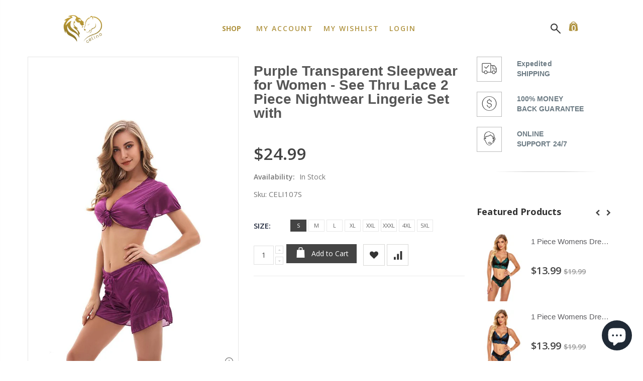

--- FILE ---
content_type: text/html; charset=utf-8
request_url: https://www.shopcelino.com/products/purple-transparent-sleepwear-for-women-see-thru-lace-2-piece-nightwear-lingerie-set-with
body_size: 79263
content:
<!doctype html>
<!--[if IE 8]><html class="no-js lt-ie9" lang="en"> <![endif]-->
<!--[if IE 9 ]><html class="ie9 no-js"> <![endif]-->
<!--[if (gt IE 9)|!(IE)]><!--> <html class="no-js"> <!--<![endif]-->
<head>


<!--Content in content_for_header -->
<!--LayoutHub-Embed--><meta name="layouthub" /><link rel="stylesheet" href="https://fonts.googleapis.com/css?display=swap&family=Roboto:100,200,300,400,500,600,700,800,900|Libre+Baskerville:100,200,300,400,500,600,700,800,900" /><link rel="stylesheet" type="text/css" href="[data-uri]" media="all">
<!--LH--><!--/LayoutHub-Embed--><script src="//www.shopcelino.com/cdn/shop/t/4/assets/jquery.3.4.0.ets.js?v=26117515727588073361593495926" type="text/javascript"></script>
  <!-- Google Tag Manager -->
<script>(function(w,d,s,l,i){w[l]=w[l]||[];w[l].push({'gtm.start':
new Date().getTime(),event:'gtm.js'});var f=d.getElementsByTagName(s)[0],
j=d.createElement(s),dl=l!='dataLayer'?'&l='+l:'';j.async=true;j.src=
'https://www.googletagmanager.com/gtm.js?id='+i+dl;f.parentNode.insertBefore(j,f);
})(window,document,'script','dataLayer','GTM-52JWQ7C');</script>
<!-- End Google Tag Manager -->
  
  <!-- Basic page needs ================================================== -->
  <meta charset="utf-8">
  <meta http-equiv="Content-Type" content="text/html; charset=utf-8">
  <link rel="shortcut icon" href="//www.shopcelino.com/cdn/shop/t/4/assets/favicon.ico?v=90675982084794853291554210530" type="image/png" />
  
<!--   Google Font -->
  <link href="https://fonts.googleapis.com/css?family=Fira+Sans&display=swap" rel="stylesheet">
  
  <meta name="google-site-verification" content="_MK37ZtmpM4vMNKX_vyMhl4TqF5TVVFqSOG5qjEj59s" />
  
  <!-- Global site tag (gtag.js) - Google Analytics -->
<script async src="https://www.googletagmanager.com/gtag/js?id=UA-163663693-2"></script>
<script>
  window.dataLayer = window.dataLayer || [];
  function gtag(){dataLayer.push(arguments);}
  gtag('js', new Date());

  gtag('config', 'UA-163663693-2');
</script><title>Purple Transparent Sleepwear for Women - See Thru Lace 2 Piece - ShopCelino</title><meta name="description" content="ShopCelino is a reliable online lingerie shopping store where you can purchase sleepwear of a different color, design, and style." /><!-- Helpers ================================================== --><!-- /snippets/social-meta-tags.liquid -->


  <meta property="og:type" content="product">
  <meta property="og:title" content="Purple Transparent Sleepwear for Women - See Thru Lace 2 Piece Nightwear Lingerie Set with">
  
  <meta property="og:image" content="http://www.shopcelino.com/cdn/shop/products/CELI107_3_735ae838-bd9b-40af-9aa3-348f333ea584_grande.jpg?v=1609933297">
  <meta property="og:image:secure_url" content="https://www.shopcelino.com/cdn/shop/products/CELI107_3_735ae838-bd9b-40af-9aa3-348f333ea584_grande.jpg?v=1609933297">
  
  <meta property="og:price:amount" content="24.99">
  <meta property="og:price:currency" content="USD">


  <meta property="og:description" content="ShopCelino is a reliable online lingerie shopping store where you can purchase sleepwear of a different color, design, and style.">

  <meta property="og:url" content="https://www.shopcelino.com/products/purple-transparent-sleepwear-for-women-see-thru-lace-2-piece-nightwear-lingerie-set-with">
  <meta property="og:site_name" content="ShopCelino">





<meta name="twitter:card" content="summary">

  <meta name="twitter:title" content="Purple Transparent Sleepwear for Women - See Thru Lace 2 Piece Nightwear Lingerie Set with">
  <meta name="twitter:description" content="Brand: Celino Gender: Women Item types: Intimate Style: Casual, Pattern Type: Solid Length: Regular Material: 100% Polyester Quality: Celino Premium Quality Thickness: Standard Size: One Size, S, M, L, XL, XXL, XXXL, 4XL, 5XL Care Instruction: Machine Washable or Hand Washable Product DescriptionIf you live for fashion, you would like to wear sleepwear for women to the bed. Buy a trendy transparent nightgown online at ShopCelino if you are seeking something alluring to wear at night.Casual and comfy teddies sleepwear – For a comfy yet casual nightwear option, ensure to check out our range of teddies sleepwear. Each product is comfy so you get everything you require for a sensuous bedtime look. Moreover, you can give your sleepwear a sensuous upgrade with one of our teddies. We have many holiday sleepwear options and lingerie sets for winter months also.Gives ultra">
  <meta name="twitter:image" content="https://www.shopcelino.com/cdn/shop/products/CELI107_3_735ae838-bd9b-40af-9aa3-348f333ea584_medium.jpg?v=1609933297">
  <meta name="twitter:image:width" content="240">
  <meta name="twitter:image:height" content="240">

<link rel="canonical" href="https://www.shopcelino.com/products/purple-transparent-sleepwear-for-women-see-thru-lace-2-piece-nightwear-lingerie-set-with" /><meta name="viewport" content="width=device-width, initial-scale=1, minimum-scale=1, maximum-scale=1" /><meta name="theme-color" content="" />
  <!-- CSS ==================================================+ -->
  <link href="//www.shopcelino.com/cdn/shop/t/4/assets/plugins.css?v=88095253902315663891594454362" rel="stylesheet" type="text/css" media="all" />
  <link href="//www.shopcelino.com/cdn/shop/t/4/assets/ultramegamenu.css?v=154497179697908833761596799725" rel="stylesheet" type="text/css" media="all" />
  <link href="//www.shopcelino.com/cdn/shop/t/4/assets/styles.scss.css?v=3808672270806699001703308697" rel="stylesheet" type="text/css" media="all" />
<link href="//www.shopcelino.com/cdn/shop/t/4/assets/header-type14.scss.css?v=77592336997831003001554210589" rel="stylesheet" type="text/css" media="all" />
<link href="//www.shopcelino.com/cdn/shop/t/4/assets/product.scss.css?v=141178091892416895031600151049" rel="stylesheet" type="text/css" media="all" />
    <link href="//www.shopcelino.com/cdn/shop/t/4/assets/jquery.fancybox.css?v=89610375720255671161554210542" rel="stylesheet" type="text/css" media="all" />
<link href="//www.shopcelino.com/cdn/shop/t/4/assets/new-style.scss.css?v=36864704174807181291649068736" rel="stylesheet" type="text/css" media="all" />
<link href="//www.shopcelino.com/cdn/shop/t/4/assets/responsive.scss.css?v=165620680331924008901554210589" rel="stylesheet" type="text/css" media="all" />
  <link href="//www.shopcelino.com/cdn/shop/t/4/assets/color-config.scss.css?v=59683507549196169601703308697" rel="stylesheet" type="text/css" media="all" />
<!-- Header hook for plugins ================================================== -->
  <script>window.performance && window.performance.mark && window.performance.mark('shopify.content_for_header.start');</script><meta name="google-site-verification" content="WptMs_9wsVPlzkaPWDraLfLz8ebv7LheQXu5YpSJKzU">
<meta name="facebook-domain-verification" content="gpbpctokro58cy2hbpeu5su4pcx8ob">
<meta id="shopify-digital-wallet" name="shopify-digital-wallet" content="/26541640/digital_wallets/dialog">
<meta name="shopify-checkout-api-token" content="6b38c4aeafa289528207949ab259a736">
<meta id="in-context-paypal-metadata" data-shop-id="26541640" data-venmo-supported="true" data-environment="production" data-locale="en_US" data-paypal-v4="true" data-currency="USD">
<link rel="alternate" type="application/json+oembed" href="https://www.shopcelino.com/products/purple-transparent-sleepwear-for-women-see-thru-lace-2-piece-nightwear-lingerie-set-with.oembed">
<script async="async" src="/checkouts/internal/preloads.js?locale=en-US"></script>
<link rel="preconnect" href="https://shop.app" crossorigin="anonymous">
<script async="async" src="https://shop.app/checkouts/internal/preloads.js?locale=en-US&shop_id=26541640" crossorigin="anonymous"></script>
<script id="apple-pay-shop-capabilities" type="application/json">{"shopId":26541640,"countryCode":"US","currencyCode":"USD","merchantCapabilities":["supports3DS"],"merchantId":"gid:\/\/shopify\/Shop\/26541640","merchantName":"ShopCelino","requiredBillingContactFields":["postalAddress","email"],"requiredShippingContactFields":["postalAddress","email"],"shippingType":"shipping","supportedNetworks":["visa","masterCard","amex","discover","elo","jcb"],"total":{"type":"pending","label":"ShopCelino","amount":"1.00"},"shopifyPaymentsEnabled":true,"supportsSubscriptions":true}</script>
<script id="shopify-features" type="application/json">{"accessToken":"6b38c4aeafa289528207949ab259a736","betas":["rich-media-storefront-analytics"],"domain":"www.shopcelino.com","predictiveSearch":true,"shopId":26541640,"locale":"en"}</script>
<script>var Shopify = Shopify || {};
Shopify.shop = "celinocorp.myshopify.com";
Shopify.locale = "en";
Shopify.currency = {"active":"USD","rate":"1.0"};
Shopify.country = "US";
Shopify.theme = {"name":"porto","id":33755496491,"schema_name":"Porto","schema_version":"3.5.1","theme_store_id":null,"role":"main"};
Shopify.theme.handle = "null";
Shopify.theme.style = {"id":null,"handle":null};
Shopify.cdnHost = "www.shopcelino.com/cdn";
Shopify.routes = Shopify.routes || {};
Shopify.routes.root = "/";</script>
<script type="module">!function(o){(o.Shopify=o.Shopify||{}).modules=!0}(window);</script>
<script>!function(o){function n(){var o=[];function n(){o.push(Array.prototype.slice.apply(arguments))}return n.q=o,n}var t=o.Shopify=o.Shopify||{};t.loadFeatures=n(),t.autoloadFeatures=n()}(window);</script>
<script>
  window.ShopifyPay = window.ShopifyPay || {};
  window.ShopifyPay.apiHost = "shop.app\/pay";
  window.ShopifyPay.redirectState = null;
</script>
<script id="shop-js-analytics" type="application/json">{"pageType":"product"}</script>
<script defer="defer" async type="module" src="//www.shopcelino.com/cdn/shopifycloud/shop-js/modules/v2/client.init-shop-cart-sync_BdyHc3Nr.en.esm.js"></script>
<script defer="defer" async type="module" src="//www.shopcelino.com/cdn/shopifycloud/shop-js/modules/v2/chunk.common_Daul8nwZ.esm.js"></script>
<script type="module">
  await import("//www.shopcelino.com/cdn/shopifycloud/shop-js/modules/v2/client.init-shop-cart-sync_BdyHc3Nr.en.esm.js");
await import("//www.shopcelino.com/cdn/shopifycloud/shop-js/modules/v2/chunk.common_Daul8nwZ.esm.js");

  window.Shopify.SignInWithShop?.initShopCartSync?.({"fedCMEnabled":true,"windoidEnabled":true});

</script>
<script>
  window.Shopify = window.Shopify || {};
  if (!window.Shopify.featureAssets) window.Shopify.featureAssets = {};
  window.Shopify.featureAssets['shop-js'] = {"shop-cart-sync":["modules/v2/client.shop-cart-sync_QYOiDySF.en.esm.js","modules/v2/chunk.common_Daul8nwZ.esm.js"],"init-fed-cm":["modules/v2/client.init-fed-cm_DchLp9rc.en.esm.js","modules/v2/chunk.common_Daul8nwZ.esm.js"],"shop-button":["modules/v2/client.shop-button_OV7bAJc5.en.esm.js","modules/v2/chunk.common_Daul8nwZ.esm.js"],"init-windoid":["modules/v2/client.init-windoid_DwxFKQ8e.en.esm.js","modules/v2/chunk.common_Daul8nwZ.esm.js"],"shop-cash-offers":["modules/v2/client.shop-cash-offers_DWtL6Bq3.en.esm.js","modules/v2/chunk.common_Daul8nwZ.esm.js","modules/v2/chunk.modal_CQq8HTM6.esm.js"],"shop-toast-manager":["modules/v2/client.shop-toast-manager_CX9r1SjA.en.esm.js","modules/v2/chunk.common_Daul8nwZ.esm.js"],"init-shop-email-lookup-coordinator":["modules/v2/client.init-shop-email-lookup-coordinator_UhKnw74l.en.esm.js","modules/v2/chunk.common_Daul8nwZ.esm.js"],"pay-button":["modules/v2/client.pay-button_DzxNnLDY.en.esm.js","modules/v2/chunk.common_Daul8nwZ.esm.js"],"avatar":["modules/v2/client.avatar_BTnouDA3.en.esm.js"],"init-shop-cart-sync":["modules/v2/client.init-shop-cart-sync_BdyHc3Nr.en.esm.js","modules/v2/chunk.common_Daul8nwZ.esm.js"],"shop-login-button":["modules/v2/client.shop-login-button_D8B466_1.en.esm.js","modules/v2/chunk.common_Daul8nwZ.esm.js","modules/v2/chunk.modal_CQq8HTM6.esm.js"],"init-customer-accounts-sign-up":["modules/v2/client.init-customer-accounts-sign-up_C8fpPm4i.en.esm.js","modules/v2/client.shop-login-button_D8B466_1.en.esm.js","modules/v2/chunk.common_Daul8nwZ.esm.js","modules/v2/chunk.modal_CQq8HTM6.esm.js"],"init-shop-for-new-customer-accounts":["modules/v2/client.init-shop-for-new-customer-accounts_CVTO0Ztu.en.esm.js","modules/v2/client.shop-login-button_D8B466_1.en.esm.js","modules/v2/chunk.common_Daul8nwZ.esm.js","modules/v2/chunk.modal_CQq8HTM6.esm.js"],"init-customer-accounts":["modules/v2/client.init-customer-accounts_dRgKMfrE.en.esm.js","modules/v2/client.shop-login-button_D8B466_1.en.esm.js","modules/v2/chunk.common_Daul8nwZ.esm.js","modules/v2/chunk.modal_CQq8HTM6.esm.js"],"shop-follow-button":["modules/v2/client.shop-follow-button_CkZpjEct.en.esm.js","modules/v2/chunk.common_Daul8nwZ.esm.js","modules/v2/chunk.modal_CQq8HTM6.esm.js"],"lead-capture":["modules/v2/client.lead-capture_BntHBhfp.en.esm.js","modules/v2/chunk.common_Daul8nwZ.esm.js","modules/v2/chunk.modal_CQq8HTM6.esm.js"],"checkout-modal":["modules/v2/client.checkout-modal_CfxcYbTm.en.esm.js","modules/v2/chunk.common_Daul8nwZ.esm.js","modules/v2/chunk.modal_CQq8HTM6.esm.js"],"shop-login":["modules/v2/client.shop-login_Da4GZ2H6.en.esm.js","modules/v2/chunk.common_Daul8nwZ.esm.js","modules/v2/chunk.modal_CQq8HTM6.esm.js"],"payment-terms":["modules/v2/client.payment-terms_MV4M3zvL.en.esm.js","modules/v2/chunk.common_Daul8nwZ.esm.js","modules/v2/chunk.modal_CQq8HTM6.esm.js"]};
</script>
<script>(function() {
  var isLoaded = false;
  function asyncLoad() {
    if (isLoaded) return;
    isLoaded = true;
    var urls = ["\/\/shopify.privy.com\/widget.js?shop=celinocorp.myshopify.com","https:\/\/cdn.shopify.com\/s\/files\/1\/2654\/1640\/t\/4\/assets\/ets_megamenu_init.js?shop=celinocorp.myshopify.com","https:\/\/app.layouthub.com\/shopify\/layouthub.js?shop=celinocorp.myshopify.com","https:\/\/www.shopcelino.com\/apps\/buckscc\/sdk.min.js?shop=celinocorp.myshopify.com","https:\/\/cloudsearch-1f874.kxcdn.com\/shopify.js?shop=celinocorp.myshopify.com","https:\/\/chimpstatic.com\/mcjs-connected\/js\/users\/7af73e2d1e83a426f555ba734\/c3fc5abb85330dda382c2b021.js?shop=celinocorp.myshopify.com","https:\/\/cdn.hextom.com\/js\/freeshippingbar.js?shop=celinocorp.myshopify.com","https:\/\/cdn.hextom.com\/js\/ultimatesalesboost.js?shop=celinocorp.myshopify.com"];
    for (var i = 0; i < urls.length; i++) {
      var s = document.createElement('script');
      s.type = 'text/javascript';
      s.async = true;
      s.src = urls[i];
      var x = document.getElementsByTagName('script')[0];
      x.parentNode.insertBefore(s, x);
    }
  };
  if(window.attachEvent) {
    window.attachEvent('onload', asyncLoad);
  } else {
    window.addEventListener('load', asyncLoad, false);
  }
})();</script>
<script id="__st">var __st={"a":26541640,"offset":-18000,"reqid":"5c5176ec-eecd-46e2-b9e6-f0217b3f847f-1768963281","pageurl":"www.shopcelino.com\/products\/purple-transparent-sleepwear-for-women-see-thru-lace-2-piece-nightwear-lingerie-set-with","u":"1064e628eeaf","p":"product","rtyp":"product","rid":4868288348203};</script>
<script>window.ShopifyPaypalV4VisibilityTracking = true;</script>
<script id="captcha-bootstrap">!function(){'use strict';const t='contact',e='account',n='new_comment',o=[[t,t],['blogs',n],['comments',n],[t,'customer']],c=[[e,'customer_login'],[e,'guest_login'],[e,'recover_customer_password'],[e,'create_customer']],r=t=>t.map((([t,e])=>`form[action*='/${t}']:not([data-nocaptcha='true']) input[name='form_type'][value='${e}']`)).join(','),a=t=>()=>t?[...document.querySelectorAll(t)].map((t=>t.form)):[];function s(){const t=[...o],e=r(t);return a(e)}const i='password',u='form_key',d=['recaptcha-v3-token','g-recaptcha-response','h-captcha-response',i],f=()=>{try{return window.sessionStorage}catch{return}},m='__shopify_v',_=t=>t.elements[u];function p(t,e,n=!1){try{const o=window.sessionStorage,c=JSON.parse(o.getItem(e)),{data:r}=function(t){const{data:e,action:n}=t;return t[m]||n?{data:e,action:n}:{data:t,action:n}}(c);for(const[e,n]of Object.entries(r))t.elements[e]&&(t.elements[e].value=n);n&&o.removeItem(e)}catch(o){console.error('form repopulation failed',{error:o})}}const l='form_type',E='cptcha';function T(t){t.dataset[E]=!0}const w=window,h=w.document,L='Shopify',v='ce_forms',y='captcha';let A=!1;((t,e)=>{const n=(g='f06e6c50-85a8-45c8-87d0-21a2b65856fe',I='https://cdn.shopify.com/shopifycloud/storefront-forms-hcaptcha/ce_storefront_forms_captcha_hcaptcha.v1.5.2.iife.js',D={infoText:'Protected by hCaptcha',privacyText:'Privacy',termsText:'Terms'},(t,e,n)=>{const o=w[L][v],c=o.bindForm;if(c)return c(t,g,e,D).then(n);var r;o.q.push([[t,g,e,D],n]),r=I,A||(h.body.append(Object.assign(h.createElement('script'),{id:'captcha-provider',async:!0,src:r})),A=!0)});var g,I,D;w[L]=w[L]||{},w[L][v]=w[L][v]||{},w[L][v].q=[],w[L][y]=w[L][y]||{},w[L][y].protect=function(t,e){n(t,void 0,e),T(t)},Object.freeze(w[L][y]),function(t,e,n,w,h,L){const[v,y,A,g]=function(t,e,n){const i=e?o:[],u=t?c:[],d=[...i,...u],f=r(d),m=r(i),_=r(d.filter((([t,e])=>n.includes(e))));return[a(f),a(m),a(_),s()]}(w,h,L),I=t=>{const e=t.target;return e instanceof HTMLFormElement?e:e&&e.form},D=t=>v().includes(t);t.addEventListener('submit',(t=>{const e=I(t);if(!e)return;const n=D(e)&&!e.dataset.hcaptchaBound&&!e.dataset.recaptchaBound,o=_(e),c=g().includes(e)&&(!o||!o.value);(n||c)&&t.preventDefault(),c&&!n&&(function(t){try{if(!f())return;!function(t){const e=f();if(!e)return;const n=_(t);if(!n)return;const o=n.value;o&&e.removeItem(o)}(t);const e=Array.from(Array(32),(()=>Math.random().toString(36)[2])).join('');!function(t,e){_(t)||t.append(Object.assign(document.createElement('input'),{type:'hidden',name:u})),t.elements[u].value=e}(t,e),function(t,e){const n=f();if(!n)return;const o=[...t.querySelectorAll(`input[type='${i}']`)].map((({name:t})=>t)),c=[...d,...o],r={};for(const[a,s]of new FormData(t).entries())c.includes(a)||(r[a]=s);n.setItem(e,JSON.stringify({[m]:1,action:t.action,data:r}))}(t,e)}catch(e){console.error('failed to persist form',e)}}(e),e.submit())}));const S=(t,e)=>{t&&!t.dataset[E]&&(n(t,e.some((e=>e===t))),T(t))};for(const o of['focusin','change'])t.addEventListener(o,(t=>{const e=I(t);D(e)&&S(e,y())}));const B=e.get('form_key'),M=e.get(l),P=B&&M;t.addEventListener('DOMContentLoaded',(()=>{const t=y();if(P)for(const e of t)e.elements[l].value===M&&p(e,B);[...new Set([...A(),...v().filter((t=>'true'===t.dataset.shopifyCaptcha))])].forEach((e=>S(e,t)))}))}(h,new URLSearchParams(w.location.search),n,t,e,['guest_login'])})(!0,!0)}();</script>
<script integrity="sha256-4kQ18oKyAcykRKYeNunJcIwy7WH5gtpwJnB7kiuLZ1E=" data-source-attribution="shopify.loadfeatures" defer="defer" src="//www.shopcelino.com/cdn/shopifycloud/storefront/assets/storefront/load_feature-a0a9edcb.js" crossorigin="anonymous"></script>
<script crossorigin="anonymous" defer="defer" src="//www.shopcelino.com/cdn/shopifycloud/storefront/assets/shopify_pay/storefront-65b4c6d7.js?v=20250812"></script>
<script data-source-attribution="shopify.dynamic_checkout.dynamic.init">var Shopify=Shopify||{};Shopify.PaymentButton=Shopify.PaymentButton||{isStorefrontPortableWallets:!0,init:function(){window.Shopify.PaymentButton.init=function(){};var t=document.createElement("script");t.src="https://www.shopcelino.com/cdn/shopifycloud/portable-wallets/latest/portable-wallets.en.js",t.type="module",document.head.appendChild(t)}};
</script>
<script data-source-attribution="shopify.dynamic_checkout.buyer_consent">
  function portableWalletsHideBuyerConsent(e){var t=document.getElementById("shopify-buyer-consent"),n=document.getElementById("shopify-subscription-policy-button");t&&n&&(t.classList.add("hidden"),t.setAttribute("aria-hidden","true"),n.removeEventListener("click",e))}function portableWalletsShowBuyerConsent(e){var t=document.getElementById("shopify-buyer-consent"),n=document.getElementById("shopify-subscription-policy-button");t&&n&&(t.classList.remove("hidden"),t.removeAttribute("aria-hidden"),n.addEventListener("click",e))}window.Shopify?.PaymentButton&&(window.Shopify.PaymentButton.hideBuyerConsent=portableWalletsHideBuyerConsent,window.Shopify.PaymentButton.showBuyerConsent=portableWalletsShowBuyerConsent);
</script>
<script data-source-attribution="shopify.dynamic_checkout.cart.bootstrap">document.addEventListener("DOMContentLoaded",(function(){function t(){return document.querySelector("shopify-accelerated-checkout-cart, shopify-accelerated-checkout")}if(t())Shopify.PaymentButton.init();else{new MutationObserver((function(e,n){t()&&(Shopify.PaymentButton.init(),n.disconnect())})).observe(document.body,{childList:!0,subtree:!0})}}));
</script>
<link id="shopify-accelerated-checkout-styles" rel="stylesheet" media="screen" href="https://www.shopcelino.com/cdn/shopifycloud/portable-wallets/latest/accelerated-checkout-backwards-compat.css" crossorigin="anonymous">
<style id="shopify-accelerated-checkout-cart">
        #shopify-buyer-consent {
  margin-top: 1em;
  display: inline-block;
  width: 100%;
}

#shopify-buyer-consent.hidden {
  display: none;
}

#shopify-subscription-policy-button {
  background: none;
  border: none;
  padding: 0;
  text-decoration: underline;
  font-size: inherit;
  cursor: pointer;
}

#shopify-subscription-policy-button::before {
  box-shadow: none;
}

      </style>

<script>window.performance && window.performance.mark && window.performance.mark('shopify.content_for_header.end');</script>
<!-- /snippets/oldIE-js.liquid -->


<!--[if lt IE 9]>
<script src="//cdnjs.cloudflare.com/ajax/libs/html5shiv/3.7.2/html5shiv.min.js" type="text/javascript"></script>
<script src="//www.shopcelino.com/cdn/shop/t/4/assets/respond.min.js?v=52248677837542619231554210552" type="text/javascript"></script>
<link href="//www.shopcelino.com/cdn/shop/t/4/assets/respond-proxy.html" id="respond-proxy" rel="respond-proxy" />
<link href="//www.shopcelino.com/search?q=7617b4959a7b6aec1618e88fffc3ad85" id="respond-redirect" rel="respond-redirect" />
<script src="//www.shopcelino.com/search?q=7617b4959a7b6aec1618e88fffc3ad85" type="text/javascript"></script>
<![endif]-->

<script src="//www.shopcelino.com/cdn/shop/t/4/assets/vendor.js?v=114975771365441350721554210554" type="text/javascript"></script>
<!-- Import custom fonts ====================================================== --><link href="//fonts.googleapis.com/css?family=gotham narrow 7r:300italic,400italic,500italic,600italic,700italic,800italic,700,300,600,800,400,500&amp;subset=cyrillic-ext,greek-ext,latin,latin-ext,cyrillic,greek,vietnamese" rel='stylesheet' type='text/css'><script type="text/javascript">
    var productsObj = {};
    var swatch_color_type = 1;
    var product_swatch_size = 'size-small';
    var product_swatch_setting = '1';
    var asset_url = '//www.shopcelino.com/cdn/shop/t/4/assets//?v=6399';
    var money_format = '<span class="money">${{amount}}</span>';
    var multi_language = false;
  </script>
  <script src="//www.shopcelino.com/cdn/shop/t/4/assets/lang2.js?v=83039654540019192671554210543" type="text/javascript"></script>
<script>
  var translator = {
    current_lang : jQuery.cookie("language"),
    init: function() {
      translator.updateStyling();
      translator.updateLangSwitcher();
    },
    updateStyling: function() {
        var style;
        if (translator.isLang2()) {
          style = "<style>*[data-translate] {visibility:hidden} .lang1 {display:none}</style>";
        } else {
          style = "<style>*[data-translate] {visibility:visible} .lang2 {display:none}</style>";
        }
        jQuery('head').append(style);
    },
    updateLangSwitcher: function() {
      if (translator.isLang2()) {
        jQuery(".current-language span").removeClass('active');
        jQuery(".current-language span[class=lang-2]").addClass("active");
      }
    },
    getTextToTranslate: function(selector) {
      var result = window.lang2;
      var params;
      if (selector.indexOf("|") > 0) {
        var devideList = selector.split("|");
        selector = devideList[0];
        params = devideList[1].split(",");
      }

      var selectorArr = selector.split('.');
      if (selectorArr) {
        for (var i = 0; i < selectorArr.length; i++) {
            result = result[selectorArr[i]];
        }
      } else {
        result = result[selector];
      }
      if (result && result.one && result.other) {
        var countEqual1 = true;
        for (var i = 0; i < params.length; i++) {
          if (params[i].indexOf("count") >= 0) {
            variables = params[i].split(":");
            if (variables.length>1) {
              var count = variables[1];
              if (count > 1) {
                countEqual1 = false;
              }
            }
          }
        }
        if (countEqual1) {
          result = result.one;
        } else {
          result = result.other;
        }
      }
      
      if (params && params.length>0) {
        result = result.replace(/{{\s*/g, "{{");
        result = result.replace(/\s*}}/g, "}}");
        for (var i = 0; i < params.length; i++) {
          variables = params[i].split(":");
          if (variables.length>1) {
            result = result.replace("{{"+variables[0]+"}}", variables[1]);
          }
        }
      }
      

      return result;
    },
    isLang2: function() {
      return translator.current_lang && translator.current_lang == 2;
    },
    doTranslate: function(blockSelector) {
      if (translator.isLang2()) {
        jQuery(blockSelector + " [data-translate]").each(function(e) {
          var item = jQuery(this);
          var selector = item.attr("data-translate");
          var text = translator.getTextToTranslate(selector);
          if (item.attr("translate-item")) {
            var attribute = item.attr("translate-item");
            if (attribute == 'blog-date-author') {
              item.html(text);
            } else if (attribute!="") {
              item.attr(attribute,text);
            }
          } else if (item.is("input")) {
            if(item.is("input[type=search]")){
              item.attr("placeholder", text);
            }else{
              item.val(text);
            }
            
          } else {
            item.text(text);
          }
          item.css("visibility","visible");
        });
      }
    }
  };
  translator.init();
  jQuery(document).ready(function() {
    jQuery('.select-language a').on('click', function(){
      var value = jQuery(this).data('lang');
      jQuery.cookie('language', value, {expires:10, path:'/'});
      location.reload();
    });
    translator.doTranslate("body");
  });
</script>
  <style>
    .slideshow-section .slideshow .owl-nav button {
  top: 45%;
}
.full-width-image-banner {
  margin: 0;
}
.slideshow-section .slideshow .owl-nav .owl-prev {
left: -125px;
}
.slideshow-section .slideshow .owl-nav button {
position: absolute;
top: 40%;
margin: 5px;
padding: 3px 10px;
font-size: 80px;
text-shadow: 0 0 3px rgba(255, 255, 255, 0.5);
display: none;
color: #3b3b3b;
}
.slideshow-section .slideshow .owl-nav .owl-next {
right: -125px;
}
.main-container .main-wrapper {
padding-bottom:30px;
}
.footer-wrapper .footer-middle{
padding: 40px 0;
}
.template-index .footer-wrapper{
padding-top: 8px;
} 
.footer-wrapper .footer-bottom .social-icons a{
border-radius: 50% !important;
}
.sticky-product  button{
border-radius: 0;
}
.footer-wrapper .footer-middle ul.contact-info b {
font-weight: 400;
font-size: 13px;
margin-bottom: 7px;
display: inline-block;
}
.footer-wrapper .footer-middle ul.contact-info li {
padding: 12px 0;
}
.footer-wrapper .footer-middle ul.contact-info li:first-child {
padding-top: 0;
}
.footer-wrapper .footer-middle ul.contact-info li p{
line-height: 1;
}
.footer-wrapper .footer-middle ul.footer-list li {
position: relative;
padding: 6px 0;
line-height: 1;
display: block;
}
.footer-wrapper .footer-middle .block-bottom {
border-top: 1px solid #2c2c2c;
text-align: left;
padding: 27px 0;
overflow: hidden;
margin-top: 32px;
}
.footer-wrapper .footer-middle .working span {
text-transform: uppercase;
font-size: 13px;
letter-spacing: 0.005em;
line-height: 18px;
}
.footer-wrapper .footer-top{
padding: 15px 0 0;
}
.footer-wrapper .footer-middle{
padding: 24px 0;
font-size: 13px;
position: relative;
}
.main-container .products-collection h3.title-widget{
background-image: none;
margin-top: 0;
}
.main-container .products-related {
margin-bottom: 0;
margin-top: 50px;
position: relative;
padding-top: 0;
background-color: #f4f4f4;
padding: 60px 0 45px;
}
.main-container .products-related h3.title-widget {
  font-size: 18px;
  padding-bottom: 15px;
}
.main-container .main-breadcrumbs {
  border: 0;
}
.main-container .breadcrumbs ul li.home a {
  width: 15px;
  display: inline-block;
  text-indent: 30px;
  overflow: hidden;
  position: relative;
}
.footer_2 .input-group button {
  background-color: #2c2c2c;
}
.category-products .actions a.link-wishlist { 
border:none;
}
.product-view .product-shop .actions a.link-wishlist, .product-view .product-shop .actions a.link-compare { 
    width: 43px;
    height: 43px;
    line-height: 41px;
} 
.icon-cart, .product-view .product-options-bottom .add-to-cart-box .button-wrapper .button-wrapper-content i{
    display:none;
}
.actions .add-to-links li a.link-wishlist{
    width: 43px;
    height: 43px;
    line-height: 41px;
    margin-left: 8px;
}
.product-view .product-options-bottom .add-to-cart-box .actions .action-list.wishlist{
    float: none;
}
.product-view .product-shop .middle-product-detail{
border:0;
}
.product-view .product-img-box .product-img-list .product-image .product-image-gallery, .product-view .product-img-box .product-img-list .more-views-horizontal .product-image-thumbs .item a{
padding:0;
} 
.sidebar-product .custom-block-1 div h3{
font-size: 14px;
    font-weight: 600;
    line-height: 20px;
    letter-spacing: 0.005em;
    color: #6b7a83;
    margin-left: 80px;
}
.product-view .product-shop .middle-product-detail .product-type-data .price-box .price{
font-family: 'Oswald';
font-weight: 400;
}
.product-view .product-options .swatch .header{
    text-transform: uppercase;
    color: #21293c;
    font-size: 15px;
    font-weight: 600;
    letter-spacing: 0.005em;
}
.top-navigation li.level0 ul li.groups a.title-level1{
color: #141a1f;
}
.account-login{
margin-bottom: 80px;
}
.main-container .pagenav-wrap .pagination .pagination-page li a:hover{
    background: transparent;
    color: #706f6c;
    border-color: #ccc;
}
.main-container .pagenav-wrap .pagination .pagination-page li.active span{
 background: transparent;
    color: #706f6c;
}
.main-container .pagenav-wrap .pagination .pagination-page i.icon-right-dir:before{
    content: '\e81a' !important;
}
.main-container .pagenav-wrap .pagination .pagination-page li.text a:hover{
color: #706f6c;
}
.product-view .product-options-bottom .add-to-cart-box .button-wrapper .button-wrapper-content i{
display:block;
    margin-top: 2px;
} 
.product-view .product-options-bottom .add-to-cart-box .button-wrapper .button-wrapper-content .btn-cart{
padding-left:50px;
}
.product-view .product-options-bottom .add-to-cart-box .button-wrapper .button-wrapper-content i.icon-cart:before{
    content: '\e876';
    font-size: 23px;
}
.product-view .product-shop .product-name h2{
    margin: 0 0 5px;
    font-size: 1em;
    font-weight: 400;
    margin-bottom: 15px;
padding:0;
}
.product-view .product-shop .product-name h2 a {
    font-size: 25px;
    font-weight: 600;
    letter-spacing: -0.01em;
    color: #21293c;
    margin: 0 0 15px;
    line-height: 1;
}
.product-view .product-shop .prev-next-products a {
    display: inline-block;
    font-size: 22px;
    line-height: 23px;
}
.box-popup {
border:0;
}
.product-view .product-shop .middle-product-detail .product-type-data .price_compare{
font-family: 'Oswald';
}
.product-view .product-options-bottom{
border-bottom: 1px solid #ebebeb;
}
.template-blog .blog-wrapper .owl-dots {
  position: absolute;
  display: inline-block;
  left: 0;
  right: 0;
  bottom: 5px;
  text-align: center;
}
.product-view .product-options{
border:0;
}
.main-search-container{
margin-bottom: 80px;
}
.main-container .sidebar .block-nav .block-title, .main-container .sidebar .block .narrow-by-list dt{
  font-family: 'Oswald';
  font-weight: 400;
  color: #111;
}
    @media(min-width: 768px) {
  .footer-wrapper .footer-middle ul.footer-list .item {
    width: 50%;
}
}
  </style>
<script type="text/javascript">
  //BOOSTER APPS COMMON JS CODE
  window.BoosterApps = window.BoosterApps || {};
  window.BoosterApps.common = window.BoosterApps.common || {};
  window.BoosterApps.common.shop = {
    permanent_domain: 'celinocorp.myshopify.com',
    currency: "USD",
    money_format: "${{amount}}",
    id: 26541640
  };
  

  window.BoosterApps.common.template = 'product';
  window.BoosterApps.common.cart = {};
  window.BoosterApps.common.vapid_public_key = "BO5RJ2FA8w6MW2Qt1_MKSFtoVpVjUMLYkHb2arb7zZxEaYGTMuLvmZGabSHj8q0EwlzLWBAcAU_0z-z9Xps8kF8=";

  window.BoosterApps.cs_app_url = "/apps/ba_fb_app";

  window.BoosterApps.global_config = {"asset_urls":{"loy":{"init_js":"https:\/\/cdn.shopify.com\/s\/files\/1\/0194\/1736\/6592\/t\/1\/assets\/ba_loy_init.js?v=1643899006","widget_js":"https:\/\/cdn.shopify.com\/s\/files\/1\/0194\/1736\/6592\/t\/1\/assets\/ba_loy_widget.js?v=1643899010","widget_css":"https:\/\/cdn.shopify.com\/s\/files\/1\/0194\/1736\/6592\/t\/1\/assets\/ba_loy_widget.css?v=1630424861"},"rev":{"init_js":null,"widget_js":null,"modal_js":null,"widget_css":null,"modal_css":null},"pu":{"init_js":"https:\/\/cdn.shopify.com\/s\/files\/1\/0194\/1736\/6592\/t\/1\/assets\/ba_pu_init.js?v=1635877170"},"bis":{"init_js":"https:\/\/cdn.shopify.com\/s\/files\/1\/0194\/1736\/6592\/t\/1\/assets\/ba_bis_init.js?v=1633795418","modal_js":"https:\/\/cdn.shopify.com\/s\/files\/1\/0194\/1736\/6592\/t\/1\/assets\/ba_bis_modal.js?v=1633795421","modal_css":"https:\/\/cdn.shopify.com\/s\/files\/1\/0194\/1736\/6592\/t\/1\/assets\/ba_bis_modal.css?v=1620346071"},"widgets":{"init_js":"https:\/\/cdn.shopify.com\/s\/files\/1\/0194\/1736\/6592\/t\/1\/assets\/ba_widget_init.js?v=1643989783","modal_js":"https:\/\/cdn.shopify.com\/s\/files\/1\/0194\/1736\/6592\/t\/1\/assets\/ba_widget_modal.js?v=1643989786","modal_css":"https:\/\/cdn.shopify.com\/s\/files\/1\/0194\/1736\/6592\/t\/1\/assets\/ba_widget_modal.css?v=1643989789"},"global":{"helper_js":"https:\/\/cdn.shopify.com\/s\/files\/1\/0194\/1736\/6592\/t\/1\/assets\/ba_tracking.js?v=1637601969"}},"proxy_paths":{"pu":"\/apps\/ba_fb_app","app_metrics":"\/apps\/ba_fb_app\/app_metrics","push_subscription":"\/apps\/ba_fb_app\/push"},"aat":["cookie","speed","seo","pu"],"pv":false,"sts":false,"bam":false,"base_money_format":"${{amount}}"};



    window.BoosterApps.pu_config = {"push_prompt_cover_enabled":false,"push_prompt_cover_title":"One small step","push_prompt_cover_message":"Allow your browser to receive notifications"};


  for (i = 0; i < window.localStorage.length; i++) {
    var key = window.localStorage.key(i);
    if (key.slice(0,10) === "ba_msg_sub") {
      window.BoosterApps.can_update_cart = true;
    }
  }

  
    if (window.BoosterApps.common.template == 'product'){
      window.BoosterApps.common.product = {
        id: 4868288348203, price: 2499, handle: 'purple-transparent-sleepwear-for-women-see-thru-lace-2-piece-nightwear-lingerie-set-with', tags: 'for women/womensimport_2021_01_05_045631lacelingeriemissing-imagenightwear	Stripesee thrusleepweartransparent',
        available: true, title: "Purple Transparent Sleepwear for Women - See Thru Lace 2 Piece Nightwear Lingerie Set with", variants: [{"id":33067461509163,"title":"S","option1":"S","option2":null,"option3":null,"sku":"CELI107S","requires_shipping":true,"taxable":true,"featured_image":null,"available":true,"name":"Purple Transparent Sleepwear for Women - See Thru Lace 2 Piece Nightwear Lingerie Set with - S","public_title":"S","options":["S"],"price":2499,"weight":0,"compare_at_price":null,"inventory_management":"shopify","barcode":null,"requires_selling_plan":false,"selling_plan_allocations":[]},{"id":33067461541931,"title":"M","option1":"M","option2":null,"option3":null,"sku":"CELI107M","requires_shipping":true,"taxable":true,"featured_image":null,"available":true,"name":"Purple Transparent Sleepwear for Women - See Thru Lace 2 Piece Nightwear Lingerie Set with - M","public_title":"M","options":["M"],"price":2499,"weight":0,"compare_at_price":null,"inventory_management":"shopify","barcode":null,"requires_selling_plan":false,"selling_plan_allocations":[]},{"id":33067461574699,"title":"L","option1":"L","option2":null,"option3":null,"sku":"CELI107L","requires_shipping":true,"taxable":true,"featured_image":null,"available":true,"name":"Purple Transparent Sleepwear for Women - See Thru Lace 2 Piece Nightwear Lingerie Set with - L","public_title":"L","options":["L"],"price":2499,"weight":0,"compare_at_price":null,"inventory_management":"shopify","barcode":null,"requires_selling_plan":false,"selling_plan_allocations":[]},{"id":33067461607467,"title":"XL","option1":"XL","option2":null,"option3":null,"sku":"CELI107XL","requires_shipping":true,"taxable":true,"featured_image":null,"available":true,"name":"Purple Transparent Sleepwear for Women - See Thru Lace 2 Piece Nightwear Lingerie Set with - XL","public_title":"XL","options":["XL"],"price":2499,"weight":0,"compare_at_price":null,"inventory_management":"shopify","barcode":null,"requires_selling_plan":false,"selling_plan_allocations":[]},{"id":33067461640235,"title":"XXL","option1":"XXL","option2":null,"option3":null,"sku":"CELI107XXL","requires_shipping":true,"taxable":true,"featured_image":null,"available":true,"name":"Purple Transparent Sleepwear for Women - See Thru Lace 2 Piece Nightwear Lingerie Set with - XXL","public_title":"XXL","options":["XXL"],"price":2499,"weight":0,"compare_at_price":null,"inventory_management":"shopify","barcode":null,"requires_selling_plan":false,"selling_plan_allocations":[]},{"id":33067461673003,"title":"XXXL","option1":"XXXL","option2":null,"option3":null,"sku":"CELI107XXXL","requires_shipping":true,"taxable":true,"featured_image":null,"available":true,"name":"Purple Transparent Sleepwear for Women - See Thru Lace 2 Piece Nightwear Lingerie Set with - XXXL","public_title":"XXXL","options":["XXXL"],"price":2499,"weight":0,"compare_at_price":null,"inventory_management":"shopify","barcode":null,"requires_selling_plan":false,"selling_plan_allocations":[]},{"id":33067461705771,"title":"4XL","option1":"4XL","option2":null,"option3":null,"sku":"CELI107XXXXL","requires_shipping":true,"taxable":true,"featured_image":null,"available":false,"name":"Purple Transparent Sleepwear for Women - See Thru Lace 2 Piece Nightwear Lingerie Set with - 4XL","public_title":"4XL","options":["4XL"],"price":2499,"weight":0,"compare_at_price":null,"inventory_management":"shopify","barcode":null,"requires_selling_plan":false,"selling_plan_allocations":[]},{"id":33067461738539,"title":"5XL","option1":"5XL","option2":null,"option3":null,"sku":"CELI107XXXXXL","requires_shipping":true,"taxable":true,"featured_image":null,"available":false,"name":"Purple Transparent Sleepwear for Women - See Thru Lace 2 Piece Nightwear Lingerie Set with - 5XL","public_title":"5XL","options":["5XL"],"price":2499,"weight":0,"compare_at_price":null,"inventory_management":"shopify","barcode":null,"requires_selling_plan":false,"selling_plan_allocations":[]}]
      };
      window.BoosterApps.common.product.review_data = null;
    }
  

</script>

<script type="text/javascript">
  !function(e){var t={};function r(n){if(t[n])return t[n].exports;var o=t[n]={i:n,l:!1,exports:{}};return e[n].call(o.exports,o,o.exports,r),o.l=!0,o.exports}r.m=e,r.c=t,r.d=function(e,t,n){r.o(e,t)||Object.defineProperty(e,t,{enumerable:!0,get:n})},r.r=function(e){"undefined"!==typeof Symbol&&Symbol.toStringTag&&Object.defineProperty(e,Symbol.toStringTag,{value:"Module"}),Object.defineProperty(e,"__esModule",{value:!0})},r.t=function(e,t){if(1&t&&(e=r(e)),8&t)return e;if(4&t&&"object"===typeof e&&e&&e.__esModule)return e;var n=Object.create(null);if(r.r(n),Object.defineProperty(n,"default",{enumerable:!0,value:e}),2&t&&"string"!=typeof e)for(var o in e)r.d(n,o,function(t){return e[t]}.bind(null,o));return n},r.n=function(e){var t=e&&e.__esModule?function(){return e.default}:function(){return e};return r.d(t,"a",t),t},r.o=function(e,t){return Object.prototype.hasOwnProperty.call(e,t)},r.p="https://boosterapps.com/apps/push-marketing/packs/",r(r.s=19)}({19:function(e,t){}});
//# sourceMappingURL=application-6274f4e4faa56f1a8c14.js.map

  //Global snippet for Booster Apps
  //this is updated automatically - do not edit manually.

  function loadScript(src, defer, done) {
    var js = document.createElement('script');
    js.src = src;
    js.defer = defer;
    js.onload = function(){done();};
    js.onerror = function(){
      done(new Error('Failed to load script ' + src));
    };
    document.head.appendChild(js);
  }

  function browserSupportsAllFeatures() {
    return window.Promise && window.fetch && window.Symbol;
  }

  if (browserSupportsAllFeatures()) {
    main();
  } else {
    loadScript('https://polyfill-fastly.net/v3/polyfill.min.js?features=Promise,fetch', true, main);
  }

  function loadAppScripts(){



      loadScript(window.BoosterApps.global_config.asset_urls.pu.init_js, true, function(){});
  }

  function main(err) {
    //isolate the scope
    loadScript(window.BoosterApps.global_config.asset_urls.global.helper_js, false, loadAppScripts);
  }
</script>

<link rel="stylesheet" href="//www.shopcelino.com/cdn/shop/t/4/assets/ets_megamenu.css?v=33168423086169855321607498554" />
<script id="etsMMNavigator">
  var ETS_MM_MONEY_FORMAT = "${{amount}}";
  var ETS_MM_LINK_LIST = [{id: "main-menu", title: "Main Menu", items: ["https://www.shopcelino.com","/collections/women-apparel","/collections/womens-lingerie","/collections/sleepwear","/collections/mens-street-wear","/collections/mens-formal-wear","/collections/kids","/","/collections/sale",]},{id: "footer", title: "Footer Bottom Menu", items: ["/pages/terms-and-conditions-1","/pages/shipping-info","https://celinocorp.myshopify.com/account/login",]},{id: "women", title: "Women", items: []},{id: "customer-support", title: "Customer Support", items: ["/pages/shipping-policy","/pages/refund-policy","/pages/terms-and-conditions-1","/pages/shipping-info",]},{id: "about-celinocorp", title: "About CelinoCorp.", items: ["/pages/about-us","/pages/contact-us","/pages/terms-and-conditions",]},{id: "top-menu-2", title: "Top Menu 2", items: ["/collections/best-seller","/collections/new-arrival","/collections/clearance",]},{id: "sidebar-menu-collection", title: "sidebar menu collection", items: ["/collections/womens-blouses","/collections/womens-shirts","/collections/women-jackets","/collections/babydolls-chamises","/collections/teddies-bodysuits","/collections/corsets-bustiers","/collections/bra-panty-sets","/collections/sleepwear","/collections/role-play-sets","/collections/robes","/collections/dress-shirt-button","/collections/shirt-short-sleeve","/collections/polo-s-men","/collections/automatic-belt","/collections/all-belt-one-size-fit","/collections/neck-tie-latest","/collections/3pc-neck-tie","/collections/handkerchief","/collections/socks","/collections/t-shirt","/collections/jogger-jean","/collections/mens-jackets","/collections/hats","/collections/dresses",]},{id: "272809066539-child-7c50d40c319f7358e603fecf4c889e43-legacy-women-apparel", title: "Women Apparel", items: ["/collections/womens-shirts","/collections/womens-blouses","/collections/new-arrival-womens-apparel","/collections/best-seller-women-apperal",]},{id: "272809164843-child-02da03fa75bd7a93f6df50d939f3edbd-legacy-womens-lingerie", title: "Women's Lingerie", items: ["/collections/babydolls-chamises","/collections/teddies-bodysuits","/collections/corsets-bustiers","/collections/bra-panty-sets","/collections/robes","/collections/sports-bra","/collections/new-arrival-women-lingerie","/collections/best-seller-women-lingerie",]},{id: "272809230379-child-c09d0d39032d5b23f1b586b374bf5e0c-legacy-mens-formal-wear", title: "Mens Formal Wear", items: ["/collections/all-belt-one-size-fit","/collections/mens-shoes","/collections/handkerchief","/collections/3pc-neck-tie","/collections/shirt-short-sleeve","/collections/polo-s-men","/collections/dress-shirt-button","/collections/automatic-belt","/collections/new-arrival-men","/collections/best-seller-men",]},{id: "272809525291-child-52906c09b7cee1eeb619b4ba7980a62a-legacy-mens-street-wear", title: "Men's Street wear", items: ["/collections/jogger-jean","/collections/european-t-shirts","/collections/mens-jackets","/collections/hats","/collections/t-shirt","/collections/new-arrival-streetwear","/collections/best-seller-streetwear",]},{id: "272809689131-child-57c343ad3390a90d050f2aecee750736-legacy-kids", title: "Kids", items: ["/collections/dresses","/collections/new-arrival-kid","/collections/best-seller-kids",]},{id: "272809787435-child-31336201403477b7e7e8900a5fcb37af-legacy-sale", title: "Sale", items: ["/collections/limited-pieces","/collections/winter-items-1",]},{id: "435696861227-child-fc1eb73f28fcfd465029286c60a78d95-legacy-accessories", title: "Accessories", items: ["/collections/3pc-neck-tie","/collections/socks","/collections/masks",]},{id: "customer-account-main-menu", title: "Customer account main menu", items: ["/","https://shopify.com/26541640/account/orders?locale=en&region_country=US",]},];
</script>

<script src="//www.shopcelino.com/cdn/shop/t/4/assets/ets_megamenu_config.js?v=109958066260236210941598450476" type="text/javascript"></script>
<script src="//www.shopcelino.com/cdn/shop/t/4/assets/ets_megamenu.js?v=89344388903577590701607498555" type="text/javascript"></script>

 

<script>window.__pagefly_analytics_settings__={"acceptTracking":false};</script>
 
        <script>
        window.bucksCC = window.bucksCC || {};
        window.bucksCC.config = {}; window.bucksCC.reConvert = function () {};
        "function"!=typeof Object.assign&&(Object.assign=function(n){if(null==n)throw new TypeError("Cannot convert undefined or null to object");for(var r=Object(n),t=1;t<arguments.length;t++){var e=arguments[t];if(null!=e)for(var o in e)e.hasOwnProperty(o)&&(r[o]=e[o])}return r});
        Object.assign(window.bucksCC.config, {"id":null,"active":true,"userCurrency":"","selectedCurrencies":"[{\"USD\":\"US Dollar (USD)\"},{\"EUR\":\"Euro (EUR)\"},{\"GBP\":\"British Pound (GBP)\"},{\"CAD\":\"Canadian Dollar (CAD)\"},{\"AFN\":\"Afghan Afghani (AFN)\"},{\"ALL\":\"Albanian Lek (ALL)\"},{\"DZD\":\"Algerian Dinar (DZD)\"},{\"AOA\":\"Angolan Kwanza (AOA)\"},{\"ARS\":\"Argentine Peso (ARS)\"},{\"AMD\":\"Armenian Dram (AMD)\"},{\"AWG\":\"Aruban Florin (AWG)\"},{\"AUD\":\"Australian Dollar (AUD)\"},{\"BBD\":\"Barbadian Dollar (BBD)\"},{\"AZN\":\"Azerbaijani Manat (AZN)\"},{\"BDT\":\"Bangladeshi Taka (BDT)\"},{\"BSD\":\"Bahamian Dollar (BSD)\"},{\"BHD\":\"Bahraini Dinar (BHD)\"},{\"BIF\":\"Burundian Franc (BIF)\"},{\"BYN\":\"Belarusian Ruble (BYN)\"},{\"BYR\":\"Belarusian Ruble (BYR)\"},{\"BZD\":\"Belize Dollar (BZD)\"},{\"BMD\":\"Bermudan Dollar (BMD)\"},{\"BTN\":\"Bhutanese Ngultrum (BTN)\"},{\"BAM\":\"Bosnia-Herzegovina Convertible Mark (BAM)\"},{\"BRL\":\"Brazilian Real (BRL)\"},{\"BOB\":\"Bolivian Boliviano (BOB)\"},{\"BWP\":\"Botswanan Pula (BWP)\"},{\"BND\":\"Brunei Dollar (BND)\"},{\"BGN\":\"Bulgarian Lev (BGN)\"},{\"MMK\":\"Myanmar Kyat (MMK)\"},{\"KHR\":\"Cambodian Riel (KHR)\"},{\"CVE\":\"Cape Verdean Escudo (CVE)\"},{\"KYD\":\"Cayman Islands Dollar (KYD)\"},{\"XAF\":\"Central African CFA Franc (XAF)\"},{\"CLP\":\"Chilean Peso (CLP)\"},{\"CNY\":\"Chinese Yuan (CNY)\"},{\"COP\":\"Colombian Peso (COP)\"},{\"KMF\":\"Comorian Franc (KMF)\"},{\"CDF\":\"Congolese Franc (CDF)\"},{\"CRC\":\"Costa Rican Colón (CRC)\"},{\"HRK\":\"Croatian Kuna (HRK)\"},{\"CZK\":\"Czech Koruna (CZK)\"},{\"DKK\":\"Danish Krone (DKK)\"},{\"DJF\":\"Djiboutian Franc (DJF)\"},{\"DOP\":\"Dominican Peso (DOP)\"},{\"XCD\":\"East Caribbean Dollar (XCD)\"},{\"EGP\":\"Egyptian Pound (EGP)\"},{\"ETB\":\"Ethiopian Birr (ETB)\"},{\"FKP\":\"Falkland Islands Pound (FKP)\"},{\"XPF\":\"CFP Franc (XPF)\"},{\"FJD\":\"Fijian Dollar (FJD)\"},{\"GIP\":\"Gibraltar Pound (GIP)\"},{\"GMD\":\"Gambian Dalasi (GMD)\"},{\"GHS\":\"Ghanaian Cedi (GHS)\"},{\"GTQ\":\"Guatemalan Quetzal (GTQ)\"},{\"GYD\":\"Guyanaese Dollar (GYD)\"},{\"GEL\":\"Georgian Lari (GEL)\"},{\"GNF\":\"Guinean Franc (GNF)\"},{\"HTG\":\"Haitian Gourde (HTG)\"},{\"HNL\":\"Honduran Lempira (HNL)\"},{\"HKD\":\"Hong Kong Dollar (HKD)\"},{\"HUF\":\"Hungarian Forint (HUF)\"},{\"ISK\":\"Icelandic Króna (ISK)\"},{\"INR\":\"Indian Rupee (INR)\"},{\"IDR\":\"Indonesian Rupiah (IDR)\"},{\"ILS\":\"Israeli New Shekel (ILS)\"},{\"IRR\":\"Iranian Rial (IRR)\"},{\"IQD\":\"Iraqi Dinar (IQD)\"},{\"JMD\":\"Jamaican Dollar (JMD)\"},{\"JPY\":\"Japanese Yen (JPY)\"},{\"JEP\":\"Jersey Pound (JEP)\"},{\"JOD\":\"Jordanian Dinar (JOD)\"},{\"KZT\":\"Kazakhstani Tenge (KZT)\"},{\"KES\":\"Kenyan Shilling (KES)\"},{\"KWD\":\"Kuwaiti Dinar (KWD)\"},{\"KGS\":\"Kyrgystani Som (KGS)\"},{\"LAK\":\"Laotian Kip (LAK)\"},{\"LVL\":\"Latvian Lats (LVL)\"},{\"LBP\":\"Lebanese Pound (LBP)\"},{\"LSL\":\"Lesotho Loti (LSL)\"},{\"LRD\":\"Liberian Dollar (LRD)\"},{\"LYD\":\"Libyan Dinar (LYD)\"},{\"MGA\":\"Malagasy Ariary (MGA)\"},{\"MKD\":\"Macedonian Denar (MKD)\"},{\"MOP\":\"Macanese Pataca (MOP)\"},{\"MWK\":\"Malawian Kwacha (MWK)\"},{\"MVR\":\"Maldivian Rufiyaa (MVR)\"},{\"MXN\":\"Mexican Peso (MXN)\"},{\"MYR\":\"Malaysian Ringgit (MYR)\"},{\"MUR\":\"Mauritian Rupee (MUR)\"},{\"MDL\":\"Moldovan Leu (MDL)\"},{\"MAD\":\"Moroccan Dirham (MAD)\"},{\"MNT\":\"Mongolian Tugrik (MNT)\"},{\"MZN\":\"Mozambican Metical (MZN)\"},{\"NAD\":\"Namibian Dollar (NAD)\"},{\"NPR\":\"Nepalese Rupee (NPR)\"},{\"ANG\":\"Netherlands Antillean Guilder (ANG)\"},{\"NZD\":\"New Zealand Dollar (NZD)\"},{\"NIO\":\"Nicaraguan Córdoba (NIO)\"},{\"NGN\":\"Nigerian Naira (NGN)\"},{\"NOK\":\"Norwegian Krone (NOK)\"},{\"OMR\":\"Omani Rial (OMR)\"},{\"PAB\":\"Panamanian Balboa (PAB)\"},{\"PKR\":\"Pakistani Rupee (PKR)\"},{\"PGK\":\"Papua New Guinean Kina (PGK)\"},{\"PYG\":\"Paraguayan Guarani (PYG)\"},{\"PEN\":\"Peruvian Sol (PEN)\"},{\"PHP\":\"Philippine Piso (PHP)\"},{\"PLN\":\"Polish Zloty (PLN)\"},{\"QAR\":\"Qatari Rial (QAR)\"},{\"RON\":\"Romanian Leu (RON)\"},{\"RUB\":\"Russian Ruble (RUB)\"},{\"RWF\":\"Rwandan Franc (RWF)\"},{\"WST\":\"Samoan Tala (WST)\"},{\"SHP\":\"St. Helena Pound (SHP)\"},{\"SAR\":\"Saudi Riyal (SAR)\"},{\"STD\":\"São Tomé & Príncipe Dobra (STD)\"},{\"RSD\":\"Serbian Dinar (RSD)\"},{\"SCR\":\"Seychellois Rupee (SCR)\"},{\"SLL\":\"Sierra Leonean Leone (SLL)\"},{\"SGD\":\"Singapore Dollar (SGD)\"},{\"SDG\":\"Sudanese Pound (SDG)\"},{\"SYP\":\"Syrian Pound (SYP)\"},{\"ZAR\":\"South African Rand (ZAR)\"},{\"KRW\":\"South Korean Won (KRW)\"},{\"SSP\":\"South Sudanese Pound (SSP)\"},{\"SBD\":\"Solomon Islands Dollar (SBD)\"},{\"LKR\":\"Sri Lankan Rupee (LKR)\"},{\"SRD\":\"Surinamese Dollar (SRD)\"},{\"SZL\":\"Swazi Lilangeni (SZL)\"},{\"SEK\":\"Swedish Krona (SEK)\"},{\"CHF\":\"Swiss Franc (CHF)\"},{\"TWD\":\"New Taiwan Dollar (TWD)\"},{\"THB\":\"Thai Baht (THB)\"},{\"TJS\":\"Tajikistani Somoni (TJS)\"},{\"TZS\":\"Tanzanian Shilling (TZS)\"},{\"TOP\":\"Tongan Paʻanga (TOP)\"},{\"TTD\":\"Trinidad & Tobago Dollar (TTD)\"},{\"TND\":\"Tunisian Dinar (TND)\"},{\"TRY\":\"Turkish Lira (TRY)\"},{\"TMT\":\"Turkmenistani Manat (TMT)\"},{\"UGX\":\"Ugandan Shilling (UGX)\"},{\"UAH\":\"Ukrainian Hryvnia (UAH)\"},{\"AED\":\"United Arab Emirates Dirham (AED)\"},{\"UYU\":\"Uruguayan Peso (UYU)\"},{\"UZS\":\"Uzbekistani Som (UZS)\"},{\"VUV\":\"Vanuatu Vatu (VUV)\"},{\"VEF\":\"Venezuelan Bolívar (VEF)\"},{\"VND\":\"Vietnamese Dong (VND)\"},{\"XOF\":\"West African CFA Franc (XOF)\"},{\"YER\":\"Yemeni Rial (YER)\"},{\"ZMW\":\"Zambian Kwacha (ZMW)\"}]","autoSwitchCurrencyLocationBased":false,"moneyWithCurrencyFormat":true,"autoSwitchOnlyToPreferredCurrency":false,"showCurrencyCodesOnly":false,"displayPositionType":"fixedPosition","displayPosition":"top_right","customPosition":".icon-acc","positionPlacement":"after","mobileDisplayPositionType":"floating","mobileDisplayPosition":"bottom_left","mobileCustomPosition":"header a[href*=\"/cart\"]","mobilePositionPlacement":"after","showInDesktop":true,"showInMobileDevice":true,"showOriginalPriceOnMouseHover":false,"customOptionsPlacement":false,"optionsPlacementType":"left_upwards","customOptionsPlacementMobile":false,"optionsPlacementTypeMobile":"left_upwards","cartNotificationStatus":false,"cartNotificationMessage":"We process all orders in {STORE_CURRENCY} and you will be checkout using the most current exchange rates.","cartNotificationBackgroundColor":"rgba(251,245,245,1)","cartNotificationTextColor":"rgba(30,30,30,1)","roundingDecimal":0.99,"priceRoundingType":"none","defaultCurrencyRounding":false,"integrateWithOtherApps":true,"themeType":"default","backgroundColor":"rgba(255,255,255,1)","textColor":"rgba(30,30,30,1)","hoverColor":"rgba(255,255,255,1)","borderStyle":"borderLine","instantLoader":false,"darkMode":false,"flagStyle":"modern","flagTheme":"flat","flagDisplayOption":"showFlagAndCurrency","trigger":"","watchUrls":"","expertSettings":"{\"css\":\"\"}"}, { money_format: "${{amount}}", money_with_currency_format: "${{amount}} USD", userCurrency: "USD" }); window.bucksCC.config.multiCurrencies = [];  window.bucksCC.config.multiCurrencies = "AED,AFN,ALL,AMD,ANG,AUD,AWG,AZN,BAM,BBD,BDT,BIF,BND,BOB,BSD,BWP,BZD,CAD,CDF,CHF,CNY,CRC,CVE,CZK,DJF,DKK,DOP,DZD,EGP,ETB,EUR,FJD,FKP,GBP,GMD,GNF,GTQ,GYD,HKD,HNL,HUF,IDR,ILS,INR,ISK,JMD,JPY,KES,KGS,KHR,KMF,KRW,KYD,KZT,LAK,LBP,LKR,MAD,MDL,MKD,MMK,MNT,MOP,MUR,MVR,MWK,MYR,NGN,NIO,NPR,NZD,PEN,PGK,PHP,PKR,PLN,PYG,QAR,RON,RSD,RWF,SAR,SBD,SEK,SGD,SHP,SLL,STD,THB,TJS,TOP,TTD,TWD,TZS,UAH,UGX,USD,UYU,UZS,VND,VUV,WST,XAF,XCD,XOF,XPF,YER".split(',') || ''; window.bucksCC.config.cartCurrency = "USD" || '';  
        </script>
            <script type="text/javascript" id="four-shopify-base-script">
window.Four = {
  currency: "USD",
  local: "en",
  themeName: "porto",
  countryCode: null,
  product: {"id":4868288348203,"title":"Purple Transparent Sleepwear for Women - See Thru Lace 2 Piece Nightwear Lingerie Set with","handle":"purple-transparent-sleepwear-for-women-see-thru-lace-2-piece-nightwear-lingerie-set-with","description":"\u003cul\u003e\n\u003cli\u003eBrand: Celino\u003c\/li\u003e\n\u003cli\u003eGender: Women\u003c\/li\u003e\n\u003cli\u003eItem types: Intimate\u003c\/li\u003e\n\u003cli\u003eStyle: Casual, \u003c\/li\u003e\n\u003cli\u003ePattern Type: Solid\u003c\/li\u003e\n\u003cli\u003eLength: Regular\u003c\/li\u003e\n\u003cli\u003eMaterial: 100% Polyester\u003c\/li\u003e\n\u003cli\u003eQuality: Celino Premium Quality\u003c\/li\u003e\n\u003cli\u003eThickness: Standard\u003c\/li\u003e\n\u003cli\u003eSize: One Size, S, M, L, XL, XXL, XXXL, 4XL, 5XL\u003c\/li\u003e\n\u003cli\u003eCare Instruction: Machine Washable or Hand Washable\u003c\/li\u003e\n\u003c\/ul\u003e\u003cp\u003e\u003cbr\u003e\u003c\/p\u003e\u003cp\u003e\u003cstrong\u003eProduct Description\u003c\/strong\u003e\u003c\/p\u003e\u003cp\u003eIf you live for fashion, you would like to wear  sleepwear for women to the bed. Buy a trendy transparent nightgown online at ShopCelino if you are seeking something alluring to wear at night.\u003c\/p\u003e\u003cp\u003e\u003cstrong\u003eCasual and comfy teddies sleepwear –\u003c\/strong\u003e For a comfy yet casual nightwear option, ensure to check out our range of teddies sleepwear. Each product is comfy so you get everything you require for a sensuous bedtime look. Moreover, you can give your sleepwear a sensuous upgrade with one of our  teddies. We have many  holiday sleepwear options and lingerie sets for winter months also.\u003c\/p\u003e\u003cp\u003e\u003cstrong\u003eGives ultra comfort due to comfy fabric –\u003c\/strong\u003e If you don’t like to wear shorts at night, just get a see-thru sleepwear made of comfy fabric. You can easily wear it at home during the daytime and to bed for a comfortable sleep. Teenagers and youngsters like to wear long lace nightgowns to bed because these sleepwear products provide absolute comfort. Explore our range of see-thru nightgowns and choose what you desire to have.\u003c\/p\u003e\u003cp\u003e\u003cstrong\u003eAvailable in many sizes – \u003c\/strong\u003eThese sleepwear products are available in several sizes like S, M, L, XL, XXL, and XXXL. So pick what fits you the best.\u003c\/p\u003e\u003cp\u003eShopCelino is a reliable online lingerie shopping store where you can purchase sleepwear of a different color, design, and style. Our products are made of the best quality fabric and you can have them at never-seen prices. So, the trendiest online sleepwear buying is now a click away!\u003c\/p\u003e","published_at":"2021-01-06T06:41:36-05:00","created_at":"2021-01-06T06:41:36-05:00","vendor":"Celino Corp.","type":"Women Sleepwear","tags":["for women\/womens","import_2021_01_05_045631","lace","lingerie","missing-image","nightwear\tStripe","see thru","sleepwear","transparent"],"price":2499,"price_min":2499,"price_max":2499,"available":true,"price_varies":false,"compare_at_price":null,"compare_at_price_min":0,"compare_at_price_max":0,"compare_at_price_varies":false,"variants":[{"id":33067461509163,"title":"S","option1":"S","option2":null,"option3":null,"sku":"CELI107S","requires_shipping":true,"taxable":true,"featured_image":null,"available":true,"name":"Purple Transparent Sleepwear for Women - See Thru Lace 2 Piece Nightwear Lingerie Set with - S","public_title":"S","options":["S"],"price":2499,"weight":0,"compare_at_price":null,"inventory_management":"shopify","barcode":null,"requires_selling_plan":false,"selling_plan_allocations":[]},{"id":33067461541931,"title":"M","option1":"M","option2":null,"option3":null,"sku":"CELI107M","requires_shipping":true,"taxable":true,"featured_image":null,"available":true,"name":"Purple Transparent Sleepwear for Women - See Thru Lace 2 Piece Nightwear Lingerie Set with - M","public_title":"M","options":["M"],"price":2499,"weight":0,"compare_at_price":null,"inventory_management":"shopify","barcode":null,"requires_selling_plan":false,"selling_plan_allocations":[]},{"id":33067461574699,"title":"L","option1":"L","option2":null,"option3":null,"sku":"CELI107L","requires_shipping":true,"taxable":true,"featured_image":null,"available":true,"name":"Purple Transparent Sleepwear for Women - See Thru Lace 2 Piece Nightwear Lingerie Set with - L","public_title":"L","options":["L"],"price":2499,"weight":0,"compare_at_price":null,"inventory_management":"shopify","barcode":null,"requires_selling_plan":false,"selling_plan_allocations":[]},{"id":33067461607467,"title":"XL","option1":"XL","option2":null,"option3":null,"sku":"CELI107XL","requires_shipping":true,"taxable":true,"featured_image":null,"available":true,"name":"Purple Transparent Sleepwear for Women - See Thru Lace 2 Piece Nightwear Lingerie Set with - XL","public_title":"XL","options":["XL"],"price":2499,"weight":0,"compare_at_price":null,"inventory_management":"shopify","barcode":null,"requires_selling_plan":false,"selling_plan_allocations":[]},{"id":33067461640235,"title":"XXL","option1":"XXL","option2":null,"option3":null,"sku":"CELI107XXL","requires_shipping":true,"taxable":true,"featured_image":null,"available":true,"name":"Purple Transparent Sleepwear for Women - See Thru Lace 2 Piece Nightwear Lingerie Set with - XXL","public_title":"XXL","options":["XXL"],"price":2499,"weight":0,"compare_at_price":null,"inventory_management":"shopify","barcode":null,"requires_selling_plan":false,"selling_plan_allocations":[]},{"id":33067461673003,"title":"XXXL","option1":"XXXL","option2":null,"option3":null,"sku":"CELI107XXXL","requires_shipping":true,"taxable":true,"featured_image":null,"available":true,"name":"Purple Transparent Sleepwear for Women - See Thru Lace 2 Piece Nightwear Lingerie Set with - XXXL","public_title":"XXXL","options":["XXXL"],"price":2499,"weight":0,"compare_at_price":null,"inventory_management":"shopify","barcode":null,"requires_selling_plan":false,"selling_plan_allocations":[]},{"id":33067461705771,"title":"4XL","option1":"4XL","option2":null,"option3":null,"sku":"CELI107XXXXL","requires_shipping":true,"taxable":true,"featured_image":null,"available":false,"name":"Purple Transparent Sleepwear for Women - See Thru Lace 2 Piece Nightwear Lingerie Set with - 4XL","public_title":"4XL","options":["4XL"],"price":2499,"weight":0,"compare_at_price":null,"inventory_management":"shopify","barcode":null,"requires_selling_plan":false,"selling_plan_allocations":[]},{"id":33067461738539,"title":"5XL","option1":"5XL","option2":null,"option3":null,"sku":"CELI107XXXXXL","requires_shipping":true,"taxable":true,"featured_image":null,"available":false,"name":"Purple Transparent Sleepwear for Women - See Thru Lace 2 Piece Nightwear Lingerie Set with - 5XL","public_title":"5XL","options":["5XL"],"price":2499,"weight":0,"compare_at_price":null,"inventory_management":"shopify","barcode":null,"requires_selling_plan":false,"selling_plan_allocations":[]}],"images":["\/\/www.shopcelino.com\/cdn\/shop\/products\/CELI107_3_735ae838-bd9b-40af-9aa3-348f333ea584.jpg?v=1609933297"],"featured_image":"\/\/www.shopcelino.com\/cdn\/shop\/products\/CELI107_3_735ae838-bd9b-40af-9aa3-348f333ea584.jpg?v=1609933297","options":["Size"],"media":[{"alt":null,"id":8915415498795,"position":1,"preview_image":{"aspect_ratio":0.667,"height":1000,"width":667,"src":"\/\/www.shopcelino.com\/cdn\/shop\/products\/CELI107_3_735ae838-bd9b-40af-9aa3-348f333ea584.jpg?v=1609933297"},"aspect_ratio":0.667,"height":1000,"media_type":"image","src":"\/\/www.shopcelino.com\/cdn\/shop\/products\/CELI107_3_735ae838-bd9b-40af-9aa3-348f333ea584.jpg?v=1609933297","width":667}],"requires_selling_plan":false,"selling_plan_groups":[],"content":"\u003cul\u003e\n\u003cli\u003eBrand: Celino\u003c\/li\u003e\n\u003cli\u003eGender: Women\u003c\/li\u003e\n\u003cli\u003eItem types: Intimate\u003c\/li\u003e\n\u003cli\u003eStyle: Casual, \u003c\/li\u003e\n\u003cli\u003ePattern Type: Solid\u003c\/li\u003e\n\u003cli\u003eLength: Regular\u003c\/li\u003e\n\u003cli\u003eMaterial: 100% Polyester\u003c\/li\u003e\n\u003cli\u003eQuality: Celino Premium Quality\u003c\/li\u003e\n\u003cli\u003eThickness: Standard\u003c\/li\u003e\n\u003cli\u003eSize: One Size, S, M, L, XL, XXL, XXXL, 4XL, 5XL\u003c\/li\u003e\n\u003cli\u003eCare Instruction: Machine Washable or Hand Washable\u003c\/li\u003e\n\u003c\/ul\u003e\u003cp\u003e\u003cbr\u003e\u003c\/p\u003e\u003cp\u003e\u003cstrong\u003eProduct Description\u003c\/strong\u003e\u003c\/p\u003e\u003cp\u003eIf you live for fashion, you would like to wear  sleepwear for women to the bed. Buy a trendy transparent nightgown online at ShopCelino if you are seeking something alluring to wear at night.\u003c\/p\u003e\u003cp\u003e\u003cstrong\u003eCasual and comfy teddies sleepwear –\u003c\/strong\u003e For a comfy yet casual nightwear option, ensure to check out our range of teddies sleepwear. Each product is comfy so you get everything you require for a sensuous bedtime look. Moreover, you can give your sleepwear a sensuous upgrade with one of our  teddies. We have many  holiday sleepwear options and lingerie sets for winter months also.\u003c\/p\u003e\u003cp\u003e\u003cstrong\u003eGives ultra comfort due to comfy fabric –\u003c\/strong\u003e If you don’t like to wear shorts at night, just get a see-thru sleepwear made of comfy fabric. You can easily wear it at home during the daytime and to bed for a comfortable sleep. Teenagers and youngsters like to wear long lace nightgowns to bed because these sleepwear products provide absolute comfort. Explore our range of see-thru nightgowns and choose what you desire to have.\u003c\/p\u003e\u003cp\u003e\u003cstrong\u003eAvailable in many sizes – \u003c\/strong\u003eThese sleepwear products are available in several sizes like S, M, L, XL, XXL, and XXXL. So pick what fits you the best.\u003c\/p\u003e\u003cp\u003eShopCelino is a reliable online lingerie shopping store where you can purchase sleepwear of a different color, design, and style. Our products are made of the best quality fabric and you can have them at never-seen prices. So, the trendiest online sleepwear buying is now a click away!\u003c\/p\u003e"},
  currentVariant: {"id":33067461509163,"title":"S","option1":"S","option2":null,"option3":null,"sku":"CELI107S","requires_shipping":true,"taxable":true,"featured_image":null,"available":true,"name":"Purple Transparent Sleepwear for Women - See Thru Lace 2 Piece Nightwear Lingerie Set with - S","public_title":"S","options":["S"],"price":2499,"weight":0,"compare_at_price":null,"inventory_management":"shopify","barcode":null,"requires_selling_plan":false,"selling_plan_allocations":[]},
  cartTotal: 0,
  load: function(d) {
    var s = d.createElement('script');
    s.src = 'https://scripts.paywithfour.com/public/javascripts/shopify-four-javascript.v2.js?r=5f4e8f979b19350031cfade5&l="en"';
    s.setAttribute('async', '');
    d.head.appendChild(s);
  }
};
window.Four.load(document);
</script>  
<!-- Start of Judge.me Core -->
<link rel="dns-prefetch" href="https://cdn.judge.me/">
<script data-cfasync='false' class='jdgm-settings-script'>window.jdgmSettings={"pagination":5,"disable_web_reviews":false,"badge_no_review_text":"No reviews","badge_n_reviews_text":"{{ n }} review/reviews","hide_badge_preview_if_no_reviews":true,"badge_hide_text":false,"enforce_center_preview_badge":false,"widget_title":"Customer Reviews","widget_open_form_text":"Write a review","widget_close_form_text":"Cancel review","widget_refresh_page_text":"Refresh page","widget_summary_text":"Based on {{ number_of_reviews }} review/reviews","widget_no_review_text":"Be the first to write a review","widget_name_field_text":"Display name","widget_verified_name_field_text":"Verified Name (public)","widget_name_placeholder_text":"Display name","widget_required_field_error_text":"This field is required.","widget_email_field_text":"Email address","widget_verified_email_field_text":"Verified Email (private, can not be edited)","widget_email_placeholder_text":"Your email address","widget_email_field_error_text":"Please enter a valid email address.","widget_rating_field_text":"Rating","widget_review_title_field_text":"Review Title","widget_review_title_placeholder_text":"Give your review a title","widget_review_body_field_text":"Review content","widget_review_body_placeholder_text":"Start writing here...","widget_pictures_field_text":"Picture/Video (optional)","widget_submit_review_text":"Submit Review","widget_submit_verified_review_text":"Submit Verified Review","widget_submit_success_msg_with_auto_publish":"Thank you! Please refresh the page in a few moments to see your review. You can remove or edit your review by logging into \u003ca href='https://judge.me/login' target='_blank' rel='nofollow noopener'\u003eJudge.me\u003c/a\u003e","widget_submit_success_msg_no_auto_publish":"Thank you! Your review will be published as soon as it is approved by the shop admin. You can remove or edit your review by logging into \u003ca href='https://judge.me/login' target='_blank' rel='nofollow noopener'\u003eJudge.me\u003c/a\u003e","widget_show_default_reviews_out_of_total_text":"Showing {{ n_reviews_shown }} out of {{ n_reviews }} reviews.","widget_show_all_link_text":"Show all","widget_show_less_link_text":"Show less","widget_author_said_text":"{{ reviewer_name }} said:","widget_days_text":"{{ n }} days ago","widget_weeks_text":"{{ n }} week/weeks ago","widget_months_text":"{{ n }} month/months ago","widget_years_text":"{{ n }} year/years ago","widget_yesterday_text":"Yesterday","widget_today_text":"Today","widget_replied_text":"\u003e\u003e {{ shop_name }} replied:","widget_read_more_text":"Read more","widget_reviewer_name_as_initial":"","widget_rating_filter_color":"#fbcd0a","widget_rating_filter_see_all_text":"See all reviews","widget_sorting_most_recent_text":"Most Recent","widget_sorting_highest_rating_text":"Highest Rating","widget_sorting_lowest_rating_text":"Lowest Rating","widget_sorting_with_pictures_text":"Only Pictures","widget_sorting_most_helpful_text":"Most Helpful","widget_open_question_form_text":"Ask a question","widget_reviews_subtab_text":"Reviews","widget_questions_subtab_text":"Questions","widget_question_label_text":"Question","widget_answer_label_text":"Answer","widget_question_placeholder_text":"Write your question here","widget_submit_question_text":"Submit Question","widget_question_submit_success_text":"Thank you for your question! We will notify you once it gets answered.","verified_badge_text":"Verified","verified_badge_bg_color":"","verified_badge_text_color":"","verified_badge_placement":"left-of-reviewer-name","widget_review_max_height":"","widget_hide_border":false,"widget_social_share":false,"widget_thumb":false,"widget_review_location_show":false,"widget_location_format":"","all_reviews_include_out_of_store_products":true,"all_reviews_out_of_store_text":"(out of store)","all_reviews_pagination":100,"all_reviews_product_name_prefix_text":"about","enable_review_pictures":false,"enable_question_anwser":false,"widget_theme":"default","review_date_format":"mm/dd/yyyy","default_sort_method":"most-recent","widget_product_reviews_subtab_text":"Product Reviews","widget_shop_reviews_subtab_text":"Shop Reviews","widget_other_products_reviews_text":"Reviews for other products","widget_store_reviews_subtab_text":"Store reviews","widget_no_store_reviews_text":"This store hasn't received any reviews yet","widget_web_restriction_product_reviews_text":"This product hasn't received any reviews yet","widget_no_items_text":"No items found","widget_show_more_text":"Show more","widget_write_a_store_review_text":"Write a Store Review","widget_other_languages_heading":"Reviews in Other Languages","widget_translate_review_text":"Translate review to {{ language }}","widget_translating_review_text":"Translating...","widget_show_original_translation_text":"Show original ({{ language }})","widget_translate_review_failed_text":"Review couldn't be translated.","widget_translate_review_retry_text":"Retry","widget_translate_review_try_again_later_text":"Try again later","show_product_url_for_grouped_product":false,"widget_sorting_pictures_first_text":"Pictures First","show_pictures_on_all_rev_page_mobile":false,"show_pictures_on_all_rev_page_desktop":false,"floating_tab_hide_mobile_install_preference":false,"floating_tab_button_name":"★ Reviews","floating_tab_title":"Let customers speak for us","floating_tab_button_color":"","floating_tab_button_background_color":"","floating_tab_url":"","floating_tab_url_enabled":false,"floating_tab_tab_style":"text","all_reviews_text_badge_text":"Customers rate us {{ shop.metafields.judgeme.all_reviews_rating | round: 1 }}/5 based on {{ shop.metafields.judgeme.all_reviews_count }} reviews.","all_reviews_text_badge_text_branded_style":"{{ shop.metafields.judgeme.all_reviews_rating | round: 1 }} out of 5 stars based on {{ shop.metafields.judgeme.all_reviews_count }} reviews","is_all_reviews_text_badge_a_link":false,"show_stars_for_all_reviews_text_badge":false,"all_reviews_text_badge_url":"","all_reviews_text_style":"text","all_reviews_text_color_style":"judgeme_brand_color","all_reviews_text_color":"#108474","all_reviews_text_show_jm_brand":true,"featured_carousel_show_header":true,"featured_carousel_title":"Let customers speak for us","testimonials_carousel_title":"Customers are saying","videos_carousel_title":"Real customer stories","cards_carousel_title":"Customers are saying","featured_carousel_count_text":"from {{ n }} reviews","featured_carousel_add_link_to_all_reviews_page":false,"featured_carousel_url":"","featured_carousel_show_images":true,"featured_carousel_autoslide_interval":5,"featured_carousel_arrows_on_the_sides":false,"featured_carousel_height":250,"featured_carousel_width":80,"featured_carousel_image_size":0,"featured_carousel_image_height":250,"featured_carousel_arrow_color":"#eeeeee","verified_count_badge_style":"vintage","verified_count_badge_orientation":"horizontal","verified_count_badge_color_style":"judgeme_brand_color","verified_count_badge_color":"#108474","is_verified_count_badge_a_link":false,"verified_count_badge_url":"","verified_count_badge_show_jm_brand":true,"widget_rating_preset_default":5,"widget_first_sub_tab":"product-reviews","widget_show_histogram":true,"widget_histogram_use_custom_color":false,"widget_pagination_use_custom_color":false,"widget_star_use_custom_color":false,"widget_verified_badge_use_custom_color":false,"widget_write_review_use_custom_color":false,"picture_reminder_submit_button":"Upload Pictures","enable_review_videos":false,"mute_video_by_default":false,"widget_sorting_videos_first_text":"Videos First","widget_review_pending_text":"Pending","featured_carousel_items_for_large_screen":3,"social_share_options_order":"Facebook,Twitter","remove_microdata_snippet":false,"disable_json_ld":false,"enable_json_ld_products":false,"preview_badge_show_question_text":false,"preview_badge_no_question_text":"No questions","preview_badge_n_question_text":"{{ number_of_questions }} question/questions","qa_badge_show_icon":false,"qa_badge_position":"same-row","remove_judgeme_branding":false,"widget_add_search_bar":false,"widget_search_bar_placeholder":"Search","widget_sorting_verified_only_text":"Verified only","featured_carousel_theme":"default","featured_carousel_show_rating":true,"featured_carousel_show_title":true,"featured_carousel_show_body":true,"featured_carousel_show_date":false,"featured_carousel_show_reviewer":true,"featured_carousel_show_product":false,"featured_carousel_header_background_color":"#108474","featured_carousel_header_text_color":"#ffffff","featured_carousel_name_product_separator":"reviewed","featured_carousel_full_star_background":"#108474","featured_carousel_empty_star_background":"#dadada","featured_carousel_vertical_theme_background":"#f9fafb","featured_carousel_verified_badge_enable":false,"featured_carousel_verified_badge_color":"#108474","featured_carousel_border_style":"round","featured_carousel_review_line_length_limit":3,"featured_carousel_more_reviews_button_text":"Read more reviews","featured_carousel_view_product_button_text":"View product","all_reviews_page_load_reviews_on":"scroll","all_reviews_page_load_more_text":"Load More Reviews","disable_fb_tab_reviews":false,"enable_ajax_cdn_cache":false,"widget_public_name_text":"displayed publicly like","default_reviewer_name":"John Smith","default_reviewer_name_has_non_latin":true,"widget_reviewer_anonymous":"Anonymous","medals_widget_title":"Judge.me Review Medals","medals_widget_background_color":"#f9fafb","medals_widget_position":"footer_all_pages","medals_widget_border_color":"#f9fafb","medals_widget_verified_text_position":"left","medals_widget_use_monochromatic_version":false,"medals_widget_elements_color":"#108474","show_reviewer_avatar":true,"widget_invalid_yt_video_url_error_text":"Not a YouTube video URL","widget_max_length_field_error_text":"Please enter no more than {0} characters.","widget_show_country_flag":false,"widget_show_collected_via_shop_app":true,"widget_verified_by_shop_badge_style":"light","widget_verified_by_shop_text":"Verified by Shop","widget_show_photo_gallery":false,"widget_load_with_code_splitting":true,"widget_ugc_install_preference":false,"widget_ugc_title":"Made by us, Shared by you","widget_ugc_subtitle":"Tag us to see your picture featured in our page","widget_ugc_arrows_color":"#ffffff","widget_ugc_primary_button_text":"Buy Now","widget_ugc_primary_button_background_color":"#108474","widget_ugc_primary_button_text_color":"#ffffff","widget_ugc_primary_button_border_width":"0","widget_ugc_primary_button_border_style":"none","widget_ugc_primary_button_border_color":"#108474","widget_ugc_primary_button_border_radius":"25","widget_ugc_secondary_button_text":"Load More","widget_ugc_secondary_button_background_color":"#ffffff","widget_ugc_secondary_button_text_color":"#108474","widget_ugc_secondary_button_border_width":"2","widget_ugc_secondary_button_border_style":"solid","widget_ugc_secondary_button_border_color":"#108474","widget_ugc_secondary_button_border_radius":"25","widget_ugc_reviews_button_text":"View Reviews","widget_ugc_reviews_button_background_color":"#ffffff","widget_ugc_reviews_button_text_color":"#108474","widget_ugc_reviews_button_border_width":"2","widget_ugc_reviews_button_border_style":"solid","widget_ugc_reviews_button_border_color":"#108474","widget_ugc_reviews_button_border_radius":"25","widget_ugc_reviews_button_link_to":"judgeme-reviews-page","widget_ugc_show_post_date":true,"widget_ugc_max_width":"800","widget_rating_metafield_value_type":true,"widget_primary_color":"#108474","widget_enable_secondary_color":false,"widget_secondary_color":"#edf5f5","widget_summary_average_rating_text":"{{ average_rating }} out of 5","widget_media_grid_title":"Customer photos \u0026 videos","widget_media_grid_see_more_text":"See more","widget_round_style":false,"widget_show_product_medals":true,"widget_verified_by_judgeme_text":"Verified by Judge.me","widget_show_store_medals":true,"widget_verified_by_judgeme_text_in_store_medals":"Verified by Judge.me","widget_media_field_exceed_quantity_message":"Sorry, we can only accept {{ max_media }} for one review.","widget_media_field_exceed_limit_message":"{{ file_name }} is too large, please select a {{ media_type }} less than {{ size_limit }}MB.","widget_review_submitted_text":"Review Submitted!","widget_question_submitted_text":"Question Submitted!","widget_close_form_text_question":"Cancel","widget_write_your_answer_here_text":"Write your answer here","widget_enabled_branded_link":true,"widget_show_collected_by_judgeme":false,"widget_reviewer_name_color":"","widget_write_review_text_color":"","widget_write_review_bg_color":"","widget_collected_by_judgeme_text":"collected by Judge.me","widget_pagination_type":"standard","widget_load_more_text":"Load More","widget_load_more_color":"#108474","widget_full_review_text":"Full Review","widget_read_more_reviews_text":"Read More Reviews","widget_read_questions_text":"Read Questions","widget_questions_and_answers_text":"Questions \u0026 Answers","widget_verified_by_text":"Verified by","widget_verified_text":"Verified","widget_number_of_reviews_text":"{{ number_of_reviews }} reviews","widget_back_button_text":"Back","widget_next_button_text":"Next","widget_custom_forms_filter_button":"Filters","custom_forms_style":"vertical","widget_show_review_information":false,"how_reviews_are_collected":"How reviews are collected?","widget_show_review_keywords":false,"widget_gdpr_statement":"How we use your data: We'll only contact you about the review you left, and only if necessary. By submitting your review, you agree to Judge.me's \u003ca href='https://judge.me/terms' target='_blank' rel='nofollow noopener'\u003eterms\u003c/a\u003e, \u003ca href='https://judge.me/privacy' target='_blank' rel='nofollow noopener'\u003eprivacy\u003c/a\u003e and \u003ca href='https://judge.me/content-policy' target='_blank' rel='nofollow noopener'\u003econtent\u003c/a\u003e policies.","widget_multilingual_sorting_enabled":false,"widget_translate_review_content_enabled":false,"widget_translate_review_content_method":"manual","popup_widget_review_selection":"automatically_with_pictures","popup_widget_round_border_style":true,"popup_widget_show_title":true,"popup_widget_show_body":true,"popup_widget_show_reviewer":false,"popup_widget_show_product":true,"popup_widget_show_pictures":true,"popup_widget_use_review_picture":true,"popup_widget_show_on_home_page":true,"popup_widget_show_on_product_page":true,"popup_widget_show_on_collection_page":true,"popup_widget_show_on_cart_page":true,"popup_widget_position":"bottom_left","popup_widget_first_review_delay":5,"popup_widget_duration":5,"popup_widget_interval":5,"popup_widget_review_count":5,"popup_widget_hide_on_mobile":true,"review_snippet_widget_round_border_style":true,"review_snippet_widget_card_color":"#FFFFFF","review_snippet_widget_slider_arrows_background_color":"#FFFFFF","review_snippet_widget_slider_arrows_color":"#000000","review_snippet_widget_star_color":"#108474","show_product_variant":false,"all_reviews_product_variant_label_text":"Variant: ","widget_show_verified_branding":false,"widget_ai_summary_title":"Customers say","widget_ai_summary_disclaimer":"AI-powered review summary based on recent customer reviews","widget_show_ai_summary":false,"widget_show_ai_summary_bg":false,"widget_show_review_title_input":true,"redirect_reviewers_invited_via_email":"review_widget","request_store_review_after_product_review":false,"request_review_other_products_in_order":false,"review_form_color_scheme":"default","review_form_corner_style":"square","review_form_star_color":{},"review_form_text_color":"#333333","review_form_background_color":"#ffffff","review_form_field_background_color":"#fafafa","review_form_button_color":{},"review_form_button_text_color":"#ffffff","review_form_modal_overlay_color":"#000000","review_content_screen_title_text":"How would you rate this product?","review_content_introduction_text":"We would love it if you would share a bit about your experience.","store_review_form_title_text":"How would you rate this store?","store_review_form_introduction_text":"We would love it if you would share a bit about your experience.","show_review_guidance_text":true,"one_star_review_guidance_text":"Poor","five_star_review_guidance_text":"Great","customer_information_screen_title_text":"About you","customer_information_introduction_text":"Please tell us more about you.","custom_questions_screen_title_text":"Your experience in more detail","custom_questions_introduction_text":"Here are a few questions to help us understand more about your experience.","review_submitted_screen_title_text":"Thanks for your review!","review_submitted_screen_thank_you_text":"We are processing it and it will appear on the store soon.","review_submitted_screen_email_verification_text":"Please confirm your email by clicking the link we just sent you. This helps us keep reviews authentic.","review_submitted_request_store_review_text":"Would you like to share your experience of shopping with us?","review_submitted_review_other_products_text":"Would you like to review these products?","store_review_screen_title_text":"Would you like to share your experience of shopping with us?","store_review_introduction_text":"We value your feedback and use it to improve. Please share any thoughts or suggestions you have.","reviewer_media_screen_title_picture_text":"Share a picture","reviewer_media_introduction_picture_text":"Upload a photo to support your review.","reviewer_media_screen_title_video_text":"Share a video","reviewer_media_introduction_video_text":"Upload a video to support your review.","reviewer_media_screen_title_picture_or_video_text":"Share a picture or video","reviewer_media_introduction_picture_or_video_text":"Upload a photo or video to support your review.","reviewer_media_youtube_url_text":"Paste your Youtube URL here","advanced_settings_next_step_button_text":"Next","advanced_settings_close_review_button_text":"Close","modal_write_review_flow":false,"write_review_flow_required_text":"Required","write_review_flow_privacy_message_text":"We respect your privacy.","write_review_flow_anonymous_text":"Post review as anonymous","write_review_flow_visibility_text":"This won't be visible to other customers.","write_review_flow_multiple_selection_help_text":"Select as many as you like","write_review_flow_single_selection_help_text":"Select one option","write_review_flow_required_field_error_text":"This field is required","write_review_flow_invalid_email_error_text":"Please enter a valid email address","write_review_flow_max_length_error_text":"Max. {{ max_length }} characters.","write_review_flow_media_upload_text":"\u003cb\u003eClick to upload\u003c/b\u003e or drag and drop","write_review_flow_gdpr_statement":"We'll only contact you about your review if necessary. By submitting your review, you agree to our \u003ca href='https://judge.me/terms' target='_blank' rel='nofollow noopener'\u003eterms and conditions\u003c/a\u003e and \u003ca href='https://judge.me/privacy' target='_blank' rel='nofollow noopener'\u003eprivacy policy\u003c/a\u003e.","rating_only_reviews_enabled":false,"show_negative_reviews_help_screen":false,"new_review_flow_help_screen_rating_threshold":3,"negative_review_resolution_screen_title_text":"Tell us more","negative_review_resolution_text":"Your experience matters to us. If there were issues with your purchase, we're here to help. Feel free to reach out to us, we'd love the opportunity to make things right.","negative_review_resolution_button_text":"Contact us","negative_review_resolution_proceed_with_review_text":"Leave a review","negative_review_resolution_subject":"Issue with purchase from {{ shop_name }}.{{ order_name }}","preview_badge_collection_page_install_status":false,"widget_review_custom_css":"","preview_badge_custom_css":"","preview_badge_stars_count":"5-stars","featured_carousel_custom_css":"","floating_tab_custom_css":"","all_reviews_widget_custom_css":"","medals_widget_custom_css":"","verified_badge_custom_css":"","all_reviews_text_custom_css":"","transparency_badges_collected_via_store_invite":false,"transparency_badges_from_another_provider":false,"transparency_badges_collected_from_store_visitor":false,"transparency_badges_collected_by_verified_review_provider":false,"transparency_badges_earned_reward":false,"transparency_badges_collected_via_store_invite_text":"Review collected via store invitation","transparency_badges_from_another_provider_text":"Review collected from another provider","transparency_badges_collected_from_store_visitor_text":"Review collected from a store visitor","transparency_badges_written_in_google_text":"Review written in Google","transparency_badges_written_in_etsy_text":"Review written in Etsy","transparency_badges_written_in_shop_app_text":"Review written in Shop App","transparency_badges_earned_reward_text":"Review earned a reward for future purchase","product_review_widget_per_page":10,"widget_store_review_label_text":"Review about the store","checkout_comment_extension_title_on_product_page":"Customer Comments","checkout_comment_extension_num_latest_comment_show":5,"checkout_comment_extension_format":"name_and_timestamp","checkout_comment_customer_name":"last_initial","checkout_comment_comment_notification":true,"preview_badge_collection_page_install_preference":false,"preview_badge_home_page_install_preference":false,"preview_badge_product_page_install_preference":false,"review_widget_install_preference":"","review_carousel_install_preference":false,"floating_reviews_tab_install_preference":"none","verified_reviews_count_badge_install_preference":false,"all_reviews_text_install_preference":false,"review_widget_best_location":false,"judgeme_medals_install_preference":false,"review_widget_revamp_enabled":false,"review_widget_qna_enabled":false,"review_widget_header_theme":"minimal","review_widget_widget_title_enabled":true,"review_widget_header_text_size":"medium","review_widget_header_text_weight":"regular","review_widget_average_rating_style":"compact","review_widget_bar_chart_enabled":true,"review_widget_bar_chart_type":"numbers","review_widget_bar_chart_style":"standard","review_widget_expanded_media_gallery_enabled":false,"review_widget_reviews_section_theme":"standard","review_widget_image_style":"thumbnails","review_widget_review_image_ratio":"square","review_widget_stars_size":"medium","review_widget_verified_badge":"standard_text","review_widget_review_title_text_size":"medium","review_widget_review_text_size":"medium","review_widget_review_text_length":"medium","review_widget_number_of_columns_desktop":3,"review_widget_carousel_transition_speed":5,"review_widget_custom_questions_answers_display":"always","review_widget_button_text_color":"#FFFFFF","review_widget_text_color":"#000000","review_widget_lighter_text_color":"#7B7B7B","review_widget_corner_styling":"soft","review_widget_review_word_singular":"review","review_widget_review_word_plural":"reviews","review_widget_voting_label":"Helpful?","review_widget_shop_reply_label":"Reply from {{ shop_name }}:","review_widget_filters_title":"Filters","qna_widget_question_word_singular":"Question","qna_widget_question_word_plural":"Questions","qna_widget_answer_reply_label":"Answer from {{ answerer_name }}:","qna_content_screen_title_text":"Ask a question about this product","qna_widget_question_required_field_error_text":"Please enter your question.","qna_widget_flow_gdpr_statement":"We'll only contact you about your question if necessary. By submitting your question, you agree to our \u003ca href='https://judge.me/terms' target='_blank' rel='nofollow noopener'\u003eterms and conditions\u003c/a\u003e and \u003ca href='https://judge.me/privacy' target='_blank' rel='nofollow noopener'\u003eprivacy policy\u003c/a\u003e.","qna_widget_question_submitted_text":"Thanks for your question!","qna_widget_close_form_text_question":"Close","qna_widget_question_submit_success_text":"We’ll notify you by email when your question is answered.","all_reviews_widget_v2025_enabled":false,"all_reviews_widget_v2025_header_theme":"default","all_reviews_widget_v2025_widget_title_enabled":true,"all_reviews_widget_v2025_header_text_size":"medium","all_reviews_widget_v2025_header_text_weight":"regular","all_reviews_widget_v2025_average_rating_style":"compact","all_reviews_widget_v2025_bar_chart_enabled":true,"all_reviews_widget_v2025_bar_chart_type":"numbers","all_reviews_widget_v2025_bar_chart_style":"standard","all_reviews_widget_v2025_expanded_media_gallery_enabled":false,"all_reviews_widget_v2025_show_store_medals":true,"all_reviews_widget_v2025_show_photo_gallery":true,"all_reviews_widget_v2025_show_review_keywords":false,"all_reviews_widget_v2025_show_ai_summary":false,"all_reviews_widget_v2025_show_ai_summary_bg":false,"all_reviews_widget_v2025_add_search_bar":false,"all_reviews_widget_v2025_default_sort_method":"most-recent","all_reviews_widget_v2025_reviews_per_page":10,"all_reviews_widget_v2025_reviews_section_theme":"default","all_reviews_widget_v2025_image_style":"thumbnails","all_reviews_widget_v2025_review_image_ratio":"square","all_reviews_widget_v2025_stars_size":"medium","all_reviews_widget_v2025_verified_badge":"bold_badge","all_reviews_widget_v2025_review_title_text_size":"medium","all_reviews_widget_v2025_review_text_size":"medium","all_reviews_widget_v2025_review_text_length":"medium","all_reviews_widget_v2025_number_of_columns_desktop":3,"all_reviews_widget_v2025_carousel_transition_speed":5,"all_reviews_widget_v2025_custom_questions_answers_display":"always","all_reviews_widget_v2025_show_product_variant":false,"all_reviews_widget_v2025_show_reviewer_avatar":true,"all_reviews_widget_v2025_reviewer_name_as_initial":"","all_reviews_widget_v2025_review_location_show":false,"all_reviews_widget_v2025_location_format":"","all_reviews_widget_v2025_show_country_flag":false,"all_reviews_widget_v2025_verified_by_shop_badge_style":"light","all_reviews_widget_v2025_social_share":false,"all_reviews_widget_v2025_social_share_options_order":"Facebook,Twitter,LinkedIn,Pinterest","all_reviews_widget_v2025_pagination_type":"standard","all_reviews_widget_v2025_button_text_color":"#FFFFFF","all_reviews_widget_v2025_text_color":"#000000","all_reviews_widget_v2025_lighter_text_color":"#7B7B7B","all_reviews_widget_v2025_corner_styling":"soft","all_reviews_widget_v2025_title":"Customer reviews","all_reviews_widget_v2025_ai_summary_title":"Customers say about this store","all_reviews_widget_v2025_no_review_text":"Be the first to write a review","platform":"shopify","branding_url":"https://app.judge.me/reviews","branding_text":"Powered by Judge.me","locale":"en","reply_name":"ShopCelino","widget_version":"2.1","footer":true,"autopublish":true,"review_dates":true,"enable_custom_form":false,"shop_locale":"en","enable_multi_locales_translations":false,"show_review_title_input":true,"review_verification_email_status":"always","can_be_branded":false,"reply_name_text":"ShopCelino"};</script> <style class='jdgm-settings-style'>.jdgm-xx{left:0}.jdgm-histogram .jdgm-histogram__bar-content{background:#fbcd0a}.jdgm-histogram .jdgm-histogram__bar:after{background:#fbcd0a}.jdgm-prev-badge[data-average-rating='0.00']{display:none !important}.jdgm-author-all-initials{display:none !important}.jdgm-author-last-initial{display:none !important}.jdgm-rev-widg__title{visibility:hidden}.jdgm-rev-widg__summary-text{visibility:hidden}.jdgm-prev-badge__text{visibility:hidden}.jdgm-rev__replier:before{content:'ShopCelino'}.jdgm-rev__prod-link-prefix:before{content:'about'}.jdgm-rev__variant-label:before{content:'Variant: '}.jdgm-rev__out-of-store-text:before{content:'(out of store)'}@media only screen and (min-width: 768px){.jdgm-rev__pics .jdgm-rev_all-rev-page-picture-separator,.jdgm-rev__pics .jdgm-rev__product-picture{display:none}}@media only screen and (max-width: 768px){.jdgm-rev__pics .jdgm-rev_all-rev-page-picture-separator,.jdgm-rev__pics .jdgm-rev__product-picture{display:none}}.jdgm-preview-badge[data-template="product"]{display:none !important}.jdgm-preview-badge[data-template="collection"]{display:none !important}.jdgm-preview-badge[data-template="index"]{display:none !important}.jdgm-review-widget[data-from-snippet="true"]{display:none !important}.jdgm-verified-count-badget[data-from-snippet="true"]{display:none !important}.jdgm-carousel-wrapper[data-from-snippet="true"]{display:none !important}.jdgm-all-reviews-text[data-from-snippet="true"]{display:none !important}.jdgm-medals-section[data-from-snippet="true"]{display:none !important}.jdgm-ugc-media-wrapper[data-from-snippet="true"]{display:none !important}.jdgm-rev__transparency-badge[data-badge-type="review_collected_via_store_invitation"]{display:none !important}.jdgm-rev__transparency-badge[data-badge-type="review_collected_from_another_provider"]{display:none !important}.jdgm-rev__transparency-badge[data-badge-type="review_collected_from_store_visitor"]{display:none !important}.jdgm-rev__transparency-badge[data-badge-type="review_written_in_etsy"]{display:none !important}.jdgm-rev__transparency-badge[data-badge-type="review_written_in_google_business"]{display:none !important}.jdgm-rev__transparency-badge[data-badge-type="review_written_in_shop_app"]{display:none !important}.jdgm-rev__transparency-badge[data-badge-type="review_earned_for_future_purchase"]{display:none !important}
</style> <style class='jdgm-settings-style'></style>

  
  
  
  <style class='jdgm-miracle-styles'>
  @-webkit-keyframes jdgm-spin{0%{-webkit-transform:rotate(0deg);-ms-transform:rotate(0deg);transform:rotate(0deg)}100%{-webkit-transform:rotate(359deg);-ms-transform:rotate(359deg);transform:rotate(359deg)}}@keyframes jdgm-spin{0%{-webkit-transform:rotate(0deg);-ms-transform:rotate(0deg);transform:rotate(0deg)}100%{-webkit-transform:rotate(359deg);-ms-transform:rotate(359deg);transform:rotate(359deg)}}@font-face{font-family:'JudgemeStar';src:url("[data-uri]") format("woff");font-weight:normal;font-style:normal}.jdgm-star{font-family:'JudgemeStar';display:inline !important;text-decoration:none !important;padding:0 4px 0 0 !important;margin:0 !important;font-weight:bold;opacity:1;-webkit-font-smoothing:antialiased;-moz-osx-font-smoothing:grayscale}.jdgm-star:hover{opacity:1}.jdgm-star:last-of-type{padding:0 !important}.jdgm-star.jdgm--on:before{content:"\e000"}.jdgm-star.jdgm--off:before{content:"\e001"}.jdgm-star.jdgm--half:before{content:"\e002"}.jdgm-widget *{margin:0;line-height:1.4;-webkit-box-sizing:border-box;-moz-box-sizing:border-box;box-sizing:border-box;-webkit-overflow-scrolling:touch}.jdgm-hidden{display:none !important;visibility:hidden !important}.jdgm-temp-hidden{display:none}.jdgm-spinner{width:40px;height:40px;margin:auto;border-radius:50%;border-top:2px solid #eee;border-right:2px solid #eee;border-bottom:2px solid #eee;border-left:2px solid #ccc;-webkit-animation:jdgm-spin 0.8s infinite linear;animation:jdgm-spin 0.8s infinite linear}.jdgm-prev-badge{display:block !important}

</style>


  
  
   


<script data-cfasync='false' class='jdgm-script'>
!function(e){window.jdgm=window.jdgm||{},jdgm.CDN_HOST="https://cdn.judge.me/",
jdgm.docReady=function(d){(e.attachEvent?"complete"===e.readyState:"loading"!==e.readyState)?
setTimeout(d,0):e.addEventListener("DOMContentLoaded",d)},jdgm.loadCSS=function(d,t,o,s){
!o&&jdgm.loadCSS.requestedUrls.indexOf(d)>=0||(jdgm.loadCSS.requestedUrls.push(d),
(s=e.createElement("link")).rel="stylesheet",s.class="jdgm-stylesheet",s.media="nope!",
s.href=d,s.onload=function(){this.media="all",t&&setTimeout(t)},e.body.appendChild(s))},
jdgm.loadCSS.requestedUrls=[],jdgm.docReady(function(){(window.jdgmLoadCSS||e.querySelectorAll(
".jdgm-widget, .jdgm-all-reviews-page").length>0)&&(jdgmSettings.widget_load_with_code_splitting?
parseFloat(jdgmSettings.widget_version)>=3?jdgm.loadCSS(jdgm.CDN_HOST+"widget_v3/base.css"):
jdgm.loadCSS(jdgm.CDN_HOST+"widget/base.css"):jdgm.loadCSS(jdgm.CDN_HOST+"shopify_v2.css"))})}(document);
</script>
<script async data-cfasync="false" type="text/javascript" src="https://cdn.judge.me/loader.js"></script>

<noscript><link rel="stylesheet" type="text/css" media="all" href="https://cdn.judge.me/shopify_v2.css"></noscript>
<!-- End of Judge.me Core -->


  
  
<script type="text/javascript">
  //BOOSTER APPS COMMON JS CODE
  window.BoosterApps = window.BoosterApps || {};
  window.BoosterApps.common = window.BoosterApps.common || {};
  window.BoosterApps.common.shop = {
    permanent_domain: 'celinocorp.myshopify.com',
    currency: "USD",
    money_format: "${{amount}}",
    id: 26541640
  };
  

  window.BoosterApps.common.template = 'product';
  window.BoosterApps.common.cart = {};
  window.BoosterApps.common.vapid_public_key = "BO5RJ2FA8w6MW2Qt1_MKSFtoVpVjUMLYkHb2arb7zZxEaYGTMuLvmZGabSHj8q0EwlzLWBAcAU_0z-z9Xps8kF8=";

  window.BoosterApps.cs_app_url = "/apps/ba_fb_app";

  window.BoosterApps.global_config = {"asset_urls":{"loy":{"init_js":"https:\/\/cdn.shopify.com\/s\/files\/1\/0194\/1736\/6592\/t\/1\/assets\/ba_loy_init.js?v=1643899006","widget_js":"https:\/\/cdn.shopify.com\/s\/files\/1\/0194\/1736\/6592\/t\/1\/assets\/ba_loy_widget.js?v=1643899010","widget_css":"https:\/\/cdn.shopify.com\/s\/files\/1\/0194\/1736\/6592\/t\/1\/assets\/ba_loy_widget.css?v=1630424861"},"rev":{"init_js":null,"widget_js":null,"modal_js":null,"widget_css":null,"modal_css":null},"pu":{"init_js":"https:\/\/cdn.shopify.com\/s\/files\/1\/0194\/1736\/6592\/t\/1\/assets\/ba_pu_init.js?v=1635877170"},"bis":{"init_js":"https:\/\/cdn.shopify.com\/s\/files\/1\/0194\/1736\/6592\/t\/1\/assets\/ba_bis_init.js?v=1633795418","modal_js":"https:\/\/cdn.shopify.com\/s\/files\/1\/0194\/1736\/6592\/t\/1\/assets\/ba_bis_modal.js?v=1633795421","modal_css":"https:\/\/cdn.shopify.com\/s\/files\/1\/0194\/1736\/6592\/t\/1\/assets\/ba_bis_modal.css?v=1620346071"},"widgets":{"init_js":"https:\/\/cdn.shopify.com\/s\/files\/1\/0194\/1736\/6592\/t\/1\/assets\/ba_widget_init.js?v=1643989783","modal_js":"https:\/\/cdn.shopify.com\/s\/files\/1\/0194\/1736\/6592\/t\/1\/assets\/ba_widget_modal.js?v=1643989786","modal_css":"https:\/\/cdn.shopify.com\/s\/files\/1\/0194\/1736\/6592\/t\/1\/assets\/ba_widget_modal.css?v=1643989789"},"global":{"helper_js":"https:\/\/cdn.shopify.com\/s\/files\/1\/0194\/1736\/6592\/t\/1\/assets\/ba_tracking.js?v=1637601969"}},"proxy_paths":{"pu":"\/apps\/ba_fb_app","app_metrics":"\/apps\/ba_fb_app\/app_metrics","push_subscription":"\/apps\/ba_fb_app\/push"},"aat":["cookie","speed","seo","pu"],"pv":false,"sts":false,"bam":false,"base_money_format":"${{amount}}"};



    window.BoosterApps.pu_config = {"push_prompt_cover_enabled":false,"push_prompt_cover_title":"One small step","push_prompt_cover_message":"Allow your browser to receive notifications"};


  for (i = 0; i < window.localStorage.length; i++) {
    var key = window.localStorage.key(i);
    if (key.slice(0,10) === "ba_msg_sub") {
      window.BoosterApps.can_update_cart = true;
    }
  }

  
    if (window.BoosterApps.common.template == 'product'){
      window.BoosterApps.common.product = {
        id: 4868288348203, price: 2499, handle: "purple-transparent-sleepwear-for-women-see-thru-lace-2-piece-nightwear-lingerie-set-with", tags: ["for women\/womens","import_2021_01_05_045631","lace","lingerie","missing-image","nightwear\tStripe","see thru","sleepwear","transparent"],
        available: true, title: "Purple Transparent Sleepwear for Women - See Thru Lace 2 Piece Nightwear Lingerie Set with", variants: [{"id":33067461509163,"title":"S","option1":"S","option2":null,"option3":null,"sku":"CELI107S","requires_shipping":true,"taxable":true,"featured_image":null,"available":true,"name":"Purple Transparent Sleepwear for Women - See Thru Lace 2 Piece Nightwear Lingerie Set with - S","public_title":"S","options":["S"],"price":2499,"weight":0,"compare_at_price":null,"inventory_management":"shopify","barcode":null,"requires_selling_plan":false,"selling_plan_allocations":[]},{"id":33067461541931,"title":"M","option1":"M","option2":null,"option3":null,"sku":"CELI107M","requires_shipping":true,"taxable":true,"featured_image":null,"available":true,"name":"Purple Transparent Sleepwear for Women - See Thru Lace 2 Piece Nightwear Lingerie Set with - M","public_title":"M","options":["M"],"price":2499,"weight":0,"compare_at_price":null,"inventory_management":"shopify","barcode":null,"requires_selling_plan":false,"selling_plan_allocations":[]},{"id":33067461574699,"title":"L","option1":"L","option2":null,"option3":null,"sku":"CELI107L","requires_shipping":true,"taxable":true,"featured_image":null,"available":true,"name":"Purple Transparent Sleepwear for Women - See Thru Lace 2 Piece Nightwear Lingerie Set with - L","public_title":"L","options":["L"],"price":2499,"weight":0,"compare_at_price":null,"inventory_management":"shopify","barcode":null,"requires_selling_plan":false,"selling_plan_allocations":[]},{"id":33067461607467,"title":"XL","option1":"XL","option2":null,"option3":null,"sku":"CELI107XL","requires_shipping":true,"taxable":true,"featured_image":null,"available":true,"name":"Purple Transparent Sleepwear for Women - See Thru Lace 2 Piece Nightwear Lingerie Set with - XL","public_title":"XL","options":["XL"],"price":2499,"weight":0,"compare_at_price":null,"inventory_management":"shopify","barcode":null,"requires_selling_plan":false,"selling_plan_allocations":[]},{"id":33067461640235,"title":"XXL","option1":"XXL","option2":null,"option3":null,"sku":"CELI107XXL","requires_shipping":true,"taxable":true,"featured_image":null,"available":true,"name":"Purple Transparent Sleepwear for Women - See Thru Lace 2 Piece Nightwear Lingerie Set with - XXL","public_title":"XXL","options":["XXL"],"price":2499,"weight":0,"compare_at_price":null,"inventory_management":"shopify","barcode":null,"requires_selling_plan":false,"selling_plan_allocations":[]},{"id":33067461673003,"title":"XXXL","option1":"XXXL","option2":null,"option3":null,"sku":"CELI107XXXL","requires_shipping":true,"taxable":true,"featured_image":null,"available":true,"name":"Purple Transparent Sleepwear for Women - See Thru Lace 2 Piece Nightwear Lingerie Set with - XXXL","public_title":"XXXL","options":["XXXL"],"price":2499,"weight":0,"compare_at_price":null,"inventory_management":"shopify","barcode":null,"requires_selling_plan":false,"selling_plan_allocations":[]},{"id":33067461705771,"title":"4XL","option1":"4XL","option2":null,"option3":null,"sku":"CELI107XXXXL","requires_shipping":true,"taxable":true,"featured_image":null,"available":false,"name":"Purple Transparent Sleepwear for Women - See Thru Lace 2 Piece Nightwear Lingerie Set with - 4XL","public_title":"4XL","options":["4XL"],"price":2499,"weight":0,"compare_at_price":null,"inventory_management":"shopify","barcode":null,"requires_selling_plan":false,"selling_plan_allocations":[]},{"id":33067461738539,"title":"5XL","option1":"5XL","option2":null,"option3":null,"sku":"CELI107XXXXXL","requires_shipping":true,"taxable":true,"featured_image":null,"available":false,"name":"Purple Transparent Sleepwear for Women - See Thru Lace 2 Piece Nightwear Lingerie Set with - 5XL","public_title":"5XL","options":["5XL"],"price":2499,"weight":0,"compare_at_price":null,"inventory_management":"shopify","barcode":null,"requires_selling_plan":false,"selling_plan_allocations":[]}]
      };
      window.BoosterApps.common.product.review_data = null;
    }
  

</script>


<script type="text/javascript">
  !function(e){var t={};function r(n){if(t[n])return t[n].exports;var o=t[n]={i:n,l:!1,exports:{}};return e[n].call(o.exports,o,o.exports,r),o.l=!0,o.exports}r.m=e,r.c=t,r.d=function(e,t,n){r.o(e,t)||Object.defineProperty(e,t,{enumerable:!0,get:n})},r.r=function(e){"undefined"!==typeof Symbol&&Symbol.toStringTag&&Object.defineProperty(e,Symbol.toStringTag,{value:"Module"}),Object.defineProperty(e,"__esModule",{value:!0})},r.t=function(e,t){if(1&t&&(e=r(e)),8&t)return e;if(4&t&&"object"===typeof e&&e&&e.__esModule)return e;var n=Object.create(null);if(r.r(n),Object.defineProperty(n,"default",{enumerable:!0,value:e}),2&t&&"string"!=typeof e)for(var o in e)r.d(n,o,function(t){return e[t]}.bind(null,o));return n},r.n=function(e){var t=e&&e.__esModule?function(){return e.default}:function(){return e};return r.d(t,"a",t),t},r.o=function(e,t){return Object.prototype.hasOwnProperty.call(e,t)},r.p="https://boosterapps.com/apps/push-marketing/packs/",r(r.s=21)}({21:function(e,t){}});
//# sourceMappingURL=application-3d64c6bcfede9eadaa72.js.map

  //Global snippet for Booster Apps
  //this is updated automatically - do not edit manually.

  function loadScript(src, defer, done) {
    var js = document.createElement('script');
    js.src = src;
    js.defer = defer;
    js.onload = function(){done();};
    js.onerror = function(){
      done(new Error('Failed to load script ' + src));
    };
    document.head.appendChild(js);
  }

  function browserSupportsAllFeatures() {
    return window.Promise && window.fetch && window.Symbol;
  }

  if (browserSupportsAllFeatures()) {
    main();
  } else {
    loadScript('https://polyfill-fastly.net/v3/polyfill.min.js?features=Promise,fetch', true, main);
  }

  function loadAppScripts(){



      loadScript(window.BoosterApps.global_config.asset_urls.pu.init_js, true, function(){});
  }

  function main(err) {
    //isolate the scope
    loadScript(window.BoosterApps.global_config.asset_urls.global.helper_js, false, loadAppScripts);
  }
</script>

<script src="https://cdn.shopify.com/extensions/e8878072-2f6b-4e89-8082-94b04320908d/inbox-1254/assets/inbox-chat-loader.js" type="text/javascript" defer="defer"></script>
<link href="https://monorail-edge.shopifysvc.com" rel="dns-prefetch">
<script>(function(){if ("sendBeacon" in navigator && "performance" in window) {try {var session_token_from_headers = performance.getEntriesByType('navigation')[0].serverTiming.find(x => x.name == '_s').description;} catch {var session_token_from_headers = undefined;}var session_cookie_matches = document.cookie.match(/_shopify_s=([^;]*)/);var session_token_from_cookie = session_cookie_matches && session_cookie_matches.length === 2 ? session_cookie_matches[1] : "";var session_token = session_token_from_headers || session_token_from_cookie || "";function handle_abandonment_event(e) {var entries = performance.getEntries().filter(function(entry) {return /monorail-edge.shopifysvc.com/.test(entry.name);});if (!window.abandonment_tracked && entries.length === 0) {window.abandonment_tracked = true;var currentMs = Date.now();var navigation_start = performance.timing.navigationStart;var payload = {shop_id: 26541640,url: window.location.href,navigation_start,duration: currentMs - navigation_start,session_token,page_type: "product"};window.navigator.sendBeacon("https://monorail-edge.shopifysvc.com/v1/produce", JSON.stringify({schema_id: "online_store_buyer_site_abandonment/1.1",payload: payload,metadata: {event_created_at_ms: currentMs,event_sent_at_ms: currentMs}}));}}window.addEventListener('pagehide', handle_abandonment_event);}}());</script>
<script id="web-pixels-manager-setup">(function e(e,d,r,n,o){if(void 0===o&&(o={}),!Boolean(null===(a=null===(i=window.Shopify)||void 0===i?void 0:i.analytics)||void 0===a?void 0:a.replayQueue)){var i,a;window.Shopify=window.Shopify||{};var t=window.Shopify;t.analytics=t.analytics||{};var s=t.analytics;s.replayQueue=[],s.publish=function(e,d,r){return s.replayQueue.push([e,d,r]),!0};try{self.performance.mark("wpm:start")}catch(e){}var l=function(){var e={modern:/Edge?\/(1{2}[4-9]|1[2-9]\d|[2-9]\d{2}|\d{4,})\.\d+(\.\d+|)|Firefox\/(1{2}[4-9]|1[2-9]\d|[2-9]\d{2}|\d{4,})\.\d+(\.\d+|)|Chrom(ium|e)\/(9{2}|\d{3,})\.\d+(\.\d+|)|(Maci|X1{2}).+ Version\/(15\.\d+|(1[6-9]|[2-9]\d|\d{3,})\.\d+)([,.]\d+|)( \(\w+\)|)( Mobile\/\w+|) Safari\/|Chrome.+OPR\/(9{2}|\d{3,})\.\d+\.\d+|(CPU[ +]OS|iPhone[ +]OS|CPU[ +]iPhone|CPU IPhone OS|CPU iPad OS)[ +]+(15[._]\d+|(1[6-9]|[2-9]\d|\d{3,})[._]\d+)([._]\d+|)|Android:?[ /-](13[3-9]|1[4-9]\d|[2-9]\d{2}|\d{4,})(\.\d+|)(\.\d+|)|Android.+Firefox\/(13[5-9]|1[4-9]\d|[2-9]\d{2}|\d{4,})\.\d+(\.\d+|)|Android.+Chrom(ium|e)\/(13[3-9]|1[4-9]\d|[2-9]\d{2}|\d{4,})\.\d+(\.\d+|)|SamsungBrowser\/([2-9]\d|\d{3,})\.\d+/,legacy:/Edge?\/(1[6-9]|[2-9]\d|\d{3,})\.\d+(\.\d+|)|Firefox\/(5[4-9]|[6-9]\d|\d{3,})\.\d+(\.\d+|)|Chrom(ium|e)\/(5[1-9]|[6-9]\d|\d{3,})\.\d+(\.\d+|)([\d.]+$|.*Safari\/(?![\d.]+ Edge\/[\d.]+$))|(Maci|X1{2}).+ Version\/(10\.\d+|(1[1-9]|[2-9]\d|\d{3,})\.\d+)([,.]\d+|)( \(\w+\)|)( Mobile\/\w+|) Safari\/|Chrome.+OPR\/(3[89]|[4-9]\d|\d{3,})\.\d+\.\d+|(CPU[ +]OS|iPhone[ +]OS|CPU[ +]iPhone|CPU IPhone OS|CPU iPad OS)[ +]+(10[._]\d+|(1[1-9]|[2-9]\d|\d{3,})[._]\d+)([._]\d+|)|Android:?[ /-](13[3-9]|1[4-9]\d|[2-9]\d{2}|\d{4,})(\.\d+|)(\.\d+|)|Mobile Safari.+OPR\/([89]\d|\d{3,})\.\d+\.\d+|Android.+Firefox\/(13[5-9]|1[4-9]\d|[2-9]\d{2}|\d{4,})\.\d+(\.\d+|)|Android.+Chrom(ium|e)\/(13[3-9]|1[4-9]\d|[2-9]\d{2}|\d{4,})\.\d+(\.\d+|)|Android.+(UC? ?Browser|UCWEB|U3)[ /]?(15\.([5-9]|\d{2,})|(1[6-9]|[2-9]\d|\d{3,})\.\d+)\.\d+|SamsungBrowser\/(5\.\d+|([6-9]|\d{2,})\.\d+)|Android.+MQ{2}Browser\/(14(\.(9|\d{2,})|)|(1[5-9]|[2-9]\d|\d{3,})(\.\d+|))(\.\d+|)|K[Aa][Ii]OS\/(3\.\d+|([4-9]|\d{2,})\.\d+)(\.\d+|)/},d=e.modern,r=e.legacy,n=navigator.userAgent;return n.match(d)?"modern":n.match(r)?"legacy":"unknown"}(),u="modern"===l?"modern":"legacy",c=(null!=n?n:{modern:"",legacy:""})[u],f=function(e){return[e.baseUrl,"/wpm","/b",e.hashVersion,"modern"===e.buildTarget?"m":"l",".js"].join("")}({baseUrl:d,hashVersion:r,buildTarget:u}),m=function(e){var d=e.version,r=e.bundleTarget,n=e.surface,o=e.pageUrl,i=e.monorailEndpoint;return{emit:function(e){var a=e.status,t=e.errorMsg,s=(new Date).getTime(),l=JSON.stringify({metadata:{event_sent_at_ms:s},events:[{schema_id:"web_pixels_manager_load/3.1",payload:{version:d,bundle_target:r,page_url:o,status:a,surface:n,error_msg:t},metadata:{event_created_at_ms:s}}]});if(!i)return console&&console.warn&&console.warn("[Web Pixels Manager] No Monorail endpoint provided, skipping logging."),!1;try{return self.navigator.sendBeacon.bind(self.navigator)(i,l)}catch(e){}var u=new XMLHttpRequest;try{return u.open("POST",i,!0),u.setRequestHeader("Content-Type","text/plain"),u.send(l),!0}catch(e){return console&&console.warn&&console.warn("[Web Pixels Manager] Got an unhandled error while logging to Monorail."),!1}}}}({version:r,bundleTarget:l,surface:e.surface,pageUrl:self.location.href,monorailEndpoint:e.monorailEndpoint});try{o.browserTarget=l,function(e){var d=e.src,r=e.async,n=void 0===r||r,o=e.onload,i=e.onerror,a=e.sri,t=e.scriptDataAttributes,s=void 0===t?{}:t,l=document.createElement("script"),u=document.querySelector("head"),c=document.querySelector("body");if(l.async=n,l.src=d,a&&(l.integrity=a,l.crossOrigin="anonymous"),s)for(var f in s)if(Object.prototype.hasOwnProperty.call(s,f))try{l.dataset[f]=s[f]}catch(e){}if(o&&l.addEventListener("load",o),i&&l.addEventListener("error",i),u)u.appendChild(l);else{if(!c)throw new Error("Did not find a head or body element to append the script");c.appendChild(l)}}({src:f,async:!0,onload:function(){if(!function(){var e,d;return Boolean(null===(d=null===(e=window.Shopify)||void 0===e?void 0:e.analytics)||void 0===d?void 0:d.initialized)}()){var d=window.webPixelsManager.init(e)||void 0;if(d){var r=window.Shopify.analytics;r.replayQueue.forEach((function(e){var r=e[0],n=e[1],o=e[2];d.publishCustomEvent(r,n,o)})),r.replayQueue=[],r.publish=d.publishCustomEvent,r.visitor=d.visitor,r.initialized=!0}}},onerror:function(){return m.emit({status:"failed",errorMsg:"".concat(f," has failed to load")})},sri:function(e){var d=/^sha384-[A-Za-z0-9+/=]+$/;return"string"==typeof e&&d.test(e)}(c)?c:"",scriptDataAttributes:o}),m.emit({status:"loading"})}catch(e){m.emit({status:"failed",errorMsg:(null==e?void 0:e.message)||"Unknown error"})}}})({shopId: 26541640,storefrontBaseUrl: "https://www.shopcelino.com",extensionsBaseUrl: "https://extensions.shopifycdn.com/cdn/shopifycloud/web-pixels-manager",monorailEndpoint: "https://monorail-edge.shopifysvc.com/unstable/produce_batch",surface: "storefront-renderer",enabledBetaFlags: ["2dca8a86"],webPixelsConfigList: [{"id":"567115819","configuration":"{\"webPixelName\":\"Judge.me\"}","eventPayloadVersion":"v1","runtimeContext":"STRICT","scriptVersion":"34ad157958823915625854214640f0bf","type":"APP","apiClientId":683015,"privacyPurposes":["ANALYTICS"],"dataSharingAdjustments":{"protectedCustomerApprovalScopes":["read_customer_email","read_customer_name","read_customer_personal_data","read_customer_phone"]}},{"id":"297730091","configuration":"{\"config\":\"{\\\"pixel_id\\\":\\\"GT-KDQN2ML\\\",\\\"target_country\\\":\\\"US\\\",\\\"gtag_events\\\":[{\\\"type\\\":\\\"purchase\\\",\\\"action_label\\\":\\\"MC-MB5MFW4WRK\\\"},{\\\"type\\\":\\\"page_view\\\",\\\"action_label\\\":\\\"MC-MB5MFW4WRK\\\"},{\\\"type\\\":\\\"view_item\\\",\\\"action_label\\\":\\\"MC-MB5MFW4WRK\\\"}],\\\"enable_monitoring_mode\\\":false}\"}","eventPayloadVersion":"v1","runtimeContext":"OPEN","scriptVersion":"b2a88bafab3e21179ed38636efcd8a93","type":"APP","apiClientId":1780363,"privacyPurposes":[],"dataSharingAdjustments":{"protectedCustomerApprovalScopes":["read_customer_address","read_customer_email","read_customer_name","read_customer_personal_data","read_customer_phone"]}},{"id":"86343723","configuration":"{\"pixel_id\":\"695164850926189\",\"pixel_type\":\"facebook_pixel\",\"metaapp_system_user_token\":\"-\"}","eventPayloadVersion":"v1","runtimeContext":"OPEN","scriptVersion":"ca16bc87fe92b6042fbaa3acc2fbdaa6","type":"APP","apiClientId":2329312,"privacyPurposes":["ANALYTICS","MARKETING","SALE_OF_DATA"],"dataSharingAdjustments":{"protectedCustomerApprovalScopes":["read_customer_address","read_customer_email","read_customer_name","read_customer_personal_data","read_customer_phone"]}},{"id":"61472811","eventPayloadVersion":"v1","runtimeContext":"LAX","scriptVersion":"1","type":"CUSTOM","privacyPurposes":["ANALYTICS"],"name":"Google Analytics tag (migrated)"},{"id":"shopify-app-pixel","configuration":"{}","eventPayloadVersion":"v1","runtimeContext":"STRICT","scriptVersion":"0450","apiClientId":"shopify-pixel","type":"APP","privacyPurposes":["ANALYTICS","MARKETING"]},{"id":"shopify-custom-pixel","eventPayloadVersion":"v1","runtimeContext":"LAX","scriptVersion":"0450","apiClientId":"shopify-pixel","type":"CUSTOM","privacyPurposes":["ANALYTICS","MARKETING"]}],isMerchantRequest: false,initData: {"shop":{"name":"ShopCelino","paymentSettings":{"currencyCode":"USD"},"myshopifyDomain":"celinocorp.myshopify.com","countryCode":"US","storefrontUrl":"https:\/\/www.shopcelino.com"},"customer":null,"cart":null,"checkout":null,"productVariants":[{"price":{"amount":24.99,"currencyCode":"USD"},"product":{"title":"Purple Transparent Sleepwear for Women - See Thru Lace 2 Piece Nightwear Lingerie Set with","vendor":"Celino Corp.","id":"4868288348203","untranslatedTitle":"Purple Transparent Sleepwear for Women - See Thru Lace 2 Piece Nightwear Lingerie Set with","url":"\/products\/purple-transparent-sleepwear-for-women-see-thru-lace-2-piece-nightwear-lingerie-set-with","type":"Women Sleepwear"},"id":"33067461509163","image":{"src":"\/\/www.shopcelino.com\/cdn\/shop\/products\/CELI107_3_735ae838-bd9b-40af-9aa3-348f333ea584.jpg?v=1609933297"},"sku":"CELI107S","title":"S","untranslatedTitle":"S"},{"price":{"amount":24.99,"currencyCode":"USD"},"product":{"title":"Purple Transparent Sleepwear for Women - See Thru Lace 2 Piece Nightwear Lingerie Set with","vendor":"Celino Corp.","id":"4868288348203","untranslatedTitle":"Purple Transparent Sleepwear for Women - See Thru Lace 2 Piece Nightwear Lingerie Set with","url":"\/products\/purple-transparent-sleepwear-for-women-see-thru-lace-2-piece-nightwear-lingerie-set-with","type":"Women Sleepwear"},"id":"33067461541931","image":{"src":"\/\/www.shopcelino.com\/cdn\/shop\/products\/CELI107_3_735ae838-bd9b-40af-9aa3-348f333ea584.jpg?v=1609933297"},"sku":"CELI107M","title":"M","untranslatedTitle":"M"},{"price":{"amount":24.99,"currencyCode":"USD"},"product":{"title":"Purple Transparent Sleepwear for Women - See Thru Lace 2 Piece Nightwear Lingerie Set with","vendor":"Celino Corp.","id":"4868288348203","untranslatedTitle":"Purple Transparent Sleepwear for Women - See Thru Lace 2 Piece Nightwear Lingerie Set with","url":"\/products\/purple-transparent-sleepwear-for-women-see-thru-lace-2-piece-nightwear-lingerie-set-with","type":"Women Sleepwear"},"id":"33067461574699","image":{"src":"\/\/www.shopcelino.com\/cdn\/shop\/products\/CELI107_3_735ae838-bd9b-40af-9aa3-348f333ea584.jpg?v=1609933297"},"sku":"CELI107L","title":"L","untranslatedTitle":"L"},{"price":{"amount":24.99,"currencyCode":"USD"},"product":{"title":"Purple Transparent Sleepwear for Women - See Thru Lace 2 Piece Nightwear Lingerie Set with","vendor":"Celino Corp.","id":"4868288348203","untranslatedTitle":"Purple Transparent Sleepwear for Women - See Thru Lace 2 Piece Nightwear Lingerie Set with","url":"\/products\/purple-transparent-sleepwear-for-women-see-thru-lace-2-piece-nightwear-lingerie-set-with","type":"Women Sleepwear"},"id":"33067461607467","image":{"src":"\/\/www.shopcelino.com\/cdn\/shop\/products\/CELI107_3_735ae838-bd9b-40af-9aa3-348f333ea584.jpg?v=1609933297"},"sku":"CELI107XL","title":"XL","untranslatedTitle":"XL"},{"price":{"amount":24.99,"currencyCode":"USD"},"product":{"title":"Purple Transparent Sleepwear for Women - See Thru Lace 2 Piece Nightwear Lingerie Set with","vendor":"Celino Corp.","id":"4868288348203","untranslatedTitle":"Purple Transparent Sleepwear for Women - See Thru Lace 2 Piece Nightwear Lingerie Set with","url":"\/products\/purple-transparent-sleepwear-for-women-see-thru-lace-2-piece-nightwear-lingerie-set-with","type":"Women Sleepwear"},"id":"33067461640235","image":{"src":"\/\/www.shopcelino.com\/cdn\/shop\/products\/CELI107_3_735ae838-bd9b-40af-9aa3-348f333ea584.jpg?v=1609933297"},"sku":"CELI107XXL","title":"XXL","untranslatedTitle":"XXL"},{"price":{"amount":24.99,"currencyCode":"USD"},"product":{"title":"Purple Transparent Sleepwear for Women - See Thru Lace 2 Piece Nightwear Lingerie Set with","vendor":"Celino Corp.","id":"4868288348203","untranslatedTitle":"Purple Transparent Sleepwear for Women - See Thru Lace 2 Piece Nightwear Lingerie Set with","url":"\/products\/purple-transparent-sleepwear-for-women-see-thru-lace-2-piece-nightwear-lingerie-set-with","type":"Women Sleepwear"},"id":"33067461673003","image":{"src":"\/\/www.shopcelino.com\/cdn\/shop\/products\/CELI107_3_735ae838-bd9b-40af-9aa3-348f333ea584.jpg?v=1609933297"},"sku":"CELI107XXXL","title":"XXXL","untranslatedTitle":"XXXL"},{"price":{"amount":24.99,"currencyCode":"USD"},"product":{"title":"Purple Transparent Sleepwear for Women - See Thru Lace 2 Piece Nightwear Lingerie Set with","vendor":"Celino Corp.","id":"4868288348203","untranslatedTitle":"Purple Transparent Sleepwear for Women - See Thru Lace 2 Piece Nightwear Lingerie Set with","url":"\/products\/purple-transparent-sleepwear-for-women-see-thru-lace-2-piece-nightwear-lingerie-set-with","type":"Women Sleepwear"},"id":"33067461705771","image":{"src":"\/\/www.shopcelino.com\/cdn\/shop\/products\/CELI107_3_735ae838-bd9b-40af-9aa3-348f333ea584.jpg?v=1609933297"},"sku":"CELI107XXXXL","title":"4XL","untranslatedTitle":"4XL"},{"price":{"amount":24.99,"currencyCode":"USD"},"product":{"title":"Purple Transparent Sleepwear for Women - See Thru Lace 2 Piece Nightwear Lingerie Set with","vendor":"Celino Corp.","id":"4868288348203","untranslatedTitle":"Purple Transparent Sleepwear for Women - See Thru Lace 2 Piece Nightwear Lingerie Set with","url":"\/products\/purple-transparent-sleepwear-for-women-see-thru-lace-2-piece-nightwear-lingerie-set-with","type":"Women Sleepwear"},"id":"33067461738539","image":{"src":"\/\/www.shopcelino.com\/cdn\/shop\/products\/CELI107_3_735ae838-bd9b-40af-9aa3-348f333ea584.jpg?v=1609933297"},"sku":"CELI107XXXXXL","title":"5XL","untranslatedTitle":"5XL"}],"purchasingCompany":null},},"https://www.shopcelino.com/cdn","fcfee988w5aeb613cpc8e4bc33m6693e112",{"modern":"","legacy":""},{"shopId":"26541640","storefrontBaseUrl":"https:\/\/www.shopcelino.com","extensionBaseUrl":"https:\/\/extensions.shopifycdn.com\/cdn\/shopifycloud\/web-pixels-manager","surface":"storefront-renderer","enabledBetaFlags":"[\"2dca8a86\"]","isMerchantRequest":"false","hashVersion":"fcfee988w5aeb613cpc8e4bc33m6693e112","publish":"custom","events":"[[\"page_viewed\",{}],[\"product_viewed\",{\"productVariant\":{\"price\":{\"amount\":24.99,\"currencyCode\":\"USD\"},\"product\":{\"title\":\"Purple Transparent Sleepwear for Women - See Thru Lace 2 Piece Nightwear Lingerie Set with\",\"vendor\":\"Celino Corp.\",\"id\":\"4868288348203\",\"untranslatedTitle\":\"Purple Transparent Sleepwear for Women - See Thru Lace 2 Piece Nightwear Lingerie Set with\",\"url\":\"\/products\/purple-transparent-sleepwear-for-women-see-thru-lace-2-piece-nightwear-lingerie-set-with\",\"type\":\"Women Sleepwear\"},\"id\":\"33067461509163\",\"image\":{\"src\":\"\/\/www.shopcelino.com\/cdn\/shop\/products\/CELI107_3_735ae838-bd9b-40af-9aa3-348f333ea584.jpg?v=1609933297\"},\"sku\":\"CELI107S\",\"title\":\"S\",\"untranslatedTitle\":\"S\"}}]]"});</script><script>
  window.ShopifyAnalytics = window.ShopifyAnalytics || {};
  window.ShopifyAnalytics.meta = window.ShopifyAnalytics.meta || {};
  window.ShopifyAnalytics.meta.currency = 'USD';
  var meta = {"product":{"id":4868288348203,"gid":"gid:\/\/shopify\/Product\/4868288348203","vendor":"Celino Corp.","type":"Women Sleepwear","handle":"purple-transparent-sleepwear-for-women-see-thru-lace-2-piece-nightwear-lingerie-set-with","variants":[{"id":33067461509163,"price":2499,"name":"Purple Transparent Sleepwear for Women - See Thru Lace 2 Piece Nightwear Lingerie Set with - S","public_title":"S","sku":"CELI107S"},{"id":33067461541931,"price":2499,"name":"Purple Transparent Sleepwear for Women - See Thru Lace 2 Piece Nightwear Lingerie Set with - M","public_title":"M","sku":"CELI107M"},{"id":33067461574699,"price":2499,"name":"Purple Transparent Sleepwear for Women - See Thru Lace 2 Piece Nightwear Lingerie Set with - L","public_title":"L","sku":"CELI107L"},{"id":33067461607467,"price":2499,"name":"Purple Transparent Sleepwear for Women - See Thru Lace 2 Piece Nightwear Lingerie Set with - XL","public_title":"XL","sku":"CELI107XL"},{"id":33067461640235,"price":2499,"name":"Purple Transparent Sleepwear for Women - See Thru Lace 2 Piece Nightwear Lingerie Set with - XXL","public_title":"XXL","sku":"CELI107XXL"},{"id":33067461673003,"price":2499,"name":"Purple Transparent Sleepwear for Women - See Thru Lace 2 Piece Nightwear Lingerie Set with - XXXL","public_title":"XXXL","sku":"CELI107XXXL"},{"id":33067461705771,"price":2499,"name":"Purple Transparent Sleepwear for Women - See Thru Lace 2 Piece Nightwear Lingerie Set with - 4XL","public_title":"4XL","sku":"CELI107XXXXL"},{"id":33067461738539,"price":2499,"name":"Purple Transparent Sleepwear for Women - See Thru Lace 2 Piece Nightwear Lingerie Set with - 5XL","public_title":"5XL","sku":"CELI107XXXXXL"}],"remote":false},"page":{"pageType":"product","resourceType":"product","resourceId":4868288348203,"requestId":"5c5176ec-eecd-46e2-b9e6-f0217b3f847f-1768963281"}};
  for (var attr in meta) {
    window.ShopifyAnalytics.meta[attr] = meta[attr];
  }
</script>
<script class="analytics">
  (function () {
    var customDocumentWrite = function(content) {
      var jquery = null;

      if (window.jQuery) {
        jquery = window.jQuery;
      } else if (window.Checkout && window.Checkout.$) {
        jquery = window.Checkout.$;
      }

      if (jquery) {
        jquery('body').append(content);
      }
    };

    var hasLoggedConversion = function(token) {
      if (token) {
        return document.cookie.indexOf('loggedConversion=' + token) !== -1;
      }
      return false;
    }

    var setCookieIfConversion = function(token) {
      if (token) {
        var twoMonthsFromNow = new Date(Date.now());
        twoMonthsFromNow.setMonth(twoMonthsFromNow.getMonth() + 2);

        document.cookie = 'loggedConversion=' + token + '; expires=' + twoMonthsFromNow;
      }
    }

    var trekkie = window.ShopifyAnalytics.lib = window.trekkie = window.trekkie || [];
    if (trekkie.integrations) {
      return;
    }
    trekkie.methods = [
      'identify',
      'page',
      'ready',
      'track',
      'trackForm',
      'trackLink'
    ];
    trekkie.factory = function(method) {
      return function() {
        var args = Array.prototype.slice.call(arguments);
        args.unshift(method);
        trekkie.push(args);
        return trekkie;
      };
    };
    for (var i = 0; i < trekkie.methods.length; i++) {
      var key = trekkie.methods[i];
      trekkie[key] = trekkie.factory(key);
    }
    trekkie.load = function(config) {
      trekkie.config = config || {};
      trekkie.config.initialDocumentCookie = document.cookie;
      var first = document.getElementsByTagName('script')[0];
      var script = document.createElement('script');
      script.type = 'text/javascript';
      script.onerror = function(e) {
        var scriptFallback = document.createElement('script');
        scriptFallback.type = 'text/javascript';
        scriptFallback.onerror = function(error) {
                var Monorail = {
      produce: function produce(monorailDomain, schemaId, payload) {
        var currentMs = new Date().getTime();
        var event = {
          schema_id: schemaId,
          payload: payload,
          metadata: {
            event_created_at_ms: currentMs,
            event_sent_at_ms: currentMs
          }
        };
        return Monorail.sendRequest("https://" + monorailDomain + "/v1/produce", JSON.stringify(event));
      },
      sendRequest: function sendRequest(endpointUrl, payload) {
        // Try the sendBeacon API
        if (window && window.navigator && typeof window.navigator.sendBeacon === 'function' && typeof window.Blob === 'function' && !Monorail.isIos12()) {
          var blobData = new window.Blob([payload], {
            type: 'text/plain'
          });

          if (window.navigator.sendBeacon(endpointUrl, blobData)) {
            return true;
          } // sendBeacon was not successful

        } // XHR beacon

        var xhr = new XMLHttpRequest();

        try {
          xhr.open('POST', endpointUrl);
          xhr.setRequestHeader('Content-Type', 'text/plain');
          xhr.send(payload);
        } catch (e) {
          console.log(e);
        }

        return false;
      },
      isIos12: function isIos12() {
        return window.navigator.userAgent.lastIndexOf('iPhone; CPU iPhone OS 12_') !== -1 || window.navigator.userAgent.lastIndexOf('iPad; CPU OS 12_') !== -1;
      }
    };
    Monorail.produce('monorail-edge.shopifysvc.com',
      'trekkie_storefront_load_errors/1.1',
      {shop_id: 26541640,
      theme_id: 33755496491,
      app_name: "storefront",
      context_url: window.location.href,
      source_url: "//www.shopcelino.com/cdn/s/trekkie.storefront.cd680fe47e6c39ca5d5df5f0a32d569bc48c0f27.min.js"});

        };
        scriptFallback.async = true;
        scriptFallback.src = '//www.shopcelino.com/cdn/s/trekkie.storefront.cd680fe47e6c39ca5d5df5f0a32d569bc48c0f27.min.js';
        first.parentNode.insertBefore(scriptFallback, first);
      };
      script.async = true;
      script.src = '//www.shopcelino.com/cdn/s/trekkie.storefront.cd680fe47e6c39ca5d5df5f0a32d569bc48c0f27.min.js';
      first.parentNode.insertBefore(script, first);
    };
    trekkie.load(
      {"Trekkie":{"appName":"storefront","development":false,"defaultAttributes":{"shopId":26541640,"isMerchantRequest":null,"themeId":33755496491,"themeCityHash":"9665564757155049499","contentLanguage":"en","currency":"USD","eventMetadataId":"15499b09-bb32-4070-8bdb-bd2167415af3"},"isServerSideCookieWritingEnabled":true,"monorailRegion":"shop_domain","enabledBetaFlags":["65f19447"]},"Session Attribution":{},"S2S":{"facebookCapiEnabled":true,"source":"trekkie-storefront-renderer","apiClientId":580111}}
    );

    var loaded = false;
    trekkie.ready(function() {
      if (loaded) return;
      loaded = true;

      window.ShopifyAnalytics.lib = window.trekkie;

      var originalDocumentWrite = document.write;
      document.write = customDocumentWrite;
      try { window.ShopifyAnalytics.merchantGoogleAnalytics.call(this); } catch(error) {};
      document.write = originalDocumentWrite;

      window.ShopifyAnalytics.lib.page(null,{"pageType":"product","resourceType":"product","resourceId":4868288348203,"requestId":"5c5176ec-eecd-46e2-b9e6-f0217b3f847f-1768963281","shopifyEmitted":true});

      var match = window.location.pathname.match(/checkouts\/(.+)\/(thank_you|post_purchase)/)
      var token = match? match[1]: undefined;
      if (!hasLoggedConversion(token)) {
        setCookieIfConversion(token);
        window.ShopifyAnalytics.lib.track("Viewed Product",{"currency":"USD","variantId":33067461509163,"productId":4868288348203,"productGid":"gid:\/\/shopify\/Product\/4868288348203","name":"Purple Transparent Sleepwear for Women - See Thru Lace 2 Piece Nightwear Lingerie Set with - S","price":"24.99","sku":"CELI107S","brand":"Celino Corp.","variant":"S","category":"Women Sleepwear","nonInteraction":true,"remote":false},undefined,undefined,{"shopifyEmitted":true});
      window.ShopifyAnalytics.lib.track("monorail:\/\/trekkie_storefront_viewed_product\/1.1",{"currency":"USD","variantId":33067461509163,"productId":4868288348203,"productGid":"gid:\/\/shopify\/Product\/4868288348203","name":"Purple Transparent Sleepwear for Women - See Thru Lace 2 Piece Nightwear Lingerie Set with - S","price":"24.99","sku":"CELI107S","brand":"Celino Corp.","variant":"S","category":"Women Sleepwear","nonInteraction":true,"remote":false,"referer":"https:\/\/www.shopcelino.com\/products\/purple-transparent-sleepwear-for-women-see-thru-lace-2-piece-nightwear-lingerie-set-with"});
      }
    });


        var eventsListenerScript = document.createElement('script');
        eventsListenerScript.async = true;
        eventsListenerScript.src = "//www.shopcelino.com/cdn/shopifycloud/storefront/assets/shop_events_listener-3da45d37.js";
        document.getElementsByTagName('head')[0].appendChild(eventsListenerScript);

})();</script>
  <script>
  if (!window.ga || (window.ga && typeof window.ga !== 'function')) {
    window.ga = function ga() {
      (window.ga.q = window.ga.q || []).push(arguments);
      if (window.Shopify && window.Shopify.analytics && typeof window.Shopify.analytics.publish === 'function') {
        window.Shopify.analytics.publish("ga_stub_called", {}, {sendTo: "google_osp_migration"});
      }
      console.error("Shopify's Google Analytics stub called with:", Array.from(arguments), "\nSee https://help.shopify.com/manual/promoting-marketing/pixels/pixel-migration#google for more information.");
    };
    if (window.Shopify && window.Shopify.analytics && typeof window.Shopify.analytics.publish === 'function') {
      window.Shopify.analytics.publish("ga_stub_initialized", {}, {sendTo: "google_osp_migration"});
    }
  }
</script>
<script
  defer
  src="https://www.shopcelino.com/cdn/shopifycloud/perf-kit/shopify-perf-kit-3.0.4.min.js"
  data-application="storefront-renderer"
  data-shop-id="26541640"
  data-render-region="gcp-us-central1"
  data-page-type="product"
  data-theme-instance-id="33755496491"
  data-theme-name="Porto"
  data-theme-version="3.5.1"
  data-monorail-region="shop_domain"
  data-resource-timing-sampling-rate="10"
  data-shs="true"
  data-shs-beacon="true"
  data-shs-export-with-fetch="true"
  data-shs-logs-sample-rate="1"
  data-shs-beacon-endpoint="https://www.shopcelino.com/api/collect"
></script>
</head> 
<body id="purple-transparent-sleepwear-for-women-see-thru-lace-2-piece" class="site-new-style header-full-width template-product disable_radius enable-sticky-header">
  <div class="ets_mm_height_sticky "></div> <div class="ets_megamenu_frame ets_mm_container_sticky ets_mm_hidden "> <div class="ets_mm_container_width " style=" list-style: none; margin: 0 auto; width: 1170px "> <div class="ybc-menu-toggle ybc-menu-btn closed"> <span class="ybc-menu-button-toggle_icon"><i class="icon-bar"></i><i class="icon-bar"></i><i class="icon-bar"></i></span> Menu </div> <ul class="mm_menus_ul ets_mm_megamenu layout_layout1 effect_hover_default sticky_enabled show_icon_in_mobile transition_floating " data-bggray=&quot;bg_gray&quot; > <li class="close_menu"> <div class="pull-left"> <span class="mm_menus_back"> <i class="icon-bar"></i> <i class="icon-bar"></i> <i class="icon-bar"></i> </span> Menu </div> <div class="pull-right"> <span class="mm_menus_back_icon"></span> Back </div> </li> <!-- start insert code --> <li class="mm_menus_li mm_sub_align_full mm_has_sub " style=""> <a href="/" style="" target="_self"> <span class="mm_menu_content_title"> <i class="fa fa-home"></i> Home <span class="mm_arrow"></span> </span> </a> <span class="arrow closed"></span> <ul class="mm_columns_ul" style=" width: 100%; "> <!-- column and block --> <li class="mm_columns_li column_size_8 mm_has_sub "> <ul class="mm_blocks_ul"> <li class="mm_blocks_li"> <div class="ets_mm_block mm_block_type_image"> <div class="ets_mm_block_content"> <span class="mm_img_content"> <img src="https://cdn.shopify.com/s/files/1/2654/1640/t/4/assets/ets_megamenu_img_8bTR918c.jpg"/> </span> </div> </div> </li> </ul> </li> <li class="mm_columns_li column_size_2 mm_has_sub "> <ul class="mm_blocks_ul"> <li class="mm_blocks_li"> <div class="ets_mm_block mm_block_type_html"> <h4 class="submenu_title"> Sale </h4> <div class="ets_mm_block_content"> <a href="https://www.shopcelino.com/collections/limited-pieces-4">UPTO 30%, OFF</a><br /> <a href="https://www.shopcelino.com/collections/limited-pieces-4">UPTO 50% OFF</a> </div> </div> </li> </ul> </li> <li class="mm_columns_li column_size_2 mm_has_sub "> <ul class="mm_blocks_ul"> <li class="mm_blocks_li"> <div class="ets_mm_block mm_block_type_html"> <h4 class="submenu_title"> Sale </h4> <div class="ets_mm_block_content"> <a href="https://www.shopcelino.com/collections/limited-pieces-4">LIMITED PIECES</a><br /> <a href="https://www.shopcelino.com/collections/limited-pieces-4">WINTER ITEMS</a><br /> <a href="https://www.shopcelino.com/collections/limited-pieces-4">FESTIVE OFFERS</a><br /> <a href="https://www.shopcelino.com/collections/limited-pieces-4">FEATURED CLEARANCE</a><br /> <a href="https://www.shopcelino.com/collections/limited-pieces-4">MEN'S POPULAR</a><br /> <a href="https://www.shopcelino.com/collections/limited-pieces-4">WOMEN'S POPULAR</a> </div> </div> </li> </ul> </li> </ul> </li> <li class="mm_menus_li mm_sub_align_full " style=""> <a href="/collections/women-apparel" style="" target="_self"> <span class="mm_menu_content_title"> WOMEN&#039;S APPERAL <span class="mm_arrow"></span> </span> </a> <ul class="mm_columns_ul" style=" width: 100%; "> <!-- column and block --> </ul> </li> <li class="mm_menus_li mm_sub_align_full mm_has_sub " style=""> <a href="/collections/womens-lingerie" style="" target="_self"> <span class="mm_menu_content_title"> WOMEN&#039;S LINGERIE <span class="mm_arrow"></span> </span> </a> <span class="arrow closed"></span> <ul class="mm_columns_ul" style=" width: 100%; "> <!-- column and block --> <li class="mm_columns_li column_size_4 mm_has_sub "> <ul class="mm_blocks_ul"> <li class="mm_blocks_li"> <div class="ets_mm_block mm_block_type_html"> <div class="ets_mm_block_content"> <ul><li><a href="/collections/babydolls-chamises">Babydolls &amp; Chamises</a></li><br /> <li><a href="/collections/teddies-bodysuits">Teddies &amp; Bodysuits</a></li><br /> <li><a href="/collections/corsets-bustiers">Corsets &amp; Bustiers</a></li><br /> <li><a href="/collections/bra-panty-sets">Bra &amp; Panty Sets</a></li><br /> <li><a href="/collections/sleepwear">Sleepwear</a></li><br /> </ul> </div> </div> </li> </ul> </li> <li class="mm_columns_li column_size_4 mm_has_sub "> <ul class="mm_blocks_ul"> <li class="mm_blocks_li"> <div class="ets_mm_block mm_block_type_html"> <div class="ets_mm_block_content"> <ul><li><a href="/collections/role-play-sets">Role Play Sets</a></li><br /> <li><a href="/collections/robes">Robes</a></li><br /> <li><strong><a href="https://www.shopcelino.com/collections/new-arrival-womens-lingerrie-latest">New Arrival</a></strong></li><br /> <li><strong><a href="https://www.shopcelino.com/collections/best-sellers-womens-lingerie-latest">Best Sellers</a></strong></li><br /> <li><strong><a href="https://www.shopcelino.com/collections/sale-latest-women-lingerie">Sale</a></strong></li><br /> </ul> </div> </div> </li> </ul> </li> <li class="mm_columns_li column_size_4 mm_has_sub "> <ul class="mm_blocks_ul"> <li class="mm_blocks_li"> <div class="ets_mm_block mm_block_type_image"> <div class="ets_mm_block_content"> <span class="mm_img_content"> <a href="null"> <img src="https://cdn.shopify.com/s/files/1/2654/1640/t/4/assets/ets_megamenu_img_5ue4vWaQ.jpg"/> </a> </span> </div> </div> </li> </ul> </li> </ul> </li> <li class="mm_menus_li mm_sub_align_full mm_has_sub " style=""> <a href="/collections/for-men" style="" target="_self"> <span class="mm_menu_content_title"> MEN&#039;s FORMAL-WEAR <span class="mm_arrow"></span> </span> </a> <span class="arrow closed"></span> <ul class="mm_columns_ul" style=" width: 100%; "> <!-- column and block --> <li class="mm_columns_li column_size_4 mm_has_sub "> <ul class="mm_blocks_ul"> <li class="mm_blocks_li"> <div class="ets_mm_block mm_block_type_html"> <div class="ets_mm_block_content"> <ul><li><strong><a href="https://www.shopcelino.com/collections/new-arrival-men">New Arrival</a></strong></li><br /> <li><a href="https://www.shopcelino.com/collections/dress-shirt-button">Dress Shirts - Button Down</a></li><br /> <li><a href="https://www.shopcelino.com/collections/shirt-short-sleeve">Dress Shirts - Short Sleeve</a></li><br /> <li><a href="https://www.shopcelino.com/collections/polo-s-men">Polo's</a></li><br /> <li><a href="https://www.shopcelino.com/collections/automatic-belt">Automatic Leather Belts</a></li><br /> <li><a href="https://www.shopcelino.com/collections/all-belt-one-size-fit">Leather Belts</a></li><br /> <li><a href="https://www.shopcelino.com/collections/neck-tie-latest">Neck Ties</a></li><br /> </ul> </div> </div> </li> </ul> </li> <li class="mm_columns_li column_size_4 mm_has_sub "> <ul class="mm_blocks_ul"> <li class="mm_blocks_li"> <div class="ets_mm_block mm_block_type_html"> <div class="ets_mm_block_content"> <ul><li><a href="https://www.shopcelino.com/collections/3pc-neck-tie">3pc Neck Tie Sets</a></li><br /> <li><a href="https://www.shopcelino.com/collections/handkerchief">Handkerchiefs</a></li><br /> <li><a href="https://www.shopcelino.com/collections/socks">Socks</a></li><br /> <li><a href="https://www.shopcelino.com/collections/mens-shoes">Shoes</a></li><br /> <li><strong><a href="https://www.shopcelino.com/collections/best-seller-men">Best Sellers</a></strong></li><br /> <li><strong><a href="https://www.shopcelino.com/collections/sale-men-formalwear">Sale</a></strong></li><br /> </ul> </div> </div> </li> </ul> </li> <li class="mm_columns_li column_size_4 mm_has_sub "> <ul class="mm_blocks_ul"> <li class="mm_blocks_li"> <div class="ets_mm_block mm_block_type_image"> <div class="ets_mm_block_content"> <span class="mm_img_content"> <a href="null"> <img src="https://cdn.shopify.com/s/files/1/2654/1640/t/4/assets/ets_megamenu_img_kLIeS9Se.jpg"/> </a> </span> </div> </div> </li> </ul> </li> </ul> </li> <li class="mm_menus_li mm_sub_align_full mm_has_sub " style=""> <a href="/collections/mens-street-wear" style="" target="_self"> <span class="mm_menu_content_title"> MEN&#039;S STREETWEAR <span class="mm_arrow"></span> </span> </a> <span class="arrow closed"></span> <ul class="mm_columns_ul" style=" width: 100%; "> <!-- column and block --> <li class="mm_columns_li column_size_8 mm_has_sub "> <ul class="mm_blocks_ul"> <li class="mm_blocks_li"> <div class="ets_mm_block mm_block_type_html"> <div class="ets_mm_block_content"> <ul><li><strong><a href="https://www.shopcelino.com/collections/new-arrival-streetwear">New Arrival</a></strong></li><br /> <li><a href="https://www.shopcelino.com/collections/t-shirt">T-Shirts</a></li><br /> <li><a href="https://www.shopcelino.com/collections/jogger-jean">Jogger Jeans</a></li><br /> <li><a href="https://www.shopcelino.com/collections/jackets">Jackets</a></li><br /> <li><a href="https://www.shopcelino.com/collections/hats">Hats</a></li><br /> <li><strong><a href="https://www.shopcelino.com/collections/best-seller-streetwear">Best Sellers</a></strong></li><br /> <li><strong><a href="https://www.shopcelino.com/collections/mens-sale-latest">Sale</a></strong></li><br /> </ul> </div> </div> </li> </ul> </li> <li class="mm_columns_li column_size_4 mm_has_sub "> <ul class="mm_blocks_ul"> <li class="mm_blocks_li"> <div class="ets_mm_block mm_block_type_image"> <div class="ets_mm_block_content"> <span class="mm_img_content"> <a href="null"> <img src="https://cdn.shopify.com/s/files/1/2654/1640/t/4/assets/ets_megamenu_img_IJ0w8eIW.jpg"/> </a> </span> </div> </div> </li> </ul> </li> </ul> </li> <li class="mm_menus_li mm_sub_align_full mm_has_sub " style=""> <a href="/collections/kids" style="" target="_self"> <span class="mm_menu_content_title"> KID&#039;S <span class="mm_arrow"></span> </span> </a> <span class="arrow closed"></span> <ul class="mm_columns_ul" style=" width: 100%; "> <!-- column and block --> <li class="mm_columns_li column_size_8 mm_has_sub "> <ul class="mm_blocks_ul"> <li class="mm_blocks_li"> <div class="ets_mm_block mm_block_type_html"> <div class="ets_mm_block_content"> <ul><li><strong><a href="https://www.shopcelino.com/collections/new-arrival-kid">New Arrival</a></strong></li><br /> <li><a href="https://www.shopcelino.com/collections/dresses">Dress Shirts</a></li><br /> <li><strong><a href="https://www.shopcelino.com/collections/best-seller-kids">Best Sellers</a></strong></li><br /> <li><strong><a href="https://www.shopcelino.com/collections/sale-kids">Sale</a></strong></li><br /> </ul> </div> </div> </li> </ul> </li> <li class="mm_columns_li column_size_4 mm_has_sub "> <ul class="mm_blocks_ul"> <li class="mm_blocks_li"> <div class="ets_mm_block mm_block_type_image"> <div class="ets_mm_block_content"> <span class="mm_img_content"> <a href="null"> <img src="https://cdn.shopify.com/s/files/1/2654/1640/t/4/assets/ets_megamenu_img_v35ct4Ae.jpg"/> </a> </span> </div> </div> </li> </ul> </li> </ul> </li> <li class="mm_menus_li mm_sub_align_full " style=""> <a href="https://www.shopcelino.com/blogs/editorial/" style="" target="_self"> <span class="mm_menu_content_title"> Blog <span class="mm_arrow"></span> </span> </a> <ul class="mm_columns_ul" style=" width: 100%; "> <!-- column and block --> </ul> </li> <li class="mm_menus_li mm_sub_align_full mm_has_sub " style=""> <a href="#" style="" target="_self"> <span class="mm_menu_content_title"> Sale <span class="mm_arrow"></span> </span> </a> <span class="arrow closed"></span> <ul class="mm_columns_ul" style=" width: 100%; "> <!-- column and block --> <li class="mm_columns_li column_size_2 mm_has_sub "> <ul class="mm_blocks_ul"> <li class="mm_blocks_li"> <div class="ets_mm_block mm_block_type_image"> <div class="ets_mm_block_content"> <span class="mm_img_content"> <img src="https://cdn.shopify.com/s/files/1/2654/1640/t/4/assets/ets_megamenu_img_qJatitVw.jpg"/> </span> </div> </div> </li> </ul> </li> <li class="mm_columns_li column_size_4 mm_has_sub "> <ul class="mm_blocks_ul"> <li class="mm_blocks_li"> <div class="ets_mm_block mm_block_type_html"> <div class="ets_mm_block_content"> <ul><li><a href="https://www.shopcelino.com/collections/limited-pieces">Limited Pieces</a></li><br /> <li><a href="https://www.shopcelino.com/collections/winter-items">Winter Items</a></li><br /> </ul> </div> </div> </li> </ul> </li> </ul> </li> <!-- end insert code --> </ul> </div> </div> <style type="text/css"> .ets_mm_block p,.ets_mm_block, .ets_mm_block *{ font-size: 16px; } .transition_floating .close_menu, .transition_full_screen .close_menu{ background-color: rgba(0, 0, 0, 1); /* Menu bar background on mobile */ } .ets_mm_megamenu.mm_menus_ul .close_menu{ color: rgba(255, 255, 255, 1); /* Menu bar color on mobile */ } .close_menu .icon-bar{ background: rgba(255, 255, 255, 1); /* Menu bar color on mobile */ } .mm_menus_back_icon{ border-left-color: rgba(255, 255, 255, 1); /* Menu bar color on mobile */ border-top-color: rgba(255, 255, 255, 1); /* Menu bar color on mobile */ } .ets_mm_block h4.submenu_title{ font-size: 16px; /* Title submenu font size */ } .ets_mm_block p,.ets_mm_block, .ets_mm_block *, .mm_tab_name.mm_tab_toggle a{ font-size: 16px; /* General text font size */ } .mm_tab_name.mm_tab_toggle, .mm_tab_name.mm_tab_toggle >a{ color: rgba(65, 65, 65, 1); /* Sub-menu text color */ } .mm_menus_li > a{ font-size: 16px; } @media(min-width: 768px){ /*layout*/ .layout_layout1.ets_mm_megamenu, .ets_mm_container_sticky.scroll_heading{ background: linear-gradient(#FFFFFF, #F2F2F2) repeat scroll 0 0 rgba(0, 0, 0, 0); background: -webkit-linear-gradient(#FFFFFF, #F2F2F2) repeat scroll 0 0 rgba(0, 0, 0, 0); background: -o-linear-gradient(#FFFFFF, #F2F2F2) repeat scroll 0 0 rgba(0, 0, 0, 0); } .layout_layout1.ets_mm_megamenu, .ets_mm_container_sticky.scroll_heading{ background: ; outline: none; } .layout_layout3 .mm_tab_li_content{ background: ; } .layout_layout3 .mm_tabs_li.open.mm_tabs_has_content .mm_tab_li_content .mm_tab_name::before{ border-right-color: rgba(255, 255, 255, 1); } .layout_layout4 .ets_mm_megamenu_content { border-bottom-color: rgba(255, 255, 255, 1); } .layout_layout3:not(.ybc_vertical_menu) .mm_menus_li:hover > a, .ets_mm_megamenu.layout_layout3.ybc_vertical_menu:hover, .layout_layout3 .mm_tabs_li.open .mm_columns_contents_ul, .layout_layout5:not(.ybc_vertical_menu) .mm_menus_li:hover > a, .ets_mm_megamenu.layout_layout5.ybc_vertical_menu:hover, .layout_layout3 .mm_tabs_li.open .mm_tab_li_content { background-color: rgba(255, 255, 255, 1); } .ets_mm_megamenu.layout_layout4:not(.ybc_vertical_menu) .mm_menus_ul{ background: l4_color1; } .ets_mm_megamenu.layout_layout5:not(.ybc_vertical_menu) .mm_menus_ul{ background: l5_color1; } .layout_layout1:not(.ybc_vertical_menu) .mm_menus_li > a, .layout_layout1 .mm_menus_li > a, .layout_layout1 .mm_menu_cart svg.icon-cart, .layout_layout1 .mm_extra_item svg.icon-search, .layout_layout1 .mm_menu_cart .site-header__cart, .layout_layout1 .mm_menu_cart .site-header__cart-count, .layout_layout1 .ybc-menu-vertical-button{ color: rgba(72, 72, 72, 1); } .layout_layout1 .mm_menus_li:hover > a, .layout_layout1 .mm_menus_li.active > a .layout_layout1:hover .ybc-menu-vertical-button, .layout_layout1 .mm_extra_item button[type="submit"]:hover i{ color: rgba(236, 66, 73, 1); } .layout_layout1 .mm_menus_li > a:before{ background-color: rgba(236, 66, 73, 1); } .layout_layout3:hover .ybc-menu-vertical-button .ybc-menu-button-toggle_icon_default .icon-bar{ color: rgba(236, 66, 73, 1); } .layout_layout5:hover .ybc-menu-vertical-button .ybc-menu-button-toggle_icon_default .icon-bar, .layout_layout5 .mm_menus_li > a:before{ background-color: rgba(236, 66, 73, 1); } .layout_layout1:hover .ybc-menu-vertical-button .ybc-menu-button-toggle_icon_default .icon-bar, .ybc-menu-vertical-button.layout_layout1:hover{ background-color: rgba(236, 66, 73, 1); } .ets_mm_megamenu.layout_layout1.ybc_vertical_menu:hover, .layout_layout1:not(.ybc_vertical_menu) .mm_menus_li:hover > a{ background: rgba(255, 255, 255, 1); } .layout_layout4:not(.ybc_vertical_menu) .mm_menus_li:hover > a, .layout_layout4:not(.ybc_vertical_menu) .mm_menus_li.active > a, .layout_layout4:not(.ybc_vertical_menu) .mm_menus_li:hover > span, .layout_layout4:not(.ybc_vertical_menu) .mm_menus_li.active > span, .ets_mm_megamenu.layout_layout4.ybc_vertical_menu:hover{ background: rgba(255, 255, 255, 1); } .layout_layout1.ets_mm_megamenu .mm_columns_ul, .layout_layout1.ybc_vertical_menu .mm_menus_ul{ background-color: rgba(255, 255, 255, 1); } .ybc_vertical_menu.layout_layout3 .mm_menus_ul.ets_mn_submenu_full_height .mm_menus_li:hover a::before{ background-color: rgba(255, 255, 255, 1); border-color: rgba(255, 255, 255, 1); } .ybc_vertical_menu.layout_layout4 .mm_menus_ul .mm_menus_li:hover a::before{ background-color: rgba(255, 255, 255, 1); } .ybc_vertical_menu.layout_layout5 .mm_menus_ul .mm_menus_li:hover a::before{ background-color: rgba(255, 255, 255, 1); } .layout_layout1 .ets_mm_block_content a, .layout_layout1 .ets_mm_block_content p, .layout_layout1 .ets_mm_block_content, .layout_layout3 .mm_columns_ul *, .layout_layout3 .mm_block_type_product span.price-item.price-item--regular, .layout_layout3 .mm_block_type_product .product_varians, .layout_layout1.ybc_vertical_menu .mm_menus_li > a{ color: rgba(65, 65, 65, 1); } .layout_layout1 .mm_columns_ul h1, .layout_layout1 .mm_columns_ul h2, .layout_layout1 .mm_columns_ul h3, .layout_layout1 .mm_columns_ul h4, .layout_layout1 .mm_columns_ul h5, .layout_layout1 .mm_columns_ul h6, .layout_layout1 .mm_columns_ul .ets_mm_block > h1 a, .layout_layout1 .mm_columns_ul .ets_mm_block > h2 a, .layout_layout1 .mm_columns_ul .ets_mm_block > h3 a, .layout_layout1 .mm_columns_ul .ets_mm_block > h4 a, .layout_layout1 .mm_columns_ul .ets_mm_block > h5 a, .layout_layout1 .mm_columns_ul .ets_mm_block > h6 a, .layout_layout1 .mm_columns_ul .h1, .layout_layout1 .mm_columns_ul .h2, .layout_layout1 .mm_columns_ul .h3, .layout_layout1 .mm_columns_ul .h4, .layout_layout1 .mm_columns_ul .h5, .layout_layout1 .mm_columns_ul .h6{ color: rgba(65, 65, 65, 1); } .layout_layout1 .mm_tabs_li.open .mm_tab_toggle_title, .layout_layout1 .mm_tabs_li.open .mm_tab_toggle_title a, .layout_layout1 .mm_tabs_li:hover .mm_tab_toggle_title, .layout_layout1 .mm_tabs_li:hover .mm_tab_toggle_title a, .layout_layout1.ybc_vertical_menu .mm_menus_li > a, .layout_layout1 li:hover > a, .layout_layout1.ybc_vertical_menu .mm_menus_li:hover > a, .layout_layout1 .mm_columns_ul .mm_block_type_product .product-title > a:hover, .layout_layout1 li > a:hover{ color: rgba(236, 66, 73, 1); } .ets_mm_disabled_menu, .ets_mm_hidden{ display:none; } /*end layout*/ .layout_layout2:not(.ybc_vertical_menu) .mm_menus_li.active > a, .layout_layout2:hover .ybc-menu-vertical-button .ybc-menu-button-toggle_icon_default .icon-bar { background-color: rgba(255, 255, 255, 1); } .layout_layout3 li:hover > a, .layout_layout3 li > a:hover, .layout_layout3 .mm_tabs_li.open .mm_tab_toggle_title, .layout_layout3 .mm_tabs_li.open .mm_tab_toggle_title a, .layout_layout3 .mm_tabs_li:hover .mm_tab_toggle_title, .layout_layout3 .mm_tabs_li:hover .mm_tab_toggle_title a, .layout_layout3.ybc_vertical_menu .mm_menus_li > a, .layout_layout3 .has-sub .ets_mm_categories li > a:hover,{ color: rgba(236, 66, 73, 1); } .layout_layout4 li:hover > a, .layout_layout4 li > a:hover, .layout_layout4 .mm_tabs_li.open .mm_tab_toggle_title, .layout_layout4 .mm_tabs_li.open .mm_tab_toggle_title a, .layout_layout4 .mm_tabs_li:hover .mm_tab_toggle_title, .layout_layout4 .mm_tabs_li:hover .mm_tab_toggle_title a, .layout_layout4.ybc_vertical_menu .mm_menus_li > a, .layout_layout4.ybc_vertical_menu .mm_menus_li:hover > a{ color: rgba(236, 66, 73, 1); } .layout_layout5 li:hover > a, .layout_layout5 li > a:hover, .layout_layout5 .mm_tabs_li.open .mm_tab_toggle_title, .layout_layout5 .mm_tabs_li.open .mm_tab_toggle_title a, .layout_layout5 .mm_tabs_li:hover .mm_tab_toggle_title, .layout_layout5 .mm_tabs_li:hover .mm_tab_toggle_title a, .layout_layout5.ybc_vertical_menu .mm_menus_li > a, .layout_layout5.ybc_vertical_menu .mm_menus_li:hover > a{ color: rgba(236, 66, 73, 1); } } </style>   <div class="ets_mm_height_sticky "></div> <div class="ets_megamenu_frame ets_mm_container_sticky ets_mm_preview_menu ets_mm_hidden "> <div class="ets_mm_container_width " style=" list-style: none; margin: 0 auto; width: 1170px "> <div class="ybc-menu-toggle ybc-menu-btn closed"> <span class="ybc-menu-button-toggle_icon"><i class="icon-bar"></i><i class="icon-bar"></i><i class="icon-bar"></i></span> Menu </div> <ul class="mm_menus_ul ets_mm_megamenu layout_layout1 effect_hover_default sticky_enabled show_icon_in_mobile transition_floating " data-bggray=&quot;bg_gray&quot; > <li class="close_menu"> <div class="pull-left"> <span class="mm_menus_back"> <i class="icon-bar"></i> <i class="icon-bar"></i> <i class="icon-bar"></i> </span> Menu </div> <div class="pull-right"> <span class="mm_menus_back_icon"></span> Back </div> </li> <!-- start insert code --> <li class="mm_menus_li mm_sub_align_full mm_has_sub " style=""> <a href="/" style="" target="_self"> <span class="mm_menu_content_title"> <i class="fa fa-home"></i> Home <span class="mm_arrow"></span> </span> </a> <span class="arrow closed"></span> <ul class="mm_columns_ul" style=" width: 100%; "> <!-- column and block --> <li class="mm_columns_li column_size_8 mm_has_sub "> <ul class="mm_blocks_ul"> <li class="mm_blocks_li"> <div class="ets_mm_block mm_block_type_image"> <div class="ets_mm_block_content"> <span class="mm_img_content"> <img src="https://cdn.shopify.com/s/files/1/2654/1640/t/4/assets/ets_megamenu_img_8bTR918c.jpg"/> </span> </div> </div> </li> </ul> </li> <li class="mm_columns_li column_size_2 mm_has_sub "> <ul class="mm_blocks_ul"> <li class="mm_blocks_li"> <div class="ets_mm_block mm_block_type_html"> <h4 class="submenu_title"> Sale </h4> <div class="ets_mm_block_content"> <a href="https://www.shopcelino.com/collections/limited-pieces-4">UPTO 30%, OFF</a><br /> <a href="https://www.shopcelino.com/collections/limited-pieces-4">UPTO 50% OFF</a> </div> </div> </li> </ul> </li> <li class="mm_columns_li column_size_2 mm_has_sub "> <ul class="mm_blocks_ul"> <li class="mm_blocks_li"> <div class="ets_mm_block mm_block_type_html"> <h4 class="submenu_title"> Sale </h4> <div class="ets_mm_block_content"> <a href="https://www.shopcelino.com/collections/limited-pieces-4">LIMITED PIECES</a><br /> <a href="https://www.shopcelino.com/collections/limited-pieces-4">WINTER ITEMS</a><br /> <a href="https://www.shopcelino.com/collections/limited-pieces-4">FESTIVE OFFERS</a><br /> <a href="https://www.shopcelino.com/collections/limited-pieces-4">FEATURED CLEARANCE</a><br /> <a href="https://www.shopcelino.com/collections/limited-pieces-4">MEN'S POPULAR</a><br /> <a href="https://www.shopcelino.com/collections/limited-pieces-4">WOMEN'S POPULAR</a> </div> </div> </li> </ul> </li> </ul> </li> <li class="mm_menus_li mm_sub_align_full " style=""> <a href="/collections/women-apparel" style="" target="_self"> <span class="mm_menu_content_title"> WOMEN&#039;S APPERAL <span class="mm_arrow"></span> </span> </a> <ul class="mm_columns_ul" style=" width: 100%; "> <!-- column and block --> </ul> </li> <li class="mm_menus_li mm_sub_align_full mm_has_sub " style=""> <a href="/collections/womens-lingerie" style="" target="_self"> <span class="mm_menu_content_title"> WOMEN&#039;S LINGERIE <span class="mm_arrow"></span> </span> </a> <span class="arrow closed"></span> <ul class="mm_columns_ul" style=" width: 100%; "> <!-- column and block --> <li class="mm_columns_li column_size_4 mm_has_sub "> <ul class="mm_blocks_ul"> <li class="mm_blocks_li"> <div class="ets_mm_block mm_block_type_html"> <div class="ets_mm_block_content"> <ul><li><a href="/collections/babydolls-chamises">Babydolls &amp; Chamises</a></li><br /> <li><a href="/collections/teddies-bodysuits">Teddies &amp; Bodysuits</a></li><br /> <li><a href="/collections/corsets-bustiers">Corsets &amp; Bustiers</a></li><br /> <li><a href="/collections/bra-panty-sets">Bra &amp; Panty Sets</a></li><br /> <li><a href="/collections/sleepwear">Sleepwear</a></li><br /> </ul> </div> </div> </li> </ul> </li> <li class="mm_columns_li column_size_4 mm_has_sub "> <ul class="mm_blocks_ul"> <li class="mm_blocks_li"> <div class="ets_mm_block mm_block_type_html"> <div class="ets_mm_block_content"> <ul><li><a href="/collections/role-play-sets">Role Play Sets</a></li><br /> <li><a href="/collections/robes">Robes</a></li><br /> <li><strong><a href="https://www.shopcelino.com/collections/new-arrival-womens-lingerrie-latest">New Arrival</a></strong></li><br /> <li><strong><a href="https://www.shopcelino.com/collections/best-sellers-womens-lingerie-latest">Best Sellers</a></strong></li><br /> <li><strong><a href="https://www.shopcelino.com/collections/sale-latest-women-lingerie">Sale</a></strong></li><br /> </ul> </div> </div> </li> </ul> </li> <li class="mm_columns_li column_size_4 mm_has_sub "> <ul class="mm_blocks_ul"> <li class="mm_blocks_li"> <div class="ets_mm_block mm_block_type_image"> <div class="ets_mm_block_content"> <span class="mm_img_content"> <a href="null"> <img src="https://cdn.shopify.com/s/files/1/2654/1640/t/4/assets/ets_megamenu_img_5ue4vWaQ.jpg"/> </a> </span> </div> </div> </li> </ul> </li> </ul> </li> <li class="mm_menus_li mm_sub_align_full mm_has_sub " style=""> <a href="/collections/for-men" style="" target="_self"> <span class="mm_menu_content_title"> MEN&#039;s FORMAL-WEAR <span class="mm_arrow"></span> </span> </a> <span class="arrow closed"></span> <ul class="mm_columns_ul" style=" width: 100%; "> <!-- column and block --> <li class="mm_columns_li column_size_4 mm_has_sub "> <ul class="mm_blocks_ul"> <li class="mm_blocks_li"> <div class="ets_mm_block mm_block_type_html"> <div class="ets_mm_block_content"> <ul><li><strong><a href="https://www.shopcelino.com/collections/new-arrival-men">New Arrival</a></strong></li><br /> <li><a href="https://www.shopcelino.com/collections/dress-shirt-button">Dress Shirts - Button Down</a></li><br /> <li><a href="https://www.shopcelino.com/collections/shirt-short-sleeve">Dress Shirts - Short Sleeve</a></li><br /> <li><a href="https://www.shopcelino.com/collections/polo-s-men">Polo's</a></li><br /> <li><a href="https://www.shopcelino.com/collections/automatic-belt">Automatic Leather Belts</a></li><br /> <li><a href="https://www.shopcelino.com/collections/all-belt-one-size-fit">Leather Belts</a></li><br /> <li><a href="https://www.shopcelino.com/collections/neck-tie-latest">Neck Ties</a></li><br /> </ul> </div> </div> </li> </ul> </li> <li class="mm_columns_li column_size_4 mm_has_sub "> <ul class="mm_blocks_ul"> <li class="mm_blocks_li"> <div class="ets_mm_block mm_block_type_html"> <div class="ets_mm_block_content"> <ul><li><a href="https://www.shopcelino.com/collections/3pc-neck-tie">3pc Neck Tie Sets</a></li><br /> <li><a href="https://www.shopcelino.com/collections/handkerchief">Handkerchiefs</a></li><br /> <li><a href="https://www.shopcelino.com/collections/socks">Socks</a></li><br /> <li><a href="https://www.shopcelino.com/collections/mens-shoes">Shoes</a></li><br /> <li><strong><a href="https://www.shopcelino.com/collections/best-seller-men">Best Sellers</a></strong></li><br /> <li><strong><a href="https://www.shopcelino.com/collections/sale-men-formalwear">Sale</a></strong></li><br /> </ul> </div> </div> </li> </ul> </li> <li class="mm_columns_li column_size_4 mm_has_sub "> <ul class="mm_blocks_ul"> <li class="mm_blocks_li"> <div class="ets_mm_block mm_block_type_image"> <div class="ets_mm_block_content"> <span class="mm_img_content"> <a href="null"> <img src="https://cdn.shopify.com/s/files/1/2654/1640/t/4/assets/ets_megamenu_img_kLIeS9Se.jpg"/> </a> </span> </div> </div> </li> </ul> </li> </ul> </li> <li class="mm_menus_li mm_sub_align_full mm_has_sub " style=""> <a href="/collections/mens-street-wear" style="" target="_self"> <span class="mm_menu_content_title"> MEN&#039;S STREETWEAR <span class="mm_arrow"></span> </span> </a> <span class="arrow closed"></span> <ul class="mm_columns_ul" style=" width: 100%; "> <!-- column and block --> <li class="mm_columns_li column_size_8 mm_has_sub "> <ul class="mm_blocks_ul"> <li class="mm_blocks_li"> <div class="ets_mm_block mm_block_type_html"> <div class="ets_mm_block_content"> <ul><li><strong><a href="https://www.shopcelino.com/collections/new-arrival-streetwear">New Arrival</a></strong></li><br /> <li><a href="https://www.shopcelino.com/collections/t-shirt">T-Shirts</a></li><br /> <li><a href="https://www.shopcelino.com/collections/jogger-jean">Jogger Jeans</a></li><br /> <li><a href="https://www.shopcelino.com/collections/jackets">Jackets</a></li><br /> <li><a href="https://www.shopcelino.com/collections/hats">Hats</a></li><br /> <li><strong><a href="https://www.shopcelino.com/collections/best-seller-streetwear">Best Sellers</a></strong></li><br /> <li><strong><a href="https://www.shopcelino.com/collections/mens-sale-latest">Sale</a></strong></li><br /> </ul> </div> </div> </li> </ul> </li> <li class="mm_columns_li column_size_4 mm_has_sub "> <ul class="mm_blocks_ul"> <li class="mm_blocks_li"> <div class="ets_mm_block mm_block_type_image"> <div class="ets_mm_block_content"> <span class="mm_img_content"> <a href="null"> <img src="https://cdn.shopify.com/s/files/1/2654/1640/t/4/assets/ets_megamenu_img_IJ0w8eIW.jpg"/> </a> </span> </div> </div> </li> </ul> </li> </ul> </li> <li class="mm_menus_li mm_sub_align_full mm_has_sub " style=""> <a href="/collections/kids" style="" target="_self"> <span class="mm_menu_content_title"> KID&#039;S <span class="mm_arrow"></span> </span> </a> <span class="arrow closed"></span> <ul class="mm_columns_ul" style=" width: 100%; "> <!-- column and block --> <li class="mm_columns_li column_size_8 mm_has_sub "> <ul class="mm_blocks_ul"> <li class="mm_blocks_li"> <div class="ets_mm_block mm_block_type_html"> <div class="ets_mm_block_content"> <ul><li><strong><a href="https://www.shopcelino.com/collections/new-arrival-kid">New Arrival</a></strong></li><br /> <li><a href="https://www.shopcelino.com/collections/dresses">Dress Shirts</a></li><br /> <li><strong><a href="https://www.shopcelino.com/collections/best-seller-kids">Best Sellers</a></strong></li><br /> <li><strong><a href="https://www.shopcelino.com/collections/sale-kids">Sale</a></strong></li><br /> </ul> </div> </div> </li> </ul> </li> <li class="mm_columns_li column_size_4 mm_has_sub "> <ul class="mm_blocks_ul"> <li class="mm_blocks_li"> <div class="ets_mm_block mm_block_type_image"> <div class="ets_mm_block_content"> <span class="mm_img_content"> <a href="null"> <img src="https://cdn.shopify.com/s/files/1/2654/1640/t/4/assets/ets_megamenu_img_v35ct4Ae.jpg"/> </a> </span> </div> </div> </li> </ul> </li> </ul> </li> <li class="mm_menus_li mm_sub_align_full " style=""> <a href="https://www.shopcelino.com/blogs/editorial/" style="" target="_self"> <span class="mm_menu_content_title"> Blog <span class="mm_arrow"></span> </span> </a> <ul class="mm_columns_ul" style=" width: 100%; "> <!-- column and block --> </ul> </li> <li class="mm_menus_li mm_sub_align_full mm_has_sub " style=""> <a href="#" style="" target="_self"> <span class="mm_menu_content_title"> Sale <span class="mm_arrow"></span> </span> </a> <span class="arrow closed"></span> <ul class="mm_columns_ul" style=" width: 100%; "> <!-- column and block --> <li class="mm_columns_li column_size_2 mm_has_sub "> <ul class="mm_blocks_ul"> <li class="mm_blocks_li"> <div class="ets_mm_block mm_block_type_image"> <div class="ets_mm_block_content"> <span class="mm_img_content"> <img src="https://cdn.shopify.com/s/files/1/2654/1640/t/4/assets/ets_megamenu_img_qJatitVw.jpg"/> </span> </div> </div> </li> </ul> </li> <li class="mm_columns_li column_size_4 mm_has_sub "> <ul class="mm_blocks_ul"> <li class="mm_blocks_li"> <div class="ets_mm_block mm_block_type_html"> <div class="ets_mm_block_content"> <ul><li><a href="https://www.shopcelino.com/collections/limited-pieces">Limited Pieces</a></li><br /> <li><a href="https://www.shopcelino.com/collections/winter-items">Winter Items</a></li><br /> </ul> </div> </div> </li> </ul> </li> </ul> </li> <!-- end insert code --> </ul> </div> </div> <style type="text/css"> .ets_mm_block p,.ets_mm_block, .ets_mm_block *{ font-size: 16px; } .transition_floating .close_menu, .transition_full_screen .close_menu{ background-color: rgba(0, 0, 0, 1); /* Menu bar background on mobile */ } .ets_mm_megamenu.mm_menus_ul .close_menu{ color: rgba(255, 255, 255, 1); /* Menu bar color on mobile */ } .close_menu .icon-bar{ background: rgba(255, 255, 255, 1); /* Menu bar color on mobile */ } .mm_menus_back_icon{ border-left-color: rgba(255, 255, 255, 1); /* Menu bar color on mobile */ border-top-color: rgba(255, 255, 255, 1); /* Menu bar color on mobile */ } .ets_mm_block h4.submenu_title{ font-size: 16px; /* Title submenu font size */ } .ets_mm_block p,.ets_mm_block, .ets_mm_block *, .mm_tab_name.mm_tab_toggle a{ font-size: 16px; /* General text font size */ } .mm_tab_name.mm_tab_toggle, .mm_tab_name.mm_tab_toggle >a{ color: rgba(65, 65, 65, 1); /* Sub-menu text color */ } .mm_menus_li > a{ font-size: 16px; } @media(min-width: 768px){ /*layout*/ .layout_layout1.ets_mm_megamenu, .ets_mm_container_sticky.scroll_heading{ background: linear-gradient(#FFFFFF, #F2F2F2) repeat scroll 0 0 rgba(0, 0, 0, 0); background: -webkit-linear-gradient(#FFFFFF, #F2F2F2) repeat scroll 0 0 rgba(0, 0, 0, 0); background: -o-linear-gradient(#FFFFFF, #F2F2F2) repeat scroll 0 0 rgba(0, 0, 0, 0); } .layout_layout1.ets_mm_megamenu, .ets_mm_container_sticky.scroll_heading{ background: ; outline: none; } .layout_layout3 .mm_tab_li_content{ background: ; } .layout_layout3 .mm_tabs_li.open.mm_tabs_has_content .mm_tab_li_content .mm_tab_name::before{ border-right-color: rgba(255, 255, 255, 1); } .layout_layout4 .ets_mm_megamenu_content { border-bottom-color: rgba(255, 255, 255, 1); } .layout_layout3:not(.ybc_vertical_menu) .mm_menus_li:hover > a, .ets_mm_megamenu.layout_layout3.ybc_vertical_menu:hover, .layout_layout3 .mm_tabs_li.open .mm_columns_contents_ul, .layout_layout5:not(.ybc_vertical_menu) .mm_menus_li:hover > a, .ets_mm_megamenu.layout_layout5.ybc_vertical_menu:hover, .layout_layout3 .mm_tabs_li.open .mm_tab_li_content { background-color: rgba(255, 255, 255, 1); } .ets_mm_megamenu.layout_layout4:not(.ybc_vertical_menu) .mm_menus_ul{ background: l4_color1; } .ets_mm_megamenu.layout_layout5:not(.ybc_vertical_menu) .mm_menus_ul{ background: l5_color1; } .layout_layout1:not(.ybc_vertical_menu) .mm_menus_li > a, .layout_layout1 .mm_menus_li > a, .layout_layout1 .mm_menu_cart svg.icon-cart, .layout_layout1 .mm_extra_item svg.icon-search, .layout_layout1 .mm_menu_cart .site-header__cart, .layout_layout1 .mm_menu_cart .site-header__cart-count, .layout_layout1 .ybc-menu-vertical-button{ color: rgba(72, 72, 72, 1); } .layout_layout1 .mm_menus_li:hover > a, .layout_layout1 .mm_menus_li.active > a .layout_layout1:hover .ybc-menu-vertical-button, .layout_layout1 .mm_extra_item button[type="submit"]:hover i{ color: rgba(236, 66, 73, 1); } .layout_layout1 .mm_menus_li > a:before{ background-color: rgba(236, 66, 73, 1); } .layout_layout3:hover .ybc-menu-vertical-button .ybc-menu-button-toggle_icon_default .icon-bar{ color: rgba(236, 66, 73, 1); } .layout_layout5:hover .ybc-menu-vertical-button .ybc-menu-button-toggle_icon_default .icon-bar, .layout_layout5 .mm_menus_li > a:before{ background-color: rgba(236, 66, 73, 1); } .layout_layout1:hover .ybc-menu-vertical-button .ybc-menu-button-toggle_icon_default .icon-bar, .ybc-menu-vertical-button.layout_layout1:hover{ background-color: rgba(236, 66, 73, 1); } .ets_mm_megamenu.layout_layout1.ybc_vertical_menu:hover, .layout_layout1:not(.ybc_vertical_menu) .mm_menus_li:hover > a{ background: rgba(255, 255, 255, 1); } .layout_layout4:not(.ybc_vertical_menu) .mm_menus_li:hover > a, .layout_layout4:not(.ybc_vertical_menu) .mm_menus_li.active > a, .layout_layout4:not(.ybc_vertical_menu) .mm_menus_li:hover > span, .layout_layout4:not(.ybc_vertical_menu) .mm_menus_li.active > span, .ets_mm_megamenu.layout_layout4.ybc_vertical_menu:hover{ background: rgba(255, 255, 255, 1); } .layout_layout1.ets_mm_megamenu .mm_columns_ul, .layout_layout1.ybc_vertical_menu .mm_menus_ul{ background-color: rgba(255, 255, 255, 1); } .ybc_vertical_menu.layout_layout3 .mm_menus_ul.ets_mn_submenu_full_height .mm_menus_li:hover a::before{ background-color: rgba(255, 255, 255, 1); border-color: rgba(255, 255, 255, 1); } .ybc_vertical_menu.layout_layout4 .mm_menus_ul .mm_menus_li:hover a::before{ background-color: rgba(255, 255, 255, 1); } .ybc_vertical_menu.layout_layout5 .mm_menus_ul .mm_menus_li:hover a::before{ background-color: rgba(255, 255, 255, 1); } .layout_layout1 .ets_mm_block_content a, .layout_layout1 .ets_mm_block_content p, .layout_layout1 .ets_mm_block_content, .layout_layout3 .mm_columns_ul *, .layout_layout3 .mm_block_type_product span.price-item.price-item--regular, .layout_layout3 .mm_block_type_product .product_varians, .layout_layout1.ybc_vertical_menu .mm_menus_li > a{ color: rgba(65, 65, 65, 1); } .layout_layout1 .mm_columns_ul h1, .layout_layout1 .mm_columns_ul h2, .layout_layout1 .mm_columns_ul h3, .layout_layout1 .mm_columns_ul h4, .layout_layout1 .mm_columns_ul h5, .layout_layout1 .mm_columns_ul h6, .layout_layout1 .mm_columns_ul .ets_mm_block > h1 a, .layout_layout1 .mm_columns_ul .ets_mm_block > h2 a, .layout_layout1 .mm_columns_ul .ets_mm_block > h3 a, .layout_layout1 .mm_columns_ul .ets_mm_block > h4 a, .layout_layout1 .mm_columns_ul .ets_mm_block > h5 a, .layout_layout1 .mm_columns_ul .ets_mm_block > h6 a, .layout_layout1 .mm_columns_ul .h1, .layout_layout1 .mm_columns_ul .h2, .layout_layout1 .mm_columns_ul .h3, .layout_layout1 .mm_columns_ul .h4, .layout_layout1 .mm_columns_ul .h5, .layout_layout1 .mm_columns_ul .h6{ color: rgba(65, 65, 65, 1); } .layout_layout1 .mm_tabs_li.open .mm_tab_toggle_title, .layout_layout1 .mm_tabs_li.open .mm_tab_toggle_title a, .layout_layout1 .mm_tabs_li:hover .mm_tab_toggle_title, .layout_layout1 .mm_tabs_li:hover .mm_tab_toggle_title a, .layout_layout1.ybc_vertical_menu .mm_menus_li > a, .layout_layout1 li:hover > a, .layout_layout1.ybc_vertical_menu .mm_menus_li:hover > a, .layout_layout1 .mm_columns_ul .mm_block_type_product .product-title > a:hover, .layout_layout1 li > a:hover{ color: rgba(236, 66, 73, 1); } .ets_mm_disabled_menu, .ets_mm_hidden{ display:none; } /*end layout*/ .layout_layout2:not(.ybc_vertical_menu) .mm_menus_li.active > a, .layout_layout2:hover .ybc-menu-vertical-button .ybc-menu-button-toggle_icon_default .icon-bar { background-color: rgba(255, 255, 255, 1); } .layout_layout3 li:hover > a, .layout_layout3 li > a:hover, .layout_layout3 .mm_tabs_li.open .mm_tab_toggle_title, .layout_layout3 .mm_tabs_li.open .mm_tab_toggle_title a, .layout_layout3 .mm_tabs_li:hover .mm_tab_toggle_title, .layout_layout3 .mm_tabs_li:hover .mm_tab_toggle_title a, .layout_layout3.ybc_vertical_menu .mm_menus_li > a, .layout_layout3 .has-sub .ets_mm_categories li > a:hover,{ color: rgba(236, 66, 73, 1); } .layout_layout4 li:hover > a, .layout_layout4 li > a:hover, .layout_layout4 .mm_tabs_li.open .mm_tab_toggle_title, .layout_layout4 .mm_tabs_li.open .mm_tab_toggle_title a, .layout_layout4 .mm_tabs_li:hover .mm_tab_toggle_title, .layout_layout4 .mm_tabs_li:hover .mm_tab_toggle_title a, .layout_layout4.ybc_vertical_menu .mm_menus_li > a, .layout_layout4.ybc_vertical_menu .mm_menus_li:hover > a{ color: rgba(236, 66, 73, 1); } .layout_layout5 li:hover > a, .layout_layout5 li > a:hover, .layout_layout5 .mm_tabs_li.open .mm_tab_toggle_title, .layout_layout5 .mm_tabs_li.open .mm_tab_toggle_title a, .layout_layout5 .mm_tabs_li:hover .mm_tab_toggle_title, .layout_layout5 .mm_tabs_li:hover .mm_tab_toggle_title a, .layout_layout5.ybc_vertical_menu .mm_menus_li > a, .layout_layout5.ybc_vertical_menu .mm_menus_li:hover > a{ color: rgba(236, 66, 73, 1); } } </style> 
  
  <!-- Google Tag Manager (noscript) -->
<noscript><iframe src="https://www.googletagmanager.com/ns.html?id=GTM-52JWQ7C"
height="0" width="0" style="display:none;visibility:hidden"></iframe></noscript>
<!-- End Google Tag Manager (noscript) -->
  
  <!-- begin site-header -->
  <div class="wrapper">
    <div class="page">
      




<header class="main-section-header">
  <div class="header-container type14  header-color-dark header-menu-style-default_new menu-color-primary sticky-menu-color-primary header-menu-left"><div class="header container">
  <div class="site-logo">
  <a href="/" class="logo porto-main-logo" rel="home"><img src="//www.shopcelino.com/cdn/shop/files/4_-_Edited-removebg-preview-removebg-preview_1_231x.png?v=1679058126" alt="ShopCelino"/></a>
</div>
  <div class="menu-center">
    <div class="menu-area">
      <div class="menu-icon"><a href="javascript:void(0)" title="Menu" >Shop</a></div>
      <a href="javascript:void(0)" class="shop-menu" >Shop</a>
      <div class="header-wrapper">
        <div class="main-nav wrapper-top-menu">
          <div class="container">
            <div id="main-top-nav" class="main-top-nav">
              <!-- Main Menu -->
              <div class="navigation-wrapper">
  <div class="main-navigation">
    <!-- begin site-nav -->
    <ul class="top-navigation"><li class="level0 level-top  ">
        <a href="https://www.shopcelino.com" class="level-top"><i class="category-icon "></i><span>Home</span>
        </a>
      </li><li class="level0 level-top parent   ">
        <a href="/collections/women-apparel" class="level-top"><i class="category-icon "></i><span>Women Apparel</span>
        </a>
        <div class="level0 menu-wrap-sub " >
          <div class="container"><div class="mega-columns row"><div class="ulmenu-block ulmenu-block-center menu-items col-md-8 itemgrid itemgrid-3col">
                <div class="row">
                  <ul class="level0"><li class="level1 item "><a href="/collections/womens-shirts">Womens Shirts</a>
                    </li><li class="level1 item "><a href="/collections/womens-blouses">Womens Blouses</a>
                    </li><li class="level1 item "><a href="/collections/new-arrival-womens-apparel">New Arrival</a>
                    </li><li class="level1 item "><a href="/collections/best-seller-women-apperal">Best Sellers</a>
                    </li></ul>
                </div>
              </div><div class="menu-static-blocks ulmenu-block ulmenu-block-right col-md-4"></div></div></div>
        </div>
      </li><li class="level0 level-top parent   ">
        <a href="/collections/womens-lingerie" class="level-top"><i class="category-icon "></i><span>Women's Lingerie</span>
        </a>
        <div class="level0 menu-wrap-sub " >
          <div class="container"><div class="mega-columns row"><div class="ulmenu-block ulmenu-block-center menu-items col-md-9 itemgrid itemgrid-3col">
                <div class="row">
                  <ul class="level0"><li class="level1 item "><a href="/collections/babydolls-chamises">Babydolls & Chemises</a>
                    </li><li class="level1 item "><a href="/collections/teddies-bodysuits">Teddies & Bodysuits</a>
                    </li><li class="level1 item "><a href="/collections/corsets-bustiers">Corsets & Bustiers</a>
                    </li><li class="level1 item "><a href="/collections/bra-panty-sets">Bra & Panty Sets</a>
                    </li><li class="level1 item "><a href="/collections/robes">Robes</a>
                    </li><li class="level1 item "><a href="/collections/sports-bra">Sports Bra</a>
                    </li><li class="level1 item "><a href="/collections/new-arrival-women-lingerie">New Arrival</a>
                    </li><li class="level1 item "><a href="/collections/best-seller-women-lingerie">Best Sellers</a>
                    </li></ul>
                </div>
              </div><div class="menu-static-blocks ulmenu-block ulmenu-block-right col-md-3"></div></div></div>
        </div>
      </li><li class="level0 level-top  ">
        <a href="/collections/sleepwear" class="level-top"><i class="category-icon "></i><span>Women Sleepwear</span>
        </a>
      </li><li class="level0 level-top parent   ">
        <a href="/collections/mens-street-wear" class="level-top"><i class="category-icon "></i><span>Men's Street wear<span class="cat-label cat-label-label1 pin-bottom">New</span></span>
        </a>
        <div class="level0 menu-wrap-sub " >
          <div class="container"><div class="mega-columns row"><div class="ulmenu-block ulmenu-block-center menu-items col-md-9 itemgrid itemgrid-3col">
                <div class="row">
                  <ul class="level0"><li class="level1 item "><a href="/collections/jogger-jean">Mens Jogger Jeans</a>
                    </li><li class="level1 item "><a href="/collections/european-t-shirts">European T-Shirts</a>
                    </li><li class="level1 item "><a href="/collections/mens-jackets">Mens Jackets</a>
                    </li><li class="level1 item "><a href="/collections/hats">Baseball Hats</a>
                    </li><li class="level1 item "><a href="/collections/t-shirt">Mens T-Shirt</a>
                    </li><li class="level1 item "><a href="/collections/new-arrival-streetwear">New Arrival</a>
                    </li><li class="level1 item "><a href="/collections/best-seller-streetwear">Best Sellers</a>
                    </li></ul>
                </div>
              </div><div class="menu-static-blocks ulmenu-block ulmenu-block-right col-md-3"></div></div></div>
        </div>
      </li><li class="level0 level-top parent    float-right ">
        <a href="/collections/mens-formal-wear" class="level-top"><i class="category-icon "></i><span>Mens Formal Wear</span>
        </a>
        <div class="level0 menu-wrap-sub " >
          <div class="container"><div class="mega-columns row"><div class="ulmenu-block ulmenu-block-center menu-items col-md-9 itemgrid itemgrid-3col">
                <div class="row">
                  <ul class="level0"><li class="level1 item "><a href="/collections/all-belt-one-size-fit">Leather Belt</a>
                    </li><li class="level1 item "><a href="/collections/mens-shoes">Dress Shoes</a>
                    </li><li class="level1 item "><a href="/collections/handkerchief">Pocket Square</a>
                    </li><li class="level1 item "><a href="/collections/3pc-neck-tie">3PC Neck Tie Set</a>
                    </li><li class="level1 item "><a href="/collections/shirt-short-sleeve">Short Sleeve Shirt</a>
                    </li><li class="level1 item "><a href="/collections/polo-s-men">Polo Shirts</a>
                    </li><li class="level1 item "><a href="/collections/dress-shirt-button">Designer Dress Shirts</a>
                    </li><li class="level1 item "><a href="/collections/automatic-belt">Automatic Leather Belt</a>
                    </li><li class="level1 item "><a href="/collections/new-arrival-men">New Arrival</a>
                    </li><li class="level1 item "><a href="/collections/best-seller-men">Best Sellers</a>
                    </li></ul>
                </div>
              </div><div class="menu-static-blocks ulmenu-block ulmenu-block-right col-md-3"><img data-src="//www.shopcelino.com/cdn/shop/t/4/assets/menu_banner_right_6.png?v=19464439596040793771641370498" alt="banner right"/></div></div></div>
        </div>
      </li><li class="level0 level-top parent   ">
        <a href="/collections/kids" class="level-top"><i class="category-icon "></i><span>Kids</span>
        </a>
        <div class="level0 menu-wrap-sub " >
          <div class="container"><div class="mega-columns row"><div class="ulmenu-block ulmenu-block-center menu-items col-md-12 itemgrid itemgrid-3col">
                <div class="row">
                  <ul class="level0"><li class="level1 item "><a href="/collections/dresses">Boys Shirts</a>
                    </li><li class="level1 item "><a href="/collections/new-arrival-kid">New Arrival</a>
                    </li><li class="level1 item "><a href="/collections/best-seller-kids">Best Sellers</a>
                    </li></ul>
                </div>
              </div></div></div>
        </div>
      </li><li class="level0 level-top parent  m-dropdown   ">
        <a href="/" class="level-top"><i class="category-icon "></i><span>Accessories<span class="cat-label cat-label-label2 pin-bottom">Hot</span></span>
        </a>
        <div class="level0 menu-wrap-sub  dropdown " >
          <div class="container"><div class="mega-columns row"><div class="ulmenu-block ulmenu-block-center menu-items col-md-12 itemgrid itemgrid-3col">
                <div class="row">
                  <ul class="level0"><li class="level1 item "><a href="/collections/3pc-neck-tie">Ties</a>
                    </li><li class="level1 item "><a href="/collections/socks">Socks</a>
                    </li><li class="level1 item "><a href="/collections/masks">Masks</a>
                    </li></ul>
                </div>
              </div></div></div>
        </div>
      </li><li class="level0 level-top parent   ">
        <a href="/collections/sale" class="level-top"><i class="category-icon "></i><span>Sale</span>
        </a>
        <div class="level0 menu-wrap-sub " >
          <div class="container"><div class="mega-columns row"><div class="ulmenu-block ulmenu-block-center menu-items col-md-12 itemgrid itemgrid-3col">
                <div class="row">
                  <ul class="level0"><li class="level1 item "><a href="/collections/limited-pieces">Limited Pieces</a>
                    </li><li class="level1 item "><a href="/collections/winter-items-1">Winter Items</a>
                    </li></ul>
                </div>
              </div></div></div>
        </div>
      </li></ul>
    <!-- //site-nav -->
  </div>
</div>
              <!-- End Main Menu -->
            </div>
          </div>
        </div>
      </div>
    </div>
    <div class="top-links-area">
      <div class="top-links-icon">
        <a href="javascript:;" >Links</a>
      </div>
      <div id="shopify-section-header-toplink-menu" class="shopify-section"><ul class="links"><li >
    <a href="/account">My Account</a>
  </li><li >
    <a id='header-wishlist' href="javascript:;">
      <span>My Wishlist</span>
      <span class='wishlistCount'></span>
    </a>
  </li><li class="last"><a href="/account/login">Login</a></li></ul>
</div>
    </div>
    
    <div class="custom-block">
      
      <!--<div>
        <a href="https://twitter.com/CelinoFor" target="_blank"><i class="fa fa-twitter" aria-hidden="true"></i></a>
 
        <a href="https://www.facebook.com/shopcelino" target="_blank"><i class="fa fa-facebook" aria-hidden="true"></i></a>
 
        <a href="https://www.linkedin.com/in/imranhassam/" target="_blank"><i class="fa fa-linkedin" aria-hidden="true"></i></a>
 
        <a href="https://www.instagram.com/celinoforhim/" target="_blank"><i class="fa fa-instagram" aria-hidden="true"></i></a>
 
        <a href="https://www.pinterest.pt/shopcelino/?amp_client_id=CLIENT_ID(_)&amp;mweb_unauth_id=%7B%7Bdefault.session%7D%7D" target="_blank"><i class="fa fa-pinterest" aria-hidden="true"></i></a>
</div>-->
      
    </div>
    
  </div>
  <div class="cart-area">
    <div class="switcher-area">
      
      <div class="search-area show-icon">
        <a href="javascript:void(0);" class="search-icon"><span><i class="icon-search"></i></span></a>
        <div class="search-extended">
  <form role="search" method="get" class="searchform  woodmart-ajax-search" action="/search" data-thumbnail="1" data-price="1" data-post-type="product" data-count="15">
    <label class="screen-reader-text" for="q"></label>
    <input type="text" class="s"  placeholder="Search..." value="" name="q" autocomplete="off">
    <input type="hidden" name="type" value="product"><button type="submit" class="searchsubmit" >Search</button>
  </form>
  <div class="search-info-text"><span >Start typing to see products you are looking for.</span></div>
  <div class="search-results-wrapper">
    <div class="shopify-scroll has-scrollbar">
      <div class="shopify-search-results shopify-scroll-content" tabindex="0">
        <div class="autocomplete-suggestions" style="position: absolute; max-height: 300px; z-index: 9999; width: 200px; display: flex;"></div>
      </div>
    </div>
    <div class="shopify-search-loader"></div>
  </div>
</div>
      </div>
      <div class="shoppingcart-area">
        <div class="mini-cart">
          <div class="cart-design-2 widget-design-2">
  <a href="javascript:;" class="icon-cart-header">
    <i class="icon-mini-cart"></i><span class="cart-total"><span class="cart-qty">0</span><span >item(s)</span></span>
  </a>
  <div class="cart-wrapper theme-border-color">
    <div class="cart-inner">
      <div class="cartloading" style="display: none;"><div class="spinner"></div></div>
      <div class="cart-inner-content">
        <div class="cart-content"><p class="no-items-in-cart" >You have no items in your shopping cart.</p></div>
      </div>
    </div>
  </div>
</div>
        </div>
      </div>
    </div>
  </div>
</div></div>
  
  <script type="text/javascript">
    $(document).ready(function() {
      var scrolled = false;
      $(window).scroll(function() {
        if(150 < $(window).scrollTop() && !scrolled){
          var $headerContainer = $('.header-container');
          if($('.main-section-header').height() != 0 ) {
            $('.main-section-header').height($headerContainer.height());
          }
          $headerContainer.addClass('sticky-header');
          $('.header-container .main-nav').addClass('container');
          scrolled = true;
        }
        if(150>$(window).scrollTop() && scrolled){
          $('.main-section-header').height('auto');
          $('.header-container').removeClass('sticky-header');
          $('.header-container .main-nav').removeClass('container');
          scrolled = false;
        }
      })
    });
  </script>
  
  <div class="mobile-nav">
    <span class="close-sidebar-menu"><i class="icon-cancel"></i></span>
    <div id="navbar-toggle" class="bs-navbar-collapse skip-content">
      <ul id="mobile-menu" class="nav-accordion nav-categories"><li class="level0 level-top">
    <a href="https://www.shopcelino.com" class="level-top">
      <span>Home</span>
    </a>
  </li><li class="level0 level-top parent ">
    <a href="/collections/women-apparel" class="level-top">
      <span>Women Apparel</span>
    </a>
    <ul class="level0"><li class="level1 ">
        <a href="/collections/womens-shirts">
          <span>Womens Shirts</span>
        </a>
      </li><li class="level1 ">
        <a href="/collections/womens-blouses">
          <span>Womens Blouses</span>
        </a>
      </li><li class="level1 ">
        <a href="/collections/new-arrival-womens-apparel">
          <span>New Arrival</span>
        </a>
      </li><li class="level1 last">
        <a href="/collections/best-seller-women-apperal">
          <span>Best Sellers</span>
        </a>
      </li></ul>
  </li><li class="level0 level-top parent ">
    <a href="/collections/womens-lingerie" class="level-top">
      <span>Women's Lingerie</span>
    </a>
    <ul class="level0"><li class="level1 ">
        <a href="/collections/babydolls-chamises">
          <span>Babydolls & Chemises</span>
        </a>
      </li><li class="level1 ">
        <a href="/collections/teddies-bodysuits">
          <span>Teddies & Bodysuits</span>
        </a>
      </li><li class="level1 ">
        <a href="/collections/corsets-bustiers">
          <span>Corsets & Bustiers</span>
        </a>
      </li><li class="level1 ">
        <a href="/collections/bra-panty-sets">
          <span>Bra & Panty Sets</span>
        </a>
      </li><li class="level1 ">
        <a href="/collections/robes">
          <span>Robes</span>
        </a>
      </li><li class="level1 ">
        <a href="/collections/sports-bra">
          <span>Sports Bra</span>
        </a>
      </li><li class="level1 ">
        <a href="/collections/new-arrival-women-lingerie">
          <span>New Arrival</span>
        </a>
      </li><li class="level1 last">
        <a href="/collections/best-seller-women-lingerie">
          <span>Best Sellers</span>
        </a>
      </li></ul>
  </li><li class="level0 level-top">
    <a href="/collections/sleepwear" class="level-top">
      <span>Women Sleepwear</span>
    </a>
  </li><li class="level0 level-top parent ">
    <a href="/collections/mens-street-wear" class="level-top">
      <span>Men's Street wear<span class="cat-label cat-label-label1 pin-bottom">New</span></span>
    </a>
    <ul class="level0"><li class="level1 ">
        <a href="/collections/jogger-jean">
          <span>Mens Jogger Jeans</span>
        </a>
      </li><li class="level1 ">
        <a href="/collections/european-t-shirts">
          <span>European T-Shirts</span>
        </a>
      </li><li class="level1 ">
        <a href="/collections/mens-jackets">
          <span>Mens Jackets</span>
        </a>
      </li><li class="level1 ">
        <a href="/collections/hats">
          <span>Baseball Hats</span>
        </a>
      </li><li class="level1 ">
        <a href="/collections/t-shirt">
          <span>Mens T-Shirt</span>
        </a>
      </li><li class="level1 ">
        <a href="/collections/new-arrival-streetwear">
          <span>New Arrival</span>
        </a>
      </li><li class="level1 last">
        <a href="/collections/best-seller-streetwear">
          <span>Best Sellers</span>
        </a>
      </li></ul>
  </li><li class="level0 level-top parent ">
    <a href="/collections/mens-formal-wear" class="level-top">
      <span>Mens Formal Wear</span>
    </a>
    <ul class="level0"><li class="level1 ">
        <a href="/collections/all-belt-one-size-fit">
          <span>Leather Belt</span>
        </a>
      </li><li class="level1 ">
        <a href="/collections/mens-shoes">
          <span>Dress Shoes</span>
        </a>
      </li><li class="level1 ">
        <a href="/collections/handkerchief">
          <span>Pocket Square</span>
        </a>
      </li><li class="level1 ">
        <a href="/collections/3pc-neck-tie">
          <span>3PC Neck Tie Set</span>
        </a>
      </li><li class="level1 ">
        <a href="/collections/shirt-short-sleeve">
          <span>Short Sleeve Shirt</span>
        </a>
      </li><li class="level1 ">
        <a href="/collections/polo-s-men">
          <span>Polo Shirts</span>
        </a>
      </li><li class="level1 ">
        <a href="/collections/dress-shirt-button">
          <span>Designer Dress Shirts</span>
        </a>
      </li><li class="level1 ">
        <a href="/collections/automatic-belt">
          <span>Automatic Leather Belt</span>
        </a>
      </li><li class="level1 ">
        <a href="/collections/new-arrival-men">
          <span>New Arrival</span>
        </a>
      </li><li class="level1 last">
        <a href="/collections/best-seller-men">
          <span>Best Sellers</span>
        </a>
      </li></ul>
  </li><li class="level0 level-top parent ">
    <a href="/collections/kids" class="level-top">
      <span>Kids</span>
    </a>
    <ul class="level0"><li class="level1 ">
        <a href="/collections/dresses">
          <span>Boys Shirts</span>
        </a>
      </li><li class="level1 ">
        <a href="/collections/new-arrival-kid">
          <span>New Arrival</span>
        </a>
      </li><li class="level1 last">
        <a href="/collections/best-seller-kids">
          <span>Best Sellers</span>
        </a>
      </li></ul>
  </li><li class="level0 level-top parent ">
    <a href="/" class="level-top">
      <span>Accessories<span class="cat-label cat-label-label2 pin-bottom">Hot</span></span>
    </a>
    <ul class="level0"><li class="level1 ">
        <a href="/collections/3pc-neck-tie">
          <span>Ties</span>
        </a>
      </li><li class="level1 ">
        <a href="/collections/socks">
          <span>Socks</span>
        </a>
      </li><li class="level1 last">
        <a href="/collections/masks">
          <span>Masks</span>
        </a>
      </li></ul>
  </li><li class="level0 level-top parent last">
    <a href="/collections/sale" class="level-top">
      <span>Sale</span>
    </a>
    <ul class="level0"><li class="level1 ">
        <a href="/collections/limited-pieces">
          <span>Limited Pieces</span>
        </a>
      </li><li class="level1 last">
        <a href="/collections/winter-items-1">
          <span>Winter Items</span>
        </a>
      </li></ul>
  </li></ul>
      
    </div>
    <div class="custom-block">
      <div class="lang1"></div>
      
    </div>
  </div>
  <div class="mobile-nav-overlay"></div>
</header><!-- Savy PW Protect Integration Begin --><div class="ss_pw_barrier_cont" id="ss_pw_int_cont" style=" position: relative; display:none;"> 
        <div class="ss_pw_barrier" style=" position: fixed; width: 100%; background-color: rgba(0,0,0,0.8); z-index: 10000;"> 
          <div class="ss_pw_barrier_inner_cont" style="position: relative;">
            <div class="ss_pw_barrier_inner" style="-webkit-box-shadow: 0 13px 27px -5px rgba(50,50,93,.25), 0 8px 16px -8px rgba(0,0,0,.3), 0 -6px 16px -6px rgba(0,0,0,.025); box-shadow: 0 13px 27px -5px rgba(50,50,93,.25), 0 8px 23px -5px rgba(255,255,255,.3), 0 -6px 23px -6px rgba(255,255,255,.025); max-width: 75%; width: 75%; text-align: center; padding: 5%; padding-top: 7%; padding-bottom: 7%; background-color: #fff;border-radius: 4px; position: absolute; opacity: 0;"> 
              <h4>Please enter your password to access this VIP member sale</h4>
              <div class="ss_pw_form"> 
                <input class="ss_pw_input" type="password" placeholder="Your Password" style="border-radius: 4px; border-style: solid; border-width: 2px; border-color: #000; max-width: 60%; width: 60%; margin: 0; margin-right: 1%; vertical-align: middle; padding: 0; padding-left: 15px; padding-right: 15px; height: 48px;"> 
                <button type="button" class="ss_pw_btn" style="border-radius: 4px; border: none; background-color: rgb(0, 0, 0); color: rgb(255, 255, 255); width: 35%; vertical-align: middle; text-transform: uppercase; font-weight: 600; padding: 0px; height: 48px; transition: all 0.15s ease;">Submit</button> 
                <div class="ss_err_pw" style=" margin-top: 10px; font-size: 0.9em; color: #eb4e47; opacity: 0; transition: all 0.15s ease; height: 0px;">Your password was incorrect.</div>
              </div>
            </div>
          </div>
        </div> 
      </div><!-- Savy PW Protect Integration End -->
      <!-- //site-header --><!--        -->

      <div class="main-container "><div class="main-wrapper">
          <div class="main">
            <!--LayoutHub-Workspace-Start-->
<!-- amai_stp-added -->
<script>
    if(typeof(Spurit) === 'undefined'){
        var Spurit = {};
    }
    if(!Spurit.QuantityBreaks2){
        Spurit.QuantityBreaks2 = {};
    }
    if(!Spurit.QuantityBreaks2.snippet){
        Spurit.QuantityBreaks2.snippet = {};
    }
    Spurit.QuantityBreaks2.snippet.product = {"id":4868288348203,"title":"Purple Transparent Sleepwear for Women - See Thru Lace 2 Piece Nightwear Lingerie Set with","handle":"purple-transparent-sleepwear-for-women-see-thru-lace-2-piece-nightwear-lingerie-set-with","description":"\u003cul\u003e\n\u003cli\u003eBrand: Celino\u003c\/li\u003e\n\u003cli\u003eGender: Women\u003c\/li\u003e\n\u003cli\u003eItem types: Intimate\u003c\/li\u003e\n\u003cli\u003eStyle: Casual, \u003c\/li\u003e\n\u003cli\u003ePattern Type: Solid\u003c\/li\u003e\n\u003cli\u003eLength: Regular\u003c\/li\u003e\n\u003cli\u003eMaterial: 100% Polyester\u003c\/li\u003e\n\u003cli\u003eQuality: Celino Premium Quality\u003c\/li\u003e\n\u003cli\u003eThickness: Standard\u003c\/li\u003e\n\u003cli\u003eSize: One Size, S, M, L, XL, XXL, XXXL, 4XL, 5XL\u003c\/li\u003e\n\u003cli\u003eCare Instruction: Machine Washable or Hand Washable\u003c\/li\u003e\n\u003c\/ul\u003e\u003cp\u003e\u003cbr\u003e\u003c\/p\u003e\u003cp\u003e\u003cstrong\u003eProduct Description\u003c\/strong\u003e\u003c\/p\u003e\u003cp\u003eIf you live for fashion, you would like to wear  sleepwear for women to the bed. Buy a trendy transparent nightgown online at ShopCelino if you are seeking something alluring to wear at night.\u003c\/p\u003e\u003cp\u003e\u003cstrong\u003eCasual and comfy teddies sleepwear –\u003c\/strong\u003e For a comfy yet casual nightwear option, ensure to check out our range of teddies sleepwear. Each product is comfy so you get everything you require for a sensuous bedtime look. Moreover, you can give your sleepwear a sensuous upgrade with one of our  teddies. We have many  holiday sleepwear options and lingerie sets for winter months also.\u003c\/p\u003e\u003cp\u003e\u003cstrong\u003eGives ultra comfort due to comfy fabric –\u003c\/strong\u003e If you don’t like to wear shorts at night, just get a see-thru sleepwear made of comfy fabric. You can easily wear it at home during the daytime and to bed for a comfortable sleep. Teenagers and youngsters like to wear long lace nightgowns to bed because these sleepwear products provide absolute comfort. Explore our range of see-thru nightgowns and choose what you desire to have.\u003c\/p\u003e\u003cp\u003e\u003cstrong\u003eAvailable in many sizes – \u003c\/strong\u003eThese sleepwear products are available in several sizes like S, M, L, XL, XXL, and XXXL. So pick what fits you the best.\u003c\/p\u003e\u003cp\u003eShopCelino is a reliable online lingerie shopping store where you can purchase sleepwear of a different color, design, and style. Our products are made of the best quality fabric and you can have them at never-seen prices. So, the trendiest online sleepwear buying is now a click away!\u003c\/p\u003e","published_at":"2021-01-06T06:41:36-05:00","created_at":"2021-01-06T06:41:36-05:00","vendor":"Celino Corp.","type":"Women Sleepwear","tags":["for women\/womens","import_2021_01_05_045631","lace","lingerie","missing-image","nightwear\tStripe","see thru","sleepwear","transparent"],"price":2499,"price_min":2499,"price_max":2499,"available":true,"price_varies":false,"compare_at_price":null,"compare_at_price_min":0,"compare_at_price_max":0,"compare_at_price_varies":false,"variants":[{"id":33067461509163,"title":"S","option1":"S","option2":null,"option3":null,"sku":"CELI107S","requires_shipping":true,"taxable":true,"featured_image":null,"available":true,"name":"Purple Transparent Sleepwear for Women - See Thru Lace 2 Piece Nightwear Lingerie Set with - S","public_title":"S","options":["S"],"price":2499,"weight":0,"compare_at_price":null,"inventory_management":"shopify","barcode":null,"requires_selling_plan":false,"selling_plan_allocations":[]},{"id":33067461541931,"title":"M","option1":"M","option2":null,"option3":null,"sku":"CELI107M","requires_shipping":true,"taxable":true,"featured_image":null,"available":true,"name":"Purple Transparent Sleepwear for Women - See Thru Lace 2 Piece Nightwear Lingerie Set with - M","public_title":"M","options":["M"],"price":2499,"weight":0,"compare_at_price":null,"inventory_management":"shopify","barcode":null,"requires_selling_plan":false,"selling_plan_allocations":[]},{"id":33067461574699,"title":"L","option1":"L","option2":null,"option3":null,"sku":"CELI107L","requires_shipping":true,"taxable":true,"featured_image":null,"available":true,"name":"Purple Transparent Sleepwear for Women - See Thru Lace 2 Piece Nightwear Lingerie Set with - L","public_title":"L","options":["L"],"price":2499,"weight":0,"compare_at_price":null,"inventory_management":"shopify","barcode":null,"requires_selling_plan":false,"selling_plan_allocations":[]},{"id":33067461607467,"title":"XL","option1":"XL","option2":null,"option3":null,"sku":"CELI107XL","requires_shipping":true,"taxable":true,"featured_image":null,"available":true,"name":"Purple Transparent Sleepwear for Women - See Thru Lace 2 Piece Nightwear Lingerie Set with - XL","public_title":"XL","options":["XL"],"price":2499,"weight":0,"compare_at_price":null,"inventory_management":"shopify","barcode":null,"requires_selling_plan":false,"selling_plan_allocations":[]},{"id":33067461640235,"title":"XXL","option1":"XXL","option2":null,"option3":null,"sku":"CELI107XXL","requires_shipping":true,"taxable":true,"featured_image":null,"available":true,"name":"Purple Transparent Sleepwear for Women - See Thru Lace 2 Piece Nightwear Lingerie Set with - XXL","public_title":"XXL","options":["XXL"],"price":2499,"weight":0,"compare_at_price":null,"inventory_management":"shopify","barcode":null,"requires_selling_plan":false,"selling_plan_allocations":[]},{"id":33067461673003,"title":"XXXL","option1":"XXXL","option2":null,"option3":null,"sku":"CELI107XXXL","requires_shipping":true,"taxable":true,"featured_image":null,"available":true,"name":"Purple Transparent Sleepwear for Women - See Thru Lace 2 Piece Nightwear Lingerie Set with - XXXL","public_title":"XXXL","options":["XXXL"],"price":2499,"weight":0,"compare_at_price":null,"inventory_management":"shopify","barcode":null,"requires_selling_plan":false,"selling_plan_allocations":[]},{"id":33067461705771,"title":"4XL","option1":"4XL","option2":null,"option3":null,"sku":"CELI107XXXXL","requires_shipping":true,"taxable":true,"featured_image":null,"available":false,"name":"Purple Transparent Sleepwear for Women - See Thru Lace 2 Piece Nightwear Lingerie Set with - 4XL","public_title":"4XL","options":["4XL"],"price":2499,"weight":0,"compare_at_price":null,"inventory_management":"shopify","barcode":null,"requires_selling_plan":false,"selling_plan_allocations":[]},{"id":33067461738539,"title":"5XL","option1":"5XL","option2":null,"option3":null,"sku":"CELI107XXXXXL","requires_shipping":true,"taxable":true,"featured_image":null,"available":false,"name":"Purple Transparent Sleepwear for Women - See Thru Lace 2 Piece Nightwear Lingerie Set with - 5XL","public_title":"5XL","options":["5XL"],"price":2499,"weight":0,"compare_at_price":null,"inventory_management":"shopify","barcode":null,"requires_selling_plan":false,"selling_plan_allocations":[]}],"images":["\/\/www.shopcelino.com\/cdn\/shop\/products\/CELI107_3_735ae838-bd9b-40af-9aa3-348f333ea584.jpg?v=1609933297"],"featured_image":"\/\/www.shopcelino.com\/cdn\/shop\/products\/CELI107_3_735ae838-bd9b-40af-9aa3-348f333ea584.jpg?v=1609933297","options":["Size"],"media":[{"alt":null,"id":8915415498795,"position":1,"preview_image":{"aspect_ratio":0.667,"height":1000,"width":667,"src":"\/\/www.shopcelino.com\/cdn\/shop\/products\/CELI107_3_735ae838-bd9b-40af-9aa3-348f333ea584.jpg?v=1609933297"},"aspect_ratio":0.667,"height":1000,"media_type":"image","src":"\/\/www.shopcelino.com\/cdn\/shop\/products\/CELI107_3_735ae838-bd9b-40af-9aa3-348f333ea584.jpg?v=1609933297","width":667}],"requires_selling_plan":false,"selling_plan_groups":[],"content":"\u003cul\u003e\n\u003cli\u003eBrand: Celino\u003c\/li\u003e\n\u003cli\u003eGender: Women\u003c\/li\u003e\n\u003cli\u003eItem types: Intimate\u003c\/li\u003e\n\u003cli\u003eStyle: Casual, \u003c\/li\u003e\n\u003cli\u003ePattern Type: Solid\u003c\/li\u003e\n\u003cli\u003eLength: Regular\u003c\/li\u003e\n\u003cli\u003eMaterial: 100% Polyester\u003c\/li\u003e\n\u003cli\u003eQuality: Celino Premium Quality\u003c\/li\u003e\n\u003cli\u003eThickness: Standard\u003c\/li\u003e\n\u003cli\u003eSize: One Size, S, M, L, XL, XXL, XXXL, 4XL, 5XL\u003c\/li\u003e\n\u003cli\u003eCare Instruction: Machine Washable or Hand Washable\u003c\/li\u003e\n\u003c\/ul\u003e\u003cp\u003e\u003cbr\u003e\u003c\/p\u003e\u003cp\u003e\u003cstrong\u003eProduct Description\u003c\/strong\u003e\u003c\/p\u003e\u003cp\u003eIf you live for fashion, you would like to wear  sleepwear for women to the bed. Buy a trendy transparent nightgown online at ShopCelino if you are seeking something alluring to wear at night.\u003c\/p\u003e\u003cp\u003e\u003cstrong\u003eCasual and comfy teddies sleepwear –\u003c\/strong\u003e For a comfy yet casual nightwear option, ensure to check out our range of teddies sleepwear. Each product is comfy so you get everything you require for a sensuous bedtime look. Moreover, you can give your sleepwear a sensuous upgrade with one of our  teddies. We have many  holiday sleepwear options and lingerie sets for winter months also.\u003c\/p\u003e\u003cp\u003e\u003cstrong\u003eGives ultra comfort due to comfy fabric –\u003c\/strong\u003e If you don’t like to wear shorts at night, just get a see-thru sleepwear made of comfy fabric. You can easily wear it at home during the daytime and to bed for a comfortable sleep. Teenagers and youngsters like to wear long lace nightgowns to bed because these sleepwear products provide absolute comfort. Explore our range of see-thru nightgowns and choose what you desire to have.\u003c\/p\u003e\u003cp\u003e\u003cstrong\u003eAvailable in many sizes – \u003c\/strong\u003eThese sleepwear products are available in several sizes like S, M, L, XL, XXL, and XXXL. So pick what fits you the best.\u003c\/p\u003e\u003cp\u003eShopCelino is a reliable online lingerie shopping store where you can purchase sleepwear of a different color, design, and style. Our products are made of the best quality fabric and you can have them at never-seen prices. So, the trendiest online sleepwear buying is now a click away!\u003c\/p\u003e"};
</script>

<!-- /amai_stp-added -->

<!-- spurit_stp-added -->
<script>
    if(typeof(Spurit) === 'undefined'){
        var Spurit = {};
    }
    if(!Spurit.tieredPricing){
        Spurit.tieredPricing = {};
    }
    if(!Spurit.tieredPricing.snippet){
        Spurit.tieredPricing.snippet = {};
    }
    Spurit.tieredPricing.snippet.product = {"id":4868288348203,"title":"Purple Transparent Sleepwear for Women - See Thru Lace 2 Piece Nightwear Lingerie Set with","handle":"purple-transparent-sleepwear-for-women-see-thru-lace-2-piece-nightwear-lingerie-set-with","description":"\u003cul\u003e\n\u003cli\u003eBrand: Celino\u003c\/li\u003e\n\u003cli\u003eGender: Women\u003c\/li\u003e\n\u003cli\u003eItem types: Intimate\u003c\/li\u003e\n\u003cli\u003eStyle: Casual, \u003c\/li\u003e\n\u003cli\u003ePattern Type: Solid\u003c\/li\u003e\n\u003cli\u003eLength: Regular\u003c\/li\u003e\n\u003cli\u003eMaterial: 100% Polyester\u003c\/li\u003e\n\u003cli\u003eQuality: Celino Premium Quality\u003c\/li\u003e\n\u003cli\u003eThickness: Standard\u003c\/li\u003e\n\u003cli\u003eSize: One Size, S, M, L, XL, XXL, XXXL, 4XL, 5XL\u003c\/li\u003e\n\u003cli\u003eCare Instruction: Machine Washable or Hand Washable\u003c\/li\u003e\n\u003c\/ul\u003e\u003cp\u003e\u003cbr\u003e\u003c\/p\u003e\u003cp\u003e\u003cstrong\u003eProduct Description\u003c\/strong\u003e\u003c\/p\u003e\u003cp\u003eIf you live for fashion, you would like to wear  sleepwear for women to the bed. Buy a trendy transparent nightgown online at ShopCelino if you are seeking something alluring to wear at night.\u003c\/p\u003e\u003cp\u003e\u003cstrong\u003eCasual and comfy teddies sleepwear –\u003c\/strong\u003e For a comfy yet casual nightwear option, ensure to check out our range of teddies sleepwear. Each product is comfy so you get everything you require for a sensuous bedtime look. Moreover, you can give your sleepwear a sensuous upgrade with one of our  teddies. We have many  holiday sleepwear options and lingerie sets for winter months also.\u003c\/p\u003e\u003cp\u003e\u003cstrong\u003eGives ultra comfort due to comfy fabric –\u003c\/strong\u003e If you don’t like to wear shorts at night, just get a see-thru sleepwear made of comfy fabric. You can easily wear it at home during the daytime and to bed for a comfortable sleep. Teenagers and youngsters like to wear long lace nightgowns to bed because these sleepwear products provide absolute comfort. Explore our range of see-thru nightgowns and choose what you desire to have.\u003c\/p\u003e\u003cp\u003e\u003cstrong\u003eAvailable in many sizes – \u003c\/strong\u003eThese sleepwear products are available in several sizes like S, M, L, XL, XXL, and XXXL. So pick what fits you the best.\u003c\/p\u003e\u003cp\u003eShopCelino is a reliable online lingerie shopping store where you can purchase sleepwear of a different color, design, and style. Our products are made of the best quality fabric and you can have them at never-seen prices. So, the trendiest online sleepwear buying is now a click away!\u003c\/p\u003e","published_at":"2021-01-06T06:41:36-05:00","created_at":"2021-01-06T06:41:36-05:00","vendor":"Celino Corp.","type":"Women Sleepwear","tags":["for women\/womens","import_2021_01_05_045631","lace","lingerie","missing-image","nightwear\tStripe","see thru","sleepwear","transparent"],"price":2499,"price_min":2499,"price_max":2499,"available":true,"price_varies":false,"compare_at_price":null,"compare_at_price_min":0,"compare_at_price_max":0,"compare_at_price_varies":false,"variants":[{"id":33067461509163,"title":"S","option1":"S","option2":null,"option3":null,"sku":"CELI107S","requires_shipping":true,"taxable":true,"featured_image":null,"available":true,"name":"Purple Transparent Sleepwear for Women - See Thru Lace 2 Piece Nightwear Lingerie Set with - S","public_title":"S","options":["S"],"price":2499,"weight":0,"compare_at_price":null,"inventory_management":"shopify","barcode":null,"requires_selling_plan":false,"selling_plan_allocations":[]},{"id":33067461541931,"title":"M","option1":"M","option2":null,"option3":null,"sku":"CELI107M","requires_shipping":true,"taxable":true,"featured_image":null,"available":true,"name":"Purple Transparent Sleepwear for Women - See Thru Lace 2 Piece Nightwear Lingerie Set with - M","public_title":"M","options":["M"],"price":2499,"weight":0,"compare_at_price":null,"inventory_management":"shopify","barcode":null,"requires_selling_plan":false,"selling_plan_allocations":[]},{"id":33067461574699,"title":"L","option1":"L","option2":null,"option3":null,"sku":"CELI107L","requires_shipping":true,"taxable":true,"featured_image":null,"available":true,"name":"Purple Transparent Sleepwear for Women - See Thru Lace 2 Piece Nightwear Lingerie Set with - L","public_title":"L","options":["L"],"price":2499,"weight":0,"compare_at_price":null,"inventory_management":"shopify","barcode":null,"requires_selling_plan":false,"selling_plan_allocations":[]},{"id":33067461607467,"title":"XL","option1":"XL","option2":null,"option3":null,"sku":"CELI107XL","requires_shipping":true,"taxable":true,"featured_image":null,"available":true,"name":"Purple Transparent Sleepwear for Women - See Thru Lace 2 Piece Nightwear Lingerie Set with - XL","public_title":"XL","options":["XL"],"price":2499,"weight":0,"compare_at_price":null,"inventory_management":"shopify","barcode":null,"requires_selling_plan":false,"selling_plan_allocations":[]},{"id":33067461640235,"title":"XXL","option1":"XXL","option2":null,"option3":null,"sku":"CELI107XXL","requires_shipping":true,"taxable":true,"featured_image":null,"available":true,"name":"Purple Transparent Sleepwear for Women - See Thru Lace 2 Piece Nightwear Lingerie Set with - XXL","public_title":"XXL","options":["XXL"],"price":2499,"weight":0,"compare_at_price":null,"inventory_management":"shopify","barcode":null,"requires_selling_plan":false,"selling_plan_allocations":[]},{"id":33067461673003,"title":"XXXL","option1":"XXXL","option2":null,"option3":null,"sku":"CELI107XXXL","requires_shipping":true,"taxable":true,"featured_image":null,"available":true,"name":"Purple Transparent Sleepwear for Women - See Thru Lace 2 Piece Nightwear Lingerie Set with - XXXL","public_title":"XXXL","options":["XXXL"],"price":2499,"weight":0,"compare_at_price":null,"inventory_management":"shopify","barcode":null,"requires_selling_plan":false,"selling_plan_allocations":[]},{"id":33067461705771,"title":"4XL","option1":"4XL","option2":null,"option3":null,"sku":"CELI107XXXXL","requires_shipping":true,"taxable":true,"featured_image":null,"available":false,"name":"Purple Transparent Sleepwear for Women - See Thru Lace 2 Piece Nightwear Lingerie Set with - 4XL","public_title":"4XL","options":["4XL"],"price":2499,"weight":0,"compare_at_price":null,"inventory_management":"shopify","barcode":null,"requires_selling_plan":false,"selling_plan_allocations":[]},{"id":33067461738539,"title":"5XL","option1":"5XL","option2":null,"option3":null,"sku":"CELI107XXXXXL","requires_shipping":true,"taxable":true,"featured_image":null,"available":false,"name":"Purple Transparent Sleepwear for Women - See Thru Lace 2 Piece Nightwear Lingerie Set with - 5XL","public_title":"5XL","options":["5XL"],"price":2499,"weight":0,"compare_at_price":null,"inventory_management":"shopify","barcode":null,"requires_selling_plan":false,"selling_plan_allocations":[]}],"images":["\/\/www.shopcelino.com\/cdn\/shop\/products\/CELI107_3_735ae838-bd9b-40af-9aa3-348f333ea584.jpg?v=1609933297"],"featured_image":"\/\/www.shopcelino.com\/cdn\/shop\/products\/CELI107_3_735ae838-bd9b-40af-9aa3-348f333ea584.jpg?v=1609933297","options":["Size"],"media":[{"alt":null,"id":8915415498795,"position":1,"preview_image":{"aspect_ratio":0.667,"height":1000,"width":667,"src":"\/\/www.shopcelino.com\/cdn\/shop\/products\/CELI107_3_735ae838-bd9b-40af-9aa3-348f333ea584.jpg?v=1609933297"},"aspect_ratio":0.667,"height":1000,"media_type":"image","src":"\/\/www.shopcelino.com\/cdn\/shop\/products\/CELI107_3_735ae838-bd9b-40af-9aa3-348f333ea584.jpg?v=1609933297","width":667}],"requires_selling_plan":false,"selling_plan_groups":[],"content":"\u003cul\u003e\n\u003cli\u003eBrand: Celino\u003c\/li\u003e\n\u003cli\u003eGender: Women\u003c\/li\u003e\n\u003cli\u003eItem types: Intimate\u003c\/li\u003e\n\u003cli\u003eStyle: Casual, \u003c\/li\u003e\n\u003cli\u003ePattern Type: Solid\u003c\/li\u003e\n\u003cli\u003eLength: Regular\u003c\/li\u003e\n\u003cli\u003eMaterial: 100% Polyester\u003c\/li\u003e\n\u003cli\u003eQuality: Celino Premium Quality\u003c\/li\u003e\n\u003cli\u003eThickness: Standard\u003c\/li\u003e\n\u003cli\u003eSize: One Size, S, M, L, XL, XXL, XXXL, 4XL, 5XL\u003c\/li\u003e\n\u003cli\u003eCare Instruction: Machine Washable or Hand Washable\u003c\/li\u003e\n\u003c\/ul\u003e\u003cp\u003e\u003cbr\u003e\u003c\/p\u003e\u003cp\u003e\u003cstrong\u003eProduct Description\u003c\/strong\u003e\u003c\/p\u003e\u003cp\u003eIf you live for fashion, you would like to wear  sleepwear for women to the bed. Buy a trendy transparent nightgown online at ShopCelino if you are seeking something alluring to wear at night.\u003c\/p\u003e\u003cp\u003e\u003cstrong\u003eCasual and comfy teddies sleepwear –\u003c\/strong\u003e For a comfy yet casual nightwear option, ensure to check out our range of teddies sleepwear. Each product is comfy so you get everything you require for a sensuous bedtime look. Moreover, you can give your sleepwear a sensuous upgrade with one of our  teddies. We have many  holiday sleepwear options and lingerie sets for winter months also.\u003c\/p\u003e\u003cp\u003e\u003cstrong\u003eGives ultra comfort due to comfy fabric –\u003c\/strong\u003e If you don’t like to wear shorts at night, just get a see-thru sleepwear made of comfy fabric. You can easily wear it at home during the daytime and to bed for a comfortable sleep. Teenagers and youngsters like to wear long lace nightgowns to bed because these sleepwear products provide absolute comfort. Explore our range of see-thru nightgowns and choose what you desire to have.\u003c\/p\u003e\u003cp\u003e\u003cstrong\u003eAvailable in many sizes – \u003c\/strong\u003eThese sleepwear products are available in several sizes like S, M, L, XL, XXL, and XXXL. So pick what fits you the best.\u003c\/p\u003e\u003cp\u003eShopCelino is a reliable online lingerie shopping store where you can purchase sleepwear of a different color, design, and style. Our products are made of the best quality fabric and you can have them at never-seen prices. So, the trendiest online sleepwear buying is now a click away!\u003c\/p\u003e"};
</script>

<!-- /spurit_stp-added -->

<!-- /templates/product.liquid -->
<div class="product_layout product_view_default">
  
  
  <!-- /snippets/breadcrumb.liquid -->


<div class="top-container">
  <div class="category-banner"></div>
</div>

<nav class="main-breadcrumbs" role="navigation" aria-label="breadcrumbs">
  <div class="container">
    <div class="breadcrumbs">
      <div class="breadcrumbs-inner">
        <ul>
          <li class="home">
            <a href="/" title="Back to the frontpage" >Home</a>
          </li>
          
          
          <li>
            <span class="breadcrumbs-split"><i class="icon-right-open"></i></span>
            <span>
              
              Purple Transparent Sleepwear for Women - See Thru Lace 2 Piece Nightwear Lingerie Set with
              
            </span>
          </li>
          
        </ul>
      </div>
    </div>
  </div>
</nav>


  
  
  <div class="product-main">
    <div class="container">
      <div class="box_product_page">
        <div class="row">
          
          <div class="col-lg-9 col-main">
          
<div class="product-view product-page-area ">
  <div class="product-essential">
    <div class="row">
      <div class="product-img-box col-md-6">
        <div class="product-img-list">
          
<div class="product-image  product-image-zoom zoom-available image-full"><div class="product-image-gallery loading">
    <img id="product-featured-image" class="gallery-image visible" data-src="//www.shopcelino.com/cdn/shop/products/CELI107_3_735ae838-bd9b-40af-9aa3-348f333ea584_600x_crop_center.jpg?v=1609933297" data-zoom-image="//www.shopcelino.com/cdn/shop/products/CELI107_3_735ae838-bd9b-40af-9aa3-348f333ea584.jpg?v=1609933297" style="padding-top: 100%;"/>
    <div class="icon-zoom d-none d-sm-block" style="cursor:pointer;"><div class="icon-magnifier-add"></div></div>
  </div>
</div>

        </div>
      </div>
      <div class="product-shop col-md-6">
        <div class="product-shop-wrapper"><div class="prev-next-products"></div><div class="product-name top-product-detail">
            <h1>
              <a href="/products/purple-transparent-sleepwear-for-women-see-thru-lace-2-piece-nightwear-lingerie-set-with">Purple Transparent Sleepwear for Women - See Thru Lace 2 Piece Nightwear Lingerie Set with</a>
            </h1>
          </div>
          <div class="review-product-details">
            <span class="shopify-product-reviews-badge" data-id="4868288348203"></span>
          </div>
          <div class="product-type-data">
            <div class="price-box">
              <div id="price" class="detail-price" itemprop="price"><div class="price">$24.99</div>
              </div>
              <meta itemprop="priceCurrency" content="USD" /><link itemprop="availability" href="http://schema.org/InStock" /></div>
          </div><div class="porto-custom-block">
            <div class="custom-block-bar"><div class="item">
<i class="icon-shipped"></i><h3>Expedited<br>SHIPPING</h3>
</div>
<div class="item">
<i class="icon-us-dollar"></i><h3>100% MONEY<br>BACK GUARANTEE</h3>
</div>
<div class="item">
<i class="icon-online-support"></i><h3>ONLINE<br>SUPPORT 24/7</h3>
</div></div>
          </div><div class="middle-product-detail"><div class="product-inventory">
              <span >Availability: </span>
              <span class="in-stock">7 In Stock</span>
            </div><div class="product-sku"><span >Sku: </span><span class="sku">CELI107S</span></div></div>
          <div class="product-type-main"><form method="post" action="/cart/add" id="product-main-form" accept-charset="UTF-8" class="product-form" enctype="multipart/form-data"><input type="hidden" name="form_type" value="product" /><input type="hidden" name="utf8" value="✓" /><div id="product-variants" class="product-options" >
              <select id="product-selectors" name="id" style="display: none;"><option  selected="selected"  value="33067461509163">S - $24.99 USD</option><option  value="33067461541931">M - $24.99 USD</option><option  value="33067461574699">L - $24.99 USD</option><option  value="33067461607467">XL - $24.99 USD</option><option  value="33067461640235">XXL - $24.99 USD</option><option  value="33067461673003">XXXL - $24.99 USD</option><option disabled="disabled">
                  4XL - Sold Out
                </option><option disabled="disabled">
                  5XL - Sold Out
                </option></select>
            </div>
            <div class="product-options-bottom">
              <div class="add-to-cart-box">
                <div class="input-box">
                  <input type="text" id="qty" name="quantity" value="1" min="1" class="quantity-selector">
                  <div class="plus-minus">
                    <div class="increase items" onclick="var result = document.getElementById('qty'); var qty = result.value; if( !isNaN( qty )) result.value++;return false;">
                      <i class="icon-up-dir"></i>
                    </div>
                    <div class="reduced items" onclick="var result = document.getElementById('qty'); var qty = result.value; if( !isNaN( qty ) &amp;&amp; qty > 1 ) result.value--;return false;">
                      <i class="icon-down-dir"></i>
                    </div>
                  </div>
                </div>
                <div class="actions">
                  <div class="action-list addtocart">
                    <div class="button-wrapper"><div class="button-wrapper-content">
                        <button type="submit" name="add" class="btn-cart add-to-cart bordered uppercase">
                          <i class="icon-cart"></i>
                          <span>Add to Cart</span>
                        </button>
                      </div></div>
                  </div><div class="action-list wishlist">
                    <ul class="add-to-links">
  <li><a href="javascript:;" data-product-handle="purple-transparent-sleepwear-for-women-see-thru-lace-2-piece-nightwear-lingerie-set-with" data-product-title="Purple Transparent Sleepwear for Women - See Thru Lace 2 Piece Nightwear Lingerie Set with" class="link-wishlist" title="Add to wishlist"><i class="icon-wishlist"></i><span >Add to wishlist</span></a></li>
  <li><a href="javascript:;" data-product-handle="purple-transparent-sleepwear-for-women-see-thru-lace-2-piece-nightwear-lingerie-set-with" data-product-title="Purple Transparent Sleepwear for Women - See Thru Lace 2 Piece Nightwear Lingerie Set with" class="link-compare" title="Add to compare"><i class="icon-compare"></i><span >Add to compare</span></a></li>
</ul>
                  </div></div></div>
            </div><input type="hidden" name="product-id" value="4868288348203" /></form></div><div class="addthis_toolbox addthis_default_style addthis_32x32_style"  >
<a class="addthis_button_preferred_1"></a>
<a class="addthis_button_preferred_2"></a>
<a class="addthis_button_preferred_3"></a>
<a class="addthis_button_preferred_4"></a>
<a class="addthis_button_compact"></a>
<a class="addthis_counter addthis_bubble_style"></a>
</div>
<script type='text/javascript'>
var addthis_product = 'sfy-2.0.2';
var addthis_plugin_info = {"info_status":"enabled","cms_name":"Shopify","cms_version":null,"plugin_name":"AddThis Sharing Tool","plugin_version":"2.0.2","plugin_mode":"AddThis"};
var addthis_config     = {/*AddThisShopify_config_begins*/pubid:'xa-525fbbd6215b4f1a', button_style:'style3', services_compact:'', ui_delay:0, ui_click:false, ui_language:'', data_track_clickback:true, data_ga_tracker:'', custom_services:'', custom_services_size:true/*AddThisShopify_config_ends*/};
</script>
<script type='text/javascript' src='//s7.addthis.com/js/300/addthis_widget.js#pubid=xa-525fbbd6215b4f1a'></script></div>
      </div>
    </div>
  </div><div class="product-collateral">
    <div class="product-description rte" itemprop="description">
      <div id="shopify-section-product-page-tab-custom" class="shopify-section"><div class="product-tabs horizontal">
        <ul class="nav level0"><li class="description_tab level0 nav-item">
            <a class="level0 nav-link active" href="#product_tabs_description" role="tab" data-toggle="tab">Description</a>
          </li><li class="reviews_tab level0 nav-item">
            <a class="level0 nav-link " href="#product_tabs_tabreviews" role="tab" data-toggle="tab" aria-selected="true" aria-control="product_tabs_tabreviews">Reviews</a>
          </li><li class="size_chart_tab level0 nav-item">
            <a class="level0 nav-link " href="#product_tabs_size_chart" role="tab" data-toggle="tab" aria-selected="false" aria-control="product_tabs_size_chart">Size Chart</a>
          </li><li class="html_tab level0 nav-item">
            <a class="level0 nav-link " href="#tab1533723449762" role="tab" data-toggle="tab" aria-selected="false" aria-control="tab1533723449762">Shipping & Delivery</a>
          </li></ul><div class="clearer"></div><div class="tab-content show active fade collapse" id="product_tabs_description">
            <div class="product-tabs-content-inner clearfix">
              <ul>
<li>Brand: Celino</li>
<li>Gender: Women</li>
<li>Item types: Intimate</li>
<li>Style: Casual, </li>
<li>Pattern Type: Solid</li>
<li>Length: Regular</li>
<li>Material: 100% Polyester</li>
<li>Quality: Celino Premium Quality</li>
<li>Thickness: Standard</li>
<li>Size: One Size, S, M, L, XL, XXL, XXXL, 4XL, 5XL</li>
<li>Care Instruction: Machine Washable or Hand Washable</li>
</ul><p><br></p><p><strong>Product Description</strong></p><p>If you live for fashion, you would like to wear  sleepwear for women to the bed. Buy a trendy transparent nightgown online at ShopCelino if you are seeking something alluring to wear at night.</p><p><strong>Casual and comfy teddies sleepwear –</strong> For a comfy yet casual nightwear option, ensure to check out our range of teddies sleepwear. Each product is comfy so you get everything you require for a sensuous bedtime look. Moreover, you can give your sleepwear a sensuous upgrade with one of our  teddies. We have many  holiday sleepwear options and lingerie sets for winter months also.</p><p><strong>Gives ultra comfort due to comfy fabric –</strong> If you don’t like to wear shorts at night, just get a see-thru sleepwear made of comfy fabric. You can easily wear it at home during the daytime and to bed for a comfortable sleep. Teenagers and youngsters like to wear long lace nightgowns to bed because these sleepwear products provide absolute comfort. Explore our range of see-thru nightgowns and choose what you desire to have.</p><p><strong>Available in many sizes – </strong>These sleepwear products are available in several sizes like S, M, L, XL, XXL, and XXXL. So pick what fits you the best.</p><p>ShopCelino is a reliable online lingerie shopping store where you can purchase sleepwear of a different color, design, and style. Our products are made of the best quality fabric and you can have them at never-seen prices. So, the trendiest online sleepwear buying is now a click away!</p>
              
            </div>
          </div><div class="tab-content fade collapse" id="product_tabs_tabreviews">
            <div class="product-tabs-content-inner clearfix">
              <div id="shopify-product-reviews" data-id="4868288348203"></div>
            </div>
          </div><div class="tab-content fade collapse" id="product_tabs_size_chart">
            <div class="product-tabs-content-inner clearfix"><style>
div.gallery {
  margin: 5px;
  border: 1px solid #ccc;
  float: left;
  width: 180px;
}

div.gallery:hover {
  border: 1px solid #777;
}

div.gallery img {
  width: 100%;
  height: auto;
}

div.desc {
  padding: 15px;
  text-align: center;
}
</style>



<div class="gallery">
  <a target="_blank" href="https://cdn.shopify.com/s/files/1/2654/1640/files/Celino-Polos-Size_Chart.jpg?v=1628508561">
    <img src="https://cdn.shopify.com/s/files/1/2654/1640/files/Celino-Polos-Size_Chart.jpg?v=1628508561" alt="Polo Shirts" width="600" height="400">
  </a>
  <div class="desc">Polo Shirts Size Guide</div>
</div>

<div class="gallery">
  <a target="_blank" href="https://cdn.shopify.com/s/files/1/2654/1640/files/Celino-Shortsleeve-Size_Chart.jpg?v=1628508561">
    <img src="https://cdn.shopify.com/s/files/1/2654/1640/files/Celino-Shortsleeve-Size_Chart.jpg?v=1628508561" alt="Short Sleeve" width="600" height="400">
  </a>
  <div class="desc">Short Sleeve Size Guide</div>
</div>

<div class="gallery">
  <a target="_blank" href="https://cdn.shopify.com/s/files/1/2654/1640/files/Celino-Longsleeve-Size_Chart.jpg?v=1628508561">
    <img src="https://cdn.shopify.com/s/files/1/2654/1640/files/Celino-Longsleeve-Size_Chart.jpg?v=1628508561" alt="Long Sleeve" width="600" height="400">
  </a>
  <div class="desc">Long Sleeve Size Guide</div>
</div></div>
          </div><div class="tab-content fade collapse" id="tab1533723449762">
            <div class="product-tabs-content-inner clearfix">At ShopCelino our goal is to offer you the best shipping options, no matter where you live.
<br><br>Every day, we deliver to hundreds of customers across the world, ensuring that we provide the very highest levels of responsiveness to you at all times.
<br><br>
The time frame for order delivery is divided into two parts:
<br><br>
Processing time:  All orders are sent to our warehouse team for dispatch and sent before 24 hours after the order is placed. 
<br><br>
Shipping time: USA and Canada orders take on average 2-5 business days for you to receive. For shipments outside of these countries, usually the shipment is received before 7 business days</div>
          </div></div>



</div>
    </div>
  </div></div></div>
          
          <div class="col-lg-3 sidebar-product col-right">
            <div class="mobile-canvas-overlay close-mobile-canvas"></div>
            <div class="block-main-canvas">
              <div class="canvas-icon d-block d-lg-none"><a href="javascript:void(0)"><i class="fa fa-sliders"></i></a></div>
              <div class="canvas-inner">
                
                <div class="custom-block custom-block-1">
                  <div>
<i class="icon-shipped"></i><h3>Expedited<br>SHIPPING</h3>
</div>
<div>
<i class="icon-us-dollar"></i><h3>100% MONEY<br>BACK GUARANTEE</h3>
</div>
<div>
<i class="icon-online-support"></i><h3>ONLINE<br>SUPPORT 24/7</h3>
</div>
                </div>
                
                <div class="custom-block">
                  <div class="owl-banner">
                    <div class="data-carousel"
                          data-items="1"
                          data-auto=""
                          data-paging="true"
                          data-nav="false"
                          data-prev=''
                          data-margin="0"
                          data-next='' style="display: none;"></div>
                    <div class="owl-carousel carousel-init owl-carousel-lazy"></div>
                  </div>
                </div>
                
                <div class="block bestseller-product sidebar-cate-toogle">
                  <div class="block-title">
                    
                    Featured Products
                    
                  </div>
                  <div class="sidebar-content block-content">
                    <div class="category-products">
  <div class="data-carousel"
       data-items="1"
       data-auto="5000"
       data-414="1"
       data-768="1"
       data-992="1"
       data-paging="false"
       data-nav="true"
       data-loop="true"
       data-prev='<i class="icon-left-open"></i>'
       data-next='<i class="icon-right-open"></i>' style="display: none;"></div>
  <div class="products-grid small-list owl-carousel carousel-init owl-list owl-carousel-lazy">
    
    
    

    
    
    <div class="item">
      
      <div class="item-area">
        <div class="row">
          <div class="col-6 col-lg-5">
            <div class="product-image-area"><a href="/products/black-2-piece-womens-dress-lace-fishnet-teddies-sleepwear-lingerie-bodysuits-with-g-string" class="product-image">
                <img data-src="//www.shopcelino.com/cdn/shop/products/CELI007_3_5563b69c-b967-4739-b502-6bcc4e8d31f4_150x150.jpg?v=1609919695" alt="Black Bodysuit Long Mesh Sexy Maxi Long night dress - G string 2 Piece Set with Bottom &amp; Mesh - Celino Corp." class="img-responsive main" style="padding-top: 149.92503748125938%;">
              </a>
            </div>
          </div>
          <div class="details-area col-6 col-lg-7">
            <h2 class="product-name">
              <a href="/products/black-2-piece-womens-dress-lace-fishnet-teddies-sleepwear-lingerie-bodysuits-with-g-string" title="Black 2 Piece Womens Dress Lace Fishnet Teddies - Sleepwear Lingerie Bodysuits with G-String" >
                
                Black 2 Piece Womens Dress Lace Fishnet Teddies - Sleepwear Lingerie Bodysuits with G-String
                
              </a>
            </h2>
            <div class="ratings">
              <div class="rating-box">
                <span class="shopify-product-reviews-badge" data-id="4868175101995"></span>
              </div>
            </div>
            <div class="price-box">
              <div class="price">
                
                
                <span class="money">
                  $29.99
                </span>
                
                
                
                
              </div>
            </div>
          </div>
        </div>
      </div>
      
    
    
    

    
    
      <div class="item-area">
        <div class="row">
          <div class="col-6 col-lg-5">
            <div class="product-image-area"><a href="/products/1-piece-womens-dress-lace-fishnet-teddies-sleepwear-lingerie-bodysuits-with-g-string-3" class="product-image">
                <img data-src="//www.shopcelino.com/cdn/shop/products/CEL010_81afb2bf-9da8-44d6-82b7-7dcdf011a674_150x150.jpg?v=1616136581" alt="1 Piece Womens Dress Lace Fishnet Teddies - Sleepwear Lingerie Bodysuits with G-String" class="img-responsive main" style="padding-top: 168.69369369369372%;">
              </a>
            </div>
          </div>
          <div class="details-area col-6 col-lg-7">
            <h2 class="product-name">
              <a href="/products/1-piece-womens-dress-lace-fishnet-teddies-sleepwear-lingerie-bodysuits-with-g-string-3" title="1 Piece Womens Dress Lace Fishnet Teddies - Sleepwear Lingerie Bodysuits with G-String" >
                
                1 Piece Womens Dress Lace Fishnet Teddies - Sleepwear Lingerie Bodysuits with G-String
                
              </a>
            </h2>
            <div class="ratings">
              <div class="rating-box">
                <span class="shopify-product-reviews-badge" data-id="6545994055723"></span>
              </div>
            </div>
            <div class="price-box">
              <div class="price">
                
                
                <div class="special-price">
                  <span class="money">$20.99</span>
                </div>
                
                
                
                
                <div class="compare-price">
                  <span class="money">$29.99</span>
                </div>
                
              </div>
            </div>
          </div>
        </div>
      </div>
      
    
    
    

    
    
      <div class="item-area">
        <div class="row">
          <div class="col-6 col-lg-5">
            <div class="product-image-area"><a href="/products/1-piece-womens-dress-lace-fishnet-teddies-sleepwear-lingerie-bodysuits-with-g-string-7" class="product-image">
                <img data-src="//www.shopcelino.com/cdn/shop/products/CELI158_1_150x150.jpg?v=1616413720" alt="1 Piece Womens Dress Lace Fishnet Teddies - Sleepwear Lingerie Bodysuits with G-String" class="img-responsive main" style="padding-top: 138.07999999999998%;">
              </a>
            </div>
          </div>
          <div class="details-area col-6 col-lg-7">
            <h2 class="product-name">
              <a href="/products/1-piece-womens-dress-lace-fishnet-teddies-sleepwear-lingerie-bodysuits-with-g-string-7" title="1 Piece Womens Dress Lace Fishnet Teddies - Sleepwear Lingerie Bodysuits with G-String" >
                
                1 Piece Womens Dress Lace Fishnet Teddies - Sleepwear Lingerie Bodysuits with G-String
                
              </a>
            </h2>
            <div class="ratings">
              <div class="rating-box">
                <span class="shopify-product-reviews-badge" data-id="6548113260587"></span>
              </div>
            </div>
            <div class="price-box">
              <div class="price">
                
                
                
                <span class="money">
                  $13.99
                </span>
                
                
                
                
                <div class="compare-price">
                  <span class="money">$19.99</span>
                </div>
                
              </div>
            </div>
          </div>
        </div>
      </div>
      
    </div>
    
    
    
    

    
    
    <div class="item">
      
      <div class="item-area">
        <div class="row">
          <div class="col-6 col-lg-5">
            <div class="product-image-area"><a href="/products/1-piece-womens-dress-lace-fishnet-teddies-sleepwear-lingerie-bodysuits-with-g-string-11" class="product-image">
                <img data-src="//www.shopcelino.com/cdn/shop/products/CELI169_1_150x150.jpg?v=1616414082" alt="1 Piece Womens Dress Lace Fishnet Teddies - Sleepwear Lingerie Bodysuits with G-String" class="img-responsive main" style="padding-top: 149.8181818181818%;">
              </a>
            </div>
          </div>
          <div class="details-area col-6 col-lg-7">
            <h2 class="product-name">
              <a href="/products/1-piece-womens-dress-lace-fishnet-teddies-sleepwear-lingerie-bodysuits-with-g-string-11" title="1 Piece Womens Dress Lace Fishnet Teddies - Sleepwear Lingerie Bodysuits with G-String" >
                
                1 Piece Womens Dress Lace Fishnet Teddies - Sleepwear Lingerie Bodysuits with G-String
                
              </a>
            </h2>
            <div class="ratings">
              <div class="rating-box">
                <span class="shopify-product-reviews-badge" data-id="6548117028907"></span>
              </div>
            </div>
            <div class="price-box">
              <div class="price">
                
                
                
                <span class="money">
                  $13.99
                </span>
                
                
                
                
                <div class="compare-price">
                  <span class="money">$19.99</span>
                </div>
                
              </div>
            </div>
          </div>
        </div>
      </div>
      
    
    
    

    
    
      <div class="item-area">
        <div class="row">
          <div class="col-6 col-lg-5">
            <div class="product-image-area"><a href="/products/1-piece-womens-dress-lace-fishnet-teddies-sleepwear-lingerie-bodysuits-with-g-string-13" class="product-image">
                <img data-src="//www.shopcelino.com/cdn/shop/products/CELI172_2_150x150.jpg?v=1616414262" alt="1 Piece Womens Dress Lace Fishnet Teddies - Sleepwear Lingerie Bodysuits with G-String" class="img-responsive main" style="padding-top: 149.8181818181818%;">
              </a>
            </div>
          </div>
          <div class="details-area col-6 col-lg-7">
            <h2 class="product-name">
              <a href="/products/1-piece-womens-dress-lace-fishnet-teddies-sleepwear-lingerie-bodysuits-with-g-string-13" title="1 Piece Womens Dress Lace Fishnet Teddies - Sleepwear Lingerie Bodysuits with G-String" >
                
                1 Piece Womens Dress Lace Fishnet Teddies - Sleepwear Lingerie Bodysuits with G-String
                
              </a>
            </h2>
            <div class="ratings">
              <div class="rating-box">
                <span class="shopify-product-reviews-badge" data-id="6548118339627"></span>
              </div>
            </div>
            <div class="price-box">
              <div class="price">
                
                
                
                <span class="money">
                  $13.99
                </span>
                
                
                
                
                <div class="compare-price">
                  <span class="money">$19.99</span>
                </div>
                
              </div>
            </div>
          </div>
        </div>
      </div>
      
    
    
    

    
    
      <div class="item-area">
        <div class="row">
          <div class="col-6 col-lg-5">
            <div class="product-image-area"><a href="/products/red-womens-elegantly-embroidered-sleepwear-lingerie-bodysuits-with-g-string" class="product-image">
                <img data-src="//www.shopcelino.com/cdn/shop/products/CELI173_1_150x150.jpg?v=1652092324" alt="Red Women&#39;s Elegantly Embroidered - Sleepwear Lingerie Bodysuits with G-String" class="img-responsive main" style="padding-top: 144.24%;">
              </a>
            </div>
          </div>
          <div class="details-area col-6 col-lg-7">
            <h2 class="product-name">
              <a href="/products/red-womens-elegantly-embroidered-sleepwear-lingerie-bodysuits-with-g-string" title="Red Women's Elegantly Embroidered - Sleepwear Lingerie Bodysuits with G-String" >
                
                Red Women's Elegantly Embroidered - Sleepwear Lingerie Bodysuits with G-String
                
              </a>
            </h2>
            <div class="ratings">
              <div class="rating-box">
                <span class="shopify-product-reviews-badge" data-id="6844410429483"></span>
              </div>
            </div>
            <div class="price-box">
              <div class="price">
                
                
                
                <span class="money">
                  $13.99
                </span>
                
                
                
                
                <div class="compare-price">
                  <span class="money">$19.99</span>
                </div>
                
              </div>
            </div>
          </div>
        </div>
      </div>
      
    </div>
    
    
    
    

    
    
    <div class="item">
      
      <div class="item-area">
        <div class="row">
          <div class="col-6 col-lg-5">
            <div class="product-image-area"><a href="/products/purple-womens-elegantly-embroidered-sleepwear-lingerie-bodysuits-with-g-string" class="product-image">
                <img data-src="//www.shopcelino.com/cdn/shop/products/CELI174_6_150x150.jpg?v=1652092578" alt="Purple Women&#39;s Elegantly Embroidered - Sleepwear Lingerie Bodysuits with G-String" class="img-responsive main" style="padding-top: 142.55999999999997%;">
              </a>
            </div>
          </div>
          <div class="details-area col-6 col-lg-7">
            <h2 class="product-name">
              <a href="/products/purple-womens-elegantly-embroidered-sleepwear-lingerie-bodysuits-with-g-string" title="Purple Women's Elegantly Embroidered - Sleepwear Lingerie Bodysuits with G-String" >
                
                Purple Women's Elegantly Embroidered - Sleepwear Lingerie Bodysuits with G-String
                
              </a>
            </h2>
            <div class="ratings">
              <div class="rating-box">
                <span class="shopify-product-reviews-badge" data-id="6844416294955"></span>
              </div>
            </div>
            <div class="price-box">
              <div class="price">
                
                
                
                <span class="money">
                  $13.99
                </span>
                
                
                
                
                <div class="compare-price">
                  <span class="money">$19.99</span>
                </div>
                
              </div>
            </div>
          </div>
        </div>
      </div>
      
    
    
    

    
    
      <div class="item-area">
        <div class="row">
          <div class="col-6 col-lg-5">
            <div class="product-image-area"><a href="/products/green-womens-elegantly-embroidered-sleepwear-lingerie-bodysuits-with-g-string" class="product-image">
                <img data-src="//www.shopcelino.com/cdn/shop/products/CELI175_6_150x150.jpg?v=1652092755" alt="Green Women&#39;s Elegantly Embroidered - Sleepwear Lingerie Bodysuits with G-String" class="img-responsive main" style="padding-top: 150.00000000000003%;">
              </a>
            </div>
          </div>
          <div class="details-area col-6 col-lg-7">
            <h2 class="product-name">
              <a href="/products/green-womens-elegantly-embroidered-sleepwear-lingerie-bodysuits-with-g-string" title="Green Women's Elegantly Embroidered - Sleepwear Lingerie Bodysuits with G-String" >
                
                Green Women's Elegantly Embroidered - Sleepwear Lingerie Bodysuits with G-String
                
              </a>
            </h2>
            <div class="ratings">
              <div class="rating-box">
                <span class="shopify-product-reviews-badge" data-id="6844421406763"></span>
              </div>
            </div>
            <div class="price-box">
              <div class="price">
                
                
                
                <span class="money">
                  $13.99
                </span>
                
                
                
                
                <div class="compare-price">
                  <span class="money">$19.99</span>
                </div>
                
              </div>
            </div>
          </div>
        </div>
      </div>
      
    
    
    

    
    
      <div class="item-area">
        <div class="row">
          <div class="col-6 col-lg-5">
            <div class="product-image-area"><a href="/products/navy-blue-womens-elegantly-embroidered-sleepwear-lingerie-bodysuits-with-g-string" class="product-image">
                <img data-src="//www.shopcelino.com/cdn/shop/products/CELI176_6_150x150.jpg?v=1652093141" alt="Navy Blue Women&#39;s Elegantly Embroidered - Sleepwear Lingerie Bodysuits with G-String" class="img-responsive main" style="padding-top: 142.07603588210165%;">
              </a>
            </div>
          </div>
          <div class="details-area col-6 col-lg-7">
            <h2 class="product-name">
              <a href="/products/navy-blue-womens-elegantly-embroidered-sleepwear-lingerie-bodysuits-with-g-string" title="Navy Blue Women's Elegantly Embroidered - Sleepwear Lingerie Bodysuits with G-String" >
                
                Navy Blue Women's Elegantly Embroidered - Sleepwear Lingerie Bodysuits with G-String
                
              </a>
            </h2>
            <div class="ratings">
              <div class="rating-box">
                <span class="shopify-product-reviews-badge" data-id="6844434874411"></span>
              </div>
            </div>
            <div class="price-box">
              <div class="price">
                
                
                
                <span class="money">
                  $13.99
                </span>
                
                
                
                
                <div class="compare-price">
                  <span class="money">$19.99</span>
                </div>
                
              </div>
            </div>
          </div>
        </div>
      </div>
      
    </div>
    
    
    
    

    
    
    <div class="item">
      
      <div class="item-area">
        <div class="row">
          <div class="col-6 col-lg-5">
            <div class="product-image-area"><a href="/products/black-womens-elegantly-embroidered-sleepwear-lingerie-bodysuits-with-g-string" class="product-image">
                <img data-src="//www.shopcelino.com/cdn/shop/products/CELI177_1_150x150.jpg?v=1652093299" alt="Black Women&#39;s Elegantly Embroidered - Sleepwear Lingerie Bodysuits with G-String" class="img-responsive main" style="padding-top: 133.35%;">
              </a>
            </div>
          </div>
          <div class="details-area col-6 col-lg-7">
            <h2 class="product-name">
              <a href="/products/black-womens-elegantly-embroidered-sleepwear-lingerie-bodysuits-with-g-string" title="Black Women's Elegantly Embroidered - Sleepwear Lingerie Bodysuits with G-String" >
                
                Black Women's Elegantly Embroidered - Sleepwear Lingerie Bodysuits with G-String
                
              </a>
            </h2>
            <div class="ratings">
              <div class="rating-box">
                <span class="shopify-product-reviews-badge" data-id="6844437168171"></span>
              </div>
            </div>
            <div class="price-box">
              <div class="price">
                
                
                
                <span class="money">
                  $13.99
                </span>
                
                
                
                
                <div class="compare-price">
                  <span class="money">$19.99</span>
                </div>
                
              </div>
            </div>
          </div>
        </div>
      </div>
      
    
    
    

    
    
      <div class="item-area">
        <div class="row">
          <div class="col-6 col-lg-5">
            <div class="product-image-area"><a href="/products/pink-womens-elegantly-embroidered-sleepwear-lingerie-bodysuits-with-g-string" class="product-image">
                <img data-src="//www.shopcelino.com/cdn/shop/products/CELI178_1_150x150.jpg?v=1652093459" alt="Pink Women&#39;s Elegantly Embroidered - Sleepwear Lingerie Bodysuits with G-String" class="img-responsive main" style="padding-top: 144.7223399745655%;">
              </a>
            </div>
          </div>
          <div class="details-area col-6 col-lg-7">
            <h2 class="product-name">
              <a href="/products/pink-womens-elegantly-embroidered-sleepwear-lingerie-bodysuits-with-g-string" title="Pink Women's Elegantly Embroidered - Sleepwear Lingerie Bodysuits with G-String" >
                
                Pink Women's Elegantly Embroidered - Sleepwear Lingerie Bodysuits with G-String
                
              </a>
            </h2>
            <div class="ratings">
              <div class="rating-box">
                <span class="shopify-product-reviews-badge" data-id="6844439724075"></span>
              </div>
            </div>
            <div class="price-box">
              <div class="price">
                
                
                
                <span class="money">
                  $13.99
                </span>
                
                
                
                
                <div class="compare-price">
                  <span class="money">$19.99</span>
                </div>
                
              </div>
            </div>
          </div>
        </div>
      </div>
      
    
    
    

    
    
      <div class="item-area">
        <div class="row">
          <div class="col-6 col-lg-5">
            <div class="product-image-area"><a href="/products/red-womens-elegantly-embroidered-sleepwear-lingerie-bodysuits-with-g-string-1" class="product-image">
                <img data-src="//www.shopcelino.com/cdn/shop/products/CELI179_6_150x150.jpg?v=1652093584" alt="Red Women&#39;s Elegantly Embroidered - Sleepwear Lingerie Bodysuits with G-String" class="img-responsive main" style="padding-top: 137.54111842105263%;">
              </a>
            </div>
          </div>
          <div class="details-area col-6 col-lg-7">
            <h2 class="product-name">
              <a href="/products/red-womens-elegantly-embroidered-sleepwear-lingerie-bodysuits-with-g-string-1" title="Red Women's Elegantly Embroidered - Sleepwear Lingerie Bodysuits with G-String" >
                
                Red Women's Elegantly Embroidered - Sleepwear Lingerie Bodysuits with G-String
                
              </a>
            </h2>
            <div class="ratings">
              <div class="rating-box">
                <span class="shopify-product-reviews-badge" data-id="6844442214443"></span>
              </div>
            </div>
            <div class="price-box">
              <div class="price">
                
                
                
                <span class="money">
                  $13.99
                </span>
                
                
                
                
                <div class="compare-price">
                  <span class="money">$19.99</span>
                </div>
                
              </div>
            </div>
          </div>
        </div>
      </div>
      
    </div>
    
    
    
    

    
    
    <div class="item">
      
      <div class="item-area">
        <div class="row">
          <div class="col-6 col-lg-5">
            <div class="product-image-area"><a href="/products/white-womens-elegantly-embroidered-sleepwear-lingerie-bodysuits-with-g-string" class="product-image">
                <img data-src="//www.shopcelino.com/cdn/shop/products/CELI180_6_150x150.jpg?v=1652093645" alt="White Women&#39;s Elegantly Embroidered - Sleepwear Lingerie Bodysuits with G-String" class="img-responsive main" style="padding-top: 139.20000000000002%;">
              </a>
            </div>
          </div>
          <div class="details-area col-6 col-lg-7">
            <h2 class="product-name">
              <a href="/products/white-womens-elegantly-embroidered-sleepwear-lingerie-bodysuits-with-g-string" title="White Women's Elegantly Embroidered - Sleepwear Lingerie Bodysuits with G-String" >
                
                White Women's Elegantly Embroidered - Sleepwear Lingerie Bodysuits with G-String
                
              </a>
            </h2>
            <div class="ratings">
              <div class="rating-box">
                <span class="shopify-product-reviews-badge" data-id="6844444409899"></span>
              </div>
            </div>
            <div class="price-box">
              <div class="price">
                
                
                
                <span class="money">
                  $13.99
                </span>
                
                
                
                
                <div class="compare-price">
                  <span class="money">$19.99</span>
                </div>
                
              </div>
            </div>
          </div>
        </div>
      </div>
      
    
    
    

    
    
      <div class="item-area">
        <div class="row">
          <div class="col-6 col-lg-5">
            <div class="product-image-area"><a href="/products/rose-red-womens-elegantly-embroidered-sleepwear-lingerie-bodysuits-with-g-string" class="product-image">
                <img data-src="//www.shopcelino.com/cdn/shop/products/CELI181_1_150x150.jpg?v=1652093789" alt="Rose Red Women&#39;s Elegantly Embroidered - Sleepwear Lingerie Bodysuits with G-String" class="img-responsive main" style="padding-top: 139.92000000000002%;">
              </a>
            </div>
          </div>
          <div class="details-area col-6 col-lg-7">
            <h2 class="product-name">
              <a href="/products/rose-red-womens-elegantly-embroidered-sleepwear-lingerie-bodysuits-with-g-string" title="Rose Red Women's Elegantly Embroidered - Sleepwear Lingerie Bodysuits with G-String" >
                
                Rose Red Women's Elegantly Embroidered - Sleepwear Lingerie Bodysuits with G-String
                
              </a>
            </h2>
            <div class="ratings">
              <div class="rating-box">
                <span class="shopify-product-reviews-badge" data-id="6844446048299"></span>
              </div>
            </div>
            <div class="price-box">
              <div class="price">
                
                
                
                <span class="money">
                  $13.99
                </span>
                
                
                
                
                <div class="compare-price">
                  <span class="money">$19.99</span>
                </div>
                
              </div>
            </div>
          </div>
        </div>
      </div>
      
    
    
    

    
    
      <div class="item-area">
        <div class="row">
          <div class="col-6 col-lg-5">
            <div class="product-image-area"><a href="/products/white-womens-elegantly-embroidered-sleepwear-lingerie-bodysuits-with-g-string-1" class="product-image">
                <img data-src="//www.shopcelino.com/cdn/shop/products/CELI182_1_150x150.jpg?v=1652093911" alt="White Women&#39;s Elegantly Embroidered - Sleepwear Lingerie Bodysuits with G-String" class="img-responsive main" style="padding-top: 139.44%;">
              </a>
            </div>
          </div>
          <div class="details-area col-6 col-lg-7">
            <h2 class="product-name">
              <a href="/products/white-womens-elegantly-embroidered-sleepwear-lingerie-bodysuits-with-g-string-1" title="White Women's Elegantly Embroidered - Sleepwear Lingerie Bodysuits with G-String" >
                
                White Women's Elegantly Embroidered - Sleepwear Lingerie Bodysuits with G-String
                
              </a>
            </h2>
            <div class="ratings">
              <div class="rating-box">
                <span class="shopify-product-reviews-badge" data-id="6844447653931"></span>
              </div>
            </div>
            <div class="price-box">
              <div class="price">
                
                
                
                <span class="money">
                  $13.99
                </span>
                
                
                
                
                <div class="compare-price">
                  <span class="money">$19.99</span>
                </div>
                
              </div>
            </div>
          </div>
        </div>
      </div>
      
    </div>
    
    
  </div>
</div>
                  </div>
                </div>
                
              </div>
            </div>
          </div>
          
        </div>
      </div>
    </div>
    <script>
      productsObj.id4868288348203 = {"id":4868288348203,"title":"Purple Transparent Sleepwear for Women - See Thru Lace 2 Piece Nightwear Lingerie Set with","handle":"purple-transparent-sleepwear-for-women-see-thru-lace-2-piece-nightwear-lingerie-set-with","description":"\u003cul\u003e\n\u003cli\u003eBrand: Celino\u003c\/li\u003e\n\u003cli\u003eGender: Women\u003c\/li\u003e\n\u003cli\u003eItem types: Intimate\u003c\/li\u003e\n\u003cli\u003eStyle: Casual, \u003c\/li\u003e\n\u003cli\u003ePattern Type: Solid\u003c\/li\u003e\n\u003cli\u003eLength: Regular\u003c\/li\u003e\n\u003cli\u003eMaterial: 100% Polyester\u003c\/li\u003e\n\u003cli\u003eQuality: Celino Premium Quality\u003c\/li\u003e\n\u003cli\u003eThickness: Standard\u003c\/li\u003e\n\u003cli\u003eSize: One Size, S, M, L, XL, XXL, XXXL, 4XL, 5XL\u003c\/li\u003e\n\u003cli\u003eCare Instruction: Machine Washable or Hand Washable\u003c\/li\u003e\n\u003c\/ul\u003e\u003cp\u003e\u003cbr\u003e\u003c\/p\u003e\u003cp\u003e\u003cstrong\u003eProduct Description\u003c\/strong\u003e\u003c\/p\u003e\u003cp\u003eIf you live for fashion, you would like to wear  sleepwear for women to the bed. Buy a trendy transparent nightgown online at ShopCelino if you are seeking something alluring to wear at night.\u003c\/p\u003e\u003cp\u003e\u003cstrong\u003eCasual and comfy teddies sleepwear –\u003c\/strong\u003e For a comfy yet casual nightwear option, ensure to check out our range of teddies sleepwear. Each product is comfy so you get everything you require for a sensuous bedtime look. Moreover, you can give your sleepwear a sensuous upgrade with one of our  teddies. We have many  holiday sleepwear options and lingerie sets for winter months also.\u003c\/p\u003e\u003cp\u003e\u003cstrong\u003eGives ultra comfort due to comfy fabric –\u003c\/strong\u003e If you don’t like to wear shorts at night, just get a see-thru sleepwear made of comfy fabric. You can easily wear it at home during the daytime and to bed for a comfortable sleep. Teenagers and youngsters like to wear long lace nightgowns to bed because these sleepwear products provide absolute comfort. Explore our range of see-thru nightgowns and choose what you desire to have.\u003c\/p\u003e\u003cp\u003e\u003cstrong\u003eAvailable in many sizes – \u003c\/strong\u003eThese sleepwear products are available in several sizes like S, M, L, XL, XXL, and XXXL. So pick what fits you the best.\u003c\/p\u003e\u003cp\u003eShopCelino is a reliable online lingerie shopping store where you can purchase sleepwear of a different color, design, and style. Our products are made of the best quality fabric and you can have them at never-seen prices. So, the trendiest online sleepwear buying is now a click away!\u003c\/p\u003e","published_at":"2021-01-06T06:41:36-05:00","created_at":"2021-01-06T06:41:36-05:00","vendor":"Celino Corp.","type":"Women Sleepwear","tags":["for women\/womens","import_2021_01_05_045631","lace","lingerie","missing-image","nightwear\tStripe","see thru","sleepwear","transparent"],"price":2499,"price_min":2499,"price_max":2499,"available":true,"price_varies":false,"compare_at_price":null,"compare_at_price_min":0,"compare_at_price_max":0,"compare_at_price_varies":false,"variants":[{"id":33067461509163,"title":"S","option1":"S","option2":null,"option3":null,"sku":"CELI107S","requires_shipping":true,"taxable":true,"featured_image":null,"available":true,"name":"Purple Transparent Sleepwear for Women - See Thru Lace 2 Piece Nightwear Lingerie Set with - S","public_title":"S","options":["S"],"price":2499,"weight":0,"compare_at_price":null,"inventory_management":"shopify","barcode":null,"requires_selling_plan":false,"selling_plan_allocations":[]},{"id":33067461541931,"title":"M","option1":"M","option2":null,"option3":null,"sku":"CELI107M","requires_shipping":true,"taxable":true,"featured_image":null,"available":true,"name":"Purple Transparent Sleepwear for Women - See Thru Lace 2 Piece Nightwear Lingerie Set with - M","public_title":"M","options":["M"],"price":2499,"weight":0,"compare_at_price":null,"inventory_management":"shopify","barcode":null,"requires_selling_plan":false,"selling_plan_allocations":[]},{"id":33067461574699,"title":"L","option1":"L","option2":null,"option3":null,"sku":"CELI107L","requires_shipping":true,"taxable":true,"featured_image":null,"available":true,"name":"Purple Transparent Sleepwear for Women - See Thru Lace 2 Piece Nightwear Lingerie Set with - L","public_title":"L","options":["L"],"price":2499,"weight":0,"compare_at_price":null,"inventory_management":"shopify","barcode":null,"requires_selling_plan":false,"selling_plan_allocations":[]},{"id":33067461607467,"title":"XL","option1":"XL","option2":null,"option3":null,"sku":"CELI107XL","requires_shipping":true,"taxable":true,"featured_image":null,"available":true,"name":"Purple Transparent Sleepwear for Women - See Thru Lace 2 Piece Nightwear Lingerie Set with - XL","public_title":"XL","options":["XL"],"price":2499,"weight":0,"compare_at_price":null,"inventory_management":"shopify","barcode":null,"requires_selling_plan":false,"selling_plan_allocations":[]},{"id":33067461640235,"title":"XXL","option1":"XXL","option2":null,"option3":null,"sku":"CELI107XXL","requires_shipping":true,"taxable":true,"featured_image":null,"available":true,"name":"Purple Transparent Sleepwear for Women - See Thru Lace 2 Piece Nightwear Lingerie Set with - XXL","public_title":"XXL","options":["XXL"],"price":2499,"weight":0,"compare_at_price":null,"inventory_management":"shopify","barcode":null,"requires_selling_plan":false,"selling_plan_allocations":[]},{"id":33067461673003,"title":"XXXL","option1":"XXXL","option2":null,"option3":null,"sku":"CELI107XXXL","requires_shipping":true,"taxable":true,"featured_image":null,"available":true,"name":"Purple Transparent Sleepwear for Women - See Thru Lace 2 Piece Nightwear Lingerie Set with - XXXL","public_title":"XXXL","options":["XXXL"],"price":2499,"weight":0,"compare_at_price":null,"inventory_management":"shopify","barcode":null,"requires_selling_plan":false,"selling_plan_allocations":[]},{"id":33067461705771,"title":"4XL","option1":"4XL","option2":null,"option3":null,"sku":"CELI107XXXXL","requires_shipping":true,"taxable":true,"featured_image":null,"available":false,"name":"Purple Transparent Sleepwear for Women - See Thru Lace 2 Piece Nightwear Lingerie Set with - 4XL","public_title":"4XL","options":["4XL"],"price":2499,"weight":0,"compare_at_price":null,"inventory_management":"shopify","barcode":null,"requires_selling_plan":false,"selling_plan_allocations":[]},{"id":33067461738539,"title":"5XL","option1":"5XL","option2":null,"option3":null,"sku":"CELI107XXXXXL","requires_shipping":true,"taxable":true,"featured_image":null,"available":false,"name":"Purple Transparent Sleepwear for Women - See Thru Lace 2 Piece Nightwear Lingerie Set with - 5XL","public_title":"5XL","options":["5XL"],"price":2499,"weight":0,"compare_at_price":null,"inventory_management":"shopify","barcode":null,"requires_selling_plan":false,"selling_plan_allocations":[]}],"images":["\/\/www.shopcelino.com\/cdn\/shop\/products\/CELI107_3_735ae838-bd9b-40af-9aa3-348f333ea584.jpg?v=1609933297"],"featured_image":"\/\/www.shopcelino.com\/cdn\/shop\/products\/CELI107_3_735ae838-bd9b-40af-9aa3-348f333ea584.jpg?v=1609933297","options":["Size"],"media":[{"alt":null,"id":8915415498795,"position":1,"preview_image":{"aspect_ratio":0.667,"height":1000,"width":667,"src":"\/\/www.shopcelino.com\/cdn\/shop\/products\/CELI107_3_735ae838-bd9b-40af-9aa3-348f333ea584.jpg?v=1609933297"},"aspect_ratio":0.667,"height":1000,"media_type":"image","src":"\/\/www.shopcelino.com\/cdn\/shop\/products\/CELI107_3_735ae838-bd9b-40af-9aa3-348f333ea584.jpg?v=1609933297","width":667}],"requires_selling_plan":false,"selling_plan_groups":[],"content":"\u003cul\u003e\n\u003cli\u003eBrand: Celino\u003c\/li\u003e\n\u003cli\u003eGender: Women\u003c\/li\u003e\n\u003cli\u003eItem types: Intimate\u003c\/li\u003e\n\u003cli\u003eStyle: Casual, \u003c\/li\u003e\n\u003cli\u003ePattern Type: Solid\u003c\/li\u003e\n\u003cli\u003eLength: Regular\u003c\/li\u003e\n\u003cli\u003eMaterial: 100% Polyester\u003c\/li\u003e\n\u003cli\u003eQuality: Celino Premium Quality\u003c\/li\u003e\n\u003cli\u003eThickness: Standard\u003c\/li\u003e\n\u003cli\u003eSize: One Size, S, M, L, XL, XXL, XXXL, 4XL, 5XL\u003c\/li\u003e\n\u003cli\u003eCare Instruction: Machine Washable or Hand Washable\u003c\/li\u003e\n\u003c\/ul\u003e\u003cp\u003e\u003cbr\u003e\u003c\/p\u003e\u003cp\u003e\u003cstrong\u003eProduct Description\u003c\/strong\u003e\u003c\/p\u003e\u003cp\u003eIf you live for fashion, you would like to wear  sleepwear for women to the bed. Buy a trendy transparent nightgown online at ShopCelino if you are seeking something alluring to wear at night.\u003c\/p\u003e\u003cp\u003e\u003cstrong\u003eCasual and comfy teddies sleepwear –\u003c\/strong\u003e For a comfy yet casual nightwear option, ensure to check out our range of teddies sleepwear. Each product is comfy so you get everything you require for a sensuous bedtime look. Moreover, you can give your sleepwear a sensuous upgrade with one of our  teddies. We have many  holiday sleepwear options and lingerie sets for winter months also.\u003c\/p\u003e\u003cp\u003e\u003cstrong\u003eGives ultra comfort due to comfy fabric –\u003c\/strong\u003e If you don’t like to wear shorts at night, just get a see-thru sleepwear made of comfy fabric. You can easily wear it at home during the daytime and to bed for a comfortable sleep. Teenagers and youngsters like to wear long lace nightgowns to bed because these sleepwear products provide absolute comfort. Explore our range of see-thru nightgowns and choose what you desire to have.\u003c\/p\u003e\u003cp\u003e\u003cstrong\u003eAvailable in many sizes – \u003c\/strong\u003eThese sleepwear products are available in several sizes like S, M, L, XL, XXL, and XXXL. So pick what fits you the best.\u003c\/p\u003e\u003cp\u003eShopCelino is a reliable online lingerie shopping store where you can purchase sleepwear of a different color, design, and style. Our products are made of the best quality fabric and you can have them at never-seen prices. So, the trendiest online sleepwear buying is now a click away!\u003c\/p\u003e"};
      $(document).ready(function() {
        
      });
      selectCallback = function(variant, selector) {
        if (variant) {
          if (variant.compare_at_price > variant.price) {
            $("#price").html('<del class="price_compare">' + Shopify.formatMoney(variant.compare_at_price, money_format) + "</del>" + '<div class="price">' + Shopify.formatMoney(variant.price, money_format) + "</div>")
          } else {
            $("#price").html('<div class="price">' + Shopify.formatMoney(variant.price, money_format) + "</div>");
          }
          if (variant.available) {
            frontendData.enableCurrency && currenciesCallbackSpecial("#price span.money"),
              $(".product-page-area .product-shop .add-to-cart").removeClass("disabled").removeAttr("disabled").children('span').html(window.inventory_text.add_to_cart),
              variant.inventory_management && variant.inventory_quantity <= 0 ? ($("#selected-variant").html(selector.product.title + " - " + variant.title), $("#backorder").removeClass("hidden")) : $("#backorder").addClass("hidden");
            if (variant.inventory_management!=null) {
              $(".product-inventory span.in-stock").text(window.inventory_text.in_stock);
            } else {
              $(".product-inventory span.in-stock").text(window.inventory_text.many_in_stock);
            }
            $('.product-sku span.sku').text(variant.sku);
          }else{
            $("#backorder").addClass("hidden"), $(".product-page-area .add-to-cart").addClass("disabled").attr("disabled", "disabled").children('span').html(window.inventory_text.sold_out);
            $(".product-inventory span.in-stock").text(window.inventory_text.out_of_stock);
            $('.product-sku span.sku').empty();
          }
          if( swatch_color_type == '1' || swatch_color_type == '2' ) {
            var form = $('#' + selector.domIdPrefix).closest('form');
            for (var i=0,length=variant.options.length; i<length; i++) {
              var radioButton = form.find('.swatch[data-option-index="' + i + '"] :radio[value="' + variant.options[i] +'"]');
              if (radioButton.size()) {
                radioButton.get(0).checked = true;
              }
            }
          }
        }
        if (variant && variant.featured_image) {
          var n = Shopify.Image.removeProtocol(variant.featured_image.src);
          $(".product-image-thumbs .thumb-link").filter('[data-zoom-image="' + n + '"]').trigger("mouseenter");
        }
        variant && variant.sku ? $("#sku").removeClass("hidden").find("span").html(variant.sku) : $("#sku").addClass("hidden").find("span").html("");
      };
      convertToSlug= function(e) {
        return e.toLowerCase().replace(/[^a-z0-9 -]/g, "").replace(/\s+/g, "-").replace(/-+/g, "-");
      };
      jQuery(function($) {
        
        var product = {"id":4868288348203,"title":"Purple Transparent Sleepwear for Women - See Thru Lace 2 Piece Nightwear Lingerie Set with","handle":"purple-transparent-sleepwear-for-women-see-thru-lace-2-piece-nightwear-lingerie-set-with","description":"\u003cul\u003e\n\u003cli\u003eBrand: Celino\u003c\/li\u003e\n\u003cli\u003eGender: Women\u003c\/li\u003e\n\u003cli\u003eItem types: Intimate\u003c\/li\u003e\n\u003cli\u003eStyle: Casual, \u003c\/li\u003e\n\u003cli\u003ePattern Type: Solid\u003c\/li\u003e\n\u003cli\u003eLength: Regular\u003c\/li\u003e\n\u003cli\u003eMaterial: 100% Polyester\u003c\/li\u003e\n\u003cli\u003eQuality: Celino Premium Quality\u003c\/li\u003e\n\u003cli\u003eThickness: Standard\u003c\/li\u003e\n\u003cli\u003eSize: One Size, S, M, L, XL, XXL, XXXL, 4XL, 5XL\u003c\/li\u003e\n\u003cli\u003eCare Instruction: Machine Washable or Hand Washable\u003c\/li\u003e\n\u003c\/ul\u003e\u003cp\u003e\u003cbr\u003e\u003c\/p\u003e\u003cp\u003e\u003cstrong\u003eProduct Description\u003c\/strong\u003e\u003c\/p\u003e\u003cp\u003eIf you live for fashion, you would like to wear  sleepwear for women to the bed. Buy a trendy transparent nightgown online at ShopCelino if you are seeking something alluring to wear at night.\u003c\/p\u003e\u003cp\u003e\u003cstrong\u003eCasual and comfy teddies sleepwear –\u003c\/strong\u003e For a comfy yet casual nightwear option, ensure to check out our range of teddies sleepwear. Each product is comfy so you get everything you require for a sensuous bedtime look. Moreover, you can give your sleepwear a sensuous upgrade with one of our  teddies. We have many  holiday sleepwear options and lingerie sets for winter months also.\u003c\/p\u003e\u003cp\u003e\u003cstrong\u003eGives ultra comfort due to comfy fabric –\u003c\/strong\u003e If you don’t like to wear shorts at night, just get a see-thru sleepwear made of comfy fabric. You can easily wear it at home during the daytime and to bed for a comfortable sleep. Teenagers and youngsters like to wear long lace nightgowns to bed because these sleepwear products provide absolute comfort. Explore our range of see-thru nightgowns and choose what you desire to have.\u003c\/p\u003e\u003cp\u003e\u003cstrong\u003eAvailable in many sizes – \u003c\/strong\u003eThese sleepwear products are available in several sizes like S, M, L, XL, XXL, and XXXL. So pick what fits you the best.\u003c\/p\u003e\u003cp\u003eShopCelino is a reliable online lingerie shopping store where you can purchase sleepwear of a different color, design, and style. Our products are made of the best quality fabric and you can have them at never-seen prices. So, the trendiest online sleepwear buying is now a click away!\u003c\/p\u003e","published_at":"2021-01-06T06:41:36-05:00","created_at":"2021-01-06T06:41:36-05:00","vendor":"Celino Corp.","type":"Women Sleepwear","tags":["for women\/womens","import_2021_01_05_045631","lace","lingerie","missing-image","nightwear\tStripe","see thru","sleepwear","transparent"],"price":2499,"price_min":2499,"price_max":2499,"available":true,"price_varies":false,"compare_at_price":null,"compare_at_price_min":0,"compare_at_price_max":0,"compare_at_price_varies":false,"variants":[{"id":33067461509163,"title":"S","option1":"S","option2":null,"option3":null,"sku":"CELI107S","requires_shipping":true,"taxable":true,"featured_image":null,"available":true,"name":"Purple Transparent Sleepwear for Women - See Thru Lace 2 Piece Nightwear Lingerie Set with - S","public_title":"S","options":["S"],"price":2499,"weight":0,"compare_at_price":null,"inventory_management":"shopify","barcode":null,"requires_selling_plan":false,"selling_plan_allocations":[]},{"id":33067461541931,"title":"M","option1":"M","option2":null,"option3":null,"sku":"CELI107M","requires_shipping":true,"taxable":true,"featured_image":null,"available":true,"name":"Purple Transparent Sleepwear for Women - See Thru Lace 2 Piece Nightwear Lingerie Set with - M","public_title":"M","options":["M"],"price":2499,"weight":0,"compare_at_price":null,"inventory_management":"shopify","barcode":null,"requires_selling_plan":false,"selling_plan_allocations":[]},{"id":33067461574699,"title":"L","option1":"L","option2":null,"option3":null,"sku":"CELI107L","requires_shipping":true,"taxable":true,"featured_image":null,"available":true,"name":"Purple Transparent Sleepwear for Women - See Thru Lace 2 Piece Nightwear Lingerie Set with - L","public_title":"L","options":["L"],"price":2499,"weight":0,"compare_at_price":null,"inventory_management":"shopify","barcode":null,"requires_selling_plan":false,"selling_plan_allocations":[]},{"id":33067461607467,"title":"XL","option1":"XL","option2":null,"option3":null,"sku":"CELI107XL","requires_shipping":true,"taxable":true,"featured_image":null,"available":true,"name":"Purple Transparent Sleepwear for Women - See Thru Lace 2 Piece Nightwear Lingerie Set with - XL","public_title":"XL","options":["XL"],"price":2499,"weight":0,"compare_at_price":null,"inventory_management":"shopify","barcode":null,"requires_selling_plan":false,"selling_plan_allocations":[]},{"id":33067461640235,"title":"XXL","option1":"XXL","option2":null,"option3":null,"sku":"CELI107XXL","requires_shipping":true,"taxable":true,"featured_image":null,"available":true,"name":"Purple Transparent Sleepwear for Women - See Thru Lace 2 Piece Nightwear Lingerie Set with - XXL","public_title":"XXL","options":["XXL"],"price":2499,"weight":0,"compare_at_price":null,"inventory_management":"shopify","barcode":null,"requires_selling_plan":false,"selling_plan_allocations":[]},{"id":33067461673003,"title":"XXXL","option1":"XXXL","option2":null,"option3":null,"sku":"CELI107XXXL","requires_shipping":true,"taxable":true,"featured_image":null,"available":true,"name":"Purple Transparent Sleepwear for Women - See Thru Lace 2 Piece Nightwear Lingerie Set with - XXXL","public_title":"XXXL","options":["XXXL"],"price":2499,"weight":0,"compare_at_price":null,"inventory_management":"shopify","barcode":null,"requires_selling_plan":false,"selling_plan_allocations":[]},{"id":33067461705771,"title":"4XL","option1":"4XL","option2":null,"option3":null,"sku":"CELI107XXXXL","requires_shipping":true,"taxable":true,"featured_image":null,"available":false,"name":"Purple Transparent Sleepwear for Women - See Thru Lace 2 Piece Nightwear Lingerie Set with - 4XL","public_title":"4XL","options":["4XL"],"price":2499,"weight":0,"compare_at_price":null,"inventory_management":"shopify","barcode":null,"requires_selling_plan":false,"selling_plan_allocations":[]},{"id":33067461738539,"title":"5XL","option1":"5XL","option2":null,"option3":null,"sku":"CELI107XXXXXL","requires_shipping":true,"taxable":true,"featured_image":null,"available":false,"name":"Purple Transparent Sleepwear for Women - See Thru Lace 2 Piece Nightwear Lingerie Set with - 5XL","public_title":"5XL","options":["5XL"],"price":2499,"weight":0,"compare_at_price":null,"inventory_management":"shopify","barcode":null,"requires_selling_plan":false,"selling_plan_allocations":[]}],"images":["\/\/www.shopcelino.com\/cdn\/shop\/products\/CELI107_3_735ae838-bd9b-40af-9aa3-348f333ea584.jpg?v=1609933297"],"featured_image":"\/\/www.shopcelino.com\/cdn\/shop\/products\/CELI107_3_735ae838-bd9b-40af-9aa3-348f333ea584.jpg?v=1609933297","options":["Size"],"media":[{"alt":null,"id":8915415498795,"position":1,"preview_image":{"aspect_ratio":0.667,"height":1000,"width":667,"src":"\/\/www.shopcelino.com\/cdn\/shop\/products\/CELI107_3_735ae838-bd9b-40af-9aa3-348f333ea584.jpg?v=1609933297"},"aspect_ratio":0.667,"height":1000,"media_type":"image","src":"\/\/www.shopcelino.com\/cdn\/shop\/products\/CELI107_3_735ae838-bd9b-40af-9aa3-348f333ea584.jpg?v=1609933297","width":667}],"requires_selling_plan":false,"selling_plan_groups":[],"content":"\u003cul\u003e\n\u003cli\u003eBrand: Celino\u003c\/li\u003e\n\u003cli\u003eGender: Women\u003c\/li\u003e\n\u003cli\u003eItem types: Intimate\u003c\/li\u003e\n\u003cli\u003eStyle: Casual, \u003c\/li\u003e\n\u003cli\u003ePattern Type: Solid\u003c\/li\u003e\n\u003cli\u003eLength: Regular\u003c\/li\u003e\n\u003cli\u003eMaterial: 100% Polyester\u003c\/li\u003e\n\u003cli\u003eQuality: Celino Premium Quality\u003c\/li\u003e\n\u003cli\u003eThickness: Standard\u003c\/li\u003e\n\u003cli\u003eSize: One Size, S, M, L, XL, XXL, XXXL, 4XL, 5XL\u003c\/li\u003e\n\u003cli\u003eCare Instruction: Machine Washable or Hand Washable\u003c\/li\u003e\n\u003c\/ul\u003e\u003cp\u003e\u003cbr\u003e\u003c\/p\u003e\u003cp\u003e\u003cstrong\u003eProduct Description\u003c\/strong\u003e\u003c\/p\u003e\u003cp\u003eIf you live for fashion, you would like to wear  sleepwear for women to the bed. Buy a trendy transparent nightgown online at ShopCelino if you are seeking something alluring to wear at night.\u003c\/p\u003e\u003cp\u003e\u003cstrong\u003eCasual and comfy teddies sleepwear –\u003c\/strong\u003e For a comfy yet casual nightwear option, ensure to check out our range of teddies sleepwear. Each product is comfy so you get everything you require for a sensuous bedtime look. Moreover, you can give your sleepwear a sensuous upgrade with one of our  teddies. We have many  holiday sleepwear options and lingerie sets for winter months also.\u003c\/p\u003e\u003cp\u003e\u003cstrong\u003eGives ultra comfort due to comfy fabric –\u003c\/strong\u003e If you don’t like to wear shorts at night, just get a see-thru sleepwear made of comfy fabric. You can easily wear it at home during the daytime and to bed for a comfortable sleep. Teenagers and youngsters like to wear long lace nightgowns to bed because these sleepwear products provide absolute comfort. Explore our range of see-thru nightgowns and choose what you desire to have.\u003c\/p\u003e\u003cp\u003e\u003cstrong\u003eAvailable in many sizes – \u003c\/strong\u003eThese sleepwear products are available in several sizes like S, M, L, XL, XXL, and XXXL. So pick what fits you the best.\u003c\/p\u003e\u003cp\u003eShopCelino is a reliable online lingerie shopping store where you can purchase sleepwear of a different color, design, and style. Our products are made of the best quality fabric and you can have them at never-seen prices. So, the trendiest online sleepwear buying is now a click away!\u003c\/p\u003e"};
        var layout = $('.product-page-area');
        if (product.variants.length >= 1) { //multiple variants
          for (var i = 0; i < product.variants.length; i++) {
            var variant = product.variants[i];
            var option = '<option value="' + variant.id + '">' + variant.title + '</option>';
            layout.find('form.product-form > select').append(option);
          }
          new Shopify.OptionSelectors("product-selectors", {
            product: product,
            onVariantSelected: selectCallback,
            enableHistoryState: true
          });

          //start of quickview variant;
          var filePath = asset_url.substring(0, asset_url.lastIndexOf('/'));
          var assetUrl = asset_url.substring(0, asset_url.lastIndexOf('/'));
          var options = "";
          for (var i = 0; i < product.options.length; i++) {
            options += '<div class="swatch clearfix" data-option-index="' + i + '">';
            options += '<div class="header">' + product.options[i] + ':</div>';
            options += '<div class="variant-items">';
            var is_color = false;
            var is_square = 'square';
            if (/Color|Colour/i.test(product.options[i])) {
              is_color = true;
            }
            if (swatch_color_type == '2') {
              is_color = false;
              is_square = '';
            }
            var optionValues = new Array();
            for (var j = 0; j < product.variants.length; j++) {
              var variant = product.variants[j];
              var value = variant.options[i];
              if(variant.featured_image && product_swatch_setting == '2') {
                var img = variant.featured_image.src.lastIndexOf(".");
                var vimg = variant.featured_image.src.slice(0, img) + "_50x50_crop_center" + variant.featured_image.src.slice(img);
              }
              var valueHandle = convertToSlug(value);
              var forText = 'swatch-' + i + '-' + valueHandle;
              if (optionValues.indexOf(value) < 0) {
                //not yet inserted
                options += '<div data-value="' + value + '" class="swatch-element '+is_square+' '+product_swatch_size+' '+(is_color ? "color" : "")+' ' + (is_color ? "color" : "") + valueHandle + (variant.available ? ' available ' : ' soldout ') + '">';

                if (is_color) {
                  options += '<div class="tooltip">' + value + '</div>';
                }
                options += '<input id="' + forText + '" type="radio" name="option-' + i + '" value="' + value + '" ' + (j == 0 ? ' checked ' : '') + (variant.available ? '' : ' disabled') + ' />';

                if (is_color) {
                  if(vimg && product_swatch_setting == '2') {
                    options += '<label for="' + forText + '" class="swatch-image" style="overflow:hidden;"><img src="' + vimg + '" class="variant-image" style="max-width:100%;" /><img class="crossed-out" src="' + assetUrl + 'soldout.png" /></label>';
                  }else{
                    options += '<label for="' + forText + '" style="background-color: ' + valueHandle + '; background-image: url(' + filePath + valueHandle + '.png)"><img class="crossed-out" src="' + assetUrl + 'soldout.png" /></label>';
                  }
                } else {
                  options += '<label for="' + forText + '">' + value + '<img class="crossed-out" src="' + assetUrl + 'soldout.png" /></label>';
                }
                options += '</div>';
                if (variant.available) {
                  $('.product-page-area .swatch[data-option-index="' + i + '"] .' + valueHandle).removeClass('soldout').addClass('available').find(':radio').removeAttr('disabled');
                }
                optionValues.push(value);
              }
            }
            options += '</div>';
            options += '</div>';
          }
          if(swatch_color_type == '1' || swatch_color_type == '2') {
            layout.find('form.product-form .product-options > select').after(options);
            layout.find('.swatch :radio').change(function() {
              var optionIndex = $(this).closest('.swatch').attr('data-option-index');
              var optionValue = $(this).val();
              $(this)
              .closest('form')
              .find('.single-option-selector')
              .eq(optionIndex)
              .val(optionValue)
              .trigger('change');
            });
          }
      
          if (product.available) {
            Shopify.optionsMap = {};
            Shopify.linkOptionSelectors(product);
          }
          //end of quickview variant
        } else { //single variant
          layout.find('form.product-form .product-options > select').remove();
          var variant_field = '<input type="hidden" name="id" value="' + product.variants[0].id + '">';
          layout.find('form.product-form').append(variant_field);
        }
        
      });
    </script>
  </div>
</div>




<div class="full-width products-related product_type_3">
  <div class="container">
    <div class="box_product_related">
      
      <h3 class="title-widget"><span class="inner">Also Purchased</span></h3>


<div class="category-products products-spacing-7">
  <div class="data-carousel"
       data-items="5"
       data-auto=""
       data-paging="true"
       data-320="2"
       data-480="2"
       data-768="2"
       data-992="3"
       data-1200="5"
       data-margin="0"
       data-nav="false"
       data-prev='<i class="icon-left-open"></i>'
       data-next='<i class="icon-right-open"></i>' style="display: none;"></div>
  
  
  
  
  <div class="item-1200-5 item-992-3 item-320-2 products-grid owl-carousel carousel-init owl-carousel-lazy paging-top">
    
      
      
      
      
      
      
      <div class="item product " data-order="2">
        
          <!-- /snippets/product-grid-item.liquid -->






<div class="item-area">
  <div class="product-image-area">
    
    <div class="loader-container" style="display: none;">
      <div class="spinner"></div>
    </div><a href="/products/womens-ultra-soft-classic-bermuda-shorts?view=quickview" class="action-list quickview-icon quickview">
      <i class="icon-export"></i>
      <span >Quick View</span>
    </a>
    <div class="actions">
      <div class="action-list">
        <div class="product-wishlist wishlist-7148443992107">
          <a href="javascript:;" data-product-handle="womens-ultra-soft-classic-bermuda-shorts" data-product-title="Women's Ultra Soft Classic Bermuda Shorts" class="link-wishlist" title="Add to wishlist"><i class="icon-wishlist"></i><span >Add to wishlist</span></a>
        </div>
      </div>
      <div class="action-list addtocart">
        
        
        <a href="/collections/best-seller/products/womens-ultra-soft-classic-bermuda-shorts" class="btn-cart select-options">
          <i class="icon-cart"></i>
          <span >Add to Cart</span>
        </a>
        
        
      </div>
    </div>
    
    <a href="/collections/best-seller/products/womens-ultra-soft-classic-bermuda-shorts" class="product-image">
      <img data-src="//www.shopcelino.com/cdn/shop/files/WhatsAppImage2023-09-15at12.30.23PM_9_300x_crop_center.jpg?v=1694771722" alt="Women&#39;s Ultra Soft Classic Bermuda Shorts" class="img-responsive main lazyload" style="padding-top: 100%;">
      
      <img data-src="//www.shopcelino.com/cdn/shop/files/WhatsAppImage2023-09-15at12.30.23PM_10_300x_crop_center.jpg?v=1694771722" alt="Women&#39;s Ultra Soft Classic Bermuda Shorts" class="alt-img img-responsive lazyload" style="padding-top: 100%;">
      
    </a>
    
    
    
  </div>
  <div class="details-area">
    
    <h2 class="product-name">
      <a href="/collections/best-seller/products/womens-ultra-soft-classic-bermuda-shorts" title="Women's Ultra Soft Classic Bermuda Shorts">
        
        Women's Ultra Soft Classic Bermuda Shorts
        
      </a>
    </h2>
    
    
    <div class="ratings">
      <div class="rating-box">
        <span class="shopify-product-reviews-badge" data-id="7148443992107"></span>
      </div>
    </div>
    
    
    
    <div class="product-short-desc">
      Features: Style Type: All-Season Women's Shorts Country of Origin: China Length: Full Material: 90% Luxury imported Cotton &amp; 10% Polyster Care Instruction: Machine Washable and/or Dry Cleanable Sizes Available: S, M, L, XL, 2XL,...
      
    </div>
    
    <div class="price">
      
      
      
      <span class="money">$49.99</span>
      
      
    </div>
    <div class="actions"><div class="action-list"><div class="product-wishlist wishlist-7148443992107">
          <a href="javascript:;" data-product-handle="womens-ultra-soft-classic-bermuda-shorts" data-product-title="Women's Ultra Soft Classic Bermuda Shorts" class="link-wishlist" title="Add to wishlist"><i class="icon-wishlist"></i><span >Add to wishlist</span></a>
        </div></div><div class="action-list addtocart"><a href="/collections/best-seller/products/womens-ultra-soft-classic-bermuda-shorts" class="btn-cart select-options">
          <i class="icon-cart"></i>
          <span >Add to Cart</span>
        </a></div><div class="action-list">
        <a href="javascript:;" data-product-handle="womens-ultra-soft-classic-bermuda-shorts" data-product-title="Women's Ultra Soft Classic Bermuda Shorts" class="link-compare"><i class="icon-compare"></i><span >Add to compare</span></a>
      </div></div></div>

<!-- **BEGIN** Hextom USB Integration // Collection Include - DO NOT MODIFY -->
    <!-- **BEGIN** Hextom USB Integration // Collection - DO NOT MODIFY -->
    <span class="htusb-ui-boost htusb-ui-coll-boost"
        data-v1="7148443992107"
        data-v2="womens-ultra-soft-classic-bermuda-shorts"
        data-v3=""
        data-v4=""
    >
    </span>
<!-- **END** Hextom USB Integration // Collection - DO NOT MODIFY -->
    <!-- **END** Hextom USB Integration // Collection Include - DO NOT MODIFY -->
</div>
          
      </div>
      
    
    
    
      
      
      
      <div class="item product " data-order="3">
        
          <!-- /snippets/product-grid-item.liquid -->






<div class="item-area">
  <div class="product-image-area">
    
    <div class="loader-container" style="display: none;">
      <div class="spinner"></div>
    </div><a href="/products/shopcelino-all-season-womens-trousers-pants?view=quickview" class="action-list quickview-icon quickview">
      <i class="icon-export"></i>
      <span >Quick View</span>
    </a>
    <div class="actions">
      <div class="action-list">
        <div class="product-wishlist wishlist-7148428918827">
          <a href="javascript:;" data-product-handle="shopcelino-all-season-womens-trousers-pants" data-product-title="ShopCelino All-Season Women's Trousers & Pants" class="link-wishlist" title="Add to wishlist"><i class="icon-wishlist"></i><span >Add to wishlist</span></a>
        </div>
      </div>
      <div class="action-list addtocart">
        
        
        <a href="/collections/best-seller/products/shopcelino-all-season-womens-trousers-pants" class="btn-cart select-options">
          <i class="icon-cart"></i>
          <span >Add to Cart</span>
        </a>
        
        
      </div>
    </div>
    
    <a href="/collections/best-seller/products/shopcelino-all-season-womens-trousers-pants" class="product-image">
      <img data-src="//www.shopcelino.com/cdn/shop/files/WhatsAppImage2023-09-15at12.30.21PM_300x_crop_center.jpg?v=1694771287" alt="ShopCelino All-Season Women&#39;s Trousers &amp; Pants" class="img-responsive main lazyload" style="padding-top: 100%;">
      
      <img data-src="//www.shopcelino.com/cdn/shop/files/WhatsAppImage2023-09-15at12.30.23PM_6_300x_crop_center.jpg?v=1694771290" alt="ShopCelino All-Season Women&#39;s Trousers &amp; Pants" class="alt-img img-responsive lazyload" style="padding-top: 100%;">
      
    </a>
    
    
    
  </div>
  <div class="details-area">
    
    <h2 class="product-name">
      <a href="/collections/best-seller/products/shopcelino-all-season-womens-trousers-pants" title="ShopCelino All-Season Women's Trousers & Pants">
        
        ShopCelino All-Season Women's Trousers & Pants
        
      </a>
    </h2>
    
    
    <div class="ratings">
      <div class="rating-box">
        <span class="shopify-product-reviews-badge" data-id="7148428918827"></span>
      </div>
    </div>
    
    
    
    <div class="product-short-desc">
      Features: Style Type: All-Season Women's Trousers &amp; Pants Country of Origin: China Length: Full Material: 90% Luxury imported Cotton &amp; 10% Polyster Care Instruction: Machine Washable and/or Dry Cleanable Sizes Available: S, M,...
      
    </div>
    
    <div class="price">
      
      
      
      <span class="money">$49.99</span>
      
      
    </div>
    <div class="actions"><div class="action-list"><div class="product-wishlist wishlist-7148428918827">
          <a href="javascript:;" data-product-handle="shopcelino-all-season-womens-trousers-pants" data-product-title="ShopCelino All-Season Women's Trousers & Pants" class="link-wishlist" title="Add to wishlist"><i class="icon-wishlist"></i><span >Add to wishlist</span></a>
        </div></div><div class="action-list addtocart"><a href="/collections/best-seller/products/shopcelino-all-season-womens-trousers-pants" class="btn-cart select-options">
          <i class="icon-cart"></i>
          <span >Add to Cart</span>
        </a></div><div class="action-list">
        <a href="javascript:;" data-product-handle="shopcelino-all-season-womens-trousers-pants" data-product-title="ShopCelino All-Season Women's Trousers & Pants" class="link-compare"><i class="icon-compare"></i><span >Add to compare</span></a>
      </div></div></div>

<!-- **BEGIN** Hextom USB Integration // Collection Include - DO NOT MODIFY -->
    <!-- **BEGIN** Hextom USB Integration // Collection - DO NOT MODIFY -->
    <span class="htusb-ui-boost htusb-ui-coll-boost"
        data-v1="7148428918827"
        data-v2="shopcelino-all-season-womens-trousers-pants"
        data-v3=""
        data-v4=""
    >
    </span>
<!-- **END** Hextom USB Integration // Collection - DO NOT MODIFY -->
    <!-- **END** Hextom USB Integration // Collection Include - DO NOT MODIFY -->
</div>
          
      </div>
      
    
    
    
      
      
      
      <div class="item product " data-order="4">
        
          <!-- /snippets/product-grid-item.liquid -->






<div class="item-area">
  <div class="product-image-area">
    
    <div class="loader-container" style="display: none;">
      <div class="spinner"></div>
    </div><a href="/products/newspaper-printed-white-made-premium-quality-t-shirt-crew-neck-short-sleeve-t-shirts?view=quickview" class="action-list quickview-icon quickview">
      <i class="icon-export"></i>
      <span >Quick View</span>
    </a>
    <div class="actions">
      <div class="action-list">
        <div class="product-wishlist wishlist-6953476980779">
          <a href="javascript:;" data-product-handle="newspaper-printed-white-made-premium-quality-t-shirt-crew-neck-short-sleeve-t-shirts" data-product-title="Newspaper Printed White European Made Premium Quality T-Shirt - Crew Neck Short Sleeve T-Shirts" class="link-wishlist" title="Add to wishlist"><i class="icon-wishlist"></i><span >Add to wishlist</span></a>
        </div>
      </div>
      <div class="action-list addtocart">
        
        
        <a href="/collections/best-seller/products/newspaper-printed-white-made-premium-quality-t-shirt-crew-neck-short-sleeve-t-shirts" class="btn-cart select-options">
          <i class="icon-cart"></i>
          <span >Add to Cart</span>
        </a>
        
        
      </div>
    </div>
    
    <a href="/collections/best-seller/products/newspaper-printed-white-made-premium-quality-t-shirt-crew-neck-short-sleeve-t-shirts" class="product-image">
      <img data-src="//www.shopcelino.com/cdn/shop/products/CEMT0245_1_300x_crop_center.jpg?v=1662366094" alt="Newspaper Printed White European Made Premium Quality T-Shirt - Crew Neck Short Sleeve T-Shirts" class="img-responsive main lazyload" style="padding-top: 100%;">
      
      <img data-src="//www.shopcelino.com/cdn/shop/products/CEMT0245_2_300x_crop_center.jpg?v=1662366093" alt="Newspaper Printed White European Made Premium Quality T-Shirt - Crew Neck Short Sleeve T-Shirts" class="alt-img img-responsive lazyload" style="padding-top: 100%;">
      
    </a>
    
    
    
  </div>
  <div class="details-area">
    
    <h2 class="product-name">
      <a href="/collections/best-seller/products/newspaper-printed-white-made-premium-quality-t-shirt-crew-neck-short-sleeve-t-shirts" title="Newspaper Printed White European Made Premium Quality T-Shirt - Crew Neck Short Sleeve T-Shirts">
        
        Newspaper Printed White European Made Premium Quality T-Shirt - Crew Neck Short Sleeve T-Shirts
        
      </a>
    </h2>
    
    
    <div class="ratings">
      <div class="rating-box">
        <span class="shopify-product-reviews-badge" data-id="6953476980779"></span>
      </div>
    </div>
    
    
    
    <div class="product-short-desc">
      Features: Style Type: Men's Crew Neck Short Sleeve T-Shirts Country of Origin: Europe Sleeve Length: Short Sleeve Material: 100% Luxury imported European Cotton, Soft and wrinkle-free Care Instruction: Machine Washable and/or...
      
    </div>
    
    <div class="price">
      
      
      
      <span class="money">$39.00</span>
      
      
    </div>
    <div class="actions"><div class="action-list"><div class="product-wishlist wishlist-6953476980779">
          <a href="javascript:;" data-product-handle="newspaper-printed-white-made-premium-quality-t-shirt-crew-neck-short-sleeve-t-shirts" data-product-title="Newspaper Printed White European Made Premium Quality T-Shirt - Crew Neck Short Sleeve T-Shirts" class="link-wishlist" title="Add to wishlist"><i class="icon-wishlist"></i><span >Add to wishlist</span></a>
        </div></div><div class="action-list addtocart"><a href="/collections/best-seller/products/newspaper-printed-white-made-premium-quality-t-shirt-crew-neck-short-sleeve-t-shirts" class="btn-cart select-options">
          <i class="icon-cart"></i>
          <span >Add to Cart</span>
        </a></div><div class="action-list">
        <a href="javascript:;" data-product-handle="newspaper-printed-white-made-premium-quality-t-shirt-crew-neck-short-sleeve-t-shirts" data-product-title="Newspaper Printed White European Made Premium Quality T-Shirt - Crew Neck Short Sleeve T-Shirts" class="link-compare"><i class="icon-compare"></i><span >Add to compare</span></a>
      </div></div></div>

<!-- **BEGIN** Hextom USB Integration // Collection Include - DO NOT MODIFY -->
    <!-- **BEGIN** Hextom USB Integration // Collection - DO NOT MODIFY -->
    <span class="htusb-ui-boost htusb-ui-coll-boost"
        data-v1="6953476980779"
        data-v2="newspaper-printed-white-made-premium-quality-t-shirt-crew-neck-short-sleeve-t-shirts"
        data-v3=""
        data-v4="strihS-T naeporuE,wenstrihS-T sneM"
    >
    </span>
<!-- **END** Hextom USB Integration // Collection - DO NOT MODIFY -->
    <!-- **END** Hextom USB Integration // Collection Include - DO NOT MODIFY -->
</div>
          
      </div>
      
    
    
    
      
      
      
      <div class="item product " data-order="5">
        
          <!-- /snippets/product-grid-item.liquid -->






<div class="item-area">
  <div class="product-image-area">
    
    <div class="loader-container" style="display: none;">
      <div class="spinner"></div>
    </div><a href="/products/orange-floral-with-leaves-made-premium-quality-t-shirt-crew-neck-short-sleeve-t-shirts?view=quickview" class="action-list quickview-icon quickview">
      <i class="icon-export"></i>
      <span >Quick View</span>
    </a>
    <div class="actions">
      <div class="action-list">
        <div class="product-wishlist wishlist-6953470820395">
          <a href="javascript:;" data-product-handle="orange-floral-with-leaves-made-premium-quality-t-shirt-crew-neck-short-sleeve-t-shirts" data-product-title="Orange Floral with Leaves European Made Premium Quality T-Shirt - Crew Neck Short Sleeve T-Shirts" class="link-wishlist" title="Add to wishlist"><i class="icon-wishlist"></i><span >Add to wishlist</span></a>
        </div>
      </div>
      <div class="action-list addtocart">
        
        
        <a href="/collections/best-seller/products/orange-floral-with-leaves-made-premium-quality-t-shirt-crew-neck-short-sleeve-t-shirts" class="btn-cart select-options">
          <i class="icon-cart"></i>
          <span >Add to Cart</span>
        </a>
        
        
      </div>
    </div>
    
    <a href="/collections/best-seller/products/orange-floral-with-leaves-made-premium-quality-t-shirt-crew-neck-short-sleeve-t-shirts" class="product-image">
      <img data-src="//www.shopcelino.com/cdn/shop/products/CEMT0244_1_300x_crop_center.jpg?v=1662365677" alt="Orange Floral with Leaves European Made Premium Quality T-Shirt - Crew Neck Short Sleeve T-Shirts" class="img-responsive main lazyload" style="padding-top: 100%;">
      
      <img data-src="//www.shopcelino.com/cdn/shop/products/CEMT0244_2_300x_crop_center.jpg?v=1662365677" alt="Orange Floral with Leaves European Made Premium Quality T-Shirt - Crew Neck Short Sleeve T-Shirts" class="alt-img img-responsive lazyload" style="padding-top: 100%;">
      
    </a>
    
    
    
  </div>
  <div class="details-area">
    
    <h2 class="product-name">
      <a href="/collections/best-seller/products/orange-floral-with-leaves-made-premium-quality-t-shirt-crew-neck-short-sleeve-t-shirts" title="Orange Floral with Leaves European Made Premium Quality T-Shirt - Crew Neck Short Sleeve T-Shirts">
        
        Orange Floral with Leaves European Made Premium Quality T-Shirt - Crew Neck Short Sleeve T-Shirts
        
      </a>
    </h2>
    
    
    <div class="ratings">
      <div class="rating-box">
        <span class="shopify-product-reviews-badge" data-id="6953470820395"></span>
      </div>
    </div>
    
    
    
    <div class="product-short-desc">
      Features: Style Type: Men's Short Sleeve Crew Neck T-Shirt Country of Origin: Europe Sleeve Length: Short Sleeve Material: 100% Luxury imported European Cotton, Soft and wrinkle-free Care Instruction: Machine Washable and/or...
      
    </div>
    
    <div class="price">
      
      
      
      <span class="money">$39.00</span>
      
      
    </div>
    <div class="actions"><div class="action-list"><div class="product-wishlist wishlist-6953470820395">
          <a href="javascript:;" data-product-handle="orange-floral-with-leaves-made-premium-quality-t-shirt-crew-neck-short-sleeve-t-shirts" data-product-title="Orange Floral with Leaves European Made Premium Quality T-Shirt - Crew Neck Short Sleeve T-Shirts" class="link-wishlist" title="Add to wishlist"><i class="icon-wishlist"></i><span >Add to wishlist</span></a>
        </div></div><div class="action-list addtocart"><a href="/collections/best-seller/products/orange-floral-with-leaves-made-premium-quality-t-shirt-crew-neck-short-sleeve-t-shirts" class="btn-cart select-options">
          <i class="icon-cart"></i>
          <span >Add to Cart</span>
        </a></div><div class="action-list">
        <a href="javascript:;" data-product-handle="orange-floral-with-leaves-made-premium-quality-t-shirt-crew-neck-short-sleeve-t-shirts" data-product-title="Orange Floral with Leaves European Made Premium Quality T-Shirt - Crew Neck Short Sleeve T-Shirts" class="link-compare"><i class="icon-compare"></i><span >Add to compare</span></a>
      </div></div></div>

<!-- **BEGIN** Hextom USB Integration // Collection Include - DO NOT MODIFY -->
    <!-- **BEGIN** Hextom USB Integration // Collection - DO NOT MODIFY -->
    <span class="htusb-ui-boost htusb-ui-coll-boost"
        data-v1="6953470820395"
        data-v2="orange-floral-with-leaves-made-premium-quality-t-shirt-crew-neck-short-sleeve-t-shirts"
        data-v3=""
        data-v4="strihS-T naeporuE,wenstrihS-T sneM"
    >
    </span>
<!-- **END** Hextom USB Integration // Collection - DO NOT MODIFY -->
    <!-- **END** Hextom USB Integration // Collection Include - DO NOT MODIFY -->
</div>
          
      </div>
      
    
    
    
      
      
      
      <div class="item product " data-order="6">
        
          <!-- /snippets/product-grid-item.liquid -->






<div class="item-area">
  <div class="product-image-area">
    
    <div class="loader-container" style="display: none;">
      <div class="spinner"></div>
    </div><a href="/products/black-and-white-printed-words-made-premium-quality-t-shirt-crew-neck-short-sleeve-t-shirts?view=quickview" class="action-list quickview-icon quickview">
      <i class="icon-export"></i>
      <span >Quick View</span>
    </a>
    <div class="actions">
      <div class="action-list">
        <div class="product-wishlist wishlist-6953462431787">
          <a href="javascript:;" data-product-handle="black-and-white-printed-words-made-premium-quality-t-shirt-crew-neck-short-sleeve-t-shirts" data-product-title="Black and White Printed Words T Shirt | European Made Premium Quality - Crew Neck Short Sleeve T-Shirts" class="link-wishlist" title="Add to wishlist"><i class="icon-wishlist"></i><span >Add to wishlist</span></a>
        </div>
      </div>
      <div class="action-list addtocart">
        
        
        <a href="/collections/best-seller/products/black-and-white-printed-words-made-premium-quality-t-shirt-crew-neck-short-sleeve-t-shirts" class="btn-cart select-options">
          <i class="icon-cart"></i>
          <span >Add to Cart</span>
        </a>
        
        
      </div>
    </div>
    
    <a href="/collections/best-seller/products/black-and-white-printed-words-made-premium-quality-t-shirt-crew-neck-short-sleeve-t-shirts" class="product-image">
      <img data-src="//www.shopcelino.com/cdn/shop/products/CEMT0243_1_300x_crop_center.jpg?v=1662365482" alt="Black and White Printed Words T Shirt | European Made Premium Quality - Crew Neck Short Sleeve T-Shirts" class="img-responsive main lazyload" style="padding-top: 100%;">
      
      <img data-src="//www.shopcelino.com/cdn/shop/products/CEMT0243_2_300x_crop_center.jpg?v=1662365483" alt="Black and White Printed Words T Shirt | European Made Premium Quality - Crew Neck Short Sleeve T-Shirts" class="alt-img img-responsive lazyload" style="padding-top: 100%;">
      
    </a>
    
    
    
  </div>
  <div class="details-area">
    
    <h2 class="product-name">
      <a href="/collections/best-seller/products/black-and-white-printed-words-made-premium-quality-t-shirt-crew-neck-short-sleeve-t-shirts" title="Black and White Printed Words T Shirt | European Made Premium Quality - Crew Neck Short Sleeve T-Shirts">
        
        Black and White Printed Words T Shirt 
        
      </a>
    </h2>
    
    
    <div class="ratings">
      <div class="rating-box">
        <span class="shopify-product-reviews-badge" data-id="6953462431787"></span>
      </div>
    </div>
    
    
    
    <div class="product-short-desc">
      Features: Style Type: Men's Short Sleeve Crew Neck T-Shirts Country of Origin: Europe Sleeve Length: Short Sleeve Material: 100% Luxury imported European Cotton, Soft and wrinkle-free Care Instruction: Machine Washable and/or...
      
    </div>
    
    <div class="price">
      
      
      
      <span class="money">$39.00</span>
      
      
    </div>
    <div class="actions"><div class="action-list"><div class="product-wishlist wishlist-6953462431787">
          <a href="javascript:;" data-product-handle="black-and-white-printed-words-made-premium-quality-t-shirt-crew-neck-short-sleeve-t-shirts" data-product-title="Black and White Printed Words T Shirt | European Made Premium Quality - Crew Neck Short Sleeve T-Shirts" class="link-wishlist" title="Add to wishlist"><i class="icon-wishlist"></i><span >Add to wishlist</span></a>
        </div></div><div class="action-list addtocart"><a href="/collections/best-seller/products/black-and-white-printed-words-made-premium-quality-t-shirt-crew-neck-short-sleeve-t-shirts" class="btn-cart select-options">
          <i class="icon-cart"></i>
          <span >Add to Cart</span>
        </a></div><div class="action-list">
        <a href="javascript:;" data-product-handle="black-and-white-printed-words-made-premium-quality-t-shirt-crew-neck-short-sleeve-t-shirts" data-product-title="Black and White Printed Words T Shirt | European Made Premium Quality - Crew Neck Short Sleeve T-Shirts" class="link-compare"><i class="icon-compare"></i><span >Add to compare</span></a>
      </div></div></div>

<!-- **BEGIN** Hextom USB Integration // Collection Include - DO NOT MODIFY -->
    <!-- **BEGIN** Hextom USB Integration // Collection - DO NOT MODIFY -->
    <span class="htusb-ui-boost htusb-ui-coll-boost"
        data-v1="6953462431787"
        data-v2="black-and-white-printed-words-made-premium-quality-t-shirt-crew-neck-short-sleeve-t-shirts"
        data-v3=""
        data-v4="strihS-T naeporuE,wenstrihS-T sneM"
    >
    </span>
<!-- **END** Hextom USB Integration // Collection - DO NOT MODIFY -->
    <!-- **END** Hextom USB Integration // Collection Include - DO NOT MODIFY -->
</div>
          
      </div>
      
    
    
    
      
      
      
      <div class="item product " data-order="7">
        
          <!-- /snippets/product-grid-item.liquid -->






<div class="item-area">
  <div class="product-image-area">
    
    <div class="loader-container" style="display: none;">
      <div class="spinner"></div>
    </div><a href="/products/peach-floral-green-leaves-made-premium-quality-t-shirt-crew-neck-short-sleeve-t-shirts?view=quickview" class="action-list quickview-icon quickview">
      <i class="icon-export"></i>
      <span >Quick View</span>
    </a>
    <div class="actions">
      <div class="action-list">
        <div class="product-wishlist wishlist-6953455976491">
          <a href="javascript:;" data-product-handle="peach-floral-green-leaves-made-premium-quality-t-shirt-crew-neck-short-sleeve-t-shirts" data-product-title="Peach Floral Green Leaves T- Shirt | European Made Premium Quality - Crew Neck Short Sleeve T-Shirts" class="link-wishlist" title="Add to wishlist"><i class="icon-wishlist"></i><span >Add to wishlist</span></a>
        </div>
      </div>
      <div class="action-list addtocart">
        
        
        <a href="/collections/best-seller/products/peach-floral-green-leaves-made-premium-quality-t-shirt-crew-neck-short-sleeve-t-shirts" class="btn-cart select-options">
          <i class="icon-cart"></i>
          <span >Add to Cart</span>
        </a>
        
        
      </div>
    </div>
    
    <a href="/collections/best-seller/products/peach-floral-green-leaves-made-premium-quality-t-shirt-crew-neck-short-sleeve-t-shirts" class="product-image">
      <img data-src="//www.shopcelino.com/cdn/shop/products/CEMT0242_1_300x_crop_center.jpg?v=1662365135" alt="Peach Floral Green Leaves T- Shirt | European Made Premium Quality - Crew Neck Short Sleeve T-Shirts" class="img-responsive main lazyload" style="padding-top: 100%;">
      
      <img data-src="//www.shopcelino.com/cdn/shop/products/CEMT0242_2_300x_crop_center.jpg?v=1662365136" alt="Peach Floral Green Leaves T- Shirt | European Made Premium Quality - Crew Neck Short Sleeve T-Shirts" class="alt-img img-responsive lazyload" style="padding-top: 100%;">
      
    </a>
    
    
    
  </div>
  <div class="details-area">
    
    <h2 class="product-name">
      <a href="/collections/best-seller/products/peach-floral-green-leaves-made-premium-quality-t-shirt-crew-neck-short-sleeve-t-shirts" title="Peach Floral Green Leaves T- Shirt | European Made Premium Quality - Crew Neck Short Sleeve T-Shirts">
        
        Peach Floral Green Leaves T- Shirt 
        
      </a>
    </h2>
    
    
    <div class="ratings">
      <div class="rating-box">
        <span class="shopify-product-reviews-badge" data-id="6953455976491"></span>
      </div>
    </div>
    
    
    
    <div class="product-short-desc">
      Features: Style Type: Men's Short Sleeve Crew Neck T-Shirts Country of Origin: Europe Sleeve Length: Short Sleeve Material: 100% Luxury imported European Cotton, Soft and wrinkle-free Care Instruction: Machine Washable and/or...
      
    </div>
    
    <div class="price">
      
      
      
      <span class="money">$39.00</span>
      
      
    </div>
    <div class="actions"><div class="action-list"><div class="product-wishlist wishlist-6953455976491">
          <a href="javascript:;" data-product-handle="peach-floral-green-leaves-made-premium-quality-t-shirt-crew-neck-short-sleeve-t-shirts" data-product-title="Peach Floral Green Leaves T- Shirt | European Made Premium Quality - Crew Neck Short Sleeve T-Shirts" class="link-wishlist" title="Add to wishlist"><i class="icon-wishlist"></i><span >Add to wishlist</span></a>
        </div></div><div class="action-list addtocart"><a href="/collections/best-seller/products/peach-floral-green-leaves-made-premium-quality-t-shirt-crew-neck-short-sleeve-t-shirts" class="btn-cart select-options">
          <i class="icon-cart"></i>
          <span >Add to Cart</span>
        </a></div><div class="action-list">
        <a href="javascript:;" data-product-handle="peach-floral-green-leaves-made-premium-quality-t-shirt-crew-neck-short-sleeve-t-shirts" data-product-title="Peach Floral Green Leaves T- Shirt | European Made Premium Quality - Crew Neck Short Sleeve T-Shirts" class="link-compare"><i class="icon-compare"></i><span >Add to compare</span></a>
      </div></div></div>

<!-- **BEGIN** Hextom USB Integration // Collection Include - DO NOT MODIFY -->
    <!-- **BEGIN** Hextom USB Integration // Collection - DO NOT MODIFY -->
    <span class="htusb-ui-boost htusb-ui-coll-boost"
        data-v1="6953455976491"
        data-v2="peach-floral-green-leaves-made-premium-quality-t-shirt-crew-neck-short-sleeve-t-shirts"
        data-v3=""
        data-v4="strihS-T naeporuE,wenstrihS-T sneM"
    >
    </span>
<!-- **END** Hextom USB Integration // Collection - DO NOT MODIFY -->
    <!-- **END** Hextom USB Integration // Collection Include - DO NOT MODIFY -->
</div>
          
      </div>
      
    
    
    
      
      
      
      <div class="item product " data-order="8">
        
          <!-- /snippets/product-grid-item.liquid -->






<div class="item-area">
  <div class="product-image-area">
    
    <div class="loader-container" style="display: none;">
      <div class="spinner"></div>
    </div><a href="/products/black-white-printed-made-premium-quality-t-shirt-crew-neck-short-sleeve-t-shirts?view=quickview" class="action-list quickview-icon quickview">
      <i class="icon-export"></i>
      <span >Quick View</span>
    </a>
    <div class="actions">
      <div class="action-list">
        <div class="product-wishlist wishlist-6953452601387">
          <a href="javascript:;" data-product-handle="black-white-printed-made-premium-quality-t-shirt-crew-neck-short-sleeve-t-shirts" data-product-title="Black White Printed European Made Premium Quality T-Shirt - Crew Neck Short Sleeve T-Shirts" class="link-wishlist" title="Add to wishlist"><i class="icon-wishlist"></i><span >Add to wishlist</span></a>
        </div>
      </div>
      <div class="action-list addtocart">
        
        
        <a href="/collections/best-seller/products/black-white-printed-made-premium-quality-t-shirt-crew-neck-short-sleeve-t-shirts" class="btn-cart select-options">
          <i class="icon-cart"></i>
          <span >Add to Cart</span>
        </a>
        
        
      </div>
    </div>
    
    <a href="/collections/best-seller/products/black-white-printed-made-premium-quality-t-shirt-crew-neck-short-sleeve-t-shirts" class="product-image">
      <img data-src="//www.shopcelino.com/cdn/shop/products/CEMT0241_1_300x_crop_center.jpg?v=1662364709" alt="Black White Printed European Made Premium Quality T-Shirt - Crew Neck Short Sleeve T-Shirts" class="img-responsive main lazyload" style="padding-top: 100%;">
      
      <img data-src="//www.shopcelino.com/cdn/shop/products/CEMT0241_2_300x_crop_center.jpg?v=1662364709" alt="Black White Printed European Made Premium Quality T-Shirt - Crew Neck Short Sleeve T-Shirts" class="alt-img img-responsive lazyload" style="padding-top: 100%;">
      
    </a>
    
    
    
  </div>
  <div class="details-area">
    
    <h2 class="product-name">
      <a href="/collections/best-seller/products/black-white-printed-made-premium-quality-t-shirt-crew-neck-short-sleeve-t-shirts" title="Black White Printed European Made Premium Quality T-Shirt - Crew Neck Short Sleeve T-Shirts">
        
        Black White Printed European Made Premium Quality T-Shirt - Crew Neck Short Sleeve T-Shirts
        
      </a>
    </h2>
    
    
    <div class="ratings">
      <div class="rating-box">
        <span class="shopify-product-reviews-badge" data-id="6953452601387"></span>
      </div>
    </div>
    
    
    
    <div class="product-short-desc">
      Features: Style Type: Men's Crew Neck Short Sleeve T-Shirts Country of Origin: Europe Sleeve Length: Short Sleeve Material: 100% Luxury imported European Cotton, Soft and wrinkle-free Care Instruction: Machine Washable and/or...
      
    </div>
    
    <div class="price">
      
      
      
      <span class="money">$39.00</span>
      
      
    </div>
    <div class="actions"><div class="action-list"><div class="product-wishlist wishlist-6953452601387">
          <a href="javascript:;" data-product-handle="black-white-printed-made-premium-quality-t-shirt-crew-neck-short-sleeve-t-shirts" data-product-title="Black White Printed European Made Premium Quality T-Shirt - Crew Neck Short Sleeve T-Shirts" class="link-wishlist" title="Add to wishlist"><i class="icon-wishlist"></i><span >Add to wishlist</span></a>
        </div></div><div class="action-list addtocart"><a href="/collections/best-seller/products/black-white-printed-made-premium-quality-t-shirt-crew-neck-short-sleeve-t-shirts" class="btn-cart select-options">
          <i class="icon-cart"></i>
          <span >Add to Cart</span>
        </a></div><div class="action-list">
        <a href="javascript:;" data-product-handle="black-white-printed-made-premium-quality-t-shirt-crew-neck-short-sleeve-t-shirts" data-product-title="Black White Printed European Made Premium Quality T-Shirt - Crew Neck Short Sleeve T-Shirts" class="link-compare"><i class="icon-compare"></i><span >Add to compare</span></a>
      </div></div></div>

<!-- **BEGIN** Hextom USB Integration // Collection Include - DO NOT MODIFY -->
    <!-- **BEGIN** Hextom USB Integration // Collection - DO NOT MODIFY -->
    <span class="htusb-ui-boost htusb-ui-coll-boost"
        data-v1="6953452601387"
        data-v2="black-white-printed-made-premium-quality-t-shirt-crew-neck-short-sleeve-t-shirts"
        data-v3=""
        data-v4="strihS-T naeporuE,wenstrihS-T sneM"
    >
    </span>
<!-- **END** Hextom USB Integration // Collection - DO NOT MODIFY -->
    <!-- **END** Hextom USB Integration // Collection Include - DO NOT MODIFY -->
</div>
          
      </div>
      
    
    
    
      
      
      
      <div class="item product " data-order="9">
        
          <!-- /snippets/product-grid-item.liquid -->






<div class="item-area">
  <div class="product-image-area">
    
    <div class="loader-container" style="display: none;">
      <div class="spinner"></div>
    </div><a href="/products/colorful-cartoon-printed-made-premium-quality-t-shirt-crew-neck-short-sleeve-t-shirts?view=quickview" class="action-list quickview-icon quickview">
      <i class="icon-export"></i>
      <span >Quick View</span>
    </a>
    <div class="actions">
      <div class="action-list">
        <div class="product-wishlist wishlist-6953448439851">
          <a href="javascript:;" data-product-handle="colorful-cartoon-printed-made-premium-quality-t-shirt-crew-neck-short-sleeve-t-shirts" data-product-title="Colorful Cartoon Printed European Made Premium Quality T-Shirt - Crew Neck Short Sleeve T-Shirts" class="link-wishlist" title="Add to wishlist"><i class="icon-wishlist"></i><span >Add to wishlist</span></a>
        </div>
      </div>
      <div class="action-list addtocart">
        
        
        <a href="/collections/best-seller/products/colorful-cartoon-printed-made-premium-quality-t-shirt-crew-neck-short-sleeve-t-shirts" class="btn-cart select-options">
          <i class="icon-cart"></i>
          <span >Add to Cart</span>
        </a>
        
        
      </div>
    </div>
    
    <a href="/collections/best-seller/products/colorful-cartoon-printed-made-premium-quality-t-shirt-crew-neck-short-sleeve-t-shirts" class="product-image">
      <img data-src="//www.shopcelino.com/cdn/shop/products/CEMT0240_300x_crop_center.jpg?v=1662364229" alt="Colorful Cartoon Printed European Made Premium Quality T-Shirt - Crew Neck Short Sleeve T-Shirts" class="img-responsive main lazyload" style="padding-top: 100%;">
      
      <img data-src="//www.shopcelino.com/cdn/shop/products/CEMT0240_2_300x_crop_center.jpg?v=1662364229" alt="Colorful Cartoon Printed European Made Premium Quality T-Shirt - Crew Neck Short Sleeve T-Shirts" class="alt-img img-responsive lazyload" style="padding-top: 100%;">
      
    </a>
    
    
    
  </div>
  <div class="details-area">
    
    <h2 class="product-name">
      <a href="/collections/best-seller/products/colorful-cartoon-printed-made-premium-quality-t-shirt-crew-neck-short-sleeve-t-shirts" title="Colorful Cartoon Printed European Made Premium Quality T-Shirt - Crew Neck Short Sleeve T-Shirts">
        
        Colorful Cartoon Printed European Made Premium Quality T-Shirt - Crew Neck Short Sleeve T-Shirts
        
      </a>
    </h2>
    
    
    <div class="ratings">
      <div class="rating-box">
        <span class="shopify-product-reviews-badge" data-id="6953448439851"></span>
      </div>
    </div>
    
    
    
    <div class="product-short-desc">
      Features: Style Type: Men's Crew Neck Short Sleeve T-Shirts Country of Origin: Europe Sleeve Length: Short Sleeve Material: 100% Luxury imported European Cotton, Soft and wrinkle-free Care Instruction: Machine Washable and/or...
      
    </div>
    
    <div class="price">
      
      
      
      <span class="money">$39.00</span>
      
      
    </div>
    <div class="actions"><div class="action-list"><div class="product-wishlist wishlist-6953448439851">
          <a href="javascript:;" data-product-handle="colorful-cartoon-printed-made-premium-quality-t-shirt-crew-neck-short-sleeve-t-shirts" data-product-title="Colorful Cartoon Printed European Made Premium Quality T-Shirt - Crew Neck Short Sleeve T-Shirts" class="link-wishlist" title="Add to wishlist"><i class="icon-wishlist"></i><span >Add to wishlist</span></a>
        </div></div><div class="action-list addtocart"><a href="/collections/best-seller/products/colorful-cartoon-printed-made-premium-quality-t-shirt-crew-neck-short-sleeve-t-shirts" class="btn-cart select-options">
          <i class="icon-cart"></i>
          <span >Add to Cart</span>
        </a></div><div class="action-list">
        <a href="javascript:;" data-product-handle="colorful-cartoon-printed-made-premium-quality-t-shirt-crew-neck-short-sleeve-t-shirts" data-product-title="Colorful Cartoon Printed European Made Premium Quality T-Shirt - Crew Neck Short Sleeve T-Shirts" class="link-compare"><i class="icon-compare"></i><span >Add to compare</span></a>
      </div></div></div>

<!-- **BEGIN** Hextom USB Integration // Collection Include - DO NOT MODIFY -->
    <!-- **BEGIN** Hextom USB Integration // Collection - DO NOT MODIFY -->
    <span class="htusb-ui-boost htusb-ui-coll-boost"
        data-v1="6953448439851"
        data-v2="colorful-cartoon-printed-made-premium-quality-t-shirt-crew-neck-short-sleeve-t-shirts"
        data-v3=""
        data-v4="strihS-T naeporuE,wenstrihS-T sneM"
    >
    </span>
<!-- **END** Hextom USB Integration // Collection - DO NOT MODIFY -->
    <!-- **END** Hextom USB Integration // Collection Include - DO NOT MODIFY -->
</div>
          
      </div>
      
    
    
    
      
      
    
    
  
  </div>
  
</div>


      
    </div>
    <style>
      .main-container .main-wrapper {
        padding-top: 0;
        padding-bottom: 0;
      }
      .main-container {
        padding-bottom: 0;
      }
    </style>
  </div>
</div>



<script type="text/javascript">
  jQuery(function($) {
    $('.canvas-icon, .close-mobile-canvas').click(function(event) {
      if(!$('body').hasClass('mobile-canvas-shown')) {
        $('body').addClass('mobile-canvas-shown', function() {
          setTimeout(function(){
            $(document).one("click",function(e) {
              var target = e.target;
              if (!$(target).is('.block-main-canvas .block') && !$(target).parents().is('.block-main-canvas .canvas-inner')) {
                $('body').removeClass('mobile-canvas-shown');
              }
            });
          }, 111);
        });
      } else {
        $('body').removeClass('mobile-canvas-shown');
      }
    });
    $(document).on("click", ".spr-badge-caption" , function() {
      $('html, body').animate({
        scrollTop: $(".product-tabs, .panel-review-tab").offset().top
      }, 1000);
      $('.reviews_tab > a').trigger('click');
      if($('.panel-review-tab .panel-title > a').attr('aria-expanded') != 'true') {
        $('.panel-review-tab .panel-title > a').trigger('click');
      }
    });
  });
</script>
<style>
  @media(max-width: 991px){
    .canvas-inner {padding-top: 20px;}
  }
</style>
</div><!--LayoutHub-Workspace-End-->
          </div>
        </div>
      </div>
      <!-- begin site-footer -->
      <div class="box_footer">
      <div id="shopify-section-footer" class="shopify-section"><footer class="footer-wrapper "><div class="footer-middle">
    <div class="level0 container"><div class="row"><div class="col-lg-3 info-footer">
          <div class="widget-wrapper"><div class="footer-block-title">
              <h3>
                <span>ESSENTIAL LINKS</span>
              </h3>
            </div><div class="block_content"><ul style="line-height: 1.8;">
<li><a href="/pages/about-us">About Us</a></li>
<li><a href="/pages/contact-us">Contact Us</a></li>
<li><a href="https://www.shopcelino.com/blogs/news">Blogs</a></li>
<li><a href="/pages/privacy-policy">Privacy Policy</a></li>
<li><a href="https://www.shopcelino.com/pages/shipping-policy">Shipping Policy</a></li>
<li><a href="https://www.shopcelino.com/pages/refund-policy">Refund Policy</a></li>
<li><a href="https://www.shopcelino.com/pages/terms-and-conditions-1">Terms and Conditions</a></li>
<li>
</li>
<li><a href="https://www.shopcelino.com/pages/faqs">FAQ's</a></li>



</ul></div></div>
          <div style="clear:both;"></div>
        </div><div class="col-lg-3 info-footer">
          <div class="widget-wrapper"><div class="footer-block-title">
              <h3>
                <span>Shop by collection</span>
              </h3>
            </div><div class="block_content"><ul style="line-height: 1.8;">
<li><a href="/collections/women-apparel">Women's Apparel</a></li>
<li><a href="/collections/womens-lingerie">Women's Lingerie</a></li>
<li><a href="/collections/for-men">Men's Formal Wear</a></li>
<li><a href="/collections/mens-streetwear">Men's Street Wear</a></li>
<li><a href="/collections/kids">Kids Dress Shirts</a></li>
</ul></div></div>
        </div><div class="col-lg-3 info-footer">
          <div class="widget-wrapper"><div class="footer-block-title">
              <h3>
                <span>Latest Blogs</span>
              </h3>
            </div><div class="block_content"><ul style="line-height: 1.8;">
<li><a href="https://www.shopcelino.com/blogs/news/7-pro-tips-to-look-great-in-casual">7 Pro Tips to Look Great in Casual<br><strong>Read More...</strong></a></li>
<li><a href="https://www.shopcelino.com/blogs/fashion-1/casual-fashion-jogger-jean">Everything You Need to Know about Casual Fashion Jogger Jeans<br><strong>Read More...</strong></a></li>

<li><a href="https://www.shopcelino.com/blogs/news/4-ways-to-level-up-your-casual-style">4 Ways to Level up Your Casual Style<br><strong>Read More...</strong></a></li>

</ul></div></div>
        </div><div class="col-lg-3 info-footer">
          <div class="widget-wrapper"><div class="footer-block-title">
              <h3>
                <span>Newsletter</span>
              </h3>
            </div><div class="block_content"><!-- Begin Mailchimp Signup Form -->


<div id="mc_embed_signup" class="newsletter">
                            <form action="https://amedeoexclusive.us4.list-manage.com/subscribe/post?u=8d45964b1f9f389dc7f0df461&amp;id=297d6e3e56" method="post" id="mc-embedded-subscribe-form" name="mc-embedded-subscribe-form" class="validate" target="_blank" novalidate="">

                                <div id="mc_embed_signup_scroll">

                                <div class="mc-field-group" style="margin-bottom: 10px;">
                                    <!-- <label for="mce-MMERGE1">Name </label> -->
                                    <input type="text" value="" name="MMERGE1" class="mce_email_field" id="mce-MMERGE1" placeholder="Name" style="margin-bottom: 15px; background-color: #1d1d1d;border: 1px solid">
                                </div>
                                <div class="mc-field-group">
                                    <!-- <label for="mce-EMAIL" class="mce_label">Email</label> -->
                                    <input type="email" value="" name="EMAIL" class="required email mce_email_field" id="mce-EMAIL" placeholder="Your-email@example.com" style="margin-bottom: 15px; background-color: #1d1d1d;border: 1px solid">
                                </div>
                                <div id="mce-responses" class="clear">
                                    <div class="response" id="mce-error-response" style="display:none"></div>
                                    <div class="response" id="mce-success-response" style="display:none"></div>
                                </div>    <!-- real people should not fill this in and expect good things - do not remove this or risk form bot signups-->
                                <div style="position: absolute; left: -5000px;" aria-hidden="true"><input type="text" name="b_8d45964b1f9f389dc7f0df461_297d6e3e56" tabindex="-1" value=""></div>
                                <div class="clear"><input type="submit" value="Subscribe" name="subscribe" id="mc-embedded-subscribe" class="button mce_submit_button" style="background-color:#2b2b2b;cursor: pointer;"></div>
                                </div>
                            </form>
</div>
            
        <!--End mc_embed_signup--></div></div>
        </div></div>
    </div>
  </div><div class="footer-bottom">
    <div class="container"><div class="social-icons"><a href="https://www.facebook.com/shopcelino" target="_blank" a=""><i class="fa fa-facebook" aria-hidden="true"></i>
</a><a href="https://twitter.com/CelinoFor" target="_blank"><i class="fa fa-twitter" aria-hidden="true"></i></a>
<a href="https://www.linkedin.com/in/shop-celino-301177212/" target="_blank"><i class="fa fa-linkedin-square" aria-hidden="true"></i></a></div><div class="custom-block custom-block-1"><img src="https://cdn.shopify.com/s/files/1/2247/1787/files/agfhnc.gif?v=1600148527" alt="Visa - Mastercard - Paypal - American Express - Shop Pay"></div><address>&copy;Copyright 2020-2023 by ShopCelino. All Rights Reserved.</address></div>
  </div><div id="back-top" class="hidden-phone">
    <a href="#top">
      <div class="sticker-wrapper">
        <div class="sticker">
          <i class="icon-up-open"></i>
        </div>
      </div>
    </a>
  </div></footer>





</div>
      </div>
    </div>
  </div>
  <!-- //site-footer -->
  
  
<div id="wishlist-box" class="box-popup animate-box">
  <div class="box-inner">
    <div class="item">
      <div class="heading" >Just added to your wishlist:</div>
      <div class="product-info">
        <div class="img">
          <div class="product-title"><a class="product-link" href="#"></a></div>
          <a class="product-link" href="#"><img class="product-img" data-src="//www.shopcelino.com/cdn/shop/t/4/assets/noimage.jpg?v=92931019875364646391554210548" alt="" width="90" /></a>
        </div>
      </div>
    </div>
    <div class="action">
      <div class="action-content">
        <a class="btn-button bordered" href="" >My Wishlist</a>
        <button type="button" class="btn-button close-box bordered"><span >Continue</span></button>
      </div>
    </div>
  </div>
</div>
<div id="cart-box" class="box-popup animate-box">
  <div class="box-inner">
    <div class="item">
      <div class="heading" >You&#39;ve just added this product to the cart:</div>
      <div class="product-info">
        <div class="img">
          <div class="product-title"><a class="product-link" href="#"></a></div>
          <a class="product-link" href="#"><img class="product-img" data-src="//www.shopcelino.com/cdn/shop/t/4/assets/noimage.jpg?v=92931019875364646391554210548" alt="" width="81px" /></a>
        </div>
      </div>
    </div>
    <div class="action">
      <div class="action-content">
        <a class="btn-button bordered" href="/cart" >Go to cart page</a>
        <button type="button" class="btn-button close-box bordered"><span >Continue</span></button>
      </div>
    </div>
  </div>
</div>

<div id="error-notice" class="box-popup animate-box">
  <div class="box-inner">
    <div class="item">
      <div class="heading"></div>
      <div class="message"></div>
    </div>
    <div class="action">
      <div class="cart">
        <button type="button" class="btn-button close-box bordered" >Continue</button>
      </div>
    </div>
  </div>
</div>
  <script type="text/javascript">
    $("img").addClass('lazyload lazypreload');
    document.addEventListener('lazybeforeunveil', function(e){
      var lazy_bg = e.target.getAttribute('data-bg');
      if(lazy_bg) {
        e.target.style.backgroundImage = 'url(' + lazy_bg + ')';
      }
    });
    var frontendData = {};
    frontendData.enableCurrency = false;
    frontendData.ajax_search = true;
    frontendData.search_by_collection = false;
    frontendData.imageLazyLoad = false;
    var dataZoom = {};
    
    dataZoom.lightbox = true;
    
    dataZoom.position = '1';
    var cartData = {};
    cartData.ajax_cart_use = true;
    cartData.shopping_cart_action = 'widget';
    var wishlistData = {};
    var compareData = {};
    var obProductData = {};
    if (multi_language && translator.isLang2()) {
      obProductData.in_stock = window.lang2.products.product.in_stock;
      obProductData.out_of_stock = window.lang2.products.product.out_of_stock;
      obProductData.add_to_cart = window.lang2.products.product.add_to_cart;
      obProductData.sold_out = window.lang2.products.product.sold_out;
      cartData.removeItemLabel = window.lang2.cart.header.remove_this_item;
      cartData.totalLabel = window.lang2.cart.header.total;
      cartData.totalNumb = window.lang2.cart.header.total_numb;
      cartData.noItemLabel = window.lang2.cart.header.no_item;
      cartData.buttonViewCart = window.lang2.cart.header.view_cart;
      cartData.buttonCheckout = window.lang2.cart.header.checkout;
      window.inventory_text = {
        in_stock: window.lang2.products.product.in_stock,
        many_in_stock: window.lang2.products.product.many_in_stock,
        out_of_stock: window.lang2.products.product.out_of_stock,
        add_to_cart: window.lang2.products.product.add_to_cart,
        sold_out: window.lang2.products.product.sold_out
      };
      window.date_text = {
        year_text: window.lang2.general.date.year_text,
        month_text: window.lang2.general.date.month_text,
        week_text: window.lang2.general.date.week_text,
        day_text: window.lang2.general.date.day_text,
        year_singular_text: window.lang2.general.date.year_singular_text,
        month_singular_text: window.lang2.general.date.month_singular_text,
        week_singular_text: window.lang2.general.date.week_singular_text,
        day_singular_text: window.lang2.general.date.day_singular_text,
        hour_text: window.lang2.general.date.hour_text,
        min_text: window.lang2.general.date.min_text,
        sec_text: window.lang2.general.date.sec_text,
        hour_singular_text: window.lang2.general.date.hour_singular_text,
        min_singular_text: window.lang2.general.date.min_singular_text,
        sec_singular_text: window.lang2.general.date.sec_singular_text
      };
      wishlistData.wishlist = window.lang2.wish_list.general.wishlist;
      wishlistData.product = window.lang2.wish_list.general.product;
      wishlistData.quantity = window.lang2.wish_list.general.quantity;
      wishlistData.options = window.lang2.wish_list.general.options;
      wishlistData.remove = window.lang2.wish_list.general.remove;
      wishlistData.no_item = window.lang2.wish_list.general.no_item;
      wishlistData.item_exist = window.lang2.wish_list.general.item_exist;
      wishlistData.item_added = window.lang2.wish_list.general.item_added;
      compareData.compare = window.lang2.compare_list.general.wishlist;
      compareData.product = window.lang2.compare_list.general.product;
      compareData.quantity = window.lang2.compare_list.general.quantity;
      compareData.options = window.lang2.compare_list.general.options;
      compareData.remove = window.lang2.compare_list.general.remove;
      compareData.no_item = window.lang2.compare_list.general.no_item;
      compareData.item_exist = window.lang2.compare_list.general.item_exist;
      compareData.item_added = window.lang2.compare_list.general.item_added;
    } else {
      obProductData.in_stock = 'In Stock';
      obProductData.out_of_stock = 'Out Of Stock';
      obProductData.add_to_cart = 'Add to Cart';
      obProductData.sold_out = 'Sold Out';
      cartData.removeItemLabel = 'Remove item';
      cartData.totalLabel = 'Total:';
      cartData.totalNumb = 'item(s)';
      cartData.noItemLabel = 'You have no items in your shopping cart.';
      cartData.buttonViewCart = 'View cart';
      cartData.buttonCheckout = 'Checkout';
      window.inventory_text = {
        in_stock: "In Stock",
        many_in_stock: "Many In Stock",
        out_of_stock: "Out Of Stock",
        add_to_cart: "Add to Cart",
        sold_out: "Sold Out"
      };

      window.date_text = {
        year_text: "years",
        month_text: "months",
        week_text: "weeks",
        day_text: "days",
        year_singular_text: "year",
        month_singular_text: "month",
        week_singular_text: "week",
        day_singular_text: "day",
        hour_text: "Hours",
        min_text: "Mins",
        sec_text: "Secs",
        hour_singular_text: "Hour",
        min_singular_text: "Min",
        sec_singular_text: "Sec"
      };
      wishlistData.wishlist = 'Wishlist';
      wishlistData.product = 'Product';
      wishlistData.quantity = 'Quantity';
      wishlistData.options = 'Options';
      wishlistData.remove = 'has removed from wishlist';
      wishlistData.no_item = 'There is no items in wishlist box';
      wishlistData.item_exist = 'is exist in wishlist';
      wishlistData.item_added = 'has added to wishlist successful';
      compareData.compare = 'Comparing box';
      compareData.product = 'Product';
      compareData.quantity = 'Quantity';
      compareData.options = 'Options';
      compareData.remove = 'has removed from comparing box';
      compareData.no_item = 'There is no items in comparing box';
      compareData.item_exist = 'is exist in compare';
      compareData.item_added = 'has added to comparing box successful';
    }
  </script><script>
      $("img").removeClass('lazyload lazypreload').css("padding-top", "");
      $("img").each(function() {
        if($(this).data('src')) {
          $(this).attr("src", $(this).data('src'));
        }
      });
      $('.lazyload').each(function() {
        $(this).removeClass('lazyload lazypreload');
        var lazy_bgs = $(this).data('bg');
        if(lazy_bgs){
          $(this).css("background-image", 'url(' + lazy_bgs + ')');
        }
      });
    </script><script src="//www.shopcelino.com/cdn/shop/t/4/assets/theme-scripts.js?v=176640525087794734181554210554" type="text/javascript"></script>
  <script src="//www.shopcelino.com/cdn/shop/t/4/assets/jquery.elevatezoom.min.js?v=123299089282303306721554210542" type="text/javascript"></script>
<script src="//www.shopcelino.com/cdn/shop/t/4/assets/jquery.fancybox.pack.js?v=98388074616830255951554210542" async></script><script src="//www.shopcelino.com/cdn/shop/t/4/assets/theme.min.js?v=147684265179888322481554210554" async></script>
  <script src="//www.shopcelino.com/cdn/shopifycloud/storefront/assets/themes_support/api.jquery-7ab1a3a4.js" async></script>
  <script src="//www.shopcelino.com/cdn/shop/t/4/assets/option_selection.js?v=72637887344529333141554210549" type="text/javascript"></script>
  
  <script>
// (c) Copyright 2014 Caroline Schnapp. All Rights Reserved. Contact: mllegeorgesand@gmail.com
// See http://docs.shopify.com/manual/configuration/store-customization/advanced-navigation/linked-product-options
  Shopify.optionsMap = {};
  Shopify.updateOptionsInSelector = function(selectorIndex) {
    switch (selectorIndex) {
      case 0:
        var key = 'root';
        var selector = jQuery('.product-page-area .single-option-selector:eq(0)');
        break;
      case 1:
        var key = jQuery('.product-page-area .single-option-selector:eq(0)').val();
        var selector = jQuery('.product-page-area .single-option-selector:eq(1)');
        break;
      case 2:
        var key = jQuery('.product-page-area .single-option-selector:eq(0)').val();
        key += ' / ' + jQuery('.product-page-area .single-option-selector:eq(1)').val();
        var selector = jQuery('.product-page-area .single-option-selector:eq(2)');
    }

    var initialValue = selector.val();
    selector.empty();
    var availableOptions = Shopify.optionsMap[key];
    if (availableOptions && availableOptions.length) {
      for (var i = 0; i < availableOptions.length; i++) {
        var option = availableOptions[i];
        var newOption = jQuery('<option></option>').val(option).html(option);
        selector.append(newOption);
      }
      jQuery('.product-page-area .swatch[data-option-index="' + selectorIndex + '"] .swatch-element').each(function() {
        if (jQuery.inArray(jQuery(this).attr('data-value'), availableOptions) !== -1) {
          jQuery(this).removeClass('soldout').show().find(':radio').removeAttr('disabled', 'disabled').removeAttr('checked');
        } else {
          jQuery(this).addClass('soldout').hide().find(':radio').removeAttr('checked').attr('disabled', 'disabled');
        }
      });
      if (jQuery.inArray(initialValue, availableOptions) !== -1) {
        selector.val(initialValue);
      }
      selector.trigger('change');
    }
  };
  Shopify.linkOptionSelectors = function(product) {
    // Building our mapping object.
    for (var i = 0; i < product.variants.length; i++) {
      var variant = product.variants[i];
      //if (variant.available) {
        // Gathering values for the 1st drop-down.
        Shopify.optionsMap['root'] = Shopify.optionsMap['root'] || [];
        Shopify.optionsMap['root'].push(variant.option1);
        Shopify.optionsMap['root'] = Shopify.uniq(Shopify.optionsMap['root']);
        // Gathering values for the 2nd drop-down.
        if (product.options.length > 1) {
          var key = variant.option1;
          Shopify.optionsMap[key] = Shopify.optionsMap[key] || [];
          Shopify.optionsMap[key].push(variant.option2);
          Shopify.optionsMap[key] = Shopify.uniq(Shopify.optionsMap[key]);
        }
        // Gathering values for the 3rd drop-down.
        if (product.options.length === 3) {
          var key = variant.option1 + ' / ' + variant.option2;
          Shopify.optionsMap[key] = Shopify.optionsMap[key] || [];
          Shopify.optionsMap[key].push(variant.option3);
          Shopify.optionsMap[key] = Shopify.uniq(Shopify.optionsMap[key]);
        }
      //}
    }
    // Update options right away.
    Shopify.updateOptionsInSelector(0);
    if (product.options.length > 1) Shopify.updateOptionsInSelector(1);
    if (product.options.length === 3) Shopify.updateOptionsInSelector(2);
    // When there is an update in the first dropdown.
    jQuery(".product-page-area .single-option-selector:eq(0)").change(function() {
      Shopify.updateOptionsInSelector(1);
      if (product.options.length === 3) Shopify.updateOptionsInSelector(2);
      return true;
    });
    // When there is an update in the second dropdown.
    jQuery(".product-page-area .single-option-selector:eq(1)").change(function() {
      if (product.options.length === 3) Shopify.updateOptionsInSelector(2);
      return true;
    });

  };
  Shopify.quickOptionsMap = {};
  Shopify.quickUpdateOptionsInSelector = function(selectorIndex) {

    switch (selectorIndex) {
      case 0:
        var key = 'root';
        var selector = jQuery('.product-quick-view .single-option-selector:eq(0)');
        break;
      case 1:
        var key = jQuery('.product-quick-view .single-option-selector:eq(0)').val();
        var selector = jQuery('.product-quick-view .single-option-selector:eq(1)');
        break;
      case 2:
        var key = jQuery('.product-quick-view .single-option-selector:eq(0)').val();
        key += ' / ' + jQuery('.product-quick-view .single-option-selector:eq(1)').val();
        var selector = jQuery('.product-quick-view .single-option-selector:eq(2)');
    }

    var initialValue = selector.val();
    selector.empty();
    var availableOptions = Shopify.quickOptionsMap[key];
    if (availableOptions && availableOptions.length) {
      for (var i = 0; i < availableOptions.length; i++) {
        var option = availableOptions[i];
        var newOption = jQuery('<option></option>').val(option).html(option);
        selector.append(newOption);
      }
      jQuery('.product-quick-view .swatch[data-option-index="' + selectorIndex + '"] .swatch-element').each(function() {
        if (jQuery.inArray(jQuery(this).attr('data-value'), availableOptions) !== -1) {
          jQuery(this).removeClass('soldout').show().find(':radio').removeAttr('disabled', 'disabled').removeAttr('checked');
        } else {
          jQuery(this).addClass('soldout').hide().find(':radio').removeAttr('checked').attr('disabled', 'disabled');
        }
      });
      if (jQuery.inArray(initialValue, availableOptions) !== -1) {
        selector.val(initialValue);
      }
      selector.trigger('change');
    }
  };
  Shopify.quickLinkOptionSelectors = function(product) {
    // Building our mapping object. 
    for (var i = 0; i < product.variants.length; i++) {
      var variant = product.variants[i];
      //if (variant.available) {
        // Gathering values for the 1st drop-down.
        Shopify.quickOptionsMap['root'] = Shopify.quickOptionsMap['root'] || [];
        Shopify.quickOptionsMap['root'].push(variant.option1);
        Shopify.quickOptionsMap['root'] = Shopify.uniq(Shopify.quickOptionsMap['root']);
        // Gathering values for the 2nd drop-down.
        if (product.options.length > 1) {
          var key = variant.option1;
          Shopify.quickOptionsMap[key] = Shopify.quickOptionsMap[key] || [];
          Shopify.quickOptionsMap[key].push(variant.option2);
          Shopify.quickOptionsMap[key] = Shopify.uniq(Shopify.quickOptionsMap[key]);
        }
        // Gathering values for the 3rd drop-down.
        if (product.options.length === 3) {
          var key = variant.option1 + ' / ' + variant.option2;
          Shopify.quickOptionsMap[key] = Shopify.quickOptionsMap[key] || [];
          Shopify.quickOptionsMap[key].push(variant.option3);
          Shopify.quickOptionsMap[key] = Shopify.uniq(Shopify.quickOptionsMap[key]);
        }
      //}
    }
    // Update options right away.
    Shopify.quickUpdateOptionsInSelector(0);
    if (product.options.length > 1) Shopify.quickUpdateOptionsInSelector(1);
    if (product.options.length === 3) Shopify.quickUpdateOptionsInSelector(2);
    // When there is an update in the first dropdown.
    jQuery(".product-quick-view .single-option-selector:eq(0)").change(function() {
      Shopify.quickUpdateOptionsInSelector(1);
      if (product.options.length === 3) Shopify.quickUpdateOptionsInSelector(2);
      return true;
    });
    // When there is an update in the second dropdown.
    jQuery(".product-quick-view .single-option-selector:eq(1)").change(function() {
      if (product.options.length === 3) Shopify.quickUpdateOptionsInSelector(2);
      return true;
    });

  };
</script>
  <script>
    
    
  </script>
  
  <div class="modal fade" id="wishlistModal" tabindex="-1" role="dialog" aria-labelledby="exampleModalLongTitle" aria-hidden="true">
  <div role="document" class="modal-dialog modal-lg">
    <div class="modal-content">
      <div class="modal-header">
        <h4 class="modal-title"><span class="brackets" >Wishlist</span><span id="wishlistCount"></span></h4>
        <button type="button" class="close" data-dismiss="modal" aria-label="Close"><span aria-hidden="true">×</span></button>
      </div>
      <div class="modal-body">
        <div id="wishlistAlert"></div>
        <div id="wishlistTableList">
          <table class="data-table cart-table" style="display:none;">
            <colgroup>
              <col>
              <col width="1">
              <col width="1">
              <col width="1">
              <col width="1">
              <col width="1">
            </colgroup>
            <thead>
              <tr class="first last">
                <th colspan="1">&nbsp;</th>
                <th colspan="2"><span class="nobr"><span class="brackets" >Product</span></span></th>
                <th colspan="1" class="a-center"><span class="nobr"><span class="brackets" >Price</span></span></th>
                <th colspan="2" class="a-center"><span class="brackets" >Quantity</span></th>
                <th colspan="2" class="a-center product-options"><span class="brackets" >Options</span></th>
                <th colspan="1" class="a-center last">&nbsp;</th>
              </tr>
            </thead>
            <tbody></tbody>
          </table>
        </div>
      </div>
    </div>
  </div>
</div>

<div id="wishlistModalBody" hidden>
  <div class="form_cart">
    <table class="data-table cart-table">
      <tbody>
        <tr class="odd first last wishlist-option-item-0">
          <td colspan="1" class="product-image shoppingcart-image"><a class="product-image"><img class="lazyload" data-src="#image#"></a></td>
          <td colspan="2" class="product-name shoppingcart-name"><h2 class="product-name"><a href="#urlProduct#">#title#</a></h2></td>
          <td colspan="1" class="a-right product-unittax">
            <div class="price">
              <span class="special-price">#price#</span>
              <span class="compare-price"><span class="compare_at_price"></span></span>
            </div>
          </td>
          <td colspan="2" class="a-center product-qty shoppingcart-qty">
            <div class="product-type-main product-view">
              <div class="product-options-bottom">
                <div class="add-to-cart-box">
                  <div class="input-box">
                    <input type="text" name="quantity" value="1" min="1" class="quantity-selector">
                    <div class="plus-minus">
                      <div class="increase items" onclick="setQuantityUp(event)">
                        <i class="icon-up-dir"></i>
                      </div>
                      <div class="reduced items" onclick="setQuantityDown(event)">
                        <i class="icon-down-dir"></i>
                      </div>
                    </div>
                  </div>
                </div>
              </div>
            </div>
          </td>
          <td colspan="2" class="product-options product-options-form"></td>
          <td colspan="1" class="a-center last">
            <a href="javascript:void(0)" class="remove-wishlist-form btn-remove" data-product-handle="#handle#" data-product-title="#title#" onclick="removeWishlist(event)">×</a>
            <a href="javascript:void(0)" class="add-cart-wishlist"><i class="icon-cart"></i></a>
          </td>
        </tr>
      </tbody>
    </table>
  </div>
</div>
  <div tabindex="-1" role="dialog" id="compareBox" class="modal fade">
  <div role="document" class="modal-dialog modal-lg">
    <div class="modal-content">
      <div class="modal-header">
        <h4 class="modal-title"><span class="brackets" >Comparing box</span><span id="compareCount"></span></h4>
        <button type="button" class="close" data-dismiss="modal" aria-label="Close"><span aria-hidden="true">×</span></button>
      </div>
      <div class="modal-body">
        <div id="compareAlert"></div>
        <div id="compareTableList">
          <table class="data-table cart-table">
            <tbody>
              <tr>
                <td><span class="brackets" >Features</span></td>
              </tr>
              <tr>
                <td><span class="brackets" >Availability:</span></td>
              </tr>
              <tr>
                <td><span class="brackets" >Price</span></td>
              </tr>
              <tr>
                <td><span class="brackets" >Options</span></td>
              </tr>
              <tr>
                <td><span class="brackets" >Actions</span></td>
              </tr>
            </tbody>
          </table>
        </div>
      </div>
    </div>
  </div>
</div>

<div class="modal-wrapper mfp-hide" id="login-popup">
  <div class="container">
    <div class="row">
      <div class="col-md-6">
        <h2 class="title">Login</h2>

        <form method="post" action="/account/login" id="customer_login" accept-charset="UTF-8" data-login-with-shop-sign-in="true"><input type="hidden" name="form_type" value="customer_login" /><input type="hidden" name="utf8" value="✓" />
        <label for="login-email">Email Address <span class="required">*</span></label>
        <input type="email" name="customer[email]" class="form-input form-wide" id="login-email" autocapitalize="off" autocorrect="off" required />

        <label for="login-password">Password <span class="required">*</span></label>
        <input type="password" name="customer[password]" class="form-input form-wide" id="login-password" required />

        <div class="form-footer">
          <button type="submit" class="btn-md">Login</button>
        </div><!-- End .form-footer -->
        <a href="/account/login#recover" class="forget-password">Forgot your password?</a>
        </form>
      </div><!-- End .col-md-6 -->

      <div class="col-md-6">
        <h2 class="title">Register</h2>

        <form method="post" action="/account" id="create_customer" accept-charset="UTF-8" data-login-with-shop-sign-up="true"><input type="hidden" name="form_type" value="create_customer" /><input type="hidden" name="utf8" value="✓" />
        <div class="row">
          <div class="col-6">
            <label for="first-name">First Name<span class="required">*</span></label>
            <input type="text" name="customer[first_name]" id="first-name" class="form-input form-wide" autocapitalize="words" autofocus required/>
          </div>

          <div class="col-6">
            <label for="last-name">Last Name<span class="required">*</span></label>
            <input type="text" name="customer[last_name]" id="last-name" class="form-input form-wide" autocapitalize="words" required>
          </div>
        </div>

        <label for="register-email">Email Address <span class="required">*</span></label>
        <input type="email" name="customer[email]" class="form-input form-wide" id="register-email" required>

        <label for="register-password">Password <span class="required">*</span></label>
        <input type="password" name="customer[password]" class="form-input form-wide" id="register-password" required />

        <div class="form-footer">
          <button type="submit" class="btn-md">Register</button>
        </div><!-- End .form-footer -->
        </form>
      </div><!-- End .col-md-6 -->
    </div><!-- End .row -->
  </div><!-- End .container -->
</div>

<script>
  $(document).ready(() => {
    $("a[href='/account/login']").click((e) => {
      e.preventDefault();
      $.magnificPopup.open({
        items: {
          src: $('#login-popup'),
          type: 'inline'
        },
        removalDelay: 350,
        mainClass: 'mfp-smooth-fade login-popup',
        midClick: true,
        fixedBgPos: true
      });
    });
  });
</script>

<script src="//cdn.shopify.com/s/files/1/0194/1736/6592/t/1/assets/booster-page-speed-optimizer.js?23" type="text/javascript"></script>

<!-- **BEGIN** Hextom USB Integration // Main Include - DO NOT MODIFY -->
    <!-- **BEGIN** Hextom USB Integration // Main - DO NOT MODIFY -->
<script type="application/javascript">
    window.hextom_usb = {
        p1: [
            
                
                    {
                      "v1": "1,0",
                      "v2": "shopify",
                      "v3": "S",
                      "v4": "33067461509163",
                      "v5": "deny"
                    },
                
                    {
                      "v1": "0,5",
                      "v2": "shopify",
                      "v3": "M",
                      "v4": "33067461541931",
                      "v5": "deny"
                    },
                
                    {
                      "v1": "1,3",
                      "v2": "shopify",
                      "v3": "L",
                      "v4": "33067461574699",
                      "v5": "deny"
                    },
                
                    {
                      "v1": "1,3",
                      "v2": "shopify",
                      "v3": "LX",
                      "v4": "33067461607467",
                      "v5": "deny"
                    },
                
                    {
                      "v1": "1,3",
                      "v2": "shopify",
                      "v3": "LXX",
                      "v4": "33067461640235",
                      "v5": "deny"
                    },
                
                    {
                      "v1": "0,5",
                      "v2": "shopify",
                      "v3": "LXXX",
                      "v4": "33067461673003",
                      "v5": "deny"
                    },
                
                    {
                      "v1": "0,0",
                      "v2": "shopify",
                      "v3": "LX4",
                      "v4": "33067461705771",
                      "v5": "deny"
                    },
                
                    {
                      "v1": "0,0",
                      "v2": "shopify",
                      "v3": "LX5",
                      "v4": "33067461738539",
                      "v5": "deny"
                    }
                
            
        ],
        p2: [
            
                
                    "snemow/nemow rof"
                    ,
                
                    "136540_50_10_1202_tropmi"
                    ,
                
                    "ecal"
                    ,
                
                    "eiregnil"
                    ,
                
                    "egami-gnissim"
                    ,
                
                    "epirtS	raewthgin"
                    ,
                
                    "urht ees"
                    ,
                
                    "raewpeels"
                    ,
                
                    "tnerapsnart"
                    
                
            
        ],
        p3: {
            
        }
    };
</script>
<!-- **END** Hextom USB Integration // Main - DO NOT MODIFY -->
    <!-- **END** Hextom USB Integration // Main Include - DO NOT MODIFY -->







<style type="text/css">

.quantity-breaks-now-cart-total {font-weight:bold; display:block; margin-top: 5px;}
.additional-notes{text-align:right;background-color: #FFFF4D;}

  .quantity-breaks-now-wrapper{
    margin-top:20px;
  }

.quantity-breaks-now-wrapper table tr:first-child td, .quantity-breaks-now-wrapper h4 {
    font-weight:bold;
}

  .quantity-breaks-now-cart-item-line-price .original_price {
      display: block;
      text-decoration: line-through;
  }
  .quantity-breaks-now-cart-item-price, .quantity-breaks-now-cart-total, .quantity-breaks-now-cart-item-line-price .discounted_price {
      display: block;
      font-weight: bold;
  }

  .quantity-breaks-now-cart-item-success-notes, .quantity-breaks-now-cart-item-upsell-notes {
    display: block;
    font-weight:bold;
    color: #0078bd;
    font-size: 100%;
  }

  .quantity-breaks-now-cart-items-success-notes a, .quantity-breaks-now-cart-item-upsell-notes a {
      color: #0078bd;
  }

  .quantity-breaks-now-messages{
    display:block;
  }

  #quantity-breaks-now-discount-item{
    font-size:70%;
    padding-top: 5px;
    padding-bottom: 5px;
  }

  #quantity-breaks-now-summary-item{
    font-size:70%;
    padding-top: 5px;
    padding-bottom: 5px;
  }

  .summary-line-note{
    padding-right: 10px;
  }

  .summary-line-discount{
   color: #0078bd;
  }

  input#quantity-breaks-now-discount-code{
    max-width:200px;
    display:inline-block;
    font-size:12px;
  }

  button#apply-quantity-breaks-now-discount{
    display:inline-block;
    max-width:200px;
    font-size:12px;
  }

  .quantity-breaks-now-price .quantity-breaks-now-regular{
    width:100%;
  }

  .discount-applies-true .quantity-breaks-now-price .quantity-breaks-now-sale{
    text-decoration: line-through;
    width:100%;
  }

  button.add-quantity-breaks-now-bundle{
    cursor: pointer;
  }

.qb-discounted-subtotal{font-weight:bold;margin-left:20px;display:inline-block;font-size: 1.3em;}
.qb-original-subtotal{text-decoration: line-through;display:inline-block;}
.qb-min-cart-warnings, .qb-next-tier-offers{
    display: block;
    font-size: .8em;
    width: 300px;
    background-color: #ffff5e;
    padding: 5px;
    text-align: center;
    color: black;
}
.text-center .qb-min-cart-warnings, .text-center .qb-next-tier-offers, .text-center .qb-discount-code-log, .text-center .qb-discount-log{
  margin:0 auto;
}

.text-right .qb-min-cart-warnings, .text-right .qb-next-tier-offers, .text-right .qb-discount-code-log, .text-right .qb-discount-log{
  margin-left: calc(100% - 300px);
}

.qb-discount-code-log, .qb-discount-log{
  font-size: 0.8em !important;
  text-align: center;
  width: 300px;
  margin-top: 10px;
  margin-bottom: 10px;
}

.qb-invalid-discount-code {
  display: block;
  text-align: left;
  font-size: 0.8em;
  color: #ea5353;
  font-weight: bold;
}

.qb-product-name{font-weight:bold;}

/** Discount Table START **/
body .quantity-breaks-now-wrapper #table-type, body .quantity-breaks-now-wrapper #default-type {
  border-collapse: separate !important;
}

body .quantity-breaks-now-discount-table th, body .quantity-breaks-now-discount-table td {
  border: none;
}


/** Discount Table END **/


.qb-discount-code-tag {
  background-color: #637381;
  color: #fff;
  display: inline-block;
  padding-left: 8px;
  padding-right: 8px;
  float: left;
  text-align: center;
  margin-top: 3px;
  /**
  margin-left: 50px;
  **/
  visibility: hidden;
}

.qb-discount-code-tag:before {
  display: inline-block;
  content: "\00d7";
  cursor: pointer;
}

.qb-discount-code-error {
    border: 2px solid #ea5353;
}

.apply-discount-code {
  padding: 11px 20px;
  background-color: #637381;
  border: 1px solid #ddd;
  color: white;
  margin-left: -7px;
  width: 29%;
  font-weight: 600;
}

.discount-code-wrapper input[type=text] {
  vertical-align: middle;
  margin: 5px 10px 5px 0;
  padding: 10px;
  background-color: #fff;
  border: 1px solid #ddd;
  width: 67%;
}

.qb-discount-code-inputs {
  width: 110%;
  display: flex;
  flex-flow: row wrap;
  align-items: center;
  /**
  margin-left: calc(100% - 300px) !important;
  **/
}

.discount-code-wrapper {
  width: 350px;
  margin-left: calc(100% - 350px) !important;
}






/* DRAWER CSS */
#ajaxifyCart .qb-min-cart-warnings, #ajaxifyCart .qb-next-tier-offers, #ajaxifyCart .qb-discount-log,
#ajaxifyCart .qb-discount-code-log, .drawer .qb-min-cart-warnings, .drawer .qb-next-tier-offers, .drawer .qb-discount-log {
  width:300px;
}

#CartDrawer .qb-min-cart-warnings, #CartDrawer .qb-next-tier-offers, #CartDrawer .qb-discount-log{
  font-size:12px;
}

#CartDrawer .ajaxcart__footer{
    height: 50%;
    overflow-y: auto;
    overflow-x: hidden;
    width:  400px;
    padding: 30px;
    left: 0px;
}

@media only screen and (max-width: 590px) {
  body #CartDrawer #CartContainer .qb-min-cart-warnings, body #CartDrawer #CartContainer .qb-next-tier-offers, body #CartDrawer #CartContainer .qb-discount-log{
    width:240px;
    margin-left: calc(100% - 240px);
  }
}

#CartDrawer button.qb-net-order-button, #CartDrawer input.qb-net-order-button{font-size: 12px;}
#CartDrawer div.ajaxcart__subtotal{text-align:center;}

.qb-line-item-original-price {
   text-decoration: line-through;
}

.qb-line-item-discounted-price {
  font-size: 1.2em;
  margin-left: 8px;
}
</style>


<script type="text/javascript">
  window.qb = {};

  

  
    
      window.qb.product = {
        id: 4868288348203,
        price: 2499,
        variants: [{"id":33067461509163,"title":"S","option1":"S","option2":null,"option3":null,"sku":"CELI107S","requires_shipping":true,"taxable":true,"featured_image":null,"available":true,"name":"Purple Transparent Sleepwear for Women - See Thru Lace 2 Piece Nightwear Lingerie Set with - S","public_title":"S","options":["S"],"price":2499,"weight":0,"compare_at_price":null,"inventory_management":"shopify","barcode":null,"requires_selling_plan":false,"selling_plan_allocations":[]},{"id":33067461541931,"title":"M","option1":"M","option2":null,"option3":null,"sku":"CELI107M","requires_shipping":true,"taxable":true,"featured_image":null,"available":true,"name":"Purple Transparent Sleepwear for Women - See Thru Lace 2 Piece Nightwear Lingerie Set with - M","public_title":"M","options":["M"],"price":2499,"weight":0,"compare_at_price":null,"inventory_management":"shopify","barcode":null,"requires_selling_plan":false,"selling_plan_allocations":[]},{"id":33067461574699,"title":"L","option1":"L","option2":null,"option3":null,"sku":"CELI107L","requires_shipping":true,"taxable":true,"featured_image":null,"available":true,"name":"Purple Transparent Sleepwear for Women - See Thru Lace 2 Piece Nightwear Lingerie Set with - L","public_title":"L","options":["L"],"price":2499,"weight":0,"compare_at_price":null,"inventory_management":"shopify","barcode":null,"requires_selling_plan":false,"selling_plan_allocations":[]},{"id":33067461607467,"title":"XL","option1":"XL","option2":null,"option3":null,"sku":"CELI107XL","requires_shipping":true,"taxable":true,"featured_image":null,"available":true,"name":"Purple Transparent Sleepwear for Women - See Thru Lace 2 Piece Nightwear Lingerie Set with - XL","public_title":"XL","options":["XL"],"price":2499,"weight":0,"compare_at_price":null,"inventory_management":"shopify","barcode":null,"requires_selling_plan":false,"selling_plan_allocations":[]},{"id":33067461640235,"title":"XXL","option1":"XXL","option2":null,"option3":null,"sku":"CELI107XXL","requires_shipping":true,"taxable":true,"featured_image":null,"available":true,"name":"Purple Transparent Sleepwear for Women - See Thru Lace 2 Piece Nightwear Lingerie Set with - XXL","public_title":"XXL","options":["XXL"],"price":2499,"weight":0,"compare_at_price":null,"inventory_management":"shopify","barcode":null,"requires_selling_plan":false,"selling_plan_allocations":[]},{"id":33067461673003,"title":"XXXL","option1":"XXXL","option2":null,"option3":null,"sku":"CELI107XXXL","requires_shipping":true,"taxable":true,"featured_image":null,"available":true,"name":"Purple Transparent Sleepwear for Women - See Thru Lace 2 Piece Nightwear Lingerie Set with - XXXL","public_title":"XXXL","options":["XXXL"],"price":2499,"weight":0,"compare_at_price":null,"inventory_management":"shopify","barcode":null,"requires_selling_plan":false,"selling_plan_allocations":[]},{"id":33067461705771,"title":"4XL","option1":"4XL","option2":null,"option3":null,"sku":"CELI107XXXXL","requires_shipping":true,"taxable":true,"featured_image":null,"available":false,"name":"Purple Transparent Sleepwear for Women - See Thru Lace 2 Piece Nightwear Lingerie Set with - 4XL","public_title":"4XL","options":["4XL"],"price":2499,"weight":0,"compare_at_price":null,"inventory_management":"shopify","barcode":null,"requires_selling_plan":false,"selling_plan_allocations":[]},{"id":33067461738539,"title":"5XL","option1":"5XL","option2":null,"option3":null,"sku":"CELI107XXXXXL","requires_shipping":true,"taxable":true,"featured_image":null,"available":false,"name":"Purple Transparent Sleepwear for Women - See Thru Lace 2 Piece Nightwear Lingerie Set with - 5XL","public_title":"5XL","options":["5XL"],"price":2499,"weight":0,"compare_at_price":null,"inventory_management":"shopify","barcode":null,"requires_selling_plan":false,"selling_plan_allocations":[]}]
      };
      window.qb.product_collections = []
      
        window.qb.product_collections.push(159750357035)
      
        window.qb.product_collections.push(67108667435)
      
        window.qb.product_collections.push(160846610475)
      
        window.qb.product_collections.push(161137492011)
      
        window.qb.product_collections.push(277452816427)
      
        window.qb.product_collections.push(67108700203)
      
        window.qb.product_collections.push(160934035499)
      
        window.qb.product_collections.push(160846577707)
      
        window.qb.product_collections.push(162232303659)
      
        window.qb.product_collections.push(277452849195)
      
        window.qb.product_collections.push(67061022763)
      

      window.qb.enabled_multi_currencies = {
        currencies_count: 107,
        currencies: [
          
          {
              iso_code:"AED",
              name:"United Arab Emirates Dirham",
              symbol:"د.إ"
          }
          
          ,
            
          
          {
              iso_code:"AFN",
              name:"Afghan Afghani",
              symbol:"؋"
          }
          
          ,
            
          
          {
              iso_code:"ALL",
              name:"Albanian Lek",
              symbol:"L"
          }
          
          ,
            
          
          {
              iso_code:"AMD",
              name:"Armenian Dram",
              symbol:"դր."
          }
          
          ,
            
          
          {
              iso_code:"ANG",
              name:"Netherlands Antillean Gulden",
              symbol:"ƒ"
          }
          
          ,
            
          
          {
              iso_code:"AUD",
              name:"Australian Dollar",
              symbol:"$"
          }
          
          ,
            
          
          {
              iso_code:"AWG",
              name:"Aruban Florin",
              symbol:"ƒ"
          }
          
          ,
            
          
          {
              iso_code:"AZN",
              name:"Azerbaijani Manat",
              symbol:"₼"
          }
          
          ,
            
          
          {
              iso_code:"BAM",
              name:"Bosnia and Herzegovina Convertible Mark",
              symbol:"КМ"
          }
          
          ,
            
          
          {
              iso_code:"BBD",
              name:"Barbadian Dollar",
              symbol:"$"
          }
          
          ,
            
          
          {
              iso_code:"BDT",
              name:"Bangladeshi Taka",
              symbol:"৳"
          }
          
          ,
            
          
          {
              iso_code:"BIF",
              name:"Burundian Franc",
              symbol:"Fr"
          }
          
          ,
            
          
          {
              iso_code:"BND",
              name:"Brunei Dollar",
              symbol:"$"
          }
          
          ,
            
          
          {
              iso_code:"BOB",
              name:"Bolivian Boliviano",
              symbol:"Bs."
          }
          
          ,
            
          
          {
              iso_code:"BSD",
              name:"Bahamian Dollar",
              symbol:"$"
          }
          
          ,
            
          
          {
              iso_code:"BWP",
              name:"Botswana Pula",
              symbol:"P"
          }
          
          ,
            
          
          {
              iso_code:"BZD",
              name:"Belize Dollar",
              symbol:"$"
          }
          
          ,
            
          
          {
              iso_code:"CAD",
              name:"Canadian Dollar",
              symbol:"$"
          }
          
          ,
            
          
          {
              iso_code:"CDF",
              name:"Congolese Franc",
              symbol:"Fr"
          }
          
          ,
            
          
          {
              iso_code:"CHF",
              name:"Swiss Franc",
              symbol:"CHF"
          }
          
          ,
            
          
          {
              iso_code:"CNY",
              name:"Chinese Renminbi Yuan",
              symbol:"¥"
          }
          
          ,
            
          
          {
              iso_code:"CRC",
              name:"Costa Rican Colón",
              symbol:"₡"
          }
          
          ,
            
          
          {
              iso_code:"CVE",
              name:"Cape Verdean Escudo",
              symbol:"$"
          }
          
          ,
            
          
          {
              iso_code:"CZK",
              name:"Czech Koruna",
              symbol:"Kč"
          }
          
          ,
            
          
          {
              iso_code:"DJF",
              name:"Djiboutian Franc",
              symbol:"Fdj"
          }
          
          ,
            
          
          {
              iso_code:"DKK",
              name:"Danish Krone",
              symbol:"kr."
          }
          
          ,
            
          
          {
              iso_code:"DOP",
              name:"Dominican Peso",
              symbol:"$"
          }
          
          ,
            
          
          {
              iso_code:"DZD",
              name:"Algerian Dinar",
              symbol:"د.ج"
          }
          
          ,
            
          
          {
              iso_code:"EGP",
              name:"Egyptian Pound",
              symbol:"ج.م"
          }
          
          ,
            
          
          {
              iso_code:"ETB",
              name:"Ethiopian Birr",
              symbol:"Br"
          }
          
          ,
            
          
          {
              iso_code:"EUR",
              name:"Euro",
              symbol:"€"
          }
          
          ,
            
          
          {
              iso_code:"FJD",
              name:"Fijian Dollar",
              symbol:"$"
          }
          
          ,
            
          
          {
              iso_code:"FKP",
              name:"Falkland Pound",
              symbol:"£"
          }
          
          ,
            
          
          {
              iso_code:"GBP",
              name:"British Pound",
              symbol:"£"
          }
          
          ,
            
          
          {
              iso_code:"GMD",
              name:"Gambian Dalasi",
              symbol:"D"
          }
          
          ,
            
          
          {
              iso_code:"GNF",
              name:"Guinean Franc",
              symbol:"Fr"
          }
          
          ,
            
          
          {
              iso_code:"GTQ",
              name:"Guatemalan Quetzal",
              symbol:"Q"
          }
          
          ,
            
          
          {
              iso_code:"GYD",
              name:"Guyanese Dollar",
              symbol:"$"
          }
          
          ,
            
          
          {
              iso_code:"HKD",
              name:"Hong Kong Dollar",
              symbol:"$"
          }
          
          ,
            
          
          {
              iso_code:"HNL",
              name:"Honduran Lempira",
              symbol:"L"
          }
          
          ,
            
          
          {
              iso_code:"HUF",
              name:"Hungarian Forint",
              symbol:"Ft"
          }
          
          ,
            
          
          {
              iso_code:"IDR",
              name:"Indonesian Rupiah",
              symbol:"Rp"
          }
          
          ,
            
          
          {
              iso_code:"ILS",
              name:"Israeli New Shekel",
              symbol:"₪"
          }
          
          ,
            
          
          {
              iso_code:"INR",
              name:"Indian Rupee",
              symbol:"₹"
          }
          
          ,
            
          
          {
              iso_code:"ISK",
              name:"Icelandic Króna",
              symbol:"kr"
          }
          
          ,
            
          
          {
              iso_code:"JMD",
              name:"Jamaican Dollar",
              symbol:"$"
          }
          
          ,
            
          
          {
              iso_code:"JPY",
              name:"Japanese Yen",
              symbol:"¥"
          }
          
          ,
            
          
          {
              iso_code:"KES",
              name:"Kenyan Shilling",
              symbol:"KSh"
          }
          
          ,
            
          
          {
              iso_code:"KGS",
              name:"Kyrgyzstani Som",
              symbol:"som"
          }
          
          ,
            
          
          {
              iso_code:"KHR",
              name:"Cambodian Riel",
              symbol:"៛"
          }
          
          ,
            
          
          {
              iso_code:"KMF",
              name:"Comorian Franc",
              symbol:"Fr"
          }
          
          ,
            
          
          {
              iso_code:"KRW",
              name:"South Korean Won",
              symbol:"₩"
          }
          
          ,
            
          
          {
              iso_code:"KYD",
              name:"Cayman Islands Dollar",
              symbol:"$"
          }
          
          ,
            
          
          {
              iso_code:"KZT",
              name:"Kazakhstani Tenge",
              symbol:"₸"
          }
          
          ,
            
          
          {
              iso_code:"LAK",
              name:"Lao Kip",
              symbol:"₭"
          }
          
          ,
            
          
          {
              iso_code:"LBP",
              name:"Lebanese Pound",
              symbol:"ل.ل"
          }
          
          ,
            
          
          {
              iso_code:"LKR",
              name:"Sri Lankan Rupee",
              symbol:"₨"
          }
          
          ,
            
          
          {
              iso_code:"MAD",
              name:"Moroccan Dirham",
              symbol:"د.م."
          }
          
          ,
            
          
          {
              iso_code:"MDL",
              name:"Moldovan Leu",
              symbol:"L"
          }
          
          ,
            
          
          {
              iso_code:"MKD",
              name:"Macedonian Denar",
              symbol:"ден"
          }
          
          ,
            
          
          {
              iso_code:"MMK",
              name:"Myanmar Kyat",
              symbol:"K"
          }
          
          ,
            
          
          {
              iso_code:"MNT",
              name:"Mongolian Tögrög",
              symbol:"₮"
          }
          
          ,
            
          
          {
              iso_code:"MOP",
              name:"Macanese Pataca",
              symbol:"P"
          }
          
          ,
            
          
          {
              iso_code:"MUR",
              name:"Mauritian Rupee",
              symbol:"₨"
          }
          
          ,
            
          
          {
              iso_code:"MVR",
              name:"Maldivian Rufiyaa",
              symbol:"MVR"
          }
          
          ,
            
          
          {
              iso_code:"MWK",
              name:"Malawian Kwacha",
              symbol:"MK"
          }
          
          ,
            
          
          {
              iso_code:"MYR",
              name:"Malaysian Ringgit",
              symbol:"RM"
          }
          
          ,
            
          
          {
              iso_code:"NGN",
              name:"Nigerian Naira",
              symbol:"₦"
          }
          
          ,
            
          
          {
              iso_code:"NIO",
              name:"Nicaraguan Córdoba",
              symbol:"C$"
          }
          
          ,
            
          
          {
              iso_code:"NPR",
              name:"Nepalese Rupee",
              symbol:"Rs."
          }
          
          ,
            
          
          {
              iso_code:"NZD",
              name:"New Zealand Dollar",
              symbol:"$"
          }
          
          ,
            
          
          {
              iso_code:"PEN",
              name:"Peruvian Sol",
              symbol:"S/"
          }
          
          ,
            
          
          {
              iso_code:"PGK",
              name:"Papua New Guinean Kina",
              symbol:"K"
          }
          
          ,
            
          
          {
              iso_code:"PHP",
              name:"Philippine Peso",
              symbol:"₱"
          }
          
          ,
            
          
          {
              iso_code:"PKR",
              name:"Pakistani Rupee",
              symbol:"₨"
          }
          
          ,
            
          
          {
              iso_code:"PLN",
              name:"Polish Złoty",
              symbol:"zł"
          }
          
          ,
            
          
          {
              iso_code:"PYG",
              name:"Paraguayan Guaraní",
              symbol:"₲"
          }
          
          ,
            
          
          {
              iso_code:"QAR",
              name:"Qatari Riyal",
              symbol:"ر.ق"
          }
          
          ,
            
          
          {
              iso_code:"RON",
              name:"Romanian Leu",
              symbol:"Lei"
          }
          
          ,
            
          
          {
              iso_code:"RSD",
              name:"Serbian Dinar",
              symbol:"РСД"
          }
          
          ,
            
          
          {
              iso_code:"RWF",
              name:"Rwandan Franc",
              symbol:"FRw"
          }
          
          ,
            
          
          {
              iso_code:"SAR",
              name:"Saudi Riyal",
              symbol:"ر.س"
          }
          
          ,
            
          
          {
              iso_code:"SBD",
              name:"Solomon Islands Dollar",
              symbol:"$"
          }
          
          ,
            
          
          {
              iso_code:"SEK",
              name:"Swedish Krona",
              symbol:"kr"
          }
          
          ,
            
          
          {
              iso_code:"SGD",
              name:"Singapore Dollar",
              symbol:"$"
          }
          
          ,
            
          
          {
              iso_code:"SHP",
              name:"Saint Helenian Pound",
              symbol:"£"
          }
          
          ,
            
          
          {
              iso_code:"SLL",
              name:"Sierra Leonean Leone",
              symbol:"Le"
          }
          
          ,
            
          
          {
              iso_code:"STD",
              name:"São Tomé and Príncipe Dobra",
              symbol:"Db"
          }
          
          ,
            
          
          {
              iso_code:"THB",
              name:"Thai Baht",
              symbol:"฿"
          }
          
          ,
            
          
          {
              iso_code:"TJS",
              name:"Tajikistani Somoni",
              symbol:"ЅМ"
          }
          
          ,
            
          
          {
              iso_code:"TOP",
              name:"Tongan Paʻanga",
              symbol:"T$"
          }
          
          ,
            
          
          {
              iso_code:"TTD",
              name:"Trinidad and Tobago Dollar",
              symbol:"$"
          }
          
          ,
            
          
          {
              iso_code:"TWD",
              name:"New Taiwan Dollar",
              symbol:"$"
          }
          
          ,
            
          
          {
              iso_code:"TZS",
              name:"Tanzanian Shilling",
              symbol:"Sh"
          }
          
          ,
            
          
          {
              iso_code:"UAH",
              name:"Ukrainian Hryvnia",
              symbol:"₴"
          }
          
          ,
            
          
          {
              iso_code:"UGX",
              name:"Ugandan Shilling",
              symbol:"USh"
          }
          
          ,
            
          
          {
              iso_code:"USD",
              name:"United States Dollar",
              symbol:"$"
          }
          
          ,
            
          
          {
              iso_code:"UYU",
              name:"Uruguayan Peso",
              symbol:"$U"
          }
          
          ,
            
          
          {
              iso_code:"UZS",
              name:"Uzbekistan Som",
              symbol:"so'm"
          }
          
          ,
            
          
          {
              iso_code:"VND",
              name:"Vietnamese Đồng",
              symbol:"₫"
          }
          
          ,
            
          
          {
              iso_code:"VUV",
              name:"Vanuatu Vatu",
              symbol:"Vt"
          }
          
          ,
            
          
          {
              iso_code:"WST",
              name:"Samoan Tala",
              symbol:"T"
          }
          
          ,
            
          
          {
              iso_code:"XAF",
              name:"Central African Cfa Franc",
              symbol:"CFA"
          }
          
          ,
            
          
          {
              iso_code:"XCD",
              name:"East Caribbean Dollar",
              symbol:"$"
          }
          
          ,
            
          
          {
              iso_code:"XOF",
              name:"West African Cfa Franc",
              symbol:"Fr"
          }
          
          ,
            
          
          {
              iso_code:"XPF",
              name:"Cfp Franc",
              symbol:"Fr"
          }
          
          ,
            
          
          {
              iso_code:"YER",
              name:"Yemeni Rial",
              symbol:"﷼"
          }
          
          
         ],
        current_shop_currency: "USD"
      }
    
  

  
  	window.qb.cart = {"note":null,"attributes":{},"original_total_price":0,"total_price":0,"total_discount":0,"total_weight":0.0,"item_count":0,"items":[],"requires_shipping":false,"currency":"USD","items_subtotal_price":0,"cart_level_discount_applications":[],"checkout_charge_amount":0}
    window.qb.cart.items = [];

    

    if (typeof window.qb.cart.items == "object") {
      for (var i=0; i<window.qb.cart.items.length; i++) {
        ["sku", "vendor", "url", "image", "handle", "product_type", "product_description"].map(function(a) {
          delete window.qb.cart.items[i][a]
        })
      }
    }
  



//Handlebars
!function(a,b){"object"==typeof exports&&"object"==typeof module?module.exports=b():"function"==typeof define&&define.amd?define([],b):"object"==typeof exports?exports.Handlebars=b():a.Handlebars=b()}(this,function(){return function(a){function b(d){if(c[d])return c[d].exports;var e=c[d]={exports:{},id:d,loaded:!1};return a[d].call(e.exports,e,e.exports,b),e.loaded=!0,e.exports}var c={};return b.m=a,b.c=c,b.p="",b(0)}([function(a,b,c){"use strict";function d(){var a=r();return a.compile=function(b,c){return k.compile(b,c,a)},a.precompile=function(b,c){return k.precompile(b,c,a)},a.AST=i["default"],a.Compiler=k.Compiler,a.JavaScriptCompiler=m["default"],a.Parser=j.parser,a.parse=j.parse,a}var e=c(1)["default"];b.__esModule=!0;var f=c(2),g=e(f),h=c(35),i=e(h),j=c(36),k=c(41),l=c(42),m=e(l),n=c(39),o=e(n),p=c(34),q=e(p),r=g["default"].create,s=d();s.create=d,q["default"](s),s.Visitor=o["default"],s["default"]=s,b["default"]=s,a.exports=b["default"]},function(a,b){"use strict";b["default"]=function(a){return a&&a.__esModule?a:{"default":a}},b.__esModule=!0},function(a,b,c){"use strict";function d(){var a=new h.HandlebarsEnvironment;return n.extend(a,h),a.SafeString=j["default"],a.Exception=l["default"],a.Utils=n,a.escapeExpression=n.escapeExpression,a.VM=p,a.template=function(b){return p.template(b,a)},a}var e=c(3)["default"],f=c(1)["default"];b.__esModule=!0;var g=c(4),h=e(g),i=c(21),j=f(i),k=c(6),l=f(k),m=c(5),n=e(m),o=c(22),p=e(o),q=c(34),r=f(q),s=d();s.create=d,r["default"](s),s["default"]=s,b["default"]=s,a.exports=b["default"]},function(a,b){"use strict";b["default"]=function(a){if(a&&a.__esModule)return a;var b={};if(null!=a)for(var c in a)Object.prototype.hasOwnProperty.call(a,c)&&(b[c]=a[c]);return b["default"]=a,b},b.__esModule=!0},function(a,b,c){"use strict";function d(a,b,c){this.helpers=a||{},this.partials=b||{},this.decorators=c||{},i.registerDefaultHelpers(this),j.registerDefaultDecorators(this)}var e=c(1)["default"];b.__esModule=!0,b.HandlebarsEnvironment=d;var f=c(5),g=c(6),h=e(g),i=c(10),j=c(18),k=c(20),l=e(k),m="4.0.8";b.VERSION=m;var n=7;b.COMPILER_REVISION=n;var o={1:"<= 1.0.rc.2",2:"== 1.0.0-rc.3",3:"== 1.0.0-rc.4",4:"== 1.x.x",5:"== 2.0.0-alpha.x",6:">= 2.0.0-beta.1",7:">= 4.0.0"};b.REVISION_CHANGES=o;var p="[object Object]";d.prototype={constructor:d,logger:l["default"],log:l["default"].log,registerHelper:function(a,b){if(f.toString.call(a)===p){if(b)throw new h["default"]("Arg not supported with multiple helpers");f.extend(this.helpers,a)}else this.helpers[a]=b},unregisterHelper:function(a){delete this.helpers[a]},registerPartial:function(a,b){if(f.toString.call(a)===p)f.extend(this.partials,a);else{if("undefined"==typeof b)throw new h["default"]('Attempting to register a partial called "'+a+'" as undefined');this.partials[a]=b}},unregisterPartial:function(a){delete this.partials[a]},registerDecorator:function(a,b){if(f.toString.call(a)===p){if(b)throw new h["default"]("Arg not supported with multiple decorators");f.extend(this.decorators,a)}else this.decorators[a]=b},unregisterDecorator:function(a){delete this.decorators[a]}};var q=l["default"].log;b.log=q,b.createFrame=f.createFrame,b.logger=l["default"]},function(a,b){"use strict";function c(a){return k[a]}function d(a){for(var b=1;b<arguments.length;b++)for(var c in arguments[b])Object.prototype.hasOwnProperty.call(arguments[b],c)&&(a[c]=arguments[b][c]);return a}function e(a,b){for(var c=0,d=a.length;c<d;c++)if(a[c]===b)return c;return-1}function f(a){if("string"!=typeof a){if(a&&a.toHTML)return a.toHTML();if(null==a)return"";if(!a)return a+"";a=""+a}return m.test(a)?a.replace(l,c):a}function g(a){return!a&&0!==a||!(!p(a)||0!==a.length)}function h(a){var b=d({},a);return b._parent=a,b}function i(a,b){return a.path=b,a}function j(a,b){return(a?a+".":"")+b}b.__esModule=!0,b.extend=d,b.indexOf=e,b.escapeExpression=f,b.isEmpty=g,b.createFrame=h,b.blockParams=i,b.appendContextPath=j;var k={"&":"&amp;","<":"&lt;",">":"&gt;",'"':"&quot;","'":"&#x27;","`":"&#x60;","=":"&#x3D;"},l=/[&<>"'`=]/g,m=/[&<>"'`=]/,n=Object.prototype.toString;b.toString=n;var o=function(a){return"function"==typeof a};o(/x/)&&(b.isFunction=o=function(a){return"function"==typeof a&&"[object Function]"===n.call(a)}),b.isFunction=o;var p=Array.isArray||function(a){return!(!a||"object"!=typeof a)&&"[object Array]"===n.call(a)};b.isArray=p},function(a,b,c){"use strict";function d(a,b){var c=b&&b.loc,g=void 0,h=void 0;c&&(g=c.start.line,h=c.start.column,a+=" - "+g+":"+h);for(var i=Error.prototype.constructor.call(this,a),j=0;j<f.length;j++)this[f[j]]=i[f[j]];Error.captureStackTrace&&Error.captureStackTrace(this,d);try{c&&(this.lineNumber=g,e?Object.defineProperty(this,"column",{value:h,enumerable:!0}):this.column=h)}catch(k){}}var e=c(7)["default"];b.__esModule=!0;var f=["description","fileName","lineNumber","message","name","number","stack"];d.prototype=new Error,b["default"]=d,a.exports=b["default"]},function(a,b,c){a.exports={"default":c(8),__esModule:!0}},function(a,b,c){var d=c(9);a.exports=function(a,b,c){return d.setDesc(a,b,c)}},function(a,b){var c=Object;a.exports={create:c.create,getProto:c.getPrototypeOf,isEnum:{}.propertyIsEnumerable,getDesc:c.getOwnPropertyDescriptor,setDesc:c.defineProperty,setDescs:c.defineProperties,getKeys:c.keys,getNames:c.getOwnPropertyNames,getSymbols:c.getOwnPropertySymbols,each:[].forEach}},function(a,b,c){"use strict";function d(a){g["default"](a),i["default"](a),k["default"](a),m["default"](a),o["default"](a),q["default"](a),s["default"](a)}var e=c(1)["default"];b.__esModule=!0,b.registerDefaultHelpers=d;var f=c(11),g=e(f),h=c(12),i=e(h),j=c(13),k=e(j),l=c(14),m=e(l),n=c(15),o=e(n),p=c(16),q=e(p),r=c(17),s=e(r)},function(a,b,c){"use strict";b.__esModule=!0;var d=c(5);b["default"]=function(a){a.registerHelper("blockHelperMissing",function(b,c){var e=c.inverse,f=c.fn;if(b===!0)return f(this);if(b===!1||null==b)return e(this);if(d.isArray(b))return b.length>0?(c.ids&&(c.ids=[c.name]),a.helpers.each(b,c)):e(this);if(c.data&&c.ids){var g=d.createFrame(c.data);g.contextPath=d.appendContextPath(c.data.contextPath,c.name),c={data:g}}return f(b,c)})},a.exports=b["default"]},function(a,b,c){"use strict";var d=c(1)["default"];b.__esModule=!0;var e=c(5),f=c(6),g=d(f);b["default"]=function(a){a.registerHelper("each",function(a,b){function c(b,c,f){j&&(j.key=b,j.index=c,j.first=0===c,j.last=!!f,k&&(j.contextPath=k+b)),i+=d(a[b],{data:j,blockParams:e.blockParams([a[b],b],[k+b,null])})}if(!b)throw new g["default"]("Must pass iterator to #each");var d=b.fn,f=b.inverse,h=0,i="",j=void 0,k=void 0;if(b.data&&b.ids&&(k=e.appendContextPath(b.data.contextPath,b.ids[0])+"."),e.isFunction(a)&&(a=a.call(this)),b.data&&(j=e.createFrame(b.data)),a&&"object"==typeof a)if(e.isArray(a))for(var l=a.length;h<l;h++)h in a&&c(h,h,h===a.length-1);else{var m=void 0;for(var n in a)a.hasOwnProperty(n)&&(void 0!==m&&c(m,h-1),m=n,h++);void 0!==m&&c(m,h-1,!0)}return 0===h&&(i=f(this)),i})},a.exports=b["default"]},function(a,b,c){"use strict";var d=c(1)["default"];b.__esModule=!0;var e=c(6),f=d(e);b["default"]=function(a){a.registerHelper("helperMissing",function(){if(1!==arguments.length)throw new f["default"]('Missing helper: "'+arguments[arguments.length-1].name+'"')})},a.exports=b["default"]},function(a,b,c){"use strict";b.__esModule=!0;var d=c(5);b["default"]=function(a){a.registerHelper("if",function(a,b){return d.isFunction(a)&&(a=a.call(this)),!b.hash.includeZero&&!a||d.isEmpty(a)?b.inverse(this):b.fn(this)}),a.registerHelper("unless",function(b,c){return a.helpers["if"].call(this,b,{fn:c.inverse,inverse:c.fn,hash:c.hash})})},a.exports=b["default"]},function(a,b){"use strict";b.__esModule=!0,b["default"]=function(a){a.registerHelper("log",function(){for(var b=[void 0],c=arguments[arguments.length-1],d=0;d<arguments.length-1;d++)b.push(arguments[d]);var e=1;null!=c.hash.level?e=c.hash.level:c.data&&null!=c.data.level&&(e=c.data.level),b[0]=e,a.log.apply(a,b)})},a.exports=b["default"]},function(a,b){"use strict";b.__esModule=!0,b["default"]=function(a){a.registerHelper("lookup",function(a,b){return a&&a[b]})},a.exports=b["default"]},function(a,b,c){"use strict";b.__esModule=!0;var d=c(5);b["default"]=function(a){a.registerHelper("with",function(a,b){d.isFunction(a)&&(a=a.call(this));var c=b.fn;if(d.isEmpty(a))return b.inverse(this);var e=b.data;return b.data&&b.ids&&(e=d.createFrame(b.data),e.contextPath=d.appendContextPath(b.data.contextPath,b.ids[0])),c(a,{data:e,blockParams:d.blockParams([a],[e&&e.contextPath])})})},a.exports=b["default"]},function(a,b,c){"use strict";function d(a){g["default"](a)}var e=c(1)["default"];b.__esModule=!0,b.registerDefaultDecorators=d;var f=c(19),g=e(f)},function(a,b,c){"use strict";b.__esModule=!0;var d=c(5);b["default"]=function(a){a.registerDecorator("inline",function(a,b,c,e){var f=a;return b.partials||(b.partials={},f=function(e,f){var g=c.partials;c.partials=d.extend({},g,b.partials);var h=a(e,f);return c.partials=g,h}),b.partials[e.args[0]]=e.fn,f})},a.exports=b["default"]},function(a,b,c){"use strict";b.__esModule=!0;var d=c(5),e={methodMap:["debug","info","warn","error"],level:"info",lookupLevel:function(a){if("string"==typeof a){var b=d.indexOf(e.methodMap,a.toLowerCase());a=b>=0?b:parseInt(a,10)}return a},log:function(a){if(a=e.lookupLevel(a),"undefined"!=typeof console&&e.lookupLevel(e.level)<=a){var b=e.methodMap[a];console[b]||(b="log");for(var c=arguments.length,d=Array(c>1?c-1:0),f=1;f<c;f++)d[f-1]=arguments[f];console[b].apply(console,d)}}};b["default"]=e,a.exports=b["default"]},function(a,b){"use strict";function c(a){this.string=a}b.__esModule=!0,c.prototype.toString=c.prototype.toHTML=function(){return""+this.string},b["default"]=c,a.exports=b["default"]},function(a,b,c){"use strict";function d(a){var b=a&&a[0]||1,c=s.COMPILER_REVISION;if(b!==c){if(b<c){var d=s.REVISION_CHANGES[c],e=s.REVISION_CHANGES[b];throw new r["default"]("Template was precompiled with an older version of Handlebars than the current runtime. Please update your precompiler to a newer version ("+d+") or downgrade your runtime to an older version ("+e+").")}throw new r["default"]("Template was precompiled with a newer version of Handlebars than the current runtime. Please update your runtime to a newer version ("+a[1]+").")}}function e(a,b){function c(c,d,e){e.hash&&(d=p.extend({},d,e.hash),e.ids&&(e.ids[0]=!0)),c=b.VM.resolvePartial.call(this,c,d,e);var f=b.VM.invokePartial.call(this,c,d,e);if(null==f&&b.compile&&(e.partials[e.name]=b.compile(c,a.compilerOptions,b),f=e.partials[e.name](d,e)),null!=f){if(e.indent){for(var g=f.split("\n"),h=0,i=g.length;h<i&&(g[h]||h+1!==i);h++)g[h]=e.indent+g[h];f=g.join("\n")}return f}throw new r["default"]("The partial "+e.name+" could not be compiled when running in runtime-only mode")}function d(b){function c(b){return""+a.main(e,b,e.helpers,e.partials,g,i,h)}var f=arguments.length<=1||void 0===arguments[1]?{}:arguments[1],g=f.data;d._setup(f),!f.partial&&a.useData&&(g=j(b,g));var h=void 0,i=a.useBlockParams?[]:void 0;return a.useDepths&&(h=f.depths?b!=f.depths[0]?[b].concat(f.depths):f.depths:[b]),(c=k(a.main,c,e,f.depths||[],g,i))(b,f)}if(!b)throw new r["default"]("No environment passed to template");if(!a||!a.main)throw new r["default"]("Unknown template object: "+typeof a);a.main.decorator=a.main_d,b.VM.checkRevision(a.compiler);var e={strict:function(a,b){if(!(b in a))throw new r["default"]('"'+b+'" not defined in '+a);return a[b]},lookup:function(a,b){for(var c=a.length,d=0;d<c;d++)if(a[d]&&null!=a[d][b])return a[d][b]},lambda:function(a,b){return"function"==typeof a?a.call(b):a},escapeExpression:p.escapeExpression,invokePartial:c,fn:function(b){var c=a[b];return c.decorator=a[b+"_d"],c},programs:[],program:function(a,b,c,d,e){var g=this.programs[a],h=this.fn(a);return b||e||d||c?g=f(this,a,h,b,c,d,e):g||(g=this.programs[a]=f(this,a,h)),g},data:function(a,b){for(;a&&b--;)a=a._parent;return a},merge:function(a,b){var c=a||b;return a&&b&&a!==b&&(c=p.extend({},b,a)),c},nullContext:l({}),noop:b.VM.noop,compilerInfo:a.compiler};return d.isTop=!0,d._setup=function(c){c.partial?(e.helpers=c.helpers,e.partials=c.partials,e.decorators=c.decorators):(e.helpers=e.merge(c.helpers,b.helpers),a.usePartial&&(e.partials=e.merge(c.partials,b.partials)),(a.usePartial||a.useDecorators)&&(e.decorators=e.merge(c.decorators,b.decorators)))},d._child=function(b,c,d,g){if(a.useBlockParams&&!d)throw new r["default"]("must pass block params");if(a.useDepths&&!g)throw new r["default"]("must pass parent depths");return f(e,b,a[b],c,0,d,g)},d}function f(a,b,c,d,e,f,g){function h(b){var e=arguments.length<=1||void 0===arguments[1]?{}:arguments[1],h=g;return!g||b==g[0]||b===a.nullContext&&null===g[0]||(h=[b].concat(g)),c(a,b,a.helpers,a.partials,e.data||d,f&&[e.blockParams].concat(f),h)}return h=k(c,h,a,g,d,f),h.program=b,h.depth=g?g.length:0,h.blockParams=e||0,h}function g(a,b,c){return a?a.call||c.name||(c.name=a,a=c.partials[a]):a="@partial-block"===c.name?c.data["partial-block"]:c.partials[c.name],a}function h(a,b,c){var d=c.data&&c.data["partial-block"];c.partial=!0,c.ids&&(c.data.contextPath=c.ids[0]||c.data.contextPath);var e=void 0;if(c.fn&&c.fn!==i&&!function(){c.data=s.createFrame(c.data);var a=c.fn;e=c.data["partial-block"]=function(b){var c=arguments.length<=1||void 0===arguments[1]?{}:arguments[1];return c.data=s.createFrame(c.data),c.data["partial-block"]=d,a(b,c)},a.partials&&(c.partials=p.extend({},c.partials,a.partials))}(),void 0===a&&e&&(a=e),void 0===a)throw new r["default"]("The partial "+c.name+" could not be found");if(a instanceof Function)return a(b,c)}function i(){return""}function j(a,b){return b&&"root"in b||(b=b?s.createFrame(b):{},b.root=a),b}function k(a,b,c,d,e,f){if(a.decorator){var g={};b=a.decorator(b,g,c,d&&d[0],e,f,d),p.extend(b,g)}return b}var l=c(23)["default"],m=c(3)["default"],n=c(1)["default"];b.__esModule=!0,b.checkRevision=d,b.template=e,b.wrapProgram=f,b.resolvePartial=g,b.invokePartial=h,b.noop=i;var o=c(5),p=m(o),q=c(6),r=n(q),s=c(4)},function(a,b,c){a.exports={"default":c(24),__esModule:!0}},function(a,b,c){c(25),a.exports=c(30).Object.seal},function(a,b,c){var d=c(26);c(27)("seal",function(a){return function(b){return a&&d(b)?a(b):b}})},function(a,b){a.exports=function(a){return"object"==typeof a?null!==a:"function"==typeof a}},function(a,b,c){var d=c(28),e=c(30),f=c(33);a.exports=function(a,b){var c=(e.Object||{})[a]||Object[a],g={};g[a]=b(c),d(d.S+d.F*f(function(){c(1)}),"Object",g)}},function(a,b,c){var d=c(29),e=c(30),f=c(31),g="prototype",h=function(a,b,c){var i,j,k,l=a&h.F,m=a&h.G,n=a&h.S,o=a&h.P,p=a&h.B,q=a&h.W,r=m?e:e[b]||(e[b]={}),s=m?d:n?d[b]:(d[b]||{})[g];m&&(c=b);for(i in c)j=!l&&s&&i in s,j&&i in r||(k=j?s[i]:c[i],r[i]=m&&"function"!=typeof s[i]?c[i]:p&&j?f(k,d):q&&s[i]==k?function(a){var b=function(b){return this instanceof a?new a(b):a(b)};return b[g]=a[g],b}(k):o&&"function"==typeof k?f(Function.call,k):k,o&&((r[g]||(r[g]={}))[i]=k))};h.F=1,h.G=2,h.S=4,h.P=8,h.B=16,h.W=32,a.exports=h},function(a,b){var c=a.exports="undefined"!=typeof window&&window.Math==Math?window:"undefined"!=typeof self&&self.Math==Math?self:Function("return this")();"number"==typeof __g&&(__g=c)},function(a,b){var c=a.exports={version:"1.2.6"};"number"==typeof __e&&(__e=c)},function(a,b,c){var d=c(32);a.exports=function(a,b,c){if(d(a),void 0===b)return a;switch(c){case 1:return function(c){return a.call(b,c)};case 2:return function(c,d){return a.call(b,c,d)};case 3:return function(c,d,e){return a.call(b,c,d,e)}}return function(){return a.apply(b,arguments)}}},function(a,b){a.exports=function(a){if("function"!=typeof a)throw TypeError(a+" is not a function!");return a}},function(a,b){a.exports=function(a){try{return!!a()}catch(b){return!0}}},function(a,b){(function(c){"use strict";b.__esModule=!0,b["default"]=function(a){var b="undefined"!=typeof c?c:window,d=b.Handlebars;a.noConflict=function(){return b.Handlebars===a&&(b.Handlebars=d),a}},a.exports=b["default"]}).call(b,function(){return this}())},function(a,b){"use strict";b.__esModule=!0;var c={helpers:{helperExpression:function(a){return"SubExpression"===a.type||("MustacheStatement"===a.type||"BlockStatement"===a.type)&&!!(a.params&&a.params.length||a.hash)},scopedId:function(a){return/^\.|this\b/.test(a.original)},simpleId:function(a){return 1===a.parts.length&&!c.helpers.scopedId(a)&&!a.depth}}};b["default"]=c,a.exports=b["default"]},function(a,b,c){"use strict";function d(a,b){if("Program"===a.type)return a;h["default"].yy=n,n.locInfo=function(a){return new n.SourceLocation(b&&b.srcName,a)};var c=new j["default"](b);return c.accept(h["default"].parse(a))}var e=c(1)["default"],f=c(3)["default"];b.__esModule=!0,b.parse=d;var g=c(37),h=e(g),i=c(38),j=e(i),k=c(40),l=f(k),m=c(5);b.parser=h["default"];var n={};m.extend(n,l)},function(a,b){"use strict";b.__esModule=!0;var c=function(){function a(){this.yy={}}var b={trace:function(){},yy:{},symbols_:{error:2,root:3,program:4,EOF:5,program_repetition0:6,statement:7,mustache:8,block:9,rawBlock:10,partial:11,partialBlock:12,content:13,COMMENT:14,CONTENT:15,openRawBlock:16,rawBlock_repetition_plus0:17,END_RAW_BLOCK:18,OPEN_RAW_BLOCK:19,helperName:20,openRawBlock_repetition0:21,openRawBlock_option0:22,CLOSE_RAW_BLOCK:23,openBlock:24,block_option0:25,closeBlock:26,openInverse:27,block_option1:28,OPEN_BLOCK:29,openBlock_repetition0:30,openBlock_option0:31,openBlock_option1:32,CLOSE:33,OPEN_INVERSE:34,openInverse_repetition0:35,openInverse_option0:36,openInverse_option1:37,openInverseChain:38,OPEN_INVERSE_CHAIN:39,openInverseChain_repetition0:40,openInverseChain_option0:41,openInverseChain_option1:42,inverseAndProgram:43,INVERSE:44,inverseChain:45,inverseChain_option0:46,OPEN_ENDBLOCK:47,OPEN:48,mustache_repetition0:49,mustache_option0:50,OPEN_UNESCAPED:51,mustache_repetition1:52,mustache_option1:53,CLOSE_UNESCAPED:54,OPEN_PARTIAL:55,partialName:56,partial_repetition0:57,partial_option0:58,openPartialBlock:59,OPEN_PARTIAL_BLOCK:60,openPartialBlock_repetition0:61,openPartialBlock_option0:62,param:63,sexpr:64,OPEN_SEXPR:65,sexpr_repetition0:66,sexpr_option0:67,CLOSE_SEXPR:68,hash:69,hash_repetition_plus0:70,hashSegment:71,ID:72,EQUALS:73,blockParams:74,OPEN_BLOCK_PARAMS:75,blockParams_repetition_plus0:76,CLOSE_BLOCK_PARAMS:77,path:78,dataName:79,STRING:80,NUMBER:81,BOOLEAN:82,UNDEFINED:83,NULL:84,DATA:85,pathSegments:86,SEP:87,$accept:0,$end:1},terminals_:{2:"error",5:"EOF",14:"COMMENT",15:"CONTENT",18:"END_RAW_BLOCK",19:"OPEN_RAW_BLOCK",23:"CLOSE_RAW_BLOCK",29:"OPEN_BLOCK",33:"CLOSE",34:"OPEN_INVERSE",39:"OPEN_INVERSE_CHAIN",44:"INVERSE",47:"OPEN_ENDBLOCK",48:"OPEN",51:"OPEN_UNESCAPED",54:"CLOSE_UNESCAPED",55:"OPEN_PARTIAL",60:"OPEN_PARTIAL_BLOCK",65:"OPEN_SEXPR",68:"CLOSE_SEXPR",72:"ID",73:"EQUALS",75:"OPEN_BLOCK_PARAMS",77:"CLOSE_BLOCK_PARAMS",80:"STRING",81:"NUMBER",82:"BOOLEAN",83:"UNDEFINED",84:"NULL",85:"DATA",87:"SEP"},productions_:[0,[3,2],[4,1],[7,1],[7,1],[7,1],[7,1],[7,1],[7,1],[7,1],[13,1],[10,3],[16,5],[9,4],[9,4],[24,6],[27,6],[38,6],[43,2],[45,3],[45,1],[26,3],[8,5],[8,5],[11,5],[12,3],[59,5],[63,1],[63,1],[64,5],[69,1],[71,3],[74,3],[20,1],[20,1],[20,1],[20,1],[20,1],[20,1],[20,1],[56,1],[56,1],[79,2],[78,1],[86,3],[86,1],[6,0],[6,2],[17,1],[17,2],[21,0],[21,2],[22,0],[22,1],[25,0],[25,1],[28,0],[28,1],[30,0],[30,2],[31,0],[31,1],[32,0],[32,1],[35,0],[35,2],[36,0],[36,1],[37,0],[37,1],[40,0],[40,2],[41,0],[41,1],[42,0],[42,1],[46,0],[46,1],[49,0],[49,2],[50,0],[50,1],[52,0],[52,2],[53,0],[53,1],[57,0],[57,2],[58,0],[58,1],[61,0],[61,2],[62,0],[62,1],[66,0],[66,2],[67,0],[67,1],[70,1],[70,2],[76,1],[76,2]],performAction:function(a,b,c,d,e,f,g){var h=f.length-1;switch(e){case 1:return f[h-1];case 2:this.$=d.prepareProgram(f[h]);break;case 3:this.$=f[h];break;case 4:this.$=f[h];break;case 5:this.$=f[h];break;case 6:this.$=f[h];break;case 7:this.$=f[h];break;case 8:this.$=f[h];break;case 9:this.$={type:"CommentStatement",value:d.stripComment(f[h]),strip:d.stripFlags(f[h],f[h]),loc:d.locInfo(this._$)};break;case 10:this.$={type:"ContentStatement",original:f[h],value:f[h],loc:d.locInfo(this._$)};break;case 11:this.$=d.prepareRawBlock(f[h-2],f[h-1],f[h],this._$);break;case 12:this.$={path:f[h-3],params:f[h-2],hash:f[h-1]};break;case 13:this.$=d.prepareBlock(f[h-3],f[h-2],f[h-1],f[h],!1,this._$);break;case 14:this.$=d.prepareBlock(f[h-3],f[h-2],f[h-1],f[h],!0,this._$);break;case 15:this.$={open:f[h-5],path:f[h-4],params:f[h-3],hash:f[h-2],blockParams:f[h-1],strip:d.stripFlags(f[h-5],f[h])};break;case 16:this.$={path:f[h-4],params:f[h-3],hash:f[h-2],blockParams:f[h-1],strip:d.stripFlags(f[h-5],f[h])};break;case 17:this.$={path:f[h-4],params:f[h-3],hash:f[h-2],blockParams:f[h-1],strip:d.stripFlags(f[h-5],f[h])};break;case 18:this.$={strip:d.stripFlags(f[h-1],f[h-1]),program:f[h]};break;case 19:var i=d.prepareBlock(f[h-2],f[h-1],f[h],f[h],!1,this._$),j=d.prepareProgram([i],f[h-1].loc);j.chained=!0,this.$={strip:f[h-2].strip,program:j,chain:!0};break;case 20:this.$=f[h];break;case 21:this.$={path:f[h-1],strip:d.stripFlags(f[h-2],f[h])};break;case 22:this.$=d.prepareMustache(f[h-3],f[h-2],f[h-1],f[h-4],d.stripFlags(f[h-4],f[h]),this._$);break;case 23:this.$=d.prepareMustache(f[h-3],f[h-2],f[h-1],f[h-4],d.stripFlags(f[h-4],f[h]),this._$);break;case 24:this.$={type:"PartialStatement",name:f[h-3],params:f[h-2],hash:f[h-1],indent:"",strip:d.stripFlags(f[h-4],f[h]),loc:d.locInfo(this._$)};break;case 25:this.$=d.preparePartialBlock(f[h-2],f[h-1],f[h],this._$);break;case 26:this.$={path:f[h-3],params:f[h-2],hash:f[h-1],strip:d.stripFlags(f[h-4],f[h])};break;case 27:this.$=f[h];break;case 28:this.$=f[h];break;case 29:this.$={type:"SubExpression",path:f[h-3],params:f[h-2],hash:f[h-1],loc:d.locInfo(this._$)};break;case 30:this.$={type:"Hash",pairs:f[h],loc:d.locInfo(this._$)};break;case 31:this.$={type:"HashPair",key:d.id(f[h-2]),value:f[h],loc:d.locInfo(this._$)};break;case 32:this.$=d.id(f[h-1]);break;case 33:this.$=f[h];break;case 34:this.$=f[h];break;case 35:this.$={type:"StringLiteral",value:f[h],original:f[h],loc:d.locInfo(this._$)};break;case 36:this.$={type:"NumberLiteral",value:Number(f[h]),original:Number(f[h]),loc:d.locInfo(this._$)};break;case 37:this.$={type:"BooleanLiteral",value:"true"===f[h],original:"true"===f[h],loc:d.locInfo(this._$)};break;case 38:this.$={type:"UndefinedLiteral",original:void 0,value:void 0,loc:d.locInfo(this._$)};break;case 39:this.$={type:"NullLiteral",original:null,value:null,loc:d.locInfo(this._$)};break;case 40:this.$=f[h];break;case 41:this.$=f[h];break;case 42:this.$=d.preparePath(!0,f[h],this._$);break;case 43:this.$=d.preparePath(!1,f[h],this._$);break;case 44:f[h-2].push({part:d.id(f[h]),original:f[h],separator:f[h-1]}),this.$=f[h-2];break;case 45:this.$=[{part:d.id(f[h]),original:f[h]}];break;case 46:this.$=[];break;case 47:f[h-1].push(f[h]);break;case 48:this.$=[f[h]];break;case 49:f[h-1].push(f[h]);break;case 50:this.$=[];break;case 51:f[h-1].push(f[h]);break;case 58:this.$=[];break;case 59:f[h-1].push(f[h]);break;case 64:this.$=[];break;case 65:f[h-1].push(f[h]);break;case 70:this.$=[];break;case 71:f[h-1].push(f[h]);break;case 78:this.$=[];break;case 79:f[h-1].push(f[h]);break;case 82:this.$=[];break;case 83:f[h-1].push(f[h]);break;case 86:this.$=[];break;case 87:f[h-1].push(f[h]);break;case 90:this.$=[];break;case 91:f[h-1].push(f[h]);break;case 94:this.$=[];break;case 95:f[h-1].push(f[h]);break;case 98:this.$=[f[h]];break;case 99:f[h-1].push(f[h]);break;case 100:this.$=[f[h]];break;case 101:f[h-1].push(f[h])}},table:[{3:1,4:2,5:[2,46],6:3,14:[2,46],15:[2,46],19:[2,46],29:[2,46],34:[2,46],48:[2,46],51:[2,46],55:[2,46],60:[2,46]},{1:[3]},{5:[1,4]},{5:[2,2],7:5,8:6,9:7,10:8,11:9,12:10,13:11,14:[1,12],15:[1,20],16:17,19:[1,23],24:15,27:16,29:[1,21],34:[1,22],39:[2,2],44:[2,2],47:[2,2],48:[1,13],51:[1,14],55:[1,18],59:19,60:[1,24]},{1:[2,1]},{5:[2,47],14:[2,47],15:[2,47],19:[2,47],29:[2,47],34:[2,47],39:[2,47],44:[2,47],47:[2,47],48:[2,47],51:[2,47],55:[2,47],60:[2,47]},{5:[2,3],14:[2,3],15:[2,3],19:[2,3],29:[2,3],34:[2,3],39:[2,3],44:[2,3],47:[2,3],48:[2,3],51:[2,3],55:[2,3],60:[2,3]},{5:[2,4],14:[2,4],15:[2,4],19:[2,4],29:[2,4],34:[2,4],39:[2,4],44:[2,4],47:[2,4],48:[2,4],51:[2,4],55:[2,4],60:[2,4]},{5:[2,5],14:[2,5],15:[2,5],19:[2,5],29:[2,5],34:[2,5],39:[2,5],44:[2,5],47:[2,5],48:[2,5],51:[2,5],55:[2,5],60:[2,5]},{5:[2,6],14:[2,6],15:[2,6],19:[2,6],29:[2,6],34:[2,6],39:[2,6],44:[2,6],47:[2,6],48:[2,6],51:[2,6],55:[2,6],60:[2,6]},{5:[2,7],14:[2,7],15:[2,7],19:[2,7],29:[2,7],34:[2,7],39:[2,7],44:[2,7],47:[2,7],48:[2,7],51:[2,7],55:[2,7],60:[2,7]},{5:[2,8],14:[2,8],15:[2,8],19:[2,8],29:[2,8],34:[2,8],39:[2,8],44:[2,8],47:[2,8],48:[2,8],51:[2,8],55:[2,8],60:[2,8]},{5:[2,9],14:[2,9],15:[2,9],19:[2,9],29:[2,9],34:[2,9],39:[2,9],44:[2,9],47:[2,9],48:[2,9],51:[2,9],55:[2,9],60:[2,9]},{20:25,72:[1,35],78:26,79:27,80:[1,28],81:[1,29],82:[1,30],83:[1,31],84:[1,32],85:[1,34],86:33},{20:36,72:[1,35],78:26,79:27,80:[1,28],81:[1,29],82:[1,30],83:[1,31],84:[1,32],85:[1,34],86:33},{4:37,6:3,14:[2,46],15:[2,46],19:[2,46],29:[2,46],34:[2,46],39:[2,46],44:[2,46],47:[2,46],48:[2,46],51:[2,46],55:[2,46],60:[2,46]},{4:38,6:3,14:[2,46],15:[2,46],19:[2,46],29:[2,46],34:[2,46],44:[2,46],47:[2,46],48:[2,46],51:[2,46],55:[2,46],60:[2,46]},{13:40,15:[1,20],17:39},{20:42,56:41,64:43,65:[1,44],72:[1,35],78:26,79:27,80:[1,28],81:[1,29],82:[1,30],83:[1,31],84:[1,32],85:[1,34],86:33},{4:45,6:3,14:[2,46],15:[2,46],19:[2,46],29:[2,46],34:[2,46],47:[2,46],48:[2,46],51:[2,46],55:[2,46],60:[2,46]},{5:[2,10],14:[2,10],15:[2,10],18:[2,10],19:[2,10],29:[2,10],34:[2,10],39:[2,10],44:[2,10],47:[2,10],48:[2,10],51:[2,10],55:[2,10],60:[2,10]},{20:46,72:[1,35],78:26,79:27,80:[1,28],81:[1,29],82:[1,30],83:[1,31],84:[1,32],85:[1,34],86:33},{20:47,72:[1,35],78:26,79:27,80:[1,28],81:[1,29],82:[1,30],83:[1,31],84:[1,32],85:[1,34],86:33},{20:48,72:[1,35],78:26,79:27,80:[1,28],81:[1,29],82:[1,30],83:[1,31],84:[1,32],85:[1,34],86:33},{20:42,56:49,64:43,65:[1,44],72:[1,35],78:26,79:27,80:[1,28],81:[1,29],82:[1,30],83:[1,31],84:[1,32],85:[1,34],86:33},{33:[2,78],49:50,65:[2,78],72:[2,78],80:[2,78],81:[2,78],82:[2,78],83:[2,78],84:[2,78],85:[2,78]},{23:[2,33],33:[2,33],54:[2,33],65:[2,33],68:[2,33],72:[2,33],75:[2,33],80:[2,33],81:[2,33],82:[2,33],83:[2,33],84:[2,33],85:[2,33]},{23:[2,34],33:[2,34],54:[2,34],65:[2,34],68:[2,34],72:[2,34],75:[2,34],80:[2,34],81:[2,34],82:[2,34],83:[2,34],84:[2,34],85:[2,34]},{23:[2,35],33:[2,35],54:[2,35],65:[2,35],68:[2,35],72:[2,35],75:[2,35],80:[2,35],81:[2,35],82:[2,35],83:[2,35],84:[2,35],85:[2,35]},{23:[2,36],33:[2,36],54:[2,36],65:[2,36],68:[2,36],72:[2,36],75:[2,36],80:[2,36],81:[2,36],82:[2,36],83:[2,36],84:[2,36],85:[2,36]},{23:[2,37],33:[2,37],54:[2,37],65:[2,37],68:[2,37],72:[2,37],75:[2,37],80:[2,37],81:[2,37],82:[2,37],83:[2,37],84:[2,37],85:[2,37]},{23:[2,38],33:[2,38],54:[2,38],65:[2,38],68:[2,38],72:[2,38],75:[2,38],80:[2,38],81:[2,38],82:[2,38],83:[2,38],84:[2,38],85:[2,38]},{23:[2,39],33:[2,39],54:[2,39],65:[2,39],68:[2,39],72:[2,39],75:[2,39],80:[2,39],81:[2,39],82:[2,39],83:[2,39],84:[2,39],85:[2,39]},{23:[2,43],33:[2,43],54:[2,43],65:[2,43],68:[2,43],72:[2,43],75:[2,43],80:[2,43],81:[2,43],82:[2,43],83:[2,43],84:[2,43],85:[2,43],87:[1,51]},{72:[1,35],86:52},{23:[2,45],33:[2,45],54:[2,45],65:[2,45],68:[2,45],72:[2,45],75:[2,45],80:[2,45],81:[2,45],82:[2,45],83:[2,45],84:[2,45],85:[2,45],87:[2,45]},{52:53,54:[2,82],65:[2,82],72:[2,82],80:[2,82],81:[2,82],82:[2,82],83:[2,82],84:[2,82],85:[2,82]},{25:54,38:56,39:[1,58],43:57,44:[1,59],45:55,47:[2,54]},{28:60,43:61,44:[1,59],47:[2,56]},{13:63,15:[1,20],18:[1,62]},{15:[2,48],18:[2,48]},{33:[2,86],57:64,65:[2,86],72:[2,86],80:[2,86],81:[2,86],82:[2,86],83:[2,86],84:[2,86],85:[2,86]},{33:[2,40],65:[2,40],72:[2,40],80:[2,40],81:[2,40],82:[2,40],83:[2,40],84:[2,40],85:[2,40]},{33:[2,41],65:[2,41],72:[2,41],80:[2,41],81:[2,41],82:[2,41],83:[2,41],84:[2,41],85:[2,41]},{20:65,72:[1,35],78:26,79:27,80:[1,28],81:[1,29],82:[1,30],83:[1,31],84:[1,32],85:[1,34],86:33},{26:66,47:[1,67]},{30:68,33:[2,58],65:[2,58],72:[2,58],75:[2,58],80:[2,58],81:[2,58],82:[2,58],83:[2,58],84:[2,58],85:[2,58]},{33:[2,64],35:69,65:[2,64],72:[2,64],75:[2,64],80:[2,64],81:[2,64],82:[2,64],83:[2,64],84:[2,64],85:[2,64]},{21:70,23:[2,50],65:[2,50],72:[2,50],80:[2,50],81:[2,50],82:[2,50],83:[2,50],84:[2,50],85:[2,50]},{33:[2,90],61:71,65:[2,90],72:[2,90],80:[2,90],81:[2,90],82:[2,90],83:[2,90],84:[2,90],85:[2,90]},{20:75,33:[2,80],50:72,63:73,64:76,65:[1,44],69:74,70:77,71:78,72:[1,79],78:26,79:27,80:[1,28],81:[1,29],82:[1,30],83:[1,31],84:[1,32],85:[1,34],86:33},{72:[1,80]},{23:[2,42],33:[2,42],54:[2,42],65:[2,42],68:[2,42],72:[2,42],75:[2,42],80:[2,42],81:[2,42],82:[2,42],83:[2,42],84:[2,42],85:[2,42],87:[1,51]},{20:75,53:81,54:[2,84],63:82,64:76,65:[1,44],69:83,70:77,71:78,72:[1,79],78:26,79:27,80:[1,28],81:[1,29],82:[1,30],83:[1,31],84:[1,32],85:[1,34],86:33},{26:84,47:[1,67]},{47:[2,55]},{4:85,6:3,14:[2,46],15:[2,46],19:[2,46],29:[2,46],34:[2,46],39:[2,46],44:[2,46],47:[2,46],48:[2,46],51:[2,46],55:[2,46],60:[2,46]},{47:[2,20]},{20:86,72:[1,35],78:26,79:27,80:[1,28],81:[1,29],82:[1,30],83:[1,31],84:[1,32],85:[1,34],86:33},{4:87,6:3,14:[2,46],15:[2,46],19:[2,46],29:[2,46],34:[2,46],47:[2,46],48:[2,46],51:[2,46],55:[2,46],60:[2,46]},{26:88,47:[1,67]},{47:[2,57]},{5:[2,11],14:[2,11],15:[2,11],19:[2,11],29:[2,11],34:[2,11],39:[2,11],44:[2,11],47:[2,11],48:[2,11],51:[2,11],55:[2,11],60:[2,11]},{15:[2,49],18:[2,49]},{20:75,33:[2,88],58:89,63:90,64:76,65:[1,44],69:91,70:77,71:78,72:[1,79],78:26,79:27,80:[1,28],81:[1,29],82:[1,30],83:[1,31],84:[1,32],85:[1,34],86:33},{65:[2,94],66:92,68:[2,94],72:[2,94],80:[2,94],81:[2,94],82:[2,94],83:[2,94],84:[2,94],85:[2,94]},{5:[2,25],14:[2,25],15:[2,25],19:[2,25],29:[2,25],34:[2,25],39:[2,25],44:[2,25],47:[2,25],48:[2,25],51:[2,25],55:[2,25],60:[2,25]},{20:93,72:[1,35],78:26,79:27,80:[1,28],81:[1,29],82:[1,30],83:[1,31],84:[1,32],85:[1,34],86:33},{20:75,31:94,33:[2,60],63:95,64:76,65:[1,44],69:96,70:77,71:78,72:[1,79],75:[2,60],78:26,79:27,80:[1,28],81:[1,29],82:[1,30],83:[1,31],84:[1,32],85:[1,34],86:33},{20:75,33:[2,66],36:97,63:98,64:76,65:[1,44],69:99,70:77,71:78,72:[1,79],75:[2,66],78:26,79:27,80:[1,28],81:[1,29],82:[1,30],83:[1,31],84:[1,32],85:[1,34],86:33},{20:75,22:100,23:[2,52],63:101,64:76,65:[1,44],69:102,70:77,71:78,72:[1,79],78:26,79:27,80:[1,28],81:[1,29],82:[1,30],83:[1,31],84:[1,32],85:[1,34],86:33},{20:75,33:[2,92],62:103,63:104,64:76,65:[1,44],69:105,70:77,71:78,72:[1,79],78:26,79:27,80:[1,28],81:[1,29],82:[1,30],83:[1,31],84:[1,32],85:[1,34],86:33},{33:[1,106]},{33:[2,79],65:[2,79],72:[2,79],80:[2,79],81:[2,79],82:[2,79],83:[2,79],84:[2,79],85:[2,79]},{33:[2,81]},{23:[2,27],33:[2,27],54:[2,27],65:[2,27],68:[2,27],72:[2,27],75:[2,27],80:[2,27],81:[2,27],82:[2,27],83:[2,27],84:[2,27],85:[2,27]},{23:[2,28],33:[2,28],54:[2,28],65:[2,28],68:[2,28],72:[2,28],75:[2,28],80:[2,28],81:[2,28],82:[2,28],83:[2,28],84:[2,28],85:[2,28]},{23:[2,30],33:[2,30],54:[2,30],68:[2,30],71:107,72:[1,108],75:[2,30]},{23:[2,98],33:[2,98],54:[2,98],68:[2,98],72:[2,98],75:[2,98]},{23:[2,45],33:[2,45],54:[2,45],65:[2,45],68:[2,45],72:[2,45],73:[1,109],75:[2,45],80:[2,45],81:[2,45],82:[2,45],83:[2,45],84:[2,45],85:[2,45],87:[2,45]},{23:[2,44],33:[2,44],54:[2,44],65:[2,44],68:[2,44],72:[2,44],75:[2,44],80:[2,44],81:[2,44],82:[2,44],83:[2,44],84:[2,44],85:[2,44],87:[2,44]},{54:[1,110]},{54:[2,83],65:[2,83],72:[2,83],80:[2,83],81:[2,83],82:[2,83],83:[2,83],84:[2,83],85:[2,83]},{54:[2,85]},{5:[2,13],14:[2,13],15:[2,13],19:[2,13],29:[2,13],34:[2,13],39:[2,13],44:[2,13],47:[2,13],48:[2,13],51:[2,13],55:[2,13],60:[2,13]},{38:56,39:[1,58],43:57,44:[1,59],45:112,46:111,47:[2,76]},{33:[2,70],40:113,65:[2,70],72:[2,70],75:[2,70],80:[2,70],81:[2,70],82:[2,70],83:[2,70],84:[2,70],85:[2,70]},{47:[2,18]},{5:[2,14],14:[2,14],15:[2,14],19:[2,14],29:[2,14],34:[2,14],39:[2,14],44:[2,14],47:[2,14],48:[2,14],51:[2,14],55:[2,14],60:[2,14]},{33:[1,114]},{33:[2,87],65:[2,87],72:[2,87],80:[2,87],81:[2,87],82:[2,87],83:[2,87],84:[2,87],
85:[2,87]},{33:[2,89]},{20:75,63:116,64:76,65:[1,44],67:115,68:[2,96],69:117,70:77,71:78,72:[1,79],78:26,79:27,80:[1,28],81:[1,29],82:[1,30],83:[1,31],84:[1,32],85:[1,34],86:33},{33:[1,118]},{32:119,33:[2,62],74:120,75:[1,121]},{33:[2,59],65:[2,59],72:[2,59],75:[2,59],80:[2,59],81:[2,59],82:[2,59],83:[2,59],84:[2,59],85:[2,59]},{33:[2,61],75:[2,61]},{33:[2,68],37:122,74:123,75:[1,121]},{33:[2,65],65:[2,65],72:[2,65],75:[2,65],80:[2,65],81:[2,65],82:[2,65],83:[2,65],84:[2,65],85:[2,65]},{33:[2,67],75:[2,67]},{23:[1,124]},{23:[2,51],65:[2,51],72:[2,51],80:[2,51],81:[2,51],82:[2,51],83:[2,51],84:[2,51],85:[2,51]},{23:[2,53]},{33:[1,125]},{33:[2,91],65:[2,91],72:[2,91],80:[2,91],81:[2,91],82:[2,91],83:[2,91],84:[2,91],85:[2,91]},{33:[2,93]},{5:[2,22],14:[2,22],15:[2,22],19:[2,22],29:[2,22],34:[2,22],39:[2,22],44:[2,22],47:[2,22],48:[2,22],51:[2,22],55:[2,22],60:[2,22]},{23:[2,99],33:[2,99],54:[2,99],68:[2,99],72:[2,99],75:[2,99]},{73:[1,109]},{20:75,63:126,64:76,65:[1,44],72:[1,35],78:26,79:27,80:[1,28],81:[1,29],82:[1,30],83:[1,31],84:[1,32],85:[1,34],86:33},{5:[2,23],14:[2,23],15:[2,23],19:[2,23],29:[2,23],34:[2,23],39:[2,23],44:[2,23],47:[2,23],48:[2,23],51:[2,23],55:[2,23],60:[2,23]},{47:[2,19]},{47:[2,77]},{20:75,33:[2,72],41:127,63:128,64:76,65:[1,44],69:129,70:77,71:78,72:[1,79],75:[2,72],78:26,79:27,80:[1,28],81:[1,29],82:[1,30],83:[1,31],84:[1,32],85:[1,34],86:33},{5:[2,24],14:[2,24],15:[2,24],19:[2,24],29:[2,24],34:[2,24],39:[2,24],44:[2,24],47:[2,24],48:[2,24],51:[2,24],55:[2,24],60:[2,24]},{68:[1,130]},{65:[2,95],68:[2,95],72:[2,95],80:[2,95],81:[2,95],82:[2,95],83:[2,95],84:[2,95],85:[2,95]},{68:[2,97]},{5:[2,21],14:[2,21],15:[2,21],19:[2,21],29:[2,21],34:[2,21],39:[2,21],44:[2,21],47:[2,21],48:[2,21],51:[2,21],55:[2,21],60:[2,21]},{33:[1,131]},{33:[2,63]},{72:[1,133],76:132},{33:[1,134]},{33:[2,69]},{15:[2,12]},{14:[2,26],15:[2,26],19:[2,26],29:[2,26],34:[2,26],47:[2,26],48:[2,26],51:[2,26],55:[2,26],60:[2,26]},{23:[2,31],33:[2,31],54:[2,31],68:[2,31],72:[2,31],75:[2,31]},{33:[2,74],42:135,74:136,75:[1,121]},{33:[2,71],65:[2,71],72:[2,71],75:[2,71],80:[2,71],81:[2,71],82:[2,71],83:[2,71],84:[2,71],85:[2,71]},{33:[2,73],75:[2,73]},{23:[2,29],33:[2,29],54:[2,29],65:[2,29],68:[2,29],72:[2,29],75:[2,29],80:[2,29],81:[2,29],82:[2,29],83:[2,29],84:[2,29],85:[2,29]},{14:[2,15],15:[2,15],19:[2,15],29:[2,15],34:[2,15],39:[2,15],44:[2,15],47:[2,15],48:[2,15],51:[2,15],55:[2,15],60:[2,15]},{72:[1,138],77:[1,137]},{72:[2,100],77:[2,100]},{14:[2,16],15:[2,16],19:[2,16],29:[2,16],34:[2,16],44:[2,16],47:[2,16],48:[2,16],51:[2,16],55:[2,16],60:[2,16]},{33:[1,139]},{33:[2,75]},{33:[2,32]},{72:[2,101],77:[2,101]},{14:[2,17],15:[2,17],19:[2,17],29:[2,17],34:[2,17],39:[2,17],44:[2,17],47:[2,17],48:[2,17],51:[2,17],55:[2,17],60:[2,17]}],defaultActions:{4:[2,1],55:[2,55],57:[2,20],61:[2,57],74:[2,81],83:[2,85],87:[2,18],91:[2,89],102:[2,53],105:[2,93],111:[2,19],112:[2,77],117:[2,97],120:[2,63],123:[2,69],124:[2,12],136:[2,75],137:[2,32]},parseError:function(a,b){throw new Error(a)},parse:function(a){function b(){var a;return a=c.lexer.lex()||1,"number"!=typeof a&&(a=c.symbols_[a]||a),a}var c=this,d=[0],e=[null],f=[],g=this.table,h="",i=0,j=0,k=0;this.lexer.setInput(a),this.lexer.yy=this.yy,this.yy.lexer=this.lexer,this.yy.parser=this,"undefined"==typeof this.lexer.yylloc&&(this.lexer.yylloc={});var l=this.lexer.yylloc;f.push(l);var m=this.lexer.options&&this.lexer.options.ranges;"function"==typeof this.yy.parseError&&(this.parseError=this.yy.parseError);for(var n,o,p,q,r,s,t,u,v,w={};;){if(p=d[d.length-1],this.defaultActions[p]?q=this.defaultActions[p]:(null!==n&&"undefined"!=typeof n||(n=b()),q=g[p]&&g[p][n]),"undefined"==typeof q||!q.length||!q[0]){var x="";if(!k){v=[];for(s in g[p])this.terminals_[s]&&s>2&&v.push("'"+this.terminals_[s]+"'");x=this.lexer.showPosition?"Parse error on line "+(i+1)+":\n"+this.lexer.showPosition()+"\nExpecting "+v.join(", ")+", got '"+(this.terminals_[n]||n)+"'":"Parse error on line "+(i+1)+": Unexpected "+(1==n?"end of input":"'"+(this.terminals_[n]||n)+"'"),this.parseError(x,{text:this.lexer.match,token:this.terminals_[n]||n,line:this.lexer.yylineno,loc:l,expected:v})}}if(q[0]instanceof Array&&q.length>1)throw new Error("Parse Error: multiple actions possible at state: "+p+", token: "+n);switch(q[0]){case 1:d.push(n),e.push(this.lexer.yytext),f.push(this.lexer.yylloc),d.push(q[1]),n=null,o?(n=o,o=null):(j=this.lexer.yyleng,h=this.lexer.yytext,i=this.lexer.yylineno,l=this.lexer.yylloc,k>0&&k--);break;case 2:if(t=this.productions_[q[1]][1],w.$=e[e.length-t],w._$={first_line:f[f.length-(t||1)].first_line,last_line:f[f.length-1].last_line,first_column:f[f.length-(t||1)].first_column,last_column:f[f.length-1].last_column},m&&(w._$.range=[f[f.length-(t||1)].range[0],f[f.length-1].range[1]]),r=this.performAction.call(w,h,j,i,this.yy,q[1],e,f),"undefined"!=typeof r)return r;t&&(d=d.slice(0,-1*t*2),e=e.slice(0,-1*t),f=f.slice(0,-1*t)),d.push(this.productions_[q[1]][0]),e.push(w.$),f.push(w._$),u=g[d[d.length-2]][d[d.length-1]],d.push(u);break;case 3:return!0}}return!0}},c=function(){var a={EOF:1,parseError:function(a,b){if(!this.yy.parser)throw new Error(a);this.yy.parser.parseError(a,b)},setInput:function(a){return this._input=a,this._more=this._less=this.done=!1,this.yylineno=this.yyleng=0,this.yytext=this.matched=this.match="",this.conditionStack=["INITIAL"],this.yylloc={first_line:1,first_column:0,last_line:1,last_column:0},this.options.ranges&&(this.yylloc.range=[0,0]),this.offset=0,this},input:function(){var a=this._input[0];this.yytext+=a,this.yyleng++,this.offset++,this.match+=a,this.matched+=a;var b=a.match(/(?:\r\n?|\n).*/g);return b?(this.yylineno++,this.yylloc.last_line++):this.yylloc.last_column++,this.options.ranges&&this.yylloc.range[1]++,this._input=this._input.slice(1),a},unput:function(a){var b=a.length,c=a.split(/(?:\r\n?|\n)/g);this._input=a+this._input,this.yytext=this.yytext.substr(0,this.yytext.length-b-1),this.offset-=b;var d=this.match.split(/(?:\r\n?|\n)/g);this.match=this.match.substr(0,this.match.length-1),this.matched=this.matched.substr(0,this.matched.length-1),c.length-1&&(this.yylineno-=c.length-1);var e=this.yylloc.range;return this.yylloc={first_line:this.yylloc.first_line,last_line:this.yylineno+1,first_column:this.yylloc.first_column,last_column:c?(c.length===d.length?this.yylloc.first_column:0)+d[d.length-c.length].length-c[0].length:this.yylloc.first_column-b},this.options.ranges&&(this.yylloc.range=[e[0],e[0]+this.yyleng-b]),this},more:function(){return this._more=!0,this},less:function(a){this.unput(this.match.slice(a))},pastInput:function(){var a=this.matched.substr(0,this.matched.length-this.match.length);return(a.length>20?"...":"")+a.substr(-20).replace(/\n/g,"")},upcomingInput:function(){var a=this.match;return a.length<20&&(a+=this._input.substr(0,20-a.length)),(a.substr(0,20)+(a.length>20?"...":"")).replace(/\n/g,"")},showPosition:function(){var a=this.pastInput(),b=new Array(a.length+1).join("-");return a+this.upcomingInput()+"\n"+b+"^"},next:function(){if(this.done)return this.EOF;this._input||(this.done=!0);var a,b,c,d,e;this._more||(this.yytext="",this.match="");for(var f=this._currentRules(),g=0;g<f.length&&(c=this._input.match(this.rules[f[g]]),!c||b&&!(c[0].length>b[0].length)||(b=c,d=g,this.options.flex));g++);return b?(e=b[0].match(/(?:\r\n?|\n).*/g),e&&(this.yylineno+=e.length),this.yylloc={first_line:this.yylloc.last_line,last_line:this.yylineno+1,first_column:this.yylloc.last_column,last_column:e?e[e.length-1].length-e[e.length-1].match(/\r?\n?/)[0].length:this.yylloc.last_column+b[0].length},this.yytext+=b[0],this.match+=b[0],this.matches=b,this.yyleng=this.yytext.length,this.options.ranges&&(this.yylloc.range=[this.offset,this.offset+=this.yyleng]),this._more=!1,this._input=this._input.slice(b[0].length),this.matched+=b[0],a=this.performAction.call(this,this.yy,this,f[d],this.conditionStack[this.conditionStack.length-1]),this.done&&this._input&&(this.done=!1),a?a:void 0):""===this._input?this.EOF:this.parseError("Lexical error on line "+(this.yylineno+1)+". Unrecognized text.\n"+this.showPosition(),{text:"",token:null,line:this.yylineno})},lex:function(){var a=this.next();return"undefined"!=typeof a?a:this.lex()},begin:function(a){this.conditionStack.push(a)},popState:function(){return this.conditionStack.pop()},_currentRules:function(){return this.conditions[this.conditionStack[this.conditionStack.length-1]].rules},topState:function(){return this.conditionStack[this.conditionStack.length-2]},pushState:function(a){this.begin(a)}};return a.options={},a.performAction=function(a,b,c,d){function e(a,c){return b.yytext=b.yytext.substr(a,b.yyleng-c)}switch(c){case 0:if("\\\\"===b.yytext.slice(-2)?(e(0,1),this.begin("mu")):"\\"===b.yytext.slice(-1)?(e(0,1),this.begin("emu")):this.begin("mu"),b.yytext)return 15;break;case 1:return 15;case 2:return this.popState(),15;case 3:return this.begin("raw"),15;case 4:return this.popState(),"raw"===this.conditionStack[this.conditionStack.length-1]?15:(b.yytext=b.yytext.substr(5,b.yyleng-9),"END_RAW_BLOCK");case 5:return 15;case 6:return this.popState(),14;case 7:return 65;case 8:return 68;case 9:return 19;case 10:return this.popState(),this.begin("raw"),23;case 11:return 55;case 12:return 60;case 13:return 29;case 14:return 47;case 15:return this.popState(),44;case 16:return this.popState(),44;case 17:return 34;case 18:return 39;case 19:return 51;case 20:return 48;case 21:this.unput(b.yytext),this.popState(),this.begin("com");break;case 22:return this.popState(),14;case 23:return 48;case 24:return 73;case 25:return 72;case 26:return 72;case 27:return 87;case 28:break;case 29:return this.popState(),54;case 30:return this.popState(),33;case 31:return b.yytext=e(1,2).replace(/\\"/g,'"'),80;case 32:return b.yytext=e(1,2).replace(/\\'/g,"'"),80;case 33:return 85;case 34:return 82;case 35:return 82;case 36:return 83;case 37:return 84;case 38:return 81;case 39:return 75;case 40:return 77;case 41:return 72;case 42:return b.yytext=b.yytext.replace(/\\([\\\]])/g,"$1"),72;case 43:return"INVALID";case 44:return 5}},a.rules=[/^(?:[^\x00]*?(?=(\{\{)))/,/^(?:[^\x00]+)/,/^(?:[^\x00]{2,}?(?=(\{\{|\\\{\{|\\\\\{\{|$)))/,/^(?:\{\{\{\{(?=[^\/]))/,/^(?:\{\{\{\{\/[^\s!"#%-,\.\/;->@\[-\^`\{-~]+(?=[=}\s\/.])\}\}\}\})/,/^(?:[^\x00]*?(?=(\{\{\{\{)))/,/^(?:[\s\S]*?--(~)?\}\})/,/^(?:\()/,/^(?:\))/,/^(?:\{\{\{\{)/,/^(?:\}\}\}\})/,/^(?:\{\{(~)?>)/,/^(?:\{\{(~)?#>)/,/^(?:\{\{(~)?#\*?)/,/^(?:\{\{(~)?\/)/,/^(?:\{\{(~)?\^\s*(~)?\}\})/,/^(?:\{\{(~)?\s*else\s*(~)?\}\})/,/^(?:\{\{(~)?\^)/,/^(?:\{\{(~)?\s*else\b)/,/^(?:\{\{(~)?\{)/,/^(?:\{\{(~)?&)/,/^(?:\{\{(~)?!--)/,/^(?:\{\{(~)?![\s\S]*?\}\})/,/^(?:\{\{(~)?\*?)/,/^(?:=)/,/^(?:\.\.)/,/^(?:\.(?=([=~}\s\/.)|])))/,/^(?:[\/.])/,/^(?:\s+)/,/^(?:\}(~)?\}\})/,/^(?:(~)?\}\})/,/^(?:"(\\["]|[^"])*")/,/^(?:'(\\[']|[^'])*')/,/^(?:@)/,/^(?:true(?=([~}\s)])))/,/^(?:false(?=([~}\s)])))/,/^(?:undefined(?=([~}\s)])))/,/^(?:null(?=([~}\s)])))/,/^(?:-?[0-9]+(?:\.[0-9]+)?(?=([~}\s)])))/,/^(?:as\s+\|)/,/^(?:\|)/,/^(?:([^\s!"#%-,\.\/;->@\[-\^`\{-~]+(?=([=~}\s\/.)|]))))/,/^(?:\[(\\\]|[^\]])*\])/,/^(?:.)/,/^(?:$)/],a.conditions={mu:{rules:[7,8,9,10,11,12,13,14,15,16,17,18,19,20,21,22,23,24,25,26,27,28,29,30,31,32,33,34,35,36,37,38,39,40,41,42,43,44],inclusive:!1},emu:{rules:[2],inclusive:!1},com:{rules:[6],inclusive:!1},raw:{rules:[3,4,5],inclusive:!1},INITIAL:{rules:[0,1,44],inclusive:!0}},a}();return b.lexer=c,a.prototype=b,b.Parser=a,new a}();b["default"]=c,a.exports=b["default"]},function(a,b,c){"use strict";function d(){var a=arguments.length<=0||void 0===arguments[0]?{}:arguments[0];this.options=a}function e(a,b,c){void 0===b&&(b=a.length);var d=a[b-1],e=a[b-2];return d?"ContentStatement"===d.type?(e||!c?/\r?\n\s*?$/:/(^|\r?\n)\s*?$/).test(d.original):void 0:c}function f(a,b,c){void 0===b&&(b=-1);var d=a[b+1],e=a[b+2];return d?"ContentStatement"===d.type?(e||!c?/^\s*?\r?\n/:/^\s*?(\r?\n|$)/).test(d.original):void 0:c}function g(a,b,c){var d=a[null==b?0:b+1];if(d&&"ContentStatement"===d.type&&(c||!d.rightStripped)){var e=d.value;d.value=d.value.replace(c?/^\s+/:/^[ \t]*\r?\n?/,""),d.rightStripped=d.value!==e}}function h(a,b,c){var d=a[null==b?a.length-1:b-1];if(d&&"ContentStatement"===d.type&&(c||!d.leftStripped)){var e=d.value;return d.value=d.value.replace(c?/\s+$/:/[ \t]+$/,""),d.leftStripped=d.value!==e,d.leftStripped}}var i=c(1)["default"];b.__esModule=!0;var j=c(39),k=i(j);d.prototype=new k["default"],d.prototype.Program=function(a){var b=!this.options.ignoreStandalone,c=!this.isRootSeen;this.isRootSeen=!0;for(var d=a.body,i=0,j=d.length;i<j;i++){var k=d[i],l=this.accept(k);if(l){var m=e(d,i,c),n=f(d,i,c),o=l.openStandalone&&m,p=l.closeStandalone&&n,q=l.inlineStandalone&&m&&n;l.close&&g(d,i,!0),l.open&&h(d,i,!0),b&&q&&(g(d,i),h(d,i)&&"PartialStatement"===k.type&&(k.indent=/([ \t]+$)/.exec(d[i-1].original)[1])),b&&o&&(g((k.program||k.inverse).body),h(d,i)),b&&p&&(g(d,i),h((k.inverse||k.program).body))}}return a},d.prototype.BlockStatement=d.prototype.DecoratorBlock=d.prototype.PartialBlockStatement=function(a){this.accept(a.program),this.accept(a.inverse);var b=a.program||a.inverse,c=a.program&&a.inverse,d=c,i=c;if(c&&c.chained)for(d=c.body[0].program;i.chained;)i=i.body[i.body.length-1].program;var j={open:a.openStrip.open,close:a.closeStrip.close,openStandalone:f(b.body),closeStandalone:e((d||b).body)};if(a.openStrip.close&&g(b.body,null,!0),c){var k=a.inverseStrip;k.open&&h(b.body,null,!0),k.close&&g(d.body,null,!0),a.closeStrip.open&&h(i.body,null,!0),!this.options.ignoreStandalone&&e(b.body)&&f(d.body)&&(h(b.body),g(d.body))}else a.closeStrip.open&&h(b.body,null,!0);return j},d.prototype.Decorator=d.prototype.MustacheStatement=function(a){return a.strip},d.prototype.PartialStatement=d.prototype.CommentStatement=function(a){var b=a.strip||{};return{inlineStandalone:!0,open:b.open,close:b.close}},b["default"]=d,a.exports=b["default"]},function(a,b,c){"use strict";function d(){this.parents=[]}function e(a){this.acceptRequired(a,"path"),this.acceptArray(a.params),this.acceptKey(a,"hash")}function f(a){e.call(this,a),this.acceptKey(a,"program"),this.acceptKey(a,"inverse")}function g(a){this.acceptRequired(a,"name"),this.acceptArray(a.params),this.acceptKey(a,"hash")}var h=c(1)["default"];b.__esModule=!0;var i=c(6),j=h(i);d.prototype={constructor:d,mutating:!1,acceptKey:function(a,b){var c=this.accept(a[b]);if(this.mutating){if(c&&!d.prototype[c.type])throw new j["default"]('Unexpected node type "'+c.type+'" found when accepting '+b+" on "+a.type);a[b]=c}},acceptRequired:function(a,b){if(this.acceptKey(a,b),!a[b])throw new j["default"](a.type+" requires "+b)},acceptArray:function(a){for(var b=0,c=a.length;b<c;b++)this.acceptKey(a,b),a[b]||(a.splice(b,1),b--,c--)},accept:function(a){if(a){if(!this[a.type])throw new j["default"]("Unknown type: "+a.type,a);this.current&&this.parents.unshift(this.current),this.current=a;var b=this[a.type](a);return this.current=this.parents.shift(),!this.mutating||b?b:b!==!1?a:void 0}},Program:function(a){this.acceptArray(a.body)},MustacheStatement:e,Decorator:e,BlockStatement:f,DecoratorBlock:f,PartialStatement:g,PartialBlockStatement:function(a){g.call(this,a),this.acceptKey(a,"program")},ContentStatement:function(){},CommentStatement:function(){},SubExpression:e,PathExpression:function(){},StringLiteral:function(){},NumberLiteral:function(){},BooleanLiteral:function(){},UndefinedLiteral:function(){},NullLiteral:function(){},Hash:function(a){this.acceptArray(a.pairs)},HashPair:function(a){this.acceptRequired(a,"value")}},b["default"]=d,a.exports=b["default"]},function(a,b,c){"use strict";function d(a,b){if(b=b.path?b.path.original:b,a.path.original!==b){var c={loc:a.path.loc};throw new q["default"](a.path.original+" doesn't match "+b,c)}}function e(a,b){this.source=a,this.start={line:b.first_line,column:b.first_column},this.end={line:b.last_line,column:b.last_column}}function f(a){return/^\[.*\]$/.test(a)?a.substr(1,a.length-2):a}function g(a,b){return{open:"~"===a.charAt(2),close:"~"===b.charAt(b.length-3)}}function h(a){return a.replace(/^\{\{~?\!-?-?/,"").replace(/-?-?~?\}\}$/,"")}function i(a,b,c){c=this.locInfo(c);for(var d=a?"@":"",e=[],f=0,g="",h=0,i=b.length;h<i;h++){var j=b[h].part,k=b[h].original!==j;if(d+=(b[h].separator||"")+j,k||".."!==j&&"."!==j&&"this"!==j)e.push(j);else{if(e.length>0)throw new q["default"]("Invalid path: "+d,{loc:c});".."===j&&(f++,g+="../")}}return{type:"PathExpression",data:a,depth:f,parts:e,original:d,loc:c}}function j(a,b,c,d,e,f){var g=d.charAt(3)||d.charAt(2),h="{"!==g&&"&"!==g,i=/\*/.test(d);return{type:i?"Decorator":"MustacheStatement",path:a,params:b,hash:c,escaped:h,strip:e,loc:this.locInfo(f)}}function k(a,b,c,e){d(a,c),e=this.locInfo(e);var f={type:"Program",body:b,strip:{},loc:e};return{type:"BlockStatement",path:a.path,params:a.params,hash:a.hash,program:f,openStrip:{},inverseStrip:{},closeStrip:{},loc:e}}function l(a,b,c,e,f,g){e&&e.path&&d(a,e);var h=/\*/.test(a.open);b.blockParams=a.blockParams;var i=void 0,j=void 0;if(c){if(h)throw new q["default"]("Unexpected inverse block on decorator",c);c.chain&&(c.program.body[0].closeStrip=e.strip),j=c.strip,i=c.program}return f&&(f=i,i=b,b=f),{type:h?"DecoratorBlock":"BlockStatement",path:a.path,params:a.params,hash:a.hash,program:b,inverse:i,openStrip:a.strip,inverseStrip:j,closeStrip:e&&e.strip,loc:this.locInfo(g)}}function m(a,b){if(!b&&a.length){var c=a[0].loc,d=a[a.length-1].loc;c&&d&&(b={source:c.source,start:{line:c.start.line,column:c.start.column},end:{line:d.end.line,column:d.end.column}})}return{type:"Program",body:a,strip:{},loc:b}}function n(a,b,c,e){return d(a,c),{type:"PartialBlockStatement",name:a.path,params:a.params,hash:a.hash,program:b,openStrip:a.strip,closeStrip:c&&c.strip,loc:this.locInfo(e)}}var o=c(1)["default"];b.__esModule=!0,b.SourceLocation=e,b.id=f,b.stripFlags=g,b.stripComment=h,b.preparePath=i,b.prepareMustache=j,b.prepareRawBlock=k,b.prepareBlock=l,b.prepareProgram=m,b.preparePartialBlock=n;var p=c(6),q=o(p)},function(a,b,c){"use strict";function d(){}function e(a,b,c){if(null==a||"string"!=typeof a&&"Program"!==a.type)throw new k["default"]("You must pass a string or Handlebars AST to Handlebars.precompile. You passed "+a);b=b||{},"data"in b||(b.data=!0),b.compat&&(b.useDepths=!0);var d=c.parse(a,b),e=(new c.Compiler).compile(d,b);return(new c.JavaScriptCompiler).compile(e,b)}function f(a,b,c){function d(){var d=c.parse(a,b),e=(new c.Compiler).compile(d,b),f=(new c.JavaScriptCompiler).compile(e,b,void 0,!0);return c.template(f)}function e(a,b){return f||(f=d()),f.call(this,a,b)}if(void 0===b&&(b={}),null==a||"string"!=typeof a&&"Program"!==a.type)throw new k["default"]("You must pass a string or Handlebars AST to Handlebars.compile. You passed "+a);"data"in b||(b.data=!0),b.compat&&(b.useDepths=!0);var f=void 0;return e._setup=function(a){return f||(f=d()),f._setup(a)},e._child=function(a,b,c,e){return f||(f=d()),f._child(a,b,c,e)},e}function g(a,b){if(a===b)return!0;if(l.isArray(a)&&l.isArray(b)&&a.length===b.length){for(var c=0;c<a.length;c++)if(!g(a[c],b[c]))return!1;return!0}}function h(a){if(!a.path.parts){var b=a.path;a.path={type:"PathExpression",data:!1,depth:0,parts:[b.original+""],original:b.original+"",loc:b.loc}}}var i=c(1)["default"];b.__esModule=!0,b.Compiler=d,b.precompile=e,b.compile=f;var j=c(6),k=i(j),l=c(5),m=c(35),n=i(m),o=[].slice;d.prototype={compiler:d,equals:function(a){var b=this.opcodes.length;if(a.opcodes.length!==b)return!1;for(var c=0;c<b;c++){var d=this.opcodes[c],e=a.opcodes[c];if(d.opcode!==e.opcode||!g(d.args,e.args))return!1}b=this.children.length;for(var c=0;c<b;c++)if(!this.children[c].equals(a.children[c]))return!1;return!0},guid:0,compile:function(a,b){this.sourceNode=[],this.opcodes=[],this.children=[],this.options=b,this.stringParams=b.stringParams,this.trackIds=b.trackIds,b.blockParams=b.blockParams||[];var c=b.knownHelpers;if(b.knownHelpers={helperMissing:!0,blockHelperMissing:!0,each:!0,"if":!0,unless:!0,"with":!0,log:!0,lookup:!0},c)for(var d in c)d in c&&(b.knownHelpers[d]=c[d]);return this.accept(a)},compileProgram:function(a){var b=new this.compiler,c=b.compile(a,this.options),d=this.guid++;return this.usePartial=this.usePartial||c.usePartial,this.children[d]=c,this.useDepths=this.useDepths||c.useDepths,d},accept:function(a){if(!this[a.type])throw new k["default"]("Unknown type: "+a.type,a);this.sourceNode.unshift(a);var b=this[a.type](a);return this.sourceNode.shift(),b},Program:function(a){this.options.blockParams.unshift(a.blockParams);for(var b=a.body,c=b.length,d=0;d<c;d++)this.accept(b[d]);return this.options.blockParams.shift(),this.isSimple=1===c,this.blockParams=a.blockParams?a.blockParams.length:0,this},BlockStatement:function(a){h(a);var b=a.program,c=a.inverse;b=b&&this.compileProgram(b),c=c&&this.compileProgram(c);var d=this.classifySexpr(a);"helper"===d?this.helperSexpr(a,b,c):"simple"===d?(this.simpleSexpr(a),this.opcode("pushProgram",b),this.opcode("pushProgram",c),this.opcode("emptyHash"),this.opcode("blockValue",a.path.original)):(this.ambiguousSexpr(a,b,c),this.opcode("pushProgram",b),this.opcode("pushProgram",c),this.opcode("emptyHash"),this.opcode("ambiguousBlockValue")),this.opcode("append")},DecoratorBlock:function(a){var b=a.program&&this.compileProgram(a.program),c=this.setupFullMustacheParams(a,b,void 0),d=a.path;this.useDecorators=!0,this.opcode("registerDecorator",c.length,d.original)},PartialStatement:function(a){this.usePartial=!0;var b=a.program;b&&(b=this.compileProgram(a.program));var c=a.params;if(c.length>1)throw new k["default"]("Unsupported number of partial arguments: "+c.length,a);c.length||(this.options.explicitPartialContext?this.opcode("pushLiteral","undefined"):c.push({type:"PathExpression",parts:[],depth:0}));var d=a.name.original,e="SubExpression"===a.name.type;e&&this.accept(a.name),this.setupFullMustacheParams(a,b,void 0,!0);var f=a.indent||"";this.options.preventIndent&&f&&(this.opcode("appendContent",f),f=""),this.opcode("invokePartial",e,d,f),this.opcode("append")},PartialBlockStatement:function(a){this.PartialStatement(a)},MustacheStatement:function(a){this.SubExpression(a),a.escaped&&!this.options.noEscape?this.opcode("appendEscaped"):this.opcode("append")},Decorator:function(a){this.DecoratorBlock(a)},ContentStatement:function(a){a.value&&this.opcode("appendContent",a.value)},CommentStatement:function(){},SubExpression:function(a){h(a);var b=this.classifySexpr(a);"simple"===b?this.simpleSexpr(a):"helper"===b?this.helperSexpr(a):this.ambiguousSexpr(a)},ambiguousSexpr:function(a,b,c){var d=a.path,e=d.parts[0],f=null!=b||null!=c;this.opcode("getContext",d.depth),this.opcode("pushProgram",b),this.opcode("pushProgram",c),d.strict=!0,this.accept(d),this.opcode("invokeAmbiguous",e,f)},simpleSexpr:function(a){var b=a.path;b.strict=!0,this.accept(b),this.opcode("resolvePossibleLambda")},helperSexpr:function(a,b,c){var d=this.setupFullMustacheParams(a,b,c),e=a.path,f=e.parts[0];if(this.options.knownHelpers[f])this.opcode("invokeKnownHelper",d.length,f);else{if(this.options.knownHelpersOnly)throw new k["default"]("You specified knownHelpersOnly, but used the unknown helper "+f,a);e.strict=!0,e.falsy=!0,this.accept(e),this.opcode("invokeHelper",d.length,e.original,n["default"].helpers.simpleId(e))}},PathExpression:function(a){this.addDepth(a.depth),this.opcode("getContext",a.depth);var b=a.parts[0],c=n["default"].helpers.scopedId(a),d=!a.depth&&!c&&this.blockParamIndex(b);d?this.opcode("lookupBlockParam",d,a.parts):b?a.data?(this.options.data=!0,this.opcode("lookupData",a.depth,a.parts,a.strict)):this.opcode("lookupOnContext",a.parts,a.falsy,a.strict,c):this.opcode("pushContext")},StringLiteral:function(a){this.opcode("pushString",a.value)},NumberLiteral:function(a){this.opcode("pushLiteral",a.value)},BooleanLiteral:function(a){this.opcode("pushLiteral",a.value)},UndefinedLiteral:function(){this.opcode("pushLiteral","undefined")},NullLiteral:function(){this.opcode("pushLiteral","null")},Hash:function(a){var b=a.pairs,c=0,d=b.length;for(this.opcode("pushHash");c<d;c++)this.pushParam(b[c].value);for(;c--;)this.opcode("assignToHash",b[c].key);this.opcode("popHash")},opcode:function(a){this.opcodes.push({opcode:a,args:o.call(arguments,1),loc:this.sourceNode[0].loc})},addDepth:function(a){a&&(this.useDepths=!0)},classifySexpr:function(a){var b=n["default"].helpers.simpleId(a.path),c=b&&!!this.blockParamIndex(a.path.parts[0]),d=!c&&n["default"].helpers.helperExpression(a),e=!c&&(d||b);if(e&&!d){var f=a.path.parts[0],g=this.options;g.knownHelpers[f]?d=!0:g.knownHelpersOnly&&(e=!1)}return d?"helper":e?"ambiguous":"simple"},pushParams:function(a){for(var b=0,c=a.length;b<c;b++)this.pushParam(a[b])},pushParam:function(a){var b=null!=a.value?a.value:a.original||"";if(this.stringParams)b.replace&&(b=b.replace(/^(\.?\.\/)*/g,"").replace(/\//g,".")),a.depth&&this.addDepth(a.depth),this.opcode("getContext",a.depth||0),this.opcode("pushStringParam",b,a.type),"SubExpression"===a.type&&this.accept(a);else{if(this.trackIds){var c=void 0;if(!a.parts||n["default"].helpers.scopedId(a)||a.depth||(c=this.blockParamIndex(a.parts[0])),c){var d=a.parts.slice(1).join(".");this.opcode("pushId","BlockParam",c,d)}else b=a.original||b,b.replace&&(b=b.replace(/^this(?:\.|$)/,"").replace(/^\.\//,"").replace(/^\.$/,"")),this.opcode("pushId",a.type,b)}this.accept(a)}},setupFullMustacheParams:function(a,b,c,d){var e=a.params;return this.pushParams(e),this.opcode("pushProgram",b),this.opcode("pushProgram",c),a.hash?this.accept(a.hash):this.opcode("emptyHash",d),e},blockParamIndex:function(a){for(var b=0,c=this.options.blockParams.length;b<c;b++){var d=this.options.blockParams[b],e=d&&l.indexOf(d,a);if(d&&e>=0)return[b,e]}}}},function(a,b,c){"use strict";function d(a){this.value=a}function e(){}function f(a,b,c,d){var e=b.popStack(),f=0,g=c.length;for(a&&g--;f<g;f++)e=b.nameLookup(e,c[f],d);return a?[b.aliasable("container.strict"),"(",e,", ",b.quotedString(c[f]),")"]:e}var g=c(1)["default"];b.__esModule=!0;var h=c(4),i=c(6),j=g(i),k=c(5),l=c(43),m=g(l);e.prototype={nameLookup:function(a,b){return e.isValidJavaScriptVariableName(b)?[a,".",b]:[a,"[",JSON.stringify(b),"]"]},depthedLookup:function(a){return[this.aliasable("container.lookup"),'(depths, "',a,'")']},compilerInfo:function(){var a=h.COMPILER_REVISION,b=h.REVISION_CHANGES[a];return[a,b]},appendToBuffer:function(a,b,c){return k.isArray(a)||(a=[a]),a=this.source.wrap(a,b),this.environment.isSimple?["return ",a,";"]:c?["buffer += ",a,";"]:(a.appendToBuffer=!0,a)},initializeBuffer:function(){return this.quotedString("")},compile:function(a,b,c,d){this.environment=a,this.options=b,this.stringParams=this.options.stringParams,this.trackIds=this.options.trackIds,this.precompile=!d,this.name=this.environment.name,this.isChild=!!c,this.context=c||{decorators:[],programs:[],environments:[]},this.preamble(),this.stackSlot=0,this.stackVars=[],this.aliases={},this.registers={list:[]},this.hashes=[],this.compileStack=[],this.inlineStack=[],this.blockParams=[],this.compileChildren(a,b),this.useDepths=this.useDepths||a.useDepths||a.useDecorators||this.options.compat,this.useBlockParams=this.useBlockParams||a.useBlockParams;var e=a.opcodes,f=void 0,g=void 0,h=void 0,i=void 0;for(h=0,i=e.length;h<i;h++)f=e[h],this.source.currentLocation=f.loc,g=g||f.loc,this[f.opcode].apply(this,f.args);if(this.source.currentLocation=g,this.pushSource(""),this.stackSlot||this.inlineStack.length||this.compileStack.length)throw new j["default"]("Compile completed with content left on stack");this.decorators.isEmpty()?this.decorators=void 0:(this.useDecorators=!0,this.decorators.prepend("var decorators = container.decorators;\n"),this.decorators.push("return fn;"),d?this.decorators=Function.apply(this,["fn","props","container","depth0","data","blockParams","depths",this.decorators.merge()]):(this.decorators.prepend("function(fn, props, container, depth0, data, blockParams, depths) {\n"),this.decorators.push("}\n"),this.decorators=this.decorators.merge()));var k=this.createFunctionContext(d);if(this.isChild)return k;var l={compiler:this.compilerInfo(),main:k};this.decorators&&(l.main_d=this.decorators,l.useDecorators=!0);var m=this.context,n=m.programs,o=m.decorators;for(h=0,i=n.length;h<i;h++)n[h]&&(l[h]=n[h],o[h]&&(l[h+"_d"]=o[h],l.useDecorators=!0));return this.environment.usePartial&&(l.usePartial=!0),this.options.data&&(l.useData=!0),this.useDepths&&(l.useDepths=!0),this.useBlockParams&&(l.useBlockParams=!0),this.options.compat&&(l.compat=!0),d?l.compilerOptions=this.options:(l.compiler=JSON.stringify(l.compiler),this.source.currentLocation={start:{line:1,column:0}},l=this.objectLiteral(l),b.srcName?(l=l.toStringWithSourceMap({file:b.destName}),l.map=l.map&&l.map.toString()):l=l.toString()),l},preamble:function(){this.lastContext=0,this.source=new m["default"](this.options.srcName),this.decorators=new m["default"](this.options.srcName)},createFunctionContext:function(a){var b="",c=this.stackVars.concat(this.registers.list);c.length>0&&(b+=", "+c.join(", "));var d=0;for(var e in this.aliases){var f=this.aliases[e];this.aliases.hasOwnProperty(e)&&f.children&&f.referenceCount>1&&(b+=", alias"+ ++d+"="+e,f.children[0]="alias"+d)}var g=["container","depth0","helpers","partials","data"];(this.useBlockParams||this.useDepths)&&g.push("blockParams"),this.useDepths&&g.push("depths");var h=this.mergeSource(b);return a?(g.push(h),Function.apply(this,g)):this.source.wrap(["function(",g.join(","),") {\n  ",h,"}"])},mergeSource:function(a){var b=this.environment.isSimple,c=!this.forceBuffer,d=void 0,e=void 0,f=void 0,g=void 0;return this.source.each(function(a){a.appendToBuffer?(f?a.prepend("  + "):f=a,g=a):(f&&(e?f.prepend("buffer += "):d=!0,g.add(";"),f=g=void 0),e=!0,b||(c=!1))}),c?f?(f.prepend("return "),g.add(";")):e||this.source.push('return "";'):(a+=", buffer = "+(d?"":this.initializeBuffer()),f?(f.prepend("return buffer + "),g.add(";")):this.source.push("return buffer;")),a&&this.source.prepend("var "+a.substring(2)+(d?"":";\n")),this.source.merge()},blockValue:function(a){var b=this.aliasable("helpers.blockHelperMissing"),c=[this.contextName(0)];this.setupHelperArgs(a,0,c);var d=this.popStack();c.splice(1,0,d),this.push(this.source.functionCall(b,"call",c))},ambiguousBlockValue:function(){var a=this.aliasable("helpers.blockHelperMissing"),b=[this.contextName(0)];this.setupHelperArgs("",0,b,!0),this.flushInline();var c=this.topStack();b.splice(1,0,c),this.pushSource(["if (!",this.lastHelper,") { ",c," = ",this.source.functionCall(a,"call",b),"}"])},appendContent:function(a){this.pendingContent?a=this.pendingContent+a:this.pendingLocation=this.source.currentLocation,this.pendingContent=a},append:function(){if(this.isInline())this.replaceStack(function(a){return[" != null ? ",a,' : ""']}),this.pushSource(this.appendToBuffer(this.popStack()));else{var a=this.popStack();this.pushSource(["if (",a," != null) { ",this.appendToBuffer(a,void 0,!0)," }"]),this.environment.isSimple&&this.pushSource(["else { ",this.appendToBuffer("''",void 0,!0)," }"])}},appendEscaped:function(){this.pushSource(this.appendToBuffer([this.aliasable("container.escapeExpression"),"(",this.popStack(),")"]))},getContext:function(a){this.lastContext=a},pushContext:function(){this.pushStackLiteral(this.contextName(this.lastContext))},lookupOnContext:function(a,b,c,d){var e=0;d||!this.options.compat||this.lastContext?this.pushContext():this.push(this.depthedLookup(a[e++])),this.resolvePath("context",a,e,b,c)},lookupBlockParam:function(a,b){this.useBlockParams=!0,this.push(["blockParams[",a[0],"][",a[1],"]"]),this.resolvePath("context",b,1)},lookupData:function(a,b,c){a?this.pushStackLiteral("container.data(data, "+a+")"):this.pushStackLiteral("data"),this.resolvePath("data",b,0,!0,c)},resolvePath:function(a,b,c,d,e){var g=this;if(this.options.strict||this.options.assumeObjects)return void this.push(f(this.options.strict&&e,this,b,a));for(var h=b.length;c<h;c++)this.replaceStack(function(e){var f=g.nameLookup(e,b[c],a);
return d?[" && ",f]:[" != null ? ",f," : ",e]})},resolvePossibleLambda:function(){this.push([this.aliasable("container.lambda"),"(",this.popStack(),", ",this.contextName(0),")"])},pushStringParam:function(a,b){this.pushContext(),this.pushString(b),"SubExpression"!==b&&("string"==typeof a?this.pushString(a):this.pushStackLiteral(a))},emptyHash:function(a){this.trackIds&&this.push("{}"),this.stringParams&&(this.push("{}"),this.push("{}")),this.pushStackLiteral(a?"undefined":"{}")},pushHash:function(){this.hash&&this.hashes.push(this.hash),this.hash={values:[],types:[],contexts:[],ids:[]}},popHash:function(){var a=this.hash;this.hash=this.hashes.pop(),this.trackIds&&this.push(this.objectLiteral(a.ids)),this.stringParams&&(this.push(this.objectLiteral(a.contexts)),this.push(this.objectLiteral(a.types))),this.push(this.objectLiteral(a.values))},pushString:function(a){this.pushStackLiteral(this.quotedString(a))},pushLiteral:function(a){this.pushStackLiteral(a)},pushProgram:function(a){null!=a?this.pushStackLiteral(this.programExpression(a)):this.pushStackLiteral(null)},registerDecorator:function(a,b){var c=this.nameLookup("decorators",b,"decorator"),d=this.setupHelperArgs(b,a);this.decorators.push(["fn = ",this.decorators.functionCall(c,"",["fn","props","container",d])," || fn;"])},invokeHelper:function(a,b,c){var d=this.popStack(),e=this.setupHelper(a,b),f=c?[e.name," || "]:"",g=["("].concat(f,d);this.options.strict||g.push(" || ",this.aliasable("helpers.helperMissing")),g.push(")"),this.push(this.source.functionCall(g,"call",e.callParams))},invokeKnownHelper:function(a,b){var c=this.setupHelper(a,b);this.push(this.source.functionCall(c.name,"call",c.callParams))},invokeAmbiguous:function(a,b){this.useRegister("helper");var c=this.popStack();this.emptyHash();var d=this.setupHelper(0,a,b),e=this.lastHelper=this.nameLookup("helpers",a,"helper"),f=["(","(helper = ",e," || ",c,")"];this.options.strict||(f[0]="(helper = ",f.push(" != null ? helper : ",this.aliasable("helpers.helperMissing"))),this.push(["(",f,d.paramsInit?["),(",d.paramsInit]:[],"),","(typeof helper === ",this.aliasable('"function"')," ? ",this.source.functionCall("helper","call",d.callParams)," : helper))"])},invokePartial:function(a,b,c){var d=[],e=this.setupParams(b,1,d);a&&(b=this.popStack(),delete e.name),c&&(e.indent=JSON.stringify(c)),e.helpers="helpers",e.partials="partials",e.decorators="container.decorators",a?d.unshift(b):d.unshift(this.nameLookup("partials",b,"partial")),this.options.compat&&(e.depths="depths"),e=this.objectLiteral(e),d.push(e),this.push(this.source.functionCall("container.invokePartial","",d))},assignToHash:function(a){var b=this.popStack(),c=void 0,d=void 0,e=void 0;this.trackIds&&(e=this.popStack()),this.stringParams&&(d=this.popStack(),c=this.popStack());var f=this.hash;c&&(f.contexts[a]=c),d&&(f.types[a]=d),e&&(f.ids[a]=e),f.values[a]=b},pushId:function(a,b,c){"BlockParam"===a?this.pushStackLiteral("blockParams["+b[0]+"].path["+b[1]+"]"+(c?" + "+JSON.stringify("."+c):"")):"PathExpression"===a?this.pushString(b):"SubExpression"===a?this.pushStackLiteral("true"):this.pushStackLiteral("null")},compiler:e,compileChildren:function(a,b){for(var c=a.children,d=void 0,e=void 0,f=0,g=c.length;f<g;f++){d=c[f],e=new this.compiler;var h=this.matchExistingProgram(d);if(null==h){this.context.programs.push("");var i=this.context.programs.length;d.index=i,d.name="program"+i,this.context.programs[i]=e.compile(d,b,this.context,!this.precompile),this.context.decorators[i]=e.decorators,this.context.environments[i]=d,this.useDepths=this.useDepths||e.useDepths,this.useBlockParams=this.useBlockParams||e.useBlockParams,d.useDepths=this.useDepths,d.useBlockParams=this.useBlockParams}else d.index=h.index,d.name="program"+h.index,this.useDepths=this.useDepths||h.useDepths,this.useBlockParams=this.useBlockParams||h.useBlockParams}},matchExistingProgram:function(a){for(var b=0,c=this.context.environments.length;b<c;b++){var d=this.context.environments[b];if(d&&d.equals(a))return d}},programExpression:function(a){var b=this.environment.children[a],c=[b.index,"data",b.blockParams];return(this.useBlockParams||this.useDepths)&&c.push("blockParams"),this.useDepths&&c.push("depths"),"container.program("+c.join(", ")+")"},useRegister:function(a){this.registers[a]||(this.registers[a]=!0,this.registers.list.push(a))},push:function(a){return a instanceof d||(a=this.source.wrap(a)),this.inlineStack.push(a),a},pushStackLiteral:function(a){this.push(new d(a))},pushSource:function(a){this.pendingContent&&(this.source.push(this.appendToBuffer(this.source.quotedString(this.pendingContent),this.pendingLocation)),this.pendingContent=void 0),a&&this.source.push(a)},replaceStack:function(a){var b=["("],c=void 0,e=void 0,f=void 0;if(!this.isInline())throw new j["default"]("replaceStack on non-inline");var g=this.popStack(!0);if(g instanceof d)c=[g.value],b=["(",c],f=!0;else{e=!0;var h=this.incrStack();b=["((",this.push(h)," = ",g,")"],c=this.topStack()}var i=a.call(this,c);f||this.popStack(),e&&this.stackSlot--,this.push(b.concat(i,")"))},incrStack:function(){return this.stackSlot++,this.stackSlot>this.stackVars.length&&this.stackVars.push("stack"+this.stackSlot),this.topStackName()},topStackName:function(){return"stack"+this.stackSlot},flushInline:function(){var a=this.inlineStack;this.inlineStack=[];for(var b=0,c=a.length;b<c;b++){var e=a[b];if(e instanceof d)this.compileStack.push(e);else{var f=this.incrStack();this.pushSource([f," = ",e,";"]),this.compileStack.push(f)}}},isInline:function(){return this.inlineStack.length},popStack:function(a){var b=this.isInline(),c=(b?this.inlineStack:this.compileStack).pop();if(!a&&c instanceof d)return c.value;if(!b){if(!this.stackSlot)throw new j["default"]("Invalid stack pop");this.stackSlot--}return c},topStack:function(){var a=this.isInline()?this.inlineStack:this.compileStack,b=a[a.length-1];return b instanceof d?b.value:b},contextName:function(a){return this.useDepths&&a?"depths["+a+"]":"depth"+a},quotedString:function(a){return this.source.quotedString(a)},objectLiteral:function(a){return this.source.objectLiteral(a)},aliasable:function(a){var b=this.aliases[a];return b?(b.referenceCount++,b):(b=this.aliases[a]=this.source.wrap(a),b.aliasable=!0,b.referenceCount=1,b)},setupHelper:function(a,b,c){var d=[],e=this.setupHelperArgs(b,a,d,c),f=this.nameLookup("helpers",b,"helper"),g=this.aliasable(this.contextName(0)+" != null ? "+this.contextName(0)+" : (container.nullContext || {})");return{params:d,paramsInit:e,name:f,callParams:[g].concat(d)}},setupParams:function(a,b,c){var d={},e=[],f=[],g=[],h=!c,i=void 0;h&&(c=[]),d.name=this.quotedString(a),d.hash=this.popStack(),this.trackIds&&(d.hashIds=this.popStack()),this.stringParams&&(d.hashTypes=this.popStack(),d.hashContexts=this.popStack());var j=this.popStack(),k=this.popStack();(k||j)&&(d.fn=k||"container.noop",d.inverse=j||"container.noop");for(var l=b;l--;)i=this.popStack(),c[l]=i,this.trackIds&&(g[l]=this.popStack()),this.stringParams&&(f[l]=this.popStack(),e[l]=this.popStack());return h&&(d.args=this.source.generateArray(c)),this.trackIds&&(d.ids=this.source.generateArray(g)),this.stringParams&&(d.types=this.source.generateArray(f),d.contexts=this.source.generateArray(e)),this.options.data&&(d.data="data"),this.useBlockParams&&(d.blockParams="blockParams"),d},setupHelperArgs:function(a,b,c,d){var e=this.setupParams(a,b,c);return e=this.objectLiteral(e),d?(this.useRegister("options"),c.push("options"),["options=",e]):c?(c.push(e),""):e}},function(){for(var a="break else new var case finally return void catch for switch while continue function this with default if throw delete in try do instanceof typeof abstract enum int short boolean export interface static byte extends long super char final native synchronized class float package throws const goto private transient debugger implements protected volatile double import public let yield await null true false".split(" "),b=e.RESERVED_WORDS={},c=0,d=a.length;c<d;c++)b[a[c]]=!0}(),e.isValidJavaScriptVariableName=function(a){return!e.RESERVED_WORDS[a]&&/^[a-zA-Z_$][0-9a-zA-Z_$]*$/.test(a)},b["default"]=e,a.exports=b["default"]},function(a,b,c){"use strict";function d(a,b,c){if(f.isArray(a)){for(var d=[],e=0,g=a.length;e<g;e++)d.push(b.wrap(a[e],c));return d}return"boolean"==typeof a||"number"==typeof a?a+"":a}function e(a){this.srcFile=a,this.source=[]}b.__esModule=!0;var f=c(5),g=void 0;try{}catch(h){}g||(g=function(a,b,c,d){this.src="",d&&this.add(d)},g.prototype={add:function(a){f.isArray(a)&&(a=a.join("")),this.src+=a},prepend:function(a){f.isArray(a)&&(a=a.join("")),this.src=a+this.src},toStringWithSourceMap:function(){return{code:this.toString()}},toString:function(){return this.src}}),e.prototype={isEmpty:function(){return!this.source.length},prepend:function(a,b){this.source.unshift(this.wrap(a,b))},push:function(a,b){this.source.push(this.wrap(a,b))},merge:function(){var a=this.empty();return this.each(function(b){a.add(["  ",b,"\n"])}),a},each:function(a){for(var b=0,c=this.source.length;b<c;b++)a(this.source[b])},empty:function(){var a=this.currentLocation||{start:{}};return new g(a.start.line,a.start.column,this.srcFile)},wrap:function(a){var b=arguments.length<=1||void 0===arguments[1]?this.currentLocation||{start:{}}:arguments[1];return a instanceof g?a:(a=d(a,this,b),new g(b.start.line,b.start.column,this.srcFile,a))},functionCall:function(a,b,c){return c=this.generateList(c),this.wrap([a,b?"."+b+"(":"(",c,")"])},quotedString:function(a){return'"'+(a+"").replace(/\\/g,"\\\\").replace(/"/g,'\\"').replace(/\n/g,"\\n").replace(/\r/g,"\\r").replace(/\u2028/g,"\\u2028").replace(/\u2029/g,"\\u2029")+'"'},objectLiteral:function(a){var b=[];for(var c in a)if(a.hasOwnProperty(c)){var e=d(a[c],this);"undefined"!==e&&b.push([this.quotedString(c),":",e])}var f=this.generateList(b);return f.prepend("{"),f.add("}"),f},generateList:function(a){for(var b=this.empty(),c=0,e=a.length;c<e;c++)c&&b.add(","),b.add(d(a[c],this));return b},generateArray:function(a){var b=this.generateList(a);return b.prepend("["),b.add("]"),b}},b["default"]=e,a.exports=b["default"]}])});

Handlebars.registerHelper('ifSingle', function(variants, options) {
  if(variants.length === 1) {
    return options.fn(this);
  }
  return options.inverse(this);
});

</script>


<script id="quantity-breaks-now-discount-tiers-table" type="text/x-handlebars-template">
  <div class="quantity-breaks-now-discount-tiers" id="discount-group-{{{discount_group_id}}}">
    <h4 class="quantity-breaks-now-discount-title">{{{table_header}}}</h4>
  {{#if description}}
  <div class="quantity-breaks-now-discount-description">{{{description}}}</div>
  {{/if}}
    <table class="quantity-breaks-now-discount-table">
      <tbody>
		    <tr>
        	<th>{{{requirement_label}}}</th>
          {{#if show_maximum_qty}}
        	<th>{{{maximum_requirement_label}}}</th>
        	{{/if}}
        	{{#if show_discount_value}}
        	<th>{{{discount_label}}}</th>
        	{{/if}}
        	{{#if show_discounted_price}}
        	<th>{{{discounted_price_label}}}</th>
        	{{/if}}
        </tr>
      </tbody>
    </table>
  </div>
</script>

<script id="quantity-breaks-now-discount-tiers-table-row" type="text/x-handlebars-template">
  <tr class="qb-discount-table-row">
    <td>{{{requirement_amount}}}</td>
    {{#if show_maximum_qty}}
    <td>{{{maximum_requirement_amount}}}</td>
    {{/if}}
  	{{#if show_discount_value}}
  	<td>{{{discount_value}}}</td>
  	{{/if}}
  	{{#if show_discounted_price}}
  	<td>{{{discounted_price}}}</td>
  	{{/if}}
  </tr>
</script>

<script id="quantity-breaks-now-discount-single-sp-tiers" type="text/x-handlebars-template">
<div class="quantity-breaks-now-discount-tiers">
  <h4>{{{table_header}}}</h4>
	<table class="quantity-breaks-now-discount-table">
    <tbody>

      {{#if set_prices}}
        {{#each set_prices}}
          <tr>
              <td>{{{../row_set_price_title}}}</td>
              <td>{{{price}}}</td>
          </tr>
        {{/each}}
      {{/if}}

    </tbody>
  </table>
</div>

</script>




<script type="text/javascript">
  if(typeof qb === "undefined") {
    qb = {};
  }

  if(typeof qb.datastore === "undefined") {
    qb.datastore = {};
  }

  if(typeof qb.datastore.discount_groups === "undefined"){
    qb.datastore.discount_groups = [];
  }

  qb.datastore.shop = {"price_rules":[],"id":null,"shopify_domain":"celinocorp.myshopify.com","app_enabled":true,"primary_domain":"www.shopcelino.com","timezone":"America/New_York","cart_subtotal_selector":null,"checkout_button_selector":null,"currency":"USD","money_format":"${{amount}}","money_with_currency_format":"${{amount}} USD","form_selector":null,"min_cart_value_warning":"You must have a cart subtotal greater than {{amount}} to qualify for discounts.","agree_to_terms_selector":"input[type='checkbox']#agree","custom_css":null,"quantity_selector":null,"cart_form_selector":null,"minimum_cart_value_label":"Minimum Cart Value","discount_label":"Discount","cart_warning_label":"You must have a cart subtotal greater than {{minimum_cart_value}} to qualify for discounts.","multiple_discount_group_behavior":"apply_greatest_discount","multiple_groups_notice":"Congrats! You qualify for discounts from multiple groups. At checkout, we'll automatically apply the group that gives you the greatest discount.","next_tier_offer":"Unlock even greater discounts when your cart subtotal reaches {{amount}}.","discount_log_text":"You saved {{total_discount_amount}} on {{product_title}} ({{discount_group_title}})","enable_discount_log":true,"minimum_cart_quantity_label":"Minimum Cart Quantity","minimum_line_item_value_label":"Minimum Same Variant Value","minimum_line_item_quantity_label":"Minimum Same Variant Quantity","min_cart_quantity_warning":"You must have at least {{amount}} items in your cart to qualify for discounts.","min_line_item_value_warning":"Add at least {{amount}} worth of {{product}} to cart to qualify for discounts.","min_line_item_quantity_warning":"Add at least {{amount}} {{product}} to cart to qualify for discounts.","next_tier_cart_quantity_offer":"Unlock even greater discounts when you have at least {{amount}} items in your cart.","next_tier_line_item_quantity_offer":"Unlock even greater discounts when you have at least {{amount}} {{product}} in your cart.","next_tier_line_item_value_offer":"Unlock even greater discounts when you have at least {{amount}} worth of {{product}} in your cart.","minimum_tier_warnings_enabled":true,"next_tier_offers_enabled":true,"show_discount_log_on_ajax_carts":false,"ajax_cart_integration_enabled":true,"quantity_button_selector":null,"discounted_price_label":"Discounted Price","variant_selector":null,"swatch_selector":null,"table_placement_selector":null,"mutation_ids":null,"mutation_classes":null,"disable_for_logged_in_customers":false,"minimum_selected_products_quantity_label":"Minimum Selected Products Quantity","minimum_selected_products_value_label":"Minimum Selected Products Value","min_selected_products_value_warning":"Add at least {{amount}} worth of products from {{discount_group_title}} to cart to qualify for discounts.","next_tier_selected_products_value_offer":"Unlock even greater discounts when you have at least {{amount}} worth of products from {{discount_group_title}} in your cart.","min_selected_products_quantity_warning":"Add at least {{amount}} products from {{discount_group_title}} to cart to qualify for discounts.","next_tier_selected_products_quantity_offer":"Unlock even greater discounts when you have at least {{amount}} products from {{discount_group_title}} in your cart.","enabled_discount_codes":false,"line_item_original_price_selector":null,"line_item_total_price_selector":null,"show_line_item_discount":true,"discount_table_config":{"discount_table_type":"default-grid","discount_table_name":"Default Grid","show_inline_maximum_qty":false,"show_maximum_qty":false,"show_discount_value":true,"show_discounted_price":true,"required_amount_label":"{{min_requirement}}","discount_value_col_label":"{{discount_value}}","discounted_price_col_label":"{{discounted_price}}","bg_header_color":"","bg_table_row_color":"","border_color":"#ddd","text_th_color":"","text_td_color":"","border_type":"solid","table_font_size":14,"border_width":1,"border_radius":1,"table_title_color":"","table_description_color":"","table_title_font_size":20,"table_description_font_size":14},"reload_cart_page":false,"discount_code_input_placeholder":"Discount code","discount_code_button_text":"Apply","currency_option_selector":null,"enabled_multi_currencies":false,"discount_code_log":"You saved {{discount_code_amount}} using discount code ( {{discount_code}} )","percentage_discount_title":"Percentage Discount","fixed_amount_discount_title":"Fixed Amount Discount","enabled_cart_js_update":true};
  qb.datastore.discount_groups = [];
  qb.datastore.theme_setting = 12;

</script>
<script src="https://quantity-breaks-now.herokuapp.com/widget/javascript?shop=celinocorp.myshopify.com"></script>
<style>
.multiple-groups-notice{margin-bottom:20px;}

</style>
<style>
  .quantity-breaks-now-wrapper .quantity-breaks-now-discount-table {
    border-collapse: separate !important;
  }
  .quantity-breaks-now-wrapper .quantity-breaks-now-discount-description {
    margin-bottom: 10px;
  }

  .quantity-breaks-now-wrapper .quantity-breaks-now-discount-table tr th { border-color: #ddd; }
.quantity-breaks-now-wrapper .quantity-breaks-now-discount-table tr td { border-color: #ddd; }
.quantity-breaks-now-wrapper .quantity-breaks-now-discount-table tr th { border-style: solid; }
.quantity-breaks-now-wrapper .quantity-breaks-now-discount-table tr td { border-style: solid; }
.quantity-breaks-now-wrapper .quantity-breaks-now-discount-table tr th { border-width: 1px; }
.quantity-breaks-now-wrapper .quantity-breaks-now-discount-table tr td { border-width: 1px; }
.quantity-breaks-now-wrapper .quantity-breaks-now-discount-table { border-radius: 1px; }
.quantity-breaks-now-wrapper .quantity-breaks-now-discount-table tr:first-child th:first-child { border-radius: 1px 0 0 0; }
.quantity-breaks-now-wrapper .quantity-breaks-now-discount-table tr:first-child th:last-child { border-radius: 0 1px 0 0; }
.quantity-breaks-now-wrapper .quantity-breaks-now-discount-table tr:last-child td:first-child { border-radius: 0 0 0 1px; }
.quantity-breaks-now-wrapper .quantity-breaks-now-discount-table tr:last-child td:last-child { border-radius: 0 0 1px 0; }
.quantity-breaks-now-wrapper .quantity-breaks-now-discount-title { font-size: 20px; }
.quantity-breaks-now-wrapper .quantity-breaks-now-discount-description { font-size: 14px; }
.quantity-breaks-now-wrapper .quantity-breaks-now-discount-table { font-size: 14px; }

  .quantity-breaks-now-wrapper .quantity-breaks-now-discount-table tr:not(:first-child) td {
    border-top: none;
  }
  .quantity-breaks-now-wrapper .quantity-breaks-now-discount-table tr th:not(:first-child),
  .quantity-breaks-now-wrapper .quantity-breaks-now-discount-table tr td:not(:first-child) {
    border-left: none;
  }
</style>
    
<!--Content in content_for_footer -->

			
<!--LH--><!-- amai_stp-added -->
<script>
    if(typeof(Spurit) === 'undefined'){
        var Spurit = {};
    }
    if(!Spurit.QuantityBreaks2){
        Spurit.QuantityBreaks2 = {};
    }
    if(!Spurit.QuantityBreaks2.snippet){
      Spurit.QuantityBreaks2.snippet = {};
    }

    Spurit.QuantityBreaks2.snippet.appId = '44';
    Spurit.QuantityBreaks2.snippet.shopHash = '44c7598301a760827c3ea5aad9ebb0d7';
    Spurit.QuantityBreaks2.snippet.shopDomain = 'celinocorp.myshopify.com';
    Spurit.QuantityBreaks2.snippet.folderStore = 'https://amaicdn.com/pricing-by-quantity/store';
    Spurit.QuantityBreaks2.snippet.folderCss = 'https://amaicdn.com/pricing-by-quantity/css';
    Spurit.QuantityBreaks2.snippet.moneyFormat = '${{amount}}';
    Spurit.QuantityBreaks2.snippet.cacheTimestamp = 1641390307;

    if(typeof(Spurit.globalSnippet) === 'undefined'){
        Spurit.globalSnippet = {
            shop_currency: 'USD',
            money_format: '${{amount}}',
            cart: {"note":null,"attributes":{},"original_total_price":0,"total_price":0,"total_discount":0,"total_weight":0.0,"item_count":0,"items":[],"requires_shipping":false,"currency":"USD","items_subtotal_price":0,"cart_level_discount_applications":[],"checkout_charge_amount":0},
            customer_id: ''
        };
    }
</script>
<script src="https://amaicdn.com/pricing-by-quantity/common.js"></script>

<!-- /amai_stp-added -->

<style> .header-container.type14 .header .site-logo img {max-height: 63px;} .header-container.type14 .shop-menu {color: #b09441; font-size: 14px; font-weight: 700; letter-spacing: 0px;} .header-container.type14 .top-links-area a {color: #b09441; font-size: 14px;} .template-page .menu-center a {color: #000 !important;} .top-navigation li.level0 ul li {height: auto; display: block; position: relative; margin: 0; float: none;} .itemgrid-3col .item {width: 105.333%;} .float-right {float: inherit !important;} .header-container .mini-cart .icon-cart-header {color: #b09441;} </style>
<div id="shopify-block-Aajk0TllTV2lJZTdoT__15683396631634586217" class="shopify-block shopify-app-block"><script
  id="chat-button-container"
  data-horizontal-position=bottom_right
  data-vertical-position=lowest
  data-icon=chat_bubble
  data-text=no_text
  data-color=#202a36
  data-secondary-color=#FFFFFF
  data-ternary-color=#6A6A6A
  
    data-greeting-message=%F0%9F%91%8B+Hi%2C+message+us+with+any+questions.+We%27re+happy+to+help%21
  
  data-domain=www.shopcelino.com
  data-shop-domain=www.shopcelino.com
  data-external-identifier=LT2rLb-R7JLAyxGJdSq_cuC8ruGCX8ZNo32RpXGkyio
  
>
</script>


</div></body>
</html><!-- Savy Integration Begin --><script type="text/javascript" src="https://staysavy.com/static_tmp/asset.js"></script><!-- Savy Integration End -->

--- FILE ---
content_type: text/css
request_url: https://www.shopcelino.com/cdn/shop/t/4/assets/header-type14.scss.css?v=77592336997831003001554210589
body_size: 427
content:
.header-container.type14{border:0}.template-index .header-container.type14:not(.sticky-header){position:absolute;top:0!important;right:0;left:0;margin:0 auto;background-color:transparent;z-index:9}.header-container.type14 .top-navigation li.level0.parent a.level-top:after{position:absolute;top:56%;right:0;left:auto;width:10px;height:10px;margin-top:-6.5px;font-family:porto;content:"\e81a"}.header-container.type14 .top-navigation .m-dropdown .dropdown .ulmenu-block{-ms-flex:0 0 100%;flex:0 0 100%;max-width:100%}.header-container.type14 .top-navigation .m-dropdown .dropdown .ulmenu-block.ulmenu-block-right{display:none}.header-container.type14 .icon-search:before{margin:0;content:"\e872"}.header-container.type14.sticky-header{position:fixed;width:100%;z-index:99}.header-container.type14 .top-links-area a{padding-top:5px;padding-bottom:5px}.header-container.type14 .links li{padding:0 10px;border:0;font-weight:600;letter-spacing:2px}.header-container.type14 .links li.first{padding-left:0}.header-container.type14 .header{padding:25px 85px}.header-container.type14 .header .site-logo .logo{margin:0 10px 0 0}.header-container.type14 .header .site-logo img{max-height:50px}.header-container.type14 .header .custom-block{margin-left:15px}.header-container.type14 .header.container{width:100%}.header-container.type14 .menu-center{display:-ms-flexbox;display:flex;-ms-flex-align:center;align-items:center;margin-left:auto}.header-container.type14 .menu-area{position:relative}.header-container.type14 .menu-area .menu-icon{height:auto;margin:0;padding:0}.header-container.type14 .menu-area:hover .header-wrapper{opacity:1;visibility:visible}.header-container.type14 .shop-menu{display:block;margin-right:20px;font-size:11px;font-weight:600;letter-spacing:2px;text-transform:uppercase}.header-container.type14 .header-wrapper{position:absolute;top:25px;left:-15px;padding:5px 0;transition:all .3s;border:0;border-radius:0;background-color:#fff;opacity:0;visibility:hidden;z-index:4}.header-container.type14 .main-nav{min-width:170px}.header-container.type14 .main-nav>.container{width:100%;padding:0}.header-container.type14 .main-nav .main-top-nav{padding:5px 0;border-radius:5px}.header-container.type14 .main-nav .top-navigation>li{display:block;position:relative;margin:0;float:none}.header-container.type14 .main-nav .top-navigation>li .menu-wrap-sub{top:0;left:100%!important}.header-container.type14 .main-nav .top-navigation>li>a{margin:0 8px!important;padding:10px 30px 10px 5px;color:#777!important;font-size:11px;font-weight:400;text-transform:none}.header-container.type14 .main-nav .top-navigation>li:hover>a{background-color:#f4f4f4}.header-container.type14 .shoppingcart-area{position:relative;margin-top:-7px;font-weight:600}.header-container.type14 .cart-area{margin-left:auto}.header-container.type14 .mini-cart{position:relative;border-radius:3px}.header-container.type14 .search-area{position:relative;margin:0 15px;z-index:15}.header-container.type14 .search-area .search-icon{font-size:20px;line-height:40px}.header-container.type14 .switcher-area{font-weight:600}.header-container.type14 .switcher-area .split{display:none}.header-container.type14 .currency-wrapper .icon-down-dir:before,.header-container.type14 .language-wrapper .icon-down-dir:before{content:"\e81c"}.header-container.type14 .currency-wrapper,.header-container.type14 .language-wrapper,.header-container.type14 .compare-link{margin-right:0}.header-container.type14 .currency-wrapper>a,.header-container.type14 .language-wrapper>a,.header-container.type14 .compare-link>a{border-color:transparent;color:#fff;text-align:center}.header-container.type14 .currency-wrapper li,.header-container.type14 .language-wrapper li,.header-container.type14 .compare-link li{font-weight:400}@media screen and (max-width: 1090px){.header-container.type14 .top-links-icon{display:inline-block}.header-container.type14 .top-links-area .links{display:none;position:absolute;top:100%;left:0;min-width:100px;padding:10px 0;border:1px solid #ddd;border-radius:5px;background-color:#fff;text-align:left}.header-container.type14 .top-links-area .links li{display:block;padding:0 10px;font-size:11px;font-weight:400;letter-spacing:0}.header-container.type14 .top-links-area .links li a{color:#000}}@media screen and (max-width: 991px){.header-container.type14 .header{padding:25px 15px}.header-container.type14 .shop-menu{display:none}.header-container.type14 .mybag-link i{font-size:16px}.header-container.type14 .menu-icon a{line-height:24px}.header-container.type14 .menu-icon a,.header-container.type14 .top-links-icon a,.header-container.type14 .currency-wrapper>a,.header-container.type14 .language-wrapper>a,.header-container.type14 .compare-link a{font-size:11px;font-weight:600;text-transform:uppercase}}@media screen and (max-width: 767px){.header-container.type14 .header .sie-logo .logo img{height:30px}.header-container.type14 .top-links-area .links{right:0;left:auto;z-index:15}.header-container.type14 .top-links-area .links a{display:inline}.header-container.type14 .search-area.show-icon .search-extended{width:320px}.header-container.type14 .header .custom-block{display:none}}@media screen and (max-width: 479px){.header-container.type14>.container{-ms-flex-pack:end;justify-content:flex-end}}
/*# sourceMappingURL=/cdn/shop/t/4/assets/header-type14.scss.css.map?v=77592336997831003001554210589 */
